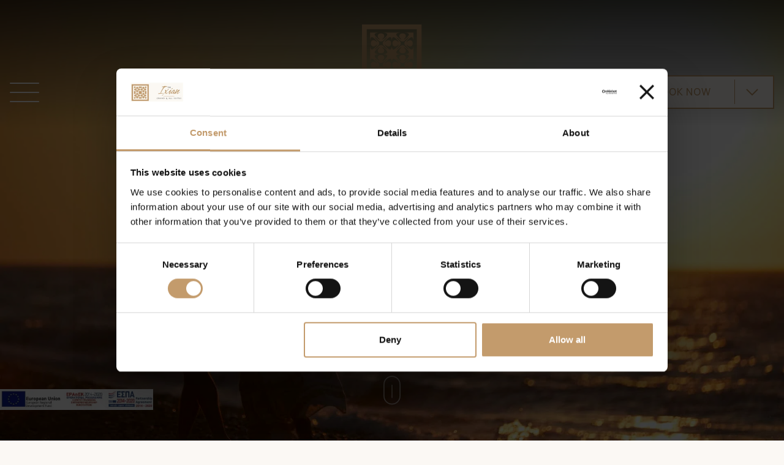

--- FILE ---
content_type: text/html; charset=UTF-8
request_url: https://www.theixiangrand.gr/experiences/beachfront-bliss/
body_size: 79883
content:
<!DOCTYPE html>
<html lang="en-US" prefix="og: http://ogp.me/ns# fb: http://www.facebook.com/2008/fbml">
<head>
	<meta charset="UTF-8">
	<meta name="viewport" content="width=device-width, initial-scale=1, shrink-to-fit=no">
	<link rel="profile" href="http://gmpg.org/xfn/11">
	
<!-- DNS Prefetching Start -->
<meta http-equiv="x-dns-prefetch-control" content="off">
<!-- DNS Prefetching end -->
<link rel='preload' href='https://www.theixiangrand.gr/app/themes/nelios-base/src/css/photoswipe/v4.1.3/photoswipe.css?ver=4.1.1' as='style' media='all' type='text/css' />
<link rel='preload' href='https://www.theixiangrand.gr/app/themes/nelios-base/src/css/photoswipe/v4.1.3/default-skin/default-skin.css?ver=4.1.1' as='style' media='all' type='text/css' />
<link rel='preload' href='https://www.theixiangrand.gr/app/themes/nelios-base/src/css/flickity/flickity.min.css?ver=2.3.0' as='style' media='all' type='text/css' />
<link rel='preload' href='https://www.theixiangrand.gr/app/themes/theixiangrand/css/theme.min.css?ver=1.2.1.6' as='style' media='all' type='text/css' />
<meta name='robots' content='index, follow, max-image-preview:large, max-snippet:-1, max-video-preview:-1' />
<link rel="alternate" hreflang="en" href="https://www.theixiangrand.gr/experiences/beachfront-bliss/" />
<link rel="alternate" hreflang="el" href="https://www.theixiangrand.gr/el/experiences/beachfront-bliss/" />
<link rel="alternate" hreflang="de" href="https://www.theixiangrand.gr/de/experiences/beachfront-bliss/" />
<link rel="alternate" hreflang="x-default" href="https://www.theixiangrand.gr/experiences/beachfront-bliss/" />

	<!-- This site is optimized with the Yoast SEO plugin v26.8 - https://yoast.com/product/yoast-seo-wordpress/ -->
	<title>Beachfront Bliss - The Ixian Grand &amp; All Suites</title>
	<link rel="canonical" href="https://www.theixiangrand.gr/experiences/beachfront-bliss/" />
	<meta property="og:locale" content="en_US" />
	<meta property="og:type" content="article" />
	<meta property="og:title" content="Beachfront Bliss - The Ixian Grand &amp; All Suites" />
	<meta property="og:description" content="Soak up the bliss of our sublime, private slice of beach on Rhodes island and let the lazy, languid moments linger for longer." />
	<meta property="og:url" content="https://www.theixiangrand.gr/experiences/beachfront-bliss/" />
	<meta property="og:site_name" content="The Ixian Grand" />
	<meta property="article:publisher" content="https://www.facebook.com/TheIxianGrand.IxianAllSuites/" />
	<meta property="article:modified_time" content="2023-05-25T08:00:43+00:00" />
	<meta property="og:image" content="https://www.theixiangrand.gr/app/uploads/sites/105/2022/07/BEACH2.jpg" />
	<meta property="og:image:width" content="1920" />
	<meta property="og:image:height" content="1276" />
	<meta property="og:image:type" content="image/jpeg" />
	<meta name="twitter:card" content="summary_large_image" />
	<meta name="twitter:label1" content="Est. reading time" />
	<meta name="twitter:data1" content="1 minute" />
	<script type="application/ld+json" class="yoast-schema-graph">{"@context":"https://schema.org","@graph":[{"@type":"WebPage","@id":"https://www.theixiangrand.gr/experiences/beachfront-bliss/","url":"https://www.theixiangrand.gr/experiences/beachfront-bliss/","name":"Beachfront Bliss - The Ixian Grand & All Suites","isPartOf":{"@id":"https://www.theixiangrand.gr/#website"},"primaryImageOfPage":{"@id":"https://www.theixiangrand.gr/experiences/beachfront-bliss/#primaryimage"},"image":{"@id":"https://www.theixiangrand.gr/experiences/beachfront-bliss/#primaryimage"},"thumbnailUrl":"https://www.theixiangrand.gr/app/uploads/sites/105/2022/07/BEACH2.jpg","datePublished":"2022-07-25T16:35:13+00:00","dateModified":"2023-05-25T08:00:43+00:00","breadcrumb":{"@id":"https://www.theixiangrand.gr/experiences/beachfront-bliss/#breadcrumb"},"inLanguage":"en-US","potentialAction":[{"@type":"ReadAction","target":["https://www.theixiangrand.gr/experiences/beachfront-bliss/"]}]},{"@type":"ImageObject","inLanguage":"en-US","@id":"https://www.theixiangrand.gr/experiences/beachfront-bliss/#primaryimage","url":"https://www.theixiangrand.gr/app/uploads/sites/105/2022/07/BEACH2.jpg","contentUrl":"https://www.theixiangrand.gr/app/uploads/sites/105/2022/07/BEACH2.jpg","width":1920,"height":1276},{"@type":"BreadcrumbList","@id":"https://www.theixiangrand.gr/experiences/beachfront-bliss/#breadcrumb","itemListElement":[{"@type":"ListItem","position":1,"name":"Home","item":"https://www.theixiangrand.gr/"},{"@type":"ListItem","position":2,"name":"All about @vitamin~! sea"}]},{"@type":"WebSite","@id":"https://www.theixiangrand.gr/#website","url":"https://www.theixiangrand.gr/","name":"The Ixian Grand","description":"Let&#039;s Shape your Ideas...","publisher":{"@id":"https://www.theixiangrand.gr/#organization"},"potentialAction":[{"@type":"SearchAction","target":{"@type":"EntryPoint","urlTemplate":"https://www.theixiangrand.gr/?s={search_term_string}"},"query-input":{"@type":"PropertyValueSpecification","valueRequired":true,"valueName":"search_term_string"}}],"inLanguage":"en-US"},{"@type":"Organization","@id":"https://www.theixiangrand.gr/#organization","name":"The Ixian Grand & All Suites","url":"https://www.theixiangrand.gr/","logo":{"@type":"ImageObject","inLanguage":"en-US","@id":"https://www.theixiangrand.gr/#/schema/logo/image/","url":"https://www.theixiangrand.gr/app/uploads/sites/105/2022/09/ms-icon-310x310-1.png","contentUrl":"https://www.theixiangrand.gr/app/uploads/sites/105/2022/09/ms-icon-310x310-1.png","width":310,"height":310,"caption":"The Ixian Grand & All Suites"},"image":{"@id":"https://www.theixiangrand.gr/#/schema/logo/image/"},"sameAs":["https://www.facebook.com/TheIxianGrand.IxianAllSuites/","https://www.instagram.com/theixiangrand/"]}]}</script>
	<!-- / Yoast SEO plugin. -->


<link rel='dns-prefetch' href='//fonts.googleapis.com' />
<link rel="alternate" title="oEmbed (JSON)" type="application/json+oembed" href="https://www.theixiangrand.gr/wp-json/oembed/1.0/embed?url=https%3A%2F%2Fwww.theixiangrand.gr%2Fexperiences%2Fbeachfront-bliss%2F" />
<link rel="alternate" title="oEmbed (XML)" type="text/xml+oembed" href="https://www.theixiangrand.gr/wp-json/oembed/1.0/embed?url=https%3A%2F%2Fwww.theixiangrand.gr%2Fexperiences%2Fbeachfront-bliss%2F&#038;format=xml" />
		<!-- Google Tag Manager -->
		<script defer>
			(function (w, d, s, l, i) {
				w[l] = w[l] || [];
				w[l].push({'gtm.start': new Date().getTime(), event: 'gtm.js'});
				var f = d.getElementsByTagName(s)[0], j = d.createElement(s), dl = l != 'dataLayer' ? '&l=' + l : '';
				j.async = true;
				j.src = 'https://www.googletagmanager.com/gtm.js?id=' + i + dl;
				f.parentNode.insertBefore(j, f);
			})(window, document, 'script', 'dataLayer', 'GTM-K4R2D3');
		</script>
		<!-- End Google Tag Manager -->
		<style id='wp-img-auto-sizes-contain-inline-css'>
img:is([sizes=auto i],[sizes^="auto," i]){contain-intrinsic-size:3000px 1500px}
/*# sourceURL=wp-img-auto-sizes-contain-inline-css */
</style>
<style id='classic-theme-styles-inline-css'>
/*! This file is auto-generated */
.wp-block-button__link{color:#fff;background-color:#32373c;border-radius:9999px;box-shadow:none;text-decoration:none;padding:calc(.667em + 2px) calc(1.333em + 2px);font-size:1.125em}.wp-block-file__button{background:#32373c;color:#fff;text-decoration:none}
/*# sourceURL=/wp-includes/css/classic-themes.min.css */
</style>
<link rel='stylesheet preload preconnect' as='style' type='text/css'  crossorigin='anonymous' id='font-roboto-condensed-css' href='https://fonts.googleapis.com/css2?family=Noto+Serif+Display:ital,wght@0,400;0,700;1,400;1,700&#038;display=swap' media='all' />
<link rel='stylesheet' id='photoswipe-css' href='https://www.theixiangrand.gr/app/themes/nelios-base/src/css/photoswipe/v4.1.3/photoswipe.css?ver=4.1.1' media='all' />
<link rel='stylesheet' id='photoswipe-default-skin-css' href='https://www.theixiangrand.gr/app/themes/nelios-base/src/css/photoswipe/v4.1.3/default-skin/default-skin.css?ver=4.1.1' media='all' />
<link rel='stylesheet' id='flickity-css' href='https://www.theixiangrand.gr/app/themes/nelios-base/src/css/flickity/flickity.min.css?ver=2.3.0' media='all' />
<link rel='stylesheet' id='theme-css' href='https://www.theixiangrand.gr/app/themes/theixiangrand/css/theme.min.css?ver=1.2.1.6' media='all' />
<link rel='stylesheet' id='wp-block-paragraph-css' href='https://www.theixiangrand.gr/wp-includes/blocks/paragraph/style.min.css?ver=6.9' media='all' />
<script src="https://www.theixiangrand.gr/app/themes/nelios-base/src/js/jquery/jquery-3.7.1.min.js?ver=3.7.1" id="jquery-js" defer data-wp-strategy="defer"></script>
<script src="https://www.theixiangrand.gr/app/themes/nelios-base/src/js/isotope/isotope.pkgd.min.js?ver=3.0.6" id="isotope-js" defer data-wp-strategy="defer"></script>
<script src="https://www.theixiangrand.gr/app/themes/nelios-base/src/js/photoswipe/v4.1.3/photoswipe.min.js?ver=4.1.3" id="photoswipe-js" defer data-wp-strategy="defer"></script>
<script src="https://www.theixiangrand.gr/app/themes/nelios-base/src/js/photoswipe/v4.1.3/photoswipe-ui-default.min.js?ver=4.1.3" id="photoswipe-ui-default-js" defer data-wp-strategy="defer"></script>
<script src="https://www.theixiangrand.gr/app/themes/nelios-base/src/js/flickity/flickity.pkgd.min.js?ver=2.3.0" id="flickity-js" defer data-wp-strategy="defer"></script>
<script src="https://www.theixiangrand.gr/app/themes/nelios-base/src/js/flickity/flickity-imagesloaded.js?ver=2.0.0" id="flickity-imagesloaded-js" defer data-wp-strategy="defer"></script>
<script src="https://www.theixiangrand.gr/app/themes/nelios-base/src/js/jquery.preloader/jquery.preloader-1.0.0.js?ver=1.0.0" id="preloader-js" defer data-wp-strategy="defer"></script>
<script src="https://www.theixiangrand.gr/app/themes/nelios-base/src/js/lazyload/lazyload.min.js?ver=17.8.3" id="lazyload-js" defer data-wp-strategy="defer"></script>
<script src="https://www.theixiangrand.gr/app/themes/nelios-base/src/js/gsap/3.6.0/gsap.min.js?ver=3.6.0" id="gsap-js" defer data-wp-strategy="defer"></script>
<script src="https://www.theixiangrand.gr/app/themes/nelios-base/src/js/gsap/3.6.0/ScrollTrigger.min.js?ver=3.6.0" id="gsap-scroll-trigger-js" defer data-wp-strategy="defer"></script>
<script src="https://www.theixiangrand.gr/wp-includes/js/wp-embed.min.js?ver=6.9" id="wp-embed-js" defer data-wp-strategy="defer"></script>
<script src="https://www.theixiangrand.gr/app/themes/theixiangrand/js/theme.min.js?ver=1.2.1.6" id="theme-js" defer data-wp-strategy="defer"></script>
<script src="https://www.theixiangrand.gr/app/themes/nelios-base/src/js/wp-bootstrap5-navwalker/wp-bootstrap5-navwalker.js?ver=5.0.0" id="wp-bootstrap5-navwalker-js" defer data-wp-strategy="defer"></script>
<link rel="https://api.w.org/" href="https://www.theixiangrand.gr/wp-json/" /><link rel="alternate" title="JSON" type="application/json" href="https://www.theixiangrand.gr/wp-json/wp/v2/experience/522" /><link rel="EditURI" type="application/rsd+xml" title="RSD" href="https://www.theixiangrand.gr/xmlrpc.php?rsd" />
<link rel='shortlink' href='https://www.theixiangrand.gr/?p=522' />
<script>
	document.addEventListener( 'wpcf7mailsent', function( event ) {
		if (typeof ga === 'function') {
			ga('send', 'event', 'Contact Form', 'submit');
		}
	}, false );
</script>
		<meta name="mobile-web-app-capable" content="yes">
<meta name="apple-mobile-web-app-capable" content="yes">
<meta name="apple-mobile-web-app-title" content="The Ixian Grand - Let&#039;s Shape your Ideas...">
<link rel="icon" href="https://www.theixiangrand.gr/app/uploads/sites/105/2022/09/path-1.png" sizes="32x32" />
<link rel="icon" href="https://www.theixiangrand.gr/app/uploads/sites/105/2022/09/path-1.png" sizes="192x192" />
<link rel="apple-touch-icon" href="https://www.theixiangrand.gr/app/uploads/sites/105/2022/09/path-1.png" />
<meta name="msapplication-TileImage" content="https://www.theixiangrand.gr/app/uploads/sites/105/2022/09/path-1.png" />

<style id='global-styles-inline-css'>
:root{--wp--preset--aspect-ratio--square: 1;--wp--preset--aspect-ratio--4-3: 4/3;--wp--preset--aspect-ratio--3-4: 3/4;--wp--preset--aspect-ratio--3-2: 3/2;--wp--preset--aspect-ratio--2-3: 2/3;--wp--preset--aspect-ratio--16-9: 16/9;--wp--preset--aspect-ratio--9-16: 9/16;--wp--preset--color--black: #000000;--wp--preset--color--cyan-bluish-gray: #abb8c3;--wp--preset--color--white: #ffffff;--wp--preset--color--pale-pink: #f78da7;--wp--preset--color--vivid-red: #cf2e2e;--wp--preset--color--luminous-vivid-orange: #ff6900;--wp--preset--color--luminous-vivid-amber: #fcb900;--wp--preset--color--light-green-cyan: #7bdcb5;--wp--preset--color--vivid-green-cyan: #00d084;--wp--preset--color--pale-cyan-blue: #8ed1fc;--wp--preset--color--vivid-cyan-blue: #0693e3;--wp--preset--color--vivid-purple: #9b51e0;--wp--preset--color--blue: #0d6efd;--wp--preset--color--indigo: #6610f2;--wp--preset--color--purple: #6f42c1;--wp--preset--color--pink: #d63384;--wp--preset--color--red: #dc3545;--wp--preset--color--orange: #fd7e14;--wp--preset--color--yellow: #ffc107;--wp--preset--color--green: #198754;--wp--preset--color--teal: #20c997;--wp--preset--color--cyan: #0dcaf0;--wp--preset--color--gray: #595959;--wp--preset--color--gray-dark: #343a40;--wp--preset--color--primary: #c39a6B;--wp--preset--color--secondary: #e3c199;--wp--preset--gradient--vivid-cyan-blue-to-vivid-purple: linear-gradient(135deg,rgb(6,147,227) 0%,rgb(155,81,224) 100%);--wp--preset--gradient--light-green-cyan-to-vivid-green-cyan: linear-gradient(135deg,rgb(122,220,180) 0%,rgb(0,208,130) 100%);--wp--preset--gradient--luminous-vivid-amber-to-luminous-vivid-orange: linear-gradient(135deg,rgb(252,185,0) 0%,rgb(255,105,0) 100%);--wp--preset--gradient--luminous-vivid-orange-to-vivid-red: linear-gradient(135deg,rgb(255,105,0) 0%,rgb(207,46,46) 100%);--wp--preset--gradient--very-light-gray-to-cyan-bluish-gray: linear-gradient(135deg,rgb(238,238,238) 0%,rgb(169,184,195) 100%);--wp--preset--gradient--cool-to-warm-spectrum: linear-gradient(135deg,rgb(74,234,220) 0%,rgb(151,120,209) 20%,rgb(207,42,186) 40%,rgb(238,44,130) 60%,rgb(251,105,98) 80%,rgb(254,248,76) 100%);--wp--preset--gradient--blush-light-purple: linear-gradient(135deg,rgb(255,206,236) 0%,rgb(152,150,240) 100%);--wp--preset--gradient--blush-bordeaux: linear-gradient(135deg,rgb(254,205,165) 0%,rgb(254,45,45) 50%,rgb(107,0,62) 100%);--wp--preset--gradient--luminous-dusk: linear-gradient(135deg,rgb(255,203,112) 0%,rgb(199,81,192) 50%,rgb(65,88,208) 100%);--wp--preset--gradient--pale-ocean: linear-gradient(135deg,rgb(255,245,203) 0%,rgb(182,227,212) 50%,rgb(51,167,181) 100%);--wp--preset--gradient--electric-grass: linear-gradient(135deg,rgb(202,248,128) 0%,rgb(113,206,126) 100%);--wp--preset--gradient--midnight: linear-gradient(135deg,rgb(2,3,129) 0%,rgb(40,116,252) 100%);--wp--preset--font-size--small: 13px;--wp--preset--font-size--medium: 20px;--wp--preset--font-size--large: 36px;--wp--preset--font-size--x-large: 42px;--wp--preset--spacing--20: 0.44rem;--wp--preset--spacing--30: 0.67rem;--wp--preset--spacing--40: 1rem;--wp--preset--spacing--50: 1.5rem;--wp--preset--spacing--60: 2.25rem;--wp--preset--spacing--70: 3.38rem;--wp--preset--spacing--80: 5.06rem;--wp--preset--shadow--natural: 6px 6px 9px rgba(0, 0, 0, 0.2);--wp--preset--shadow--deep: 12px 12px 50px rgba(0, 0, 0, 0.4);--wp--preset--shadow--sharp: 6px 6px 0px rgba(0, 0, 0, 0.2);--wp--preset--shadow--outlined: 6px 6px 0px -3px rgb(255, 255, 255), 6px 6px rgb(0, 0, 0);--wp--preset--shadow--crisp: 6px 6px 0px rgb(0, 0, 0);}:where(.is-layout-flex){gap: 0.5em;}:where(.is-layout-grid){gap: 0.5em;}body .is-layout-flex{display: flex;}.is-layout-flex{flex-wrap: wrap;align-items: center;}.is-layout-flex > :is(*, div){margin: 0;}body .is-layout-grid{display: grid;}.is-layout-grid > :is(*, div){margin: 0;}:where(.wp-block-columns.is-layout-flex){gap: 2em;}:where(.wp-block-columns.is-layout-grid){gap: 2em;}:where(.wp-block-post-template.is-layout-flex){gap: 1.25em;}:where(.wp-block-post-template.is-layout-grid){gap: 1.25em;}.has-black-color{color: var(--wp--preset--color--black) !important;}.has-cyan-bluish-gray-color{color: var(--wp--preset--color--cyan-bluish-gray) !important;}.has-white-color{color: var(--wp--preset--color--white) !important;}.has-pale-pink-color{color: var(--wp--preset--color--pale-pink) !important;}.has-vivid-red-color{color: var(--wp--preset--color--vivid-red) !important;}.has-luminous-vivid-orange-color{color: var(--wp--preset--color--luminous-vivid-orange) !important;}.has-luminous-vivid-amber-color{color: var(--wp--preset--color--luminous-vivid-amber) !important;}.has-light-green-cyan-color{color: var(--wp--preset--color--light-green-cyan) !important;}.has-vivid-green-cyan-color{color: var(--wp--preset--color--vivid-green-cyan) !important;}.has-pale-cyan-blue-color{color: var(--wp--preset--color--pale-cyan-blue) !important;}.has-vivid-cyan-blue-color{color: var(--wp--preset--color--vivid-cyan-blue) !important;}.has-vivid-purple-color{color: var(--wp--preset--color--vivid-purple) !important;}.has-black-background-color{background-color: var(--wp--preset--color--black) !important;}.has-cyan-bluish-gray-background-color{background-color: var(--wp--preset--color--cyan-bluish-gray) !important;}.has-white-background-color{background-color: var(--wp--preset--color--white) !important;}.has-pale-pink-background-color{background-color: var(--wp--preset--color--pale-pink) !important;}.has-vivid-red-background-color{background-color: var(--wp--preset--color--vivid-red) !important;}.has-luminous-vivid-orange-background-color{background-color: var(--wp--preset--color--luminous-vivid-orange) !important;}.has-luminous-vivid-amber-background-color{background-color: var(--wp--preset--color--luminous-vivid-amber) !important;}.has-light-green-cyan-background-color{background-color: var(--wp--preset--color--light-green-cyan) !important;}.has-vivid-green-cyan-background-color{background-color: var(--wp--preset--color--vivid-green-cyan) !important;}.has-pale-cyan-blue-background-color{background-color: var(--wp--preset--color--pale-cyan-blue) !important;}.has-vivid-cyan-blue-background-color{background-color: var(--wp--preset--color--vivid-cyan-blue) !important;}.has-vivid-purple-background-color{background-color: var(--wp--preset--color--vivid-purple) !important;}.has-black-border-color{border-color: var(--wp--preset--color--black) !important;}.has-cyan-bluish-gray-border-color{border-color: var(--wp--preset--color--cyan-bluish-gray) !important;}.has-white-border-color{border-color: var(--wp--preset--color--white) !important;}.has-pale-pink-border-color{border-color: var(--wp--preset--color--pale-pink) !important;}.has-vivid-red-border-color{border-color: var(--wp--preset--color--vivid-red) !important;}.has-luminous-vivid-orange-border-color{border-color: var(--wp--preset--color--luminous-vivid-orange) !important;}.has-luminous-vivid-amber-border-color{border-color: var(--wp--preset--color--luminous-vivid-amber) !important;}.has-light-green-cyan-border-color{border-color: var(--wp--preset--color--light-green-cyan) !important;}.has-vivid-green-cyan-border-color{border-color: var(--wp--preset--color--vivid-green-cyan) !important;}.has-pale-cyan-blue-border-color{border-color: var(--wp--preset--color--pale-cyan-blue) !important;}.has-vivid-cyan-blue-border-color{border-color: var(--wp--preset--color--vivid-cyan-blue) !important;}.has-vivid-purple-border-color{border-color: var(--wp--preset--color--vivid-purple) !important;}.has-vivid-cyan-blue-to-vivid-purple-gradient-background{background: var(--wp--preset--gradient--vivid-cyan-blue-to-vivid-purple) !important;}.has-light-green-cyan-to-vivid-green-cyan-gradient-background{background: var(--wp--preset--gradient--light-green-cyan-to-vivid-green-cyan) !important;}.has-luminous-vivid-amber-to-luminous-vivid-orange-gradient-background{background: var(--wp--preset--gradient--luminous-vivid-amber-to-luminous-vivid-orange) !important;}.has-luminous-vivid-orange-to-vivid-red-gradient-background{background: var(--wp--preset--gradient--luminous-vivid-orange-to-vivid-red) !important;}.has-very-light-gray-to-cyan-bluish-gray-gradient-background{background: var(--wp--preset--gradient--very-light-gray-to-cyan-bluish-gray) !important;}.has-cool-to-warm-spectrum-gradient-background{background: var(--wp--preset--gradient--cool-to-warm-spectrum) !important;}.has-blush-light-purple-gradient-background{background: var(--wp--preset--gradient--blush-light-purple) !important;}.has-blush-bordeaux-gradient-background{background: var(--wp--preset--gradient--blush-bordeaux) !important;}.has-luminous-dusk-gradient-background{background: var(--wp--preset--gradient--luminous-dusk) !important;}.has-pale-ocean-gradient-background{background: var(--wp--preset--gradient--pale-ocean) !important;}.has-electric-grass-gradient-background{background: var(--wp--preset--gradient--electric-grass) !important;}.has-midnight-gradient-background{background: var(--wp--preset--gradient--midnight) !important;}.has-small-font-size{font-size: var(--wp--preset--font-size--small) !important;}.has-medium-font-size{font-size: var(--wp--preset--font-size--medium) !important;}.has-large-font-size{font-size: var(--wp--preset--font-size--large) !important;}.has-x-large-font-size{font-size: var(--wp--preset--font-size--x-large) !important;}
/*# sourceURL=global-styles-inline-css */
</style>
</head>

<body class="wp-singular experience-template-default single single-experience postid-522 wp-embed-responsive wp-theme-nelios-base wp-child-theme-theixiangrand site-id-105 page-template-simple bootstrap5 agent-chrome hotel-group-page understrap-no-sidebar" >

		<!-- Google Tag Manager (noscript) -->
		<noscript>
			<iframe src="https://www.googletagmanager.com/ns.html?id=GTM-K4R2D3" height="0" width="0" style="display:none;visibility:hidden"></iframe>
		</noscript>
		<!-- End Google Tag Manager (noscript) -->
		
<div id="mouse-follower" class="mouse-follower">

	<div class="mouse-explore">

		<svg fill="none" xmlns="http://www.w3.org/2000/svg" viewBox="0 0 96 96">
	<rect x="1" y="1" width="94" height="94" rx="47" fill="#FBF8F4"/>
	<path d="M12.12 54h7.28v-1.352h-5.856v-3.856h4.896V47.44h-4.896v-3.608H19.4V42.48h-7.28V54Zm9.2031 0h1.744l3.08-4.624 3.08 4.624h1.736l-3.952-5.832 3.856-5.688h-1.744l-2.976 4.488-2.984-4.488h-1.736l3.856 5.688-3.96 5.832Zm11.8732 0h1.424v-4.256h3.128c.216 0 .552-.016.848-.064 1.856-.288 2.848-1.736 2.848-3.568s-.984-3.28-2.848-3.568c-.296-.048-.624-.064-.848-.064h-4.552V54Zm1.424-5.608v-4.56h3.08c.2 0 .48.016.72.072 1.104.248 1.568 1.248 1.568 2.208 0 .96-.464 1.96-1.568 2.208-.24.056-.52.072-.72.072h-3.08ZM44.16 54h6.768v-1.352h-5.344V42.48H44.16V54Zm13.5048.24c3.448 0 5.376-2.448 5.376-6s-1.928-6-5.376-6c-3.448 0-5.376 2.448-5.376 6s1.928 6 5.376 6Zm-3.864-6c.016-2.76 1.288-4.656 3.864-4.64 2.576.016 3.864 1.88 3.864 4.64s-1.288 4.656-3.864 4.64c-2.576-.016-3.88-1.88-3.864-4.64ZM65.6075 54h1.424v-4.256h3.368L72.4635 54h1.632l-2.224-4.568c1.304-.544 1.984-1.8 1.984-3.32 0-1.832-.984-3.28-2.848-3.568-.296-.048-.624-.064-.848-.064h-4.552V54Zm1.424-5.608v-4.56h3.08c.2 0 .48.016.72.072 1.104.248 1.568 1.248 1.568 2.208 0 .96-.464 1.96-1.568 2.208-.24.056-.52.072-.72.072h-3.08ZM76.8175 54h7.28v-1.352h-5.856v-3.856h4.896V47.44h-4.896v-3.608h5.856V42.48h-7.28V54Z"
		  fill="url(#paint0_linear_3132_8978)"/>
	<rect x="1" y="1" width="94" height="94" rx="47" stroke="url(#paint0_linear_3132_89798)" stroke-width="2"/>
	<defs>
		<linearGradient id="paint0_linear_3132_8978" x1="11" y1="59" x2="84.1492" y2="34.4634" gradientUnits="userSpaceOnUse">
			<stop stop-color="#C39A6B"/>
			<stop offset="1" stop-color="#E3C199"/>
		</linearGradient>
		<linearGradient id="paint0_linear_3132_89798" x1="-.00000143" y1="96" x2="104.534" y2="85.5756" gradientUnits="userSpaceOnUse">
			<stop stop-color="#C39A6B"/>
			<stop offset="1" stop-color="#E3C199"/>
		</linearGradient>
	</defs>
</svg>

	</div>

	<div class="mouse-animation">

		<svg id="eHNk8wPcWoE1" xmlns="http://www.w3.org/2000/svg" xmlns:xlink="http://www.w3.org/1999/xlink" viewBox="0 0 64 64"
	 shape-rendering="geometricPrecision" text-rendering="geometricPrecision" width="64" height="64">
	<defs>
		<linearGradient id="eHNk8wPcWoE3-stroke" x1="-1" y1="63" x2="68.6892" y2="56.0504" spreadMethod="pad"
						gradientUnits="userSpaceOnUse" gradientTransform="translate(0 0)">
			<stop id="eHNk8wPcWoE3-stroke-0" offset="0%" stop-color="#c39a6b"/>
			<stop id="eHNk8wPcWoE3-stroke-1" offset="100%" stop-color="#e3c199"/>
		</linearGradient>
		<linearGradient id="eHNk8wPcWoE4-stroke" x1="14" y1="41" x2="23.873" y2="40.5077" spreadMethod="pad"
						gradientUnits="userSpaceOnUse" gradientTransform="translate(0 0)">
			<stop id="eHNk8wPcWoE4-stroke-0" offset="0%" stop-color="#c39a6b"/>
			<stop id="eHNk8wPcWoE4-stroke-1" offset="100%" stop-color="#e3c199"/>
		</linearGradient>
		<linearGradient id="eHNk8wPcWoE5-stroke" x1="41" y1="41" x2="50.873" y2="40.5077" spreadMethod="pad"
						gradientUnits="userSpaceOnUse" gradientTransform="translate(0 0)">
			<stop id="eHNk8wPcWoE5-stroke-0" offset="0%" stop-color="#c39a6b"/>
			<stop id="eHNk8wPcWoE5-stroke-1" offset="100%" stop-color="#e3c199"/>
		</linearGradient>
	</defs>
	<rect width="62" height="62" rx="31" ry="31" transform="translate(1 1)" fill="#fbf8f4"/>
	<rect width="62" height="62" rx="31" ry="31" transform="translate(1 1)" fill="none"
		  stroke="url(#eHNk8wPcWoE3-stroke)" stroke-width="2"/>
	<path id="eHNk8wPcWoE4" d="M23,41l-9-9l9-9" transform="translate(0 0.000001)" fill="none"
		  stroke="url(#eHNk8wPcWoE4-stroke)" stroke-width="2"/>
	<path id="eHNk8wPcWoE5" d="M41,41l9-9-9-9" fill="none" stroke="url(#eHNk8wPcWoE5-stroke)" stroke-width="2"/>
	<script><![CDATA[!function(t,n){"object"==typeof exports&&"undefined"!=typeof module?module.exports=n():"function"==typeof define&&define.amd?define(n):((t="undefined"!=typeof globalThis?globalThis:t||self).__SVGATOR_PLAYER__=t.__SVGATOR_PLAYER__||{},t.__SVGATOR_PLAYER__["5c7f360c"]=n())}(this,(function(){"use strict";function t(t,n){var e=Object.keys(t);if(Object.getOwnPropertySymbols){var r=Object.getOwnPropertySymbols(t);n&&(r=r.filter((function(n){return Object.getOwnPropertyDescriptor(t,n).enumerable}))),e.push.apply(e,r)}return e}function n(n){for(var e=1;e<arguments.length;e++){var r=null!=arguments[e]?arguments[e]:{};e%2?t(Object(r),!0).forEach((function(t){o(n,t,r[t])})):Object.getOwnPropertyDescriptors?Object.defineProperties(n,Object.getOwnPropertyDescriptors(r)):t(Object(r)).forEach((function(t){Object.defineProperty(n,t,Object.getOwnPropertyDescriptor(r,t))}))}return n}function e(t){return(e="function"==typeof Symbol&&"symbol"==typeof Symbol.iterator?function(t){return typeof t}:function(t){return t&&"function"==typeof Symbol&&t.constructor===Symbol&&t!==Symbol.prototype?"symbol":typeof t})(t)}function r(t,n){if(!(t instanceof n))throw new TypeError("Cannot call a class as a function")}function i(t,n){for(var e=0;e<n.length;e++){var r=n[e];r.enumerable=r.enumerable||!1,r.configurable=!0,"value"in r&&(r.writable=!0),Object.defineProperty(t,r.key,r)}}function u(t,n,e){return n&&i(t.prototype,n),e&&i(t,e),t}function o(t,n,e){return n in t?Object.defineProperty(t,n,{value:e,enumerable:!0,configurable:!0,writable:!0}):t[n]=e,t}function a(t){return(a=Object.setPrototypeOf?Object.getPrototypeOf:function(t){return t.__proto__||Object.getPrototypeOf(t)})(t)}function l(t,n){return(l=Object.setPrototypeOf||function(t,n){return t.__proto__=n,t})(t,n)}function s(){if("undefined"==typeof Reflect||!Reflect.construct)return!1;if(Reflect.construct.sham)return!1;if("function"==typeof Proxy)return!0;try{return Boolean.prototype.valueOf.call(Reflect.construct(Boolean,[],(function(){}))),!0}catch(t){return!1}}function f(t,n,e){return(f=s()?Reflect.construct:function(t,n,e){var r=[null];r.push.apply(r,n);var i=new(Function.bind.apply(t,r));return e&&l(i,e.prototype),i}).apply(null,arguments)}function c(t,n){if(n&&("object"==typeof n||"function"==typeof n))return n;if(void 0!==n)throw new TypeError("Derived constructors may only return object or undefined");return function(t){if(void 0===t)throw new ReferenceError("this hasn't been initialised - super() hasn't been called");return t}(t)}function h(t,n,e){return(h="undefined"!=typeof Reflect&&Reflect.get?Reflect.get:function(t,n,e){var r=function(t,n){for(;!Object.prototype.hasOwnProperty.call(t,n)&&null!==(t=a(t)););return t}(t,n);if(r){var i=Object.getOwnPropertyDescriptor(r,n);return i.get?i.get.call(e):i.value}})(t,n,e||t)}function v(t){return function(t){if(Array.isArray(t))return y(t)}(t)||function(t){if("undefined"!=typeof Symbol&&null!=t[Symbol.iterator]||null!=t["@@iterator"])return Array.from(t)}(t)||function(t,n){if(!t)return;if("string"==typeof t)return y(t,n);var e=Object.prototype.toString.call(t).slice(8,-1);"Object"===e&&t.constructor&&(e=t.constructor.name);if("Map"===e||"Set"===e)return Array.from(t);if("Arguments"===e||/^(?:Ui|I)nt(?:8|16|32)(?:Clamped)?Array$/.test(e))return y(t,n)}(t)||function(){throw new TypeError("Invalid attempt to spread non-iterable instance.\nIn order to be iterable, non-array objects must have a [Symbol.iterator]() method.")}()}function y(t,n){(null==n||n>t.length)&&(n=t.length);for(var e=0,r=new Array(n);e<n;e++)r[e]=t[e];return r}Number.isInteger||(Number.isInteger=function(t){return"number"==typeof t&&isFinite(t)&&Math.floor(t)===t}),Number.EPSILON||(Number.EPSILON=2220446049250313e-31);var g=d(Math.pow(10,-6));function d(t){var n=arguments.length>1&&void 0!==arguments[1]?arguments[1]:6;if(Number.isInteger(t))return t;var e=Math.pow(10,n);return Math.round((+t+Number.EPSILON)*e)/e}function p(t,n){var e=arguments.length>2&&void 0!==arguments[2]?arguments[2]:g;return Math.abs(t-n)<e}var m=Math.PI/180;function b(t){return t}function w(t,n,e){var r=1-e;return 3*e*r*(t*r+n*e)+e*e*e}function x(){var t=arguments.length>0&&void 0!==arguments[0]?arguments[0]:0,n=arguments.length>1&&void 0!==arguments[1]?arguments[1]:0,e=arguments.length>2&&void 0!==arguments[2]?arguments[2]:1,r=arguments.length>3&&void 0!==arguments[3]?arguments[3]:1;return t<0||t>1||e<0||e>1?null:p(t,n)&&p(e,r)?b:function(i){if(i<=0)return t>0?i*n/t:0===n&&e>0?i*r/e:0;if(i>=1)return e<1?1+(i-1)*(r-1)/(e-1):1===e&&t<1?1+(i-1)*(n-1)/(t-1):1;for(var u,o=0,a=1;o<a;){var l=w(t,e,u=(o+a)/2);if(p(i,l))break;l<i?o=u:a=u}return w(n,r,u)}}function A(){return 1}function k(t){return 1===t?1:0}function _(){var t=arguments.length>0&&void 0!==arguments[0]?arguments[0]:1,n=arguments.length>1&&void 0!==arguments[1]?arguments[1]:0;if(1===t){if(0===n)return k;if(1===n)return A}var e=1/t;return function(t){return t>=1?1:(t+=n*e)-t%e}}var S=Math.sin,O=Math.cos,j=Math.acos,M=Math.asin,P=Math.tan,E=Math.atan2,I=Math.PI/180,R=180/Math.PI,F=Math.sqrt,N=function(){function t(){var n=arguments.length>0&&void 0!==arguments[0]?arguments[0]:1,e=arguments.length>1&&void 0!==arguments[1]?arguments[1]:0,i=arguments.length>2&&void 0!==arguments[2]?arguments[2]:0,u=arguments.length>3&&void 0!==arguments[3]?arguments[3]:1,o=arguments.length>4&&void 0!==arguments[4]?arguments[4]:0,a=arguments.length>5&&void 0!==arguments[5]?arguments[5]:0;r(this,t),this.m=[n,e,i,u,o,a],this.i=null,this.w=null,this.s=null}return u(t,[{key:"determinant",get:function(){var t=this.m;return t[0]*t[3]-t[1]*t[2]}},{key:"isIdentity",get:function(){if(null===this.i){var t=this.m;this.i=1===t[0]&&0===t[1]&&0===t[2]&&1===t[3]&&0===t[4]&&0===t[5]}return this.i}},{key:"point",value:function(t,n){var e=this.m;return{x:e[0]*t+e[2]*n+e[4],y:e[1]*t+e[3]*n+e[5]}}},{key:"translateSelf",value:function(){var t=arguments.length>0&&void 0!==arguments[0]?arguments[0]:0,n=arguments.length>1&&void 0!==arguments[1]?arguments[1]:0;if(!t&&!n)return this;var e=this.m;return e[4]+=e[0]*t+e[2]*n,e[5]+=e[1]*t+e[3]*n,this.w=this.s=this.i=null,this}},{key:"rotateSelf",value:function(){var t=arguments.length>0&&void 0!==arguments[0]?arguments[0]:0;if(t%=360){var n=S(t*=I),e=O(t),r=this.m,i=r[0],u=r[1];r[0]=i*e+r[2]*n,r[1]=u*e+r[3]*n,r[2]=r[2]*e-i*n,r[3]=r[3]*e-u*n,this.w=this.s=this.i=null}return this}},{key:"scaleSelf",value:function(){var t=arguments.length>0&&void 0!==arguments[0]?arguments[0]:1,n=arguments.length>1&&void 0!==arguments[1]?arguments[1]:1;if(1!==t||1!==n){var e=this.m;e[0]*=t,e[1]*=t,e[2]*=n,e[3]*=n,this.w=this.s=this.i=null}return this}},{key:"skewSelf",value:function(t,n){if(n%=360,(t%=360)||n){var e=this.m,r=e[0],i=e[1],u=e[2],o=e[3];t&&(t=P(t*I),e[2]+=r*t,e[3]+=i*t),n&&(n=P(n*I),e[0]+=u*n,e[1]+=o*n),this.w=this.s=this.i=null}return this}},{key:"resetSelf",value:function(){var t=arguments.length>0&&void 0!==arguments[0]?arguments[0]:1,n=arguments.length>1&&void 0!==arguments[1]?arguments[1]:0,e=arguments.length>2&&void 0!==arguments[2]?arguments[2]:0,r=arguments.length>3&&void 0!==arguments[3]?arguments[3]:1,i=arguments.length>4&&void 0!==arguments[4]?arguments[4]:0,u=arguments.length>5&&void 0!==arguments[5]?arguments[5]:0,o=this.m;return o[0]=t,o[1]=n,o[2]=e,o[3]=r,o[4]=i,o[5]=u,this.w=this.s=this.i=null,this}},{key:"recomposeSelf",value:function(){var t=arguments.length>0&&void 0!==arguments[0]?arguments[0]:null,n=arguments.length>1&&void 0!==arguments[1]?arguments[1]:null,e=arguments.length>2&&void 0!==arguments[2]?arguments[2]:null,r=arguments.length>3&&void 0!==arguments[3]?arguments[3]:null,i=arguments.length>4&&void 0!==arguments[4]?arguments[4]:null;return this.isIdentity||this.resetSelf(),t&&(t.x||t.y)&&this.translateSelf(t.x,t.y),n&&this.rotateSelf(n),e&&(e.x&&this.skewSelf(e.x,0),e.y&&this.skewSelf(0,e.y)),!r||1===r.x&&1===r.y||this.scaleSelf(r.x,r.y),i&&(i.x||i.y)&&this.translateSelf(i.x,i.y),this}},{key:"decompose",value:function(){var t=arguments.length>0&&void 0!==arguments[0]?arguments[0]:0,n=arguments.length>1&&void 0!==arguments[1]?arguments[1]:0,e=this.m,r=e[0]*e[0]+e[1]*e[1],i=[[e[0],e[1]],[e[2],e[3]]],u=F(r);if(0===u)return{origin:{x:d(e[4]),y:d(e[5])},translate:{x:d(t),y:d(n)},scale:{x:0,y:0},skew:{x:0,y:0},rotate:0};i[0][0]/=u,i[0][1]/=u;var o=e[0]*e[3]-e[1]*e[2]<0;o&&(u=-u);var a=i[0][0]*i[1][0]+i[0][1]*i[1][1];i[1][0]-=i[0][0]*a,i[1][1]-=i[0][1]*a;var l=F(i[1][0]*i[1][0]+i[1][1]*i[1][1]);if(0===l)return{origin:{x:d(e[4]),y:d(e[5])},translate:{x:d(t),y:d(n)},scale:{x:d(u),y:0},skew:{x:0,y:0},rotate:0};i[1][0]/=l,i[1][1]/=l,a/=l;var s=0;return i[1][1]<0?(s=j(i[1][1])*R,i[0][1]<0&&(s=360-s)):s=M(i[0][1])*R,o&&(s=-s),a=E(a,F(i[0][0]*i[0][0]+i[0][1]*i[0][1]))*R,o&&(a=-a),{origin:{x:d(e[4]),y:d(e[5])},translate:{x:d(t),y:d(n)},scale:{x:d(u),y:d(l)},skew:{x:d(a),y:0},rotate:d(s)}}},{key:"clone",value:function(){var t=this.m;return new this.constructor(t[0],t[1],t[2],t[3],t[4],t[5])}},{key:"toString",value:function(){var t=arguments.length>0&&void 0!==arguments[0]?arguments[0]:" ";if(null===this.s){var n=this.m.map((function(t){return d(t)}));1===n[0]&&0===n[1]&&0===n[2]&&1===n[3]?this.s="translate("+n[4]+t+n[5]+")":this.s="matrix("+n.join(t)+")"}return this.s}}],[{key:"create",value:function(t){return t?Array.isArray(t)?f(this,v(t)):t instanceof this?t.clone():(new this).recomposeSelf(t.origin,t.rotate,t.skew,t.scale,t.translate):new this}}]),t}();function T(t,n,e){return t>=.5?e:n}function q(t,n,e){return 0===t||n===e?n:t*(e-n)+n}function B(t,n,e){var r=q(t,n,e);return r<=0?0:r}function L(t,n,e){var r=q(t,n,e);return r<=0?0:r>=1?1:r}function C(t,n,e){return 0===t?n:1===t?e:{x:q(t,n.x,e.x),y:q(t,n.y,e.y)}}function D(t,n,e){var r=function(t,n,e){return Math.round(q(t,n,e))}(t,n,e);return r<=0?0:r>=255?255:r}function z(t,n,e){return 0===t?n:1===t?e:{r:D(t,n.r,e.r),g:D(t,n.g,e.g),b:D(t,n.b,e.b),a:q(t,null==n.a?1:n.a,null==e.a?1:e.a)}}function V(t,n){for(var e=[],r=0;r<t;r++)e.push(n);return e}function G(t,n){if(--n<=0)return t;var e=(t=Object.assign([],t)).length;do{for(var r=0;r<e;r++)t.push(t[r])}while(--n>0);return t}var Y,$=function(){function t(n){r(this,t),this.list=n,this.length=n.length}return u(t,[{key:"setAttribute",value:function(t,n){for(var e=this.list,r=0;r<this.length;r++)e[r].setAttribute(t,n)}},{key:"removeAttribute",value:function(t){for(var n=this.list,e=0;e<this.length;e++)n[e].removeAttribute(t)}},{key:"style",value:function(t,n){for(var e=this.list,r=0;r<this.length;r++)e[r].style[t]=n}}]),t}(),U=/-./g,Q=function(t,n){return n.toUpperCase()};function H(t){return"function"==typeof t?t:T}function J(t){return t?"function"==typeof t?t:Array.isArray(t)?function(t){var n=arguments.length>1&&void 0!==arguments[1]?arguments[1]:b;if(!Array.isArray(t))return n;switch(t.length){case 1:return _(t[0])||n;case 2:return _(t[0],t[1])||n;case 4:return x(t[0],t[1],t[2],t[3])||n}return n}(t,null):function(t,n){var e=arguments.length>2&&void 0!==arguments[2]?arguments[2]:b;switch(t){case"linear":return b;case"steps":return _(n.steps||1,n.jump||0)||e;case"bezier":case"cubic-bezier":return x(n.x1||0,n.y1||0,n.x2||0,n.y2||0)||e}return e}(t.type,t.value,null):null}function Z(t,n,e){var r=arguments.length>3&&void 0!==arguments[3]&&arguments[3],i=n.length-1;if(t<=n[0].t)return r?[0,0,n[0].v]:n[0].v;if(t>=n[i].t)return r?[i,1,n[i].v]:n[i].v;var u,o=n[0],a=null;for(u=1;u<=i;u++){if(!(t>n[u].t)){a=n[u];break}o=n[u]}return null==a?r?[i,1,n[i].v]:n[i].v:o.t===a.t?r?[u,1,a.v]:a.v:(t=(t-o.t)/(a.t-o.t),o.e&&(t=o.e(t)),r?[u,t,e(t,o.v,a.v)]:e(t,o.v,a.v))}function K(t,n){var e=arguments.length>2&&void 0!==arguments[2]?arguments[2]:null;return t&&t.length?"function"!=typeof n?null:("function"!=typeof e&&(e=null),function(r){var i=Z(r,t,n);return null!=i&&e&&(i=e(i)),i}):null}function W(t,n){return t.t-n.t}function X(t,n,r,i,u){var o,a="@"===r[0],l="#"===r[0],s=Y[r],f=T;switch(a?(o=r.substr(1),r=o.replace(U,Q)):l&&(r=r.substr(1)),e(s)){case"function":if(f=s(i,u,Z,J,r,a,n,t),l)return f;break;case"string":f=K(i,H(s));break;case"object":if((f=K(i,H(s.i),s.f))&&"function"==typeof s.u)return s.u(n,f,r,a,t)}return f?function(t,n,e){if(arguments.length>3&&void 0!==arguments[3]&&arguments[3])return t instanceof $?function(r){return t.style(n,e(r))}:function(r){return t.style[n]=e(r)};if(Array.isArray(n)){var r=n.length;return function(i){var u=e(i);if(null==u)for(var o=0;o<r;o++)t[o].removeAttribute(n);else for(var a=0;a<r;a++)t[a].setAttribute(n,u)}}return function(r){var i=e(r);null==i?t.removeAttribute(n):t.setAttribute(n,i)}}(n,r,f,a):null}function tt(t,n,r,i){if(!i||"object"!==e(i))return null;var u=null,o=null;return Array.isArray(i)?o=function(t){if(!t||!t.length)return null;for(var n=0;n<t.length;n++)t[n].e&&(t[n].e=J(t[n].e));return t.sort(W)}(i):(o=i.keys,u=i.data||null),o?X(t,n,r,o,u):null}function nt(t,n,e){if(!e)return null;var r=[];for(var i in e)if(e.hasOwnProperty(i)){var u=tt(t,n,i,e[i]);u&&r.push(u)}return r.length?r:null}function et(t,n){if(!n.settings.duration||n.settings.duration<0)return null;var e,r,i,u,o,a=function(t,n){if(!n)return null;var e=[];if(Array.isArray(n))for(var r=n.length,i=0;i<r;i++){var u=n[i];if(2===u.length){var o=null;if("string"==typeof u[0])o=t.getElementById(u[0]);else if(Array.isArray(u[0])){o=[];for(var a=0;a<u[0].length;a++)if("string"==typeof u[0][a]){var l=t.getElementById(u[0][a]);l&&o.push(l)}o=o.length?1===o.length?o[0]:new $(o):null}if(o){var s=nt(t,o,u[1]);s&&(e=e.concat(s))}}}else for(var f in n)if(n.hasOwnProperty(f)){var c=t.getElementById(f);if(c){var h=nt(t,c,n[f]);h&&(e=e.concat(h))}}return e.length?e:null}(t,n.elements);return a?(e=a,r=n.settings,i=r.duration,u=e.length,o=null,function(t,n){var a=r.iterations||1/0,l=(r.alternate&&a%2==0)^r.direction>0?i:0,s=t%i,f=1+(t-s)/i;n*=r.direction,r.alternate&&f%2==0&&(n=-n);var c=!1;if(f>a)s=l,c=!0,-1===r.fill&&(s=r.direction>0?0:i);else if(n<0&&(s=i-s),s===o)return!1;o=s;for(var h=0;h<u;h++)e[h](s);return c}):null}function rt(t,n){if(Y=n,!t||!t.root||!Array.isArray(t.animations))return null;var e=function(t){for(var n=document.getElementsByTagName("svg"),e=0;e<n.length;e++)if(n[e].id===t.root&&!n[e].svgatorAnimation)return n[e].svgatorAnimation=!0,n[e];return null}(t);if(!e)return null;var r=t.animations.map((function(t){return et(e,t)})).filter((function(t){return!!t}));return r.length?{svg:e,animations:r,animationSettings:t.animationSettings,options:t.options||void 0}:null}function it(t){return+("0x"+(t.replace(/[^0-9a-fA-F]+/g,"")||27))}function ut(t,n,e){return!t||!e||n>t.length?t:t.substring(0,n)+ut(t.substring(n+1),e,e)}function ot(t){var n=arguments.length>1&&void 0!==arguments[1]?arguments[1]:27;return!t||t%n?t%n:ot(t/n,n)}function at(t,n,e){if(t&&t.length){var r=it(e),i=it(n),u=ot(r)+5,o=ut(t,ot(r,5),u);return o=o.replace(/\x7c$/g,"==").replace(/\x2f$/g,"="),o=function(t,n,e){var r=+("0x"+t.substring(0,4));t=t.substring(4);for(var i=n%r+e%27,u=[],o=0;o<t.length;o+=2)if("|"!==t[o]){var a=+("0x"+t[o]+t[o+1])-i;u.push(a)}else{var l=+("0x"+t.substring(o+1,o+1+4))-i;o+=3,u.push(l)}return String.fromCharCode.apply(String,u)}(o=(o=atob(o)).replace(/[\x41-\x5A]/g,""),i,r),o=JSON.parse(o)}}var lt=[{key:"alternate",def:!1},{key:"fill",def:1},{key:"iterations",def:0},{key:"direction",def:1},{key:"speed",def:1},{key:"fps",def:100}],st=function(){function t(n,e){var i=this,u=arguments.length>2&&void 0!==arguments[2]?arguments[2]:null;r(this,t),this._id=0,this._running=!1,this._rollingBack=!1,this._animations=n,this._settings=e,(!u||u<"2022-05-02")&&delete this._settings.speed,lt.forEach((function(t){i._settings[t.key]=i._settings[t.key]||t.def})),this.duration=e.duration,this.offset=e.offset||0,this.rollbackStartOffset=0}return u(t,[{key:"alternate",get:function(){return this._settings.alternate}},{key:"fill",get:function(){return this._settings.fill}},{key:"iterations",get:function(){return this._settings.iterations}},{key:"direction",get:function(){return this._settings.direction}},{key:"speed",get:function(){return this._settings.speed}},{key:"fps",get:function(){return this._settings.fps}},{key:"maxFiniteDuration",get:function(){return this.iterations>0?this.iterations*this.duration:this.duration}},{key:"_apply",value:function(t){for(var n=arguments.length>1&&void 0!==arguments[1]?arguments[1]:{},e=this._animations,r=e.length,i=0,u=0;u<r;u++)n[u]?i++:(n[u]=e[u](t,1),n[u]&&i++);return i}},{key:"_rollback",value:function(t){var n=this,e=1/0,r=null;this.rollbackStartOffset=t,this._rollingBack=!0,this._running=!0;this._id=window.requestAnimationFrame((function i(u){if(n._rollingBack){null==r&&(r=u);var o=Math.round(t-(u-r)*n.speed);if(o>n.duration&&e!==1/0){var a=!!n.alternate&&o/n.duration%2>1,l=o%n.duration;o=(l+=a?n.duration:0)||n.duration}var s=(n.fps?1e3/n.fps:0)*n.speed,f=Math.max(0,o);f<e-s&&(n.offset=f,e=f,n._apply(f));var c=n.iterations>0&&-1===n.fill&&o>=n.maxFiniteDuration;(o<=0||n.offset<o||c)&&n.stop(),n._id=window.requestAnimationFrame(i)}}))}},{key:"_start",value:function(){var t=this,n=arguments.length>0&&void 0!==arguments[0]?arguments[0]:0,e=-1/0,r=null,i={};this._running=!0;var u=function u(o){null==r&&(r=o);var a=Math.round((o-r)*t.speed+n),l=(t.fps?1e3/t.fps:0)*t.speed;if(a>e+l&&!t._rollingBack&&(t.offset=a,e=a,t._apply(a,i)===t._animations.length))return void t.pause(!0);t._id=window.requestAnimationFrame(u)};this._id=window.requestAnimationFrame(u)}},{key:"_pause",value:function(){this._id&&window.cancelAnimationFrame(this._id),this._running=!1}},{key:"play",value:function(){if(!this._running)return this._rollingBack?this._rollback(this.offset):this._start(this.offset)}},{key:"stop",value:function(){this._pause(),this.offset=0,this.rollbackStartOffset=0,this._rollingBack=!1,this._apply(0)}},{key:"reachedToEnd",value:function(){return this.iterations>0&&this.offset>=this.iterations*this.duration}},{key:"restart",value:function(){var t=arguments.length>0&&void 0!==arguments[0]&&arguments[0];this.stop(t),this.play(t)}},{key:"pause",value:function(){this._pause()}},{key:"reverse",value:function(){this.direction=-this.direction}}],[{key:"build",value:function(t,n){delete t.animationSettings,t.options=at(t.options,t.root,"5c7f360c"),t.animations.map((function(n){n.settings=at(n.s,t.root,"5c7f360c"),delete n.s,t.animationSettings||(t.animationSettings=n.settings)}));var e=t.version;if(!(t=rt(t,n)))return null;var r=t.options||{},i=new this(t.animations,t.animationSettings,e);return{el:t.svg,options:r,player:i}}},{key:"push",value:function(t){return this.build(t)}},{key:"init",value:function(){var t=this,n=window.__SVGATOR_PLAYER__&&window.__SVGATOR_PLAYER__["5c7f360c"];Array.isArray(n)&&n.splice(0).forEach((function(n){return t.build(n)}))}}]),t}();function ft(t){return d(t)+""}function ct(t){var n=arguments.length>1&&void 0!==arguments[1]?arguments[1]:" ";return t&&t.length?t.map(ft).join(n):""}function ht(t){if(!t)return"transparent";if(null==t.a||t.a>=1){var n=function(t){return 1===(t=parseInt(t).toString(16)).length?"0"+t:t},e=function(t){return t.charAt(0)===t.charAt(1)},r=n(t.r),i=n(t.g),u=n(t.b);return e(r)&&e(i)&&e(u)&&(r=r.charAt(0),i=i.charAt(0),u=u.charAt(0)),"#"+r+i+u}return"rgba("+t.r+","+t.g+","+t.b+","+t.a+")"}function vt(t){return t?"url(#"+t+")":"none"}!function(){for(var t=0,n=["ms","moz","webkit","o"],e=0;e<n.length&&!window.requestAnimationFrame;++e)window.requestAnimationFrame=window[n[e]+"RequestAnimationFrame"],window.cancelAnimationFrame=window[n[e]+"CancelAnimationFrame"]||window[n[e]+"CancelRequestAnimationFrame"];window.requestAnimationFrame||(window.requestAnimationFrame=function(n){var e=Date.now(),r=Math.max(0,16-(e-t)),i=window.setTimeout((function(){n(e+r)}),r);return t=e+r,i},window.cancelAnimationFrame=window.clearTimeout)}();var yt={f:null,i:function(t,n,e){return 0===t?n:1===t?e:{x:B(t,n.x,e.x),y:B(t,n.y,e.y)}},u:function(t,n){return function(e){var r=n(e);t.setAttribute("rx",ft(r.x)),t.setAttribute("ry",ft(r.y))}}},gt={f:null,i:function(t,n,e){return 0===t?n:1===t?e:{width:B(t,n.width,e.width),height:B(t,n.height,e.height)}},u:function(t,n){return function(e){var r=n(e);t.setAttribute("width",ft(r.width)),t.setAttribute("height",ft(r.height))}}};Object.freeze({M:2,L:2,Z:0,H:1,V:1,C:6,Q:4,T:2,S:4,A:7});var dt={},pt=null;function mt(t){var n=function(){if(pt)return pt;if("object"!==("undefined"==typeof document?"undefined":e(document))||!document.createElementNS)return{};var t=document.createElementNS("http://www.w3.org/2000/svg","svg");return t&&t.style?(t.style.position="absolute",t.style.opacity="0.01",t.style.zIndex="-9999",t.style.left="-9999px",t.style.width="1px",t.style.height="1px",pt={svg:t}):{}}().svg;if(!n)return function(t){return null};var r=document.createElementNS(n.namespaceURI,"path");r.setAttributeNS(null,"d",t),r.setAttributeNS(null,"fill","none"),r.setAttributeNS(null,"stroke","none"),n.appendChild(r);var i=r.getTotalLength();return function(t){var n=r.getPointAtLength(i*t);return{x:n.x,y:n.y}}}function bt(t){return dt[t]?dt[t]:dt[t]=mt(t)}function wt(t,n,e,r){if(!t||!r)return!1;var i=["M",t.x,t.y];if(n&&e&&(i.push("C"),i.push(n.x),i.push(n.y),i.push(e.x),i.push(e.y)),n?!e:e){var u=n||e;i.push("Q"),i.push(u.x),i.push(u.y)}return n||e||i.push("L"),i.push(r.x),i.push(r.y),i.join(" ")}function xt(t,n,e,r){var i=arguments.length>4&&void 0!==arguments[4]?arguments[4]:1,u=wt(t,n,e,r),o=bt(u);try{return o(i)}catch(t){return null}}function At(t,n,e){return t+(n-t)*e}function kt(t,n,e){var r=arguments.length>3&&void 0!==arguments[3]&&arguments[3],i={x:At(t.x,n.x,e),y:At(t.y,n.y,e)};return r&&(i.a=_t(t,n)),i}function _t(t,n){return Math.atan2(n.y-t.y,n.x-t.x)}function St(t,n,e,r){var i=1-r;return i*i*t+2*i*r*n+r*r*e}function Ot(t,n,e,r){return 2*(1-r)*(n-t)+2*r*(e-n)}function jt(t,n,e,r){var i=arguments.length>4&&void 0!==arguments[4]&&arguments[4],u=xt(t,n,null,e,r);return u||(u={x:St(t.x,n.x,e.x,r),y:St(t.y,n.y,e.y,r)}),i&&(u.a=Mt(t,n,e,r)),u}function Mt(t,n,e,r){return Math.atan2(Ot(t.y,n.y,e.y,r),Ot(t.x,n.x,e.x,r))}function Pt(t,n,e,r,i){var u=i*i;return i*u*(r-t+3*(n-e))+3*u*(t+e-2*n)+3*i*(n-t)+t}function Et(t,n,e,r,i){var u=1-i;return 3*(u*u*(n-t)+2*u*i*(e-n)+i*i*(r-e))}function It(t,n,e,r,i){var u=arguments.length>5&&void 0!==arguments[5]&&arguments[5],o=xt(t,n,e,r,i);return o||(o={x:Pt(t.x,n.x,e.x,r.x,i),y:Pt(t.y,n.y,e.y,r.y,i)}),u&&(o.a=Rt(t,n,e,r,i)),o}function Rt(t,n,e,r,i){return Math.atan2(Et(t.y,n.y,e.y,r.y,i),Et(t.x,n.x,e.x,r.x,i))}function Ft(t,n,e){var r=arguments.length>3&&void 0!==arguments[3]&&arguments[3];if(Tt(n)){if(qt(e))return jt(n,e.start,e,t,r)}else if(Tt(e)){if(Bt(n))return jt(n,n.end,e,t,r)}else{if(Bt(n))return qt(e)?It(n,n.end,e.start,e,t,r):jt(n,n.end,e,t,r);if(qt(e))return jt(n,e.start,e,t,r)}return kt(n,e,t,r)}function Nt(t,n,e){var r=Ft(t,n,e,!0);return r.a=function(t){return arguments.length>1&&void 0!==arguments[1]&&arguments[1]?t+Math.PI:t}(r.a)/m,r}function Tt(t){return!t.type||"corner"===t.type}function qt(t){return null!=t.start&&!Tt(t)}function Bt(t){return null!=t.end&&!Tt(t)}var Lt=new N;var Ct={f:ft,i:q},Dt={f:ft,i:L};function zt(t,n,e){return t.map((function(t){return function(t,n,e){var r=t.v;if(!r||"g"!==r.t||r.s||!r.v||!r.r)return t;var i=e.getElementById(r.r),u=i&&i.querySelectorAll("stop")||[];return r.s=r.v.map((function(t,n){var e=u[n]&&u[n].getAttribute("offset");return{c:t,o:e=d(parseInt(e)/100)}})),delete r.v,t}(t,0,e)}))}var Vt={gt:"gradientTransform",c:{x:"cx",y:"cy"},rd:"r",f:{x:"x1",y:"y1"},to:{x:"x2",y:"y2"}};function Gt(t,n,r,i,u,o,a,l){return zt(t,0,l),n=function(t,n,e){for(var r,i,u,o=t.length-1,a={},l=0;l<=o;l++)(r=t[l]).e&&(r.e=n(r.e)),r.v&&"g"===(i=r.v).t&&i.r&&(u=e.getElementById(i.r))&&(a[i.r]={e:u,s:u.querySelectorAll("stop")});return a}(t,i,l),function(i){var u=r(i,t,Yt);if(!u)return"none";if("c"===u.t)return ht(u.v);if("g"===u.t){if(!n[u.r])return vt(u.r);var o=n[u.r];return function(t,n){for(var e=t.s,r=e.length;r<n.length;r++){var i=e[e.length-1].cloneNode();i.id=Qt(i.id),t.e.appendChild(i),e=t.s=t.e.querySelectorAll("stop")}for(var u=0,o=e.length,a=n.length-1;u<o;u++)e[u].setAttribute("stop-color",ht(n[Math.min(u,a)].c)),e[u].setAttribute("offset",n[Math.min(u,a)].o)}(o,u.s),Object.keys(Vt).forEach((function(t){if(void 0!==u[t])if("object"!==e(Vt[t])){var n,r="gt"===t?(n=u[t],Array.isArray(n)?"matrix("+n.join(" ")+")":""):u[t],i=Vt[t];o.e.setAttribute(i,r)}else Object.keys(Vt[t]).forEach((function(n){if(void 0!==u[t][n]){var e=u[t][n],r=Vt[t][n];o.e.setAttribute(r,e)}}))})),vt(u.r)}return"none"}}function Yt(t,e,r){if(0===t)return e;if(1===t)return r;if(e&&r){var i=e.t;if(i===r.t)switch(e.t){case"c":return{t:i,v:z(t,e.v,r.v)};case"g":if(e.r===r.r){var u={t:i,s:$t(t,e.s,r.s),r:e.r};return e.gt&&r.gt&&(u.gt=function(t,n,e){var r=n.length;if(r!==e.length)return T(t,n,e);for(var i=new Array(r),u=0;u<r;u++)i[u]=q(t,n[u],e[u]);return i}(t,e.gt,r.gt)),e.c?(u.c=C(t,e.c,r.c),u.rd=B(t,e.rd,r.rd)):e.f&&(u.f=C(t,e.f,r.f),u.to=C(t,e.to,r.to)),u}}if("c"===e.t&&"g"===r.t||"c"===r.t&&"g"===e.t){var o="c"===e.t?e:r,a="g"===e.t?n({},e):n({},r),l=a.s.map((function(t){return{c:o.v,o:t.o}}));return a.s="c"===e.t?$t(t,l,a.s):$t(t,a.s,l),a}}return T(t,e,r)}function $t(t,n,e){if(n.length===e.length)return n.map((function(n,r){return Ut(t,n,e[r])}));for(var r=Math.max(n.length,e.length),i=[],u=0;u<r;u++){var o=Ut(t,n[Math.min(u,n.length-1)],e[Math.min(u,e.length-1)]);i.push(o)}return i}function Ut(t,n,e){return{o:L(t,n.o,e.o||0),c:z(t,n.c,e.c||{})}}function Qt(t){return t.replace(/-fill-([0-9]+)$/,(function(t,n){return"-fill-"+(+n+1)}))}var Ht={fill:Gt,"fill-opacity":Dt,stroke:Gt,"stroke-opacity":Dt,"stroke-width":Ct,"stroke-dashoffset":{f:ft,i:q},"stroke-dasharray":{f:function(t){var n=arguments.length>1&&void 0!==arguments[1]?arguments[1]:" ";return t&&t.length>0&&(t=t.map((function(t){return d(t,4)}))),ct(t,n)},i:function(t,n,e){var r,i,u,o=n.length,a=e.length;if(o!==a)if(0===o)n=V(o=a,0);else if(0===a)a=o,e=V(o,0);else{var l=(u=(r=o)*(i=a)/function(t,n){for(var e;n;)e=n,n=t%n,t=e;return t||1}(r,i))<0?-u:u;n=G(n,Math.floor(l/o)),e=G(e,Math.floor(l/a)),o=a=l}for(var s=[],f=0;f<o;f++)s.push(d(B(t,n[f],e[f])));return s}},opacity:Dt,transform:function(t,n,r,i){if(!(t=function(t,n){if(!t||"object"!==e(t))return null;var r=!1;for(var i in t)t.hasOwnProperty(i)&&(t[i]&&t[i].length?(t[i].forEach((function(t){t.e&&(t.e=n(t.e))})),r=!0):delete t[i]);return r?t:null}(t,i)))return null;var u=function(e,i,u){var o=arguments.length>3&&void 0!==arguments[3]?arguments[3]:null;return t[e]?r(i,t[e],u):n&&n[e]?n[e]:o};return n&&n.a&&t.o?function(n){var e=r(n,t.o,Nt);return Lt.recomposeSelf(e,u("r",n,q,0)+e.a,u("k",n,C),u("s",n,C),u("t",n,C)).toString()}:function(t){return Lt.recomposeSelf(u("o",t,Ft,null),u("r",t,q,0),u("k",t,C),u("s",t,C),u("t",t,C)).toString()}},r:Ct,"#size":gt,"#radius":yt,_:function(t,n){if(Array.isArray(t))for(var e=0;e<t.length;e++)this[t[e]]=n;else this[t]=n}},Jt=function(t){!function(t,n){if("function"!=typeof n&&null!==n)throw new TypeError("Super expression must either be null or a function");t.prototype=Object.create(n&&n.prototype,{constructor:{value:t,writable:!0,configurable:!0}}),n&&l(t,n)}(o,t);var n,e,i=(n=o,e=s(),function(){var t,r=a(n);if(e){var i=a(this).constructor;t=Reflect.construct(r,arguments,i)}else t=r.apply(this,arguments);return c(this,t)});function o(){return r(this,o),i.apply(this,arguments)}return u(o,null,[{key:"build",value:function(t){var n=h(a(o),"build",this).call(this,t,Ht);if(!n)return null;n.el,n.options,function(t,n,e){t.play()}(n.player)}}]),o}(st);return Jt.init(),Jt}));
		(function(s,i,o,w,a,b){w[o]=w[o]||{};w[o][s]=w[o][s]||[];w[o][s].push(i);})('5c7f360c',{"root":"eHNk8wPcWoE1","version":"2022-05-04","animations":[{"elements":{"eHNk8wPcWoE4":{"transform":{"data":{"t":{"x":-18.5,"y":-31.999999}},"keys":{"o":[{"t":0,"v":{"x":18.5,"y":32,"type":"corner"},"e":[0.6,-0.28,0.735,0.045]},{"t":300,"v":{"x":14.5,"y":32,"type":"corner"},"e":[0.6,-0.28,0.735,0.045]},{"t":600,"v":{"x":18.5,"y":32,"type":"corner"},"e":[0.6,-0.28,0.735,0.045]},{"t":1000,"v":{"x":18.5,"y":32,"type":"corner"},"e":[0.6,-0.28,0.735,0.045]},{"t":1500,"v":{"x":35.18,"y":28.815941,"type":"corner"},"e":[0.6,-0.28,0.735,0.045]},{"t":2000,"v":{"x":35.18,"y":28.815941,"type":"corner"},"e":[0.42,0,0.58,1]},{"t":2500,"v":{"x":39.18,"y":24.815941,"type":"corner"},"e":[0.42,0,0.58,1]},{"t":3000,"v":{"x":35.18,"y":28.815941,"type":"corner"},"e":[0.6,-0.28,0.735,0.045]},{"t":3500,"v":{"x":35.18,"y":28.815941,"type":"corner"},"e":[0.6,-0.28,0.735,0.045]},{"t":4000,"v":{"x":18.5,"y":32,"type":"corner"}}],"r":[{"t":0,"v":0},{"t":1000,"v":0},{"t":1500,"v":-45},{"t":3500,"v":-45},{"t":4000,"v":0}]}}},"eHNk8wPcWoE5":{"transform":{"data":{"t":{"x":-45.5,"y":-32}},"keys":{"o":[{"t":0,"v":{"x":45.5,"y":32,"type":"corner"},"e":[0.6,-0.28,0.735,0.045]},{"t":300,"v":{"x":49.5,"y":32,"type":"corner"},"e":[0.6,-0.28,0.735,0.045]},{"t":600,"v":{"x":45.5,"y":32,"type":"corner"},"e":[0.6,-0.28,0.735,0.045]},{"t":1000,"v":{"x":45.5,"y":32,"type":"corner"},"e":[0.6,-0.28,0.735,0.045]},{"t":1500,"v":{"x":28.82,"y":35.18,"type":"corner"},"e":[0.6,-0.28,0.735,0.045]},{"t":2000,"v":{"x":28.82,"y":35.18,"type":"corner"},"e":[0.42,0,0.58,1]},{"t":2500,"v":{"x":24.82,"y":39.18,"type":"corner"},"e":[0.42,0,0.58,1]},{"t":3000,"v":{"x":28.82,"y":35.18,"type":"corner"},"e":[0.6,-0.28,0.735,0.045]},{"t":3500,"v":{"x":28.82,"y":35.18,"type":"corner"},"e":[0.6,-0.28,0.735,0.045]},{"t":4000,"v":{"x":45.5,"y":32,"type":"corner"}}],"r":[{"t":0,"v":0},{"t":1000,"v":0},{"t":1500,"v":-45},{"t":3500,"v":-45},{"t":4000,"v":0}]}}}},"s":"[base64]"}],"options":"MVDAxMDg4MmY4MDgxNmNU3ZjgxMmZYNDcyZlUX3OTdjNmU3MTJmOGE/U"},'__SVGATOR_PLAYER__',window)]]></script>
</svg>

	</div>

</div>

<div class="site overflow-hidden" id="page">

	
<header id="wrapper-navbar" class="main-header is-sticky fixed-top w-100 menu-gradient" data-scrolled-height="88">

	<div class="header-bar">

		<div class="container-wide px-md-3 px-xxl-5 overflow-visible">

			<div class="d-flex justify-content-between align-items-center position-relative text-offwhite">

				<div class="order-0 col-3 col-md-4 d-flex align-items-center">

					
<div id="menu-trigger" class="burger-button-wrapper d-flex position-relative" data-target="navbarNavOffcanvas" aria-controls="navbarNavOffcanvas" aria-label="Toggle navigation">

	<div class="burger-button position-relative cursor-pointer" id="burger-button">
		<span class="line-1"></span>
		<span class="line-2"></span>
		<span class="line-3"></span>
	</div>

</div>

					<div class="order-2 d-block">

						
<div id="verity-guest-loyalty-menu-link" class="verity-guest-loyalty-menu-link"></div>

<script type="text/html" id="tmpl-verity-guest-loyalty-menu-link" class="verity-guest-loyalty-menu-link">

	<# if ( data.dashboardPermalink && data.dashboardPermalinkTarget ) { #>

	<div class="d-flex flex-row align-items-center ps-xl-2 ms-1 text-offwhite">

		<a class="py-2 px-1" href="{{ data.dashboardPermalink }}" target="{{ data.dashboardPermalinkTarget }}" title="Join our loyalty club">

			<svg fill="none" xmlns="http://www.w3.org/2000/svg" viewBox="0 0 24 24">
	<path d="m21.41 11.58-9-9C12.05 2.22 11.55 2 11 2H4c-1.1 0-2 .9-2 2v7c0 .55.22 1.05.59 1.42l9 9c.36.36.86.58 1.41.58.55 0 1.05-.22 1.41-.59l7-7c.37-.36.59-.86.59-1.41 0-.55-.23-1.06-.59-1.42ZM13 20.01 4 11V4h7v-.01l9 9-7 7.02Z"
		  fill="url(#a)"/>
	<path d="M6.5 8a1.5 1.5 0 1 0 0-3 1.5 1.5 0 0 0 0 3Z" fill="url(#b)"/>
	<path d="M8.9 12.55c0 .57.23 1.07.6 1.45l3.5 3.5 3.5-3.5a2.053 2.053 0 0 0-2.9-2.9l-.6.6-.6-.59c-.37-.38-.89-.61-1.45-.61-1.13 0-2.05.92-2.05 2.05Z"
		  fill="url(#c)"/>
	<defs>
		<linearGradient id="a" x1="2" y1="22" x2="23.778" y2="19.828" gradientUnits="userSpaceOnUse">
			<stop stop-color="#C39A6B"/>
			<stop offset="1" stop-color="#E3C199"/>
		</linearGradient>
		<linearGradient id="b" x1="5" y1="8" x2="8.267" y2="7.674" gradientUnits="userSpaceOnUse">
			<stop stop-color="#C39A6B"/>
			<stop offset="1" stop-color="#E3C199"/>
		</linearGradient>
		<linearGradient id="c" x1="8.9" y1="17.5" x2="17.726" y2="16.477" gradientUnits="userSpaceOnUse">
			<stop stop-color="#C39A6B"/>
			<stop offset="1" stop-color="#E3C199"/>
		</linearGradient>
	</defs>
</svg>

		</a>

		<a class="nav-link d-none d-xl-block text-nowrap text-decoration-one fs-5 ps-2 pe-0" href="{{ data.dashboardPermalink }}" target="{{ data.dashboardPermalinkTarget }}" title="Join our loyalty club">

			<# if ( data.memberInfo && data.memberInfo.memberFirstName ) { #>

			Welcome {{ data.memberInfo.memberFirstName }} ({{ Number(data.memberInfo.cMemberTierPoints).toLocaleString('el-GR') }}pts),

			<# } else { #>

			Join our loyalty club
			<# } #>

		</a>

		<# if ( data.memberInfo && data.memberInfo.memberFirstName ) { #>

		<a href="" class="nav-link d-none d-xl-block verity-guest-loyalty-logout text-decoration-one">

			Sign Out
		</a>

		<# } #>

	</div>

	<# } #>

</script>

					</div>

				</div>

				<div class="col-6 col-md-3 order-3">

					<div class="logo text-center mx-auto">

						<a class="h-100 w-100 text-decoration-none d-block position-relative" href="https://www.theixiangrand.gr">

							<div class="d-block svg-badge">

								<svg fill="none" xmlns="http://www.w3.org/2000/svg" viewBox="0 0 72 71">
	<path class="logo-badge" fill-rule="evenodd" clip-rule="evenodd"
		  d="M5.71 65.302h59.985V5.678H5.711v59.624ZM0 70.977V0h71.406v70.977H0Zm53.446-21c.002 1.385 4.52 5.82 6.045 5.817 2.294-.002 2.266-5.254 2.257-7.14l-.002-.291.001-.294c.007-1.888.027-7.14-2.268-7.138-1.525.002-6.037 4.44-6.037 5.83 0 .164.059.222.17.222.075 0 .221-.165.437-.41.617-.696 1.802-2.036 3.515-2.038 2.258 0 3.273 1.833 3.276 3.828 0 1.995-1.012 3.827-3.272 3.827-1.711.002-2.899-1.333-3.516-2.027-.217-.244-.363-.409-.437-.409-.113 0-.17.058-.17.223ZM48.38 61.24l.275-.001h.299c1.964.01 7.323.035 7.32-2.224-.002-1.551-4.52-5.985-5.984-5.985-.12 0-.228.112-.228.223 0 .071.169.212.42.422.722.602 2.12 1.768 2.122 3.456 0 2.22-1.917 3.161-3.95 3.165-1.98.002-3.897-.94-3.897-3.157-.002-1.688 1.395-2.856 2.117-3.46.252-.21.422-.352.422-.423 0-.112-.116-.223-.23-.223-1.468.001-5.98 4.44-5.98 5.99.004 2.266 5.395 2.23 7.294 2.217Zm-14.81-5.462c1.405-.001 1.936-1.966 2.137-3.922.19 1.969.717 3.954 2.161 3.954 1.52 0 6.04-4.441 6.037-5.825 0-.167-.057-.222-.17-.222-.073 0-.218.163-.432.405-.615.693-1.803 2.035-3.517 2.035-2.261.002-3.28-1.828-3.28-3.823-.002-1.995 1.013-3.83 3.274-3.833 1.715 0 2.906 1.345 3.52 2.039.215.241.359.404.431.404.115 0 .171-.058.171-.221 0-1.391-4.523-5.824-6.045-5.824-1.434.001-1.961 1.966-2.153 3.925-.2-1.97-.733-3.957-2.147-3.956-1.525 0-6.037 4.44-6.037 5.83 0 .164.058.222.171.222.075 0 .221-.165.439-.41.616-.698 1.8-2.036 3.512-2.038 2.257-.002 3.273 1.833 3.276 3.828 0 1.995-1.014 3.827-3.27 3.827-1.716.002-2.904-1.336-3.52-2.029-.215-.242-.36-.406-.434-.406-.113 0-.172.056-.172.223.004 1.384 4.523 5.817 6.048 5.817ZM22.43 61.224a60.035 60.035 0 0 1 .6 0c1.962.009 7.329.034 7.326-2.226 0-1.555-4.52-5.985-5.992-5.985a.237.237 0 0 0-.223.223c0 .071.17.213.421.423.722.603 2.118 1.768 2.118 3.456.004 2.22-1.914 3.16-3.947 3.163-1.974 0-3.893-.938-3.896-3.158-.001-1.688 1.395-2.855 2.115-3.458.25-.21.42-.352.42-.422 0-.113-.11-.224-.223-.224-1.472 0-5.983 4.44-5.983 5.992.004 2.254 5.34 2.226 7.264 2.216ZM9.68 47.994l.003.369-.002.378c-.012 1.956-.045 7.053 2.266 7.051 1.526 0 6.038-4.44 6.037-5.824 0-.168-.06-.225-.169-.225-.074 0-.22.166-.437.41-.616.695-1.802 2.032-3.516 2.032-2.256.002-3.276-1.827-3.276-3.822-.003-1.995 1.015-3.831 3.271-3.832 1.711-.003 2.9 1.333 3.518 2.029.218.245.366.411.44.41.107 0 .165-.055.165-.223 0-1.386-4.52-5.819-6.042-5.819-2.316.003-2.274 5.119-2.258 7.066Zm8.282-27.047c0-1.386-4.518-5.82-6.042-5.82-2.175.002-2.271 4.51-2.26 6.674 0 .144.002.278.004.4a29.17 29.17 0 0 1-.002 1.162c-.01 2.166.094 6.674 2.268 6.672 1.523 0 6.036-4.441 6.036-5.83a.01.01 0 0 0-.003-.008c-.002-.002-.003-.003-.003-.007a.04.04 0 0 1 .003-.013l.003-.01c0-.166-.059-.224-.167-.224-.074 0-.22.165-.437.409-.616.695-1.804 2.034-3.517 2.034-2.248.003-3.268-1.815-3.274-3.806.004-1.988 1.02-3.807 3.27-3.807 1.712-.003 2.9 1.334 3.517 2.03.217.244.364.41.438.41.109 0 .166-.06.166-.226l-.001-.012a.054.054 0 0 1-.002-.012c0-.004 0-.006.002-.009l.002-.007ZM22.33 9.738c-1.977-.015-7.198-.055-7.194 2.226l.001.008.002.012-.002.011a.05.05 0 0 0-.001.01c.003 1.497 4.515 5.931 5.99 5.931.11 0 .222-.06.222-.224 0-.005-.005-.012-.008-.017 0-.005.002-.007.004-.01s.004-.006.004-.012c0-.072-.17-.21-.421-.416-.718-.586-2.1-1.714-2.114-3.385.007-2.205 1.915-3.203 3.885-3.203 2.031-.002 3.942.934 3.95 3.2-.011 1.668-1.391 2.799-2.108 3.386-.252.206-.423.346-.423.418 0 .005.003.008.005.01.002.003.004.005.004.01 0 .003-.003.007-.005.01l-.004.006c0 .165.11.226.222.226 1.472-.003 5.988-4.442 5.987-5.939 0-.01-.003-.014-.003-.022l.001-.01a.05.05 0 0 0 .002-.011c-.003-2.281-5.236-2.234-7.255-2.215l-.374.002c-.104 0-.228 0-.367-.002Zm-4.417 17.004c-1.23 1.209-2.485 2.44-2.485 2.917 0 .003.002.004.003.006.002.002.004.003.005.006-.003.007-.008.017-.008.027 0 .055.059.113.114.113.483 0 1.721-1.236 2.943-2.455 1.065-1.064 2.118-2.115 2.644-2.32a5.29 5.29 0 0 1 1.637-.277c.565-.003 1.075.05 1.578.276.53.206 1.587 1.258 2.656 2.321 1.221 1.215 2.458 2.445 2.94 2.445.058 0 .116-.058.116-.113a.039.039 0 0 0-.004-.015l-.003-.011c0-.003.002-.006.003-.008.003-.002.004-.005.004-.008-.002-.486-1.306-1.752-2.57-2.98-1.046-1.015-2.064-2.004-2.298-2.504a5.302 5.302 0 0 1-.276-1.591c.001-.545.114-1.039.275-1.588.222-.458 1.168-1.377 2.168-2.347 1.3-1.263 2.691-2.613 2.691-3.146 0-.005-.003-.006-.005-.008-.001 0-.002 0-.002-.002 0-.005.002-.01.004-.016a.052.052 0 0 0 .003-.016c0-.057-.058-.057-.116-.057-.482 0-1.72 1.22-2.94 2.422-1.067 1.05-2.121 2.09-2.651 2.296-.503.222-1.011.28-1.576.28-.563 0-1.132-.055-1.637-.278-.527-.206-1.578-1.239-2.643-2.285-1.225-1.204-2.468-2.426-2.95-2.426-.056 0-.114 0-.114.058l.003.016c.002.006.004.011.004.016a.015.015 0 0 1-.004.004c-.002.002-.003.003-.003.005 0 .525 1.34 1.835 2.611 3.077 1.017.994 1.989 1.944 2.192 2.412.225.546.336 1.04.341 1.585a3.999 3.999 0 0 1-.338 1.593c-.21.512-1.253 1.535-2.312 2.576Zm3.216.472c-1.47 0-5.979 4.44-5.979 5.993v.006l.003.015-.001.01a.054.054 0 0 0-.002.011c.003 1.976 4.112 2.252 6.419 2.287-2.306.009-6.416.205-6.416 2.231.002 1.493 4.516 5.928 5.99 5.928.11 0 .224-.056.224-.22 0-.072-.171-.211-.423-.416-.723-.59-2.118-1.726-2.119-3.41-.002-2.221 1.916-3.221 3.89-3.221 2.037-.003 3.954.938 3.954 3.215.002 1.685-1.39 2.823-2.112 3.412-.252.206-.422.345-.422.417 0 .165.11.221.222.221 1.472 0 5.987-4.442 5.984-5.936 0-2.028-4.115-2.218-6.455-2.223 2.34-.039 6.455-.32 6.452-2.294v-.011a.14.14 0 0 1-.002-.011l.001-.011v-.01c0-1.552-4.52-5.988-5.993-5.986-.109 0-.221.11-.221.224a.04.04 0 0 0 .006.014l.003.005c0 .005-.002.009-.004.012a.015.015 0 0 0-.002.007c0 .073.17.216.423.428.718.602 2.096 1.759 2.112 3.428-.006 2.21-1.92 3.148-3.949 3.15-1.967 0-3.877-.934-3.887-3.145.013-1.67 1.39-2.829 2.107-3.43.252-.213.422-.356.422-.429a.02.02 0 0 0-.003-.01c-.001-.003-.003-.005-.003-.009l.003-.006a.048.048 0 0 0 .003-.014c0-.113-.113-.222-.225-.222Zm1.587 8.325h-.155c-.259.002-.6.003-.992-.003.287-.002.546 0 .765.002.146 0 .274.002.382.001Zm0 0h.159c.266 0 .613.001 1.01-.005-.289 0-.55.001-.775.003l-.394.002Zm4.788 16.93c-1.046-1.016-2.065-2.005-2.298-2.506a5.234 5.234 0 0 1-.278-1.61c0-.556.111-1.053.277-1.61.222-.457 1.167-1.375 2.165-2.345 1.301-1.264 2.692-2.616 2.692-3.152 0-.054-.058-.054-.115-.054-.483.002-1.721 1.222-2.944 2.426-1.064 1.05-2.117 2.086-2.644 2.292-.504.223-1.015.28-1.578.283-.565 0-1.132-.057-1.637-.28-.525-.206-1.573-1.235-2.636-2.28-1.228-1.206-2.474-2.43-2.958-2.43-.056 0-.114 0-.114.055 0 .524 1.337 1.83 2.605 3.07 1.02.996 1.995 1.949 2.198 2.419.227.555.343 1.054.343 1.608 0 .556-.116 1.11-.341 1.61-.21.512-1.254 1.538-2.314 2.58-1.23 1.207-2.481 2.437-2.481 2.914 0 .055.057.108.113.108.483 0 1.724-1.237 2.947-2.456 1.064-1.06 2.115-2.108 2.64-2.316a5.334 5.334 0 0 1 1.64-.278c.563 0 1.072.053 1.575.276.53.207 1.587 1.258 2.655 2.32 1.222 1.215 2.459 2.446 2.94 2.445.059 0 .118-.056.118-.109 0-.486-1.305-1.753-2.57-2.98ZM37.84 15.145c-1.434 0-1.961 1.964-2.15 3.922-.2-1.97-.734-3.957-2.146-3.956-1.526 0-6.039 4.442-6.039 5.83 0 .003.002.005.003.006a.01.01 0 0 1 .003.008c0 .005-.002.011-.004.016a.03.03 0 0 0-.002.008c0 .168.059.225.172.225.074 0 .218-.164.433-.406.614-.696 1.8-2.04 3.518-2.04 2.25 0 3.263 1.82 3.273 3.804-.008 1.99-1.018 3.811-3.268 3.811-1.718.002-2.906-1.338-3.52-2.032-.216-.242-.361-.406-.434-.406-.114 0-.171.058-.171.223 0 .004 0 .008.002.012l.001.012c0 .007-.003.007-.003.018 0 1.386 4.52 5.82 6.044 5.82 1.406-.002 1.937-1.968 2.139-3.926.19 1.968.715 3.956 2.162 3.956 1.52 0 6.038-4.44 6.038-5.827 0-.01-.003-.01-.003-.017l.003-.024c0-.165-.06-.223-.172-.223-.072 0-.217.163-.43.405-.615.694-1.805 2.037-3.52 2.037-2.253.003-3.267-1.815-3.274-3.805.003-1.988 1.017-3.805 3.27-3.808 1.716-.002 2.905 1.342 3.52 2.036.214.242.358.405.43.405.115 0 .173-.059.173-.226v-.041c0-1.384-4.524-5.82-6.048-5.817Zm10.417-5.39c-1.974-.016-7.2-.055-7.199 2.226 0 .002 0 .006.002.01l.001.009c0 .005 0 .009-.002.012l-.001.01c0 1.497 4.517 5.931 5.988 5.931.11 0 .227-.06.227-.223 0-.005-.003-.01-.006-.013l-.004-.006c0-.004.003-.007.005-.01a.017.017 0 0 0 .005-.012c0-.072-.17-.21-.422-.416-.719-.585-2.104-1.712-2.12-3.383.009-2.207 1.918-3.204 3.892-3.204 2.03-.003 3.941.936 3.951 3.2-.012 1.669-1.395 2.8-2.113 3.386-.251.206-.421.345-.421.417 0 .005.002.007.004.01.002.002.005.004.005.01a.03.03 0 0 1-.005.01c-.002.003-.004.007-.004.01 0 .163.109.222.228.222 1.464 0 5.977-4.442 5.977-5.938l-.001-.012-.001-.01.002-.02c-.002-2.274-5.2-2.233-7.234-2.217l-.39.002c-.104 0-.226 0-.364-.002ZM43.833 26.76c-1.23 1.208-2.481 2.439-2.48 2.916l.002.007.002.005-.004.026c0 .056.053.115.112.115.48 0 1.716-1.234 2.936-2.452 1.066-1.064 2.12-2.117 2.648-2.323a5.287 5.287 0 0 1 1.64-.278c.563 0 1.073.051 1.582.276.525.205 1.575 1.25 2.64 2.31 1.224 1.22 2.467 2.457 2.952 2.457.057 0 .112-.058.112-.114a.04.04 0 0 0-.004-.013l-.003-.014c0-.002.001-.004.003-.005.002-.003.004-.005.004-.01 0-.483-1.296-1.742-2.555-2.966-1.05-1.02-2.074-2.016-2.303-2.52a5.019 5.019 0 0 1-.282-1.59c0-.544.111-1.038.279-1.587.22-.46 1.17-1.383 2.171-2.357 1.296-1.26 2.68-2.604 2.68-3.136 0-.003-.003-.004-.005-.006-.001 0-.003-.002-.003-.005 0-.004.002-.01.004-.015.002-.005.004-.01.004-.016 0-.058-.056-.058-.11-.058-.488.001-1.738 1.233-2.965 2.442-1.059 1.043-2.1 2.07-2.623 2.277-.509.226-1.017.28-1.581.28-.567 0-1.133-.054-1.64-.278-.525-.206-1.574-1.237-2.638-2.283-1.226-1.205-2.47-2.428-2.953-2.428h-.007c-.056.002-.105.004-.105.058 0 .009.002.021.004.032a.007.007 0 0 1-.002.002c0 .002-.002.002-.002.007 0 .524 1.335 1.83 2.603 3.068 1.019.997 1.994 1.95 2.197 2.42.223.547.335 1.041.339 1.59a3.917 3.917 0 0 1-.337 1.587c-.21.513-1.253 1.538-2.312 2.58Zm3.218.47c-1.47 0-5.982 4.44-5.98 5.995l.002.01.002.012c0 .002 0 .006-.002.01a.048.048 0 0 0-.002.01c0 1.977 4.118 2.25 6.426 2.285-2.308.01-6.425.205-6.422 2.232 0 1.495 4.52 5.931 5.988 5.929.111 0 .227-.056.227-.22 0-.073-.17-.212-.423-.418-.724-.59-2.119-1.726-2.12-3.408-.002-2.22 1.912-3.221 3.892-3.225 2.034 0 3.952.942 3.953 3.217.002 1.684-1.39 2.824-2.112 3.414-.252.206-.422.346-.421.417 0 .163.108.223.225.22 1.464 0 5.976-4.441 5.976-5.936-.003-2.026-4.106-2.217-6.446-2.223 2.34-.038 6.443-.32 6.443-2.294l-.002-.023.002-.019c-.002-1.554-4.52-5.987-5.986-5.987a.236.236 0 0 0-.224.223c0 .006.003.012.005.017l.002.003c0 .006-.003.01-.005.013l-.002.007c0 .073.17.217.424.429.718.602 2.096 1.757 2.114 3.427-.007 2.21-1.921 3.146-3.948 3.15-1.972.001-3.882-.935-3.895-3.146.015-1.67 1.394-2.828 2.112-3.43.253-.213.425-.357.425-.43l-.004-.005c-.003-.004-.006-.008-.006-.013 0-.003.003-.007.005-.01.002-.004.005-.007.005-.01 0-.114-.116-.222-.228-.222Zm1.588 8.326h-.154c-.259.001-.597.002-.988-.003.286-.002.544 0 .762.002l.38.001Zm0 0h.164c.267 0 .614.001 1.011-.005-.291-.001-.556.001-.781.003l-.394.002Zm4.798 16.942c-1.05-1.02-2.074-2.016-2.304-2.519a5.162 5.162 0 0 1-.287-1.61c0-.553.115-1.051.285-1.606.22-.46 1.17-1.384 2.17-2.358 1.297-1.261 2.68-2.607 2.68-3.14 0-.053-.054-.053-.11-.053-.487 0-1.733 1.228-2.958 2.435-1.06 1.045-2.104 2.074-2.627 2.28-.512.225-1.02.281-1.584.281-.563.003-1.13-.056-1.639-.279-.525-.205-1.573-1.235-2.637-2.28-1.226-1.205-2.47-2.429-2.954-2.427-.06 0-.111 0-.111.052 0 .525 1.336 1.833 2.604 3.073 1.018.996 1.991 1.949 2.192 2.418.229.554.342 1.053.342 1.607 0 .555-.11 1.11-.338 1.61-.21.513-1.255 1.542-2.317 2.586-1.227 1.206-2.474 2.433-2.474 2.907 0 .057.053.112.11.109.484 0 1.725-1.237 2.948-2.456 1.064-1.06 2.114-2.108 2.64-2.315a5.35 5.35 0 0 1 1.637-.279c.564 0 1.075.056 1.584.276.523.206 1.567 1.245 2.627 2.3 1.228 1.222 2.477 2.466 2.965 2.464.055 0 .111-.055.111-.108 0-.484-1.295-1.743-2.555-2.968Zm8.29-30.113c.002-.16.002-.35 0-.56 0-2.155-.13-6.696-2.263-6.696-1.527.002-6.038 4.442-6.038 5.83l.002.006c.002.002.003.005.003.01l-.002.013a.046.046 0 0 0-.003.012c0 .164.058.222.168.222.075 0 .222-.166.44-.41.617-.697 1.802-2.033 3.512-2.035 2.252-.003 3.265 1.818 3.273 3.806-.005 1.99-1.017 3.808-3.267 3.808-1.71.001-2.9-1.333-3.518-2.028-.218-.245-.365-.41-.44-.41-.109 0-.165.058-.165.222l.003.026c0 .006-.003.008-.003.016 0 1.388 4.519 5.82 6.044 5.82 2.133-.002 2.26-4.542 2.254-6.697.002-.212.002-.4 0-.563v-.392ZM9.65 9.742l52.073-.033.036 51.525-52.072.034L9.65 9.742Z"
		  fill="#C39A6B"/>
</svg>

							</div>

							<div class="d-block svg-main">

								<svg fill="none" xmlns="http://www.w3.org/2000/svg" viewBox="0 0 208 115">
	<path class="logo-text" fill-rule="evenodd" clip-rule="evenodd"
		  d="M31.792 108.275c-.295.004-.584.005-.866.005h-.786l2.01-4.652 2.044 4.623a45.98 45.98 0 0 1-.713.01l-.228.002-.591.005-.593.005-.277.002Zm3.85 4.043v.029h1.995v-.029a2.297 2.297 0 0 1-.139-.204 12.99 12.99 0 0 1-.8-1.528l-3.952-8.894h-.583l-4.17 9.252c-.155.353-.298.648-.429.882-.13.236-.24.4-.328.492v.029h1.485v-.029a.287.287 0 0 1-.029-.084.665.665 0 0 1-.015-.155c0-.219.041-.436.124-.649.082-.213.16-.409.233-.588l.837-1.922c.287-.009.608-.014.964-.014h2.573c.451 0 .813.005 1.085.014l.88 1.98c.117.271.195.498.237.679.041.183.062.349.062.5 0 .039-.003.082-.008.131a.455.455 0 0 1-.021.108Zm-25.356-1.193a.872.872 0 0 1-.018.168.256.256 0 0 1-.084.145 5.64 5.64 0 0 1-1.536.815c-.296.102-.615.18-.957.236a6.94 6.94 0 0 1-1.102.085c-.883 0-1.688-.132-2.416-.39a5.476 5.476 0 0 1-1.875-1.103 4.901 4.901 0 0 1-1.211-1.715c-.287-.666-.43-1.407-.43-2.222 0-.461.06-.916.179-1.362a5.294 5.294 0 0 1 2.51-3.26c.43-.248.903-.44 1.42-.579a6.527 6.527 0 0 1 1.677-.207c.233 0 .47.011.713.033a9.035 9.035 0 0 1 1.409.244c.22.058.43.124.63.197l.494 1.345-.058.029a4.103 4.103 0 0 0-.655-.472 5.233 5.233 0 0 0-.794-.378 5.553 5.553 0 0 0-.883-.253 4.973 4.973 0 0 0-.936-.09c-.611 0-1.172.097-1.681.288-.51.192-.947.469-1.314.833-.366.364-.65.81-.855 1.339-.203.529-.305 1.131-.305 1.805 0 .743.097 1.431.29 2.067.195.636.483 1.187.867 1.652.383.467.862.832 1.437 1.095.575.266 1.246.397 2.012.397.34 0 .643-.026.91-.08.267-.053.492-.121.677-.199.185-.082.324-.168.418-.263.095-.096.142-.18.142-.259v-.283c0-.34-.004-.634-.014-.88a9.585 9.585 0 0 0-.043-.645 6.09 6.09 0 0 0-.067-.469 3.314 3.314 0 0 0-.087-.364v-.029h1.747v.029a4.59 4.59 0 0 0-.153.851c-.02.189-.034.41-.043.666-.01.254-.015.55-.015.886v.297Zm7.14-3.829c.131.03.264.051.4.062.136.012.267.019.393.019.364 0 .696-.055.997-.165.301-.107.557-.275.768-.498.211-.223.375-.5.491-.833.117-.332.175-.722.175-1.168 0-.363-.042-.694-.124-.989a2.14 2.14 0 0 0-.367-.754 1.657 1.657 0 0 0-.615-.48 2.05 2.05 0 0 0-.867-.172 4.96 4.96 0 0 0-.8.052 2.554 2.554 0 0 0-.45.108v4.818Zm0 2.207a27.045 27.045 0 0 0 .061 1.878c.018.222.04.408.066.559.027.15.055.276.084.378v.029H15.89v-.029c.03-.102.057-.228.084-.378a5.76 5.76 0 0 0 .065-.559c.017-.224.032-.49.044-.795.012-.305.018-.667.018-1.083v-4.739c0-.413-.006-.772-.018-1.081a21.96 21.96 0 0 0-.044-.797 5.926 5.926 0 0 0-.065-.564 3.788 3.788 0 0 0-.084-.382v-.029l.306.029a10.109 10.109 0 0 0 .663.022c.189 0 .445-.022.767-.069.323-.046.733-.07 1.233-.07.466 0 .897.063 1.292.19.396.126.739.31 1.03.553.291.243.518.54.68.891.163.353.244.752.244 1.198 0 .35-.044.673-.134.971a2.954 2.954 0 0 1-.964 1.455 3.35 3.35 0 0 1-.765.471l2.555 3.587c.126.18.243.334.353.466.109.131.213.244.313.338.1.095.195.173.287.233.093.061.187.108.284.142v.029h-2.103a1.31 1.31 0 0 0-.142-.367 3.858 3.858 0 0 0-.28-.454l-2.577-3.633c-.11.01-.22.018-.33.025l-.004.001a6.325 6.325 0 0 1-.753-.003 4.661 4.661 0 0 1-.419-.051v1.638Zm25.24-7.592 7.496 7.976v-5.123c0-.413-.005-.772-.015-1.081-.01-.307-.024-.576-.044-.801a6.448 6.448 0 0 0-.069-.564 3.869 3.869 0 0 0-.083-.378v-.029h1.295v.029a3.343 3.343 0 0 0-.08.378c-.024.15-.046.338-.065.564-.02.225-.034.494-.044.801-.01.309-.015.668-.015 1.081v7.729h-.254l-7.496-7.969v4.979c0 .412.005.772.014 1.079.01.309.024.575.044.799.02.222.04.408.065.559.025.15.051.276.08.378v.029H42.2v-.029c.03-.102.056-.228.084-.378.026-.151.05-.337.069-.559.02-.224.033-.49.043-.799.01-.307.014-.667.014-1.079v-4.739c0-.413-.004-.772-.014-1.081-.01-.307-.024-.576-.044-.801a6.41 6.41 0 0 0-.068-.564 4.153 4.153 0 0 0-.084-.378v-.029h.465Zm15.894 2.206.03-1.581c.092-.004.21-.012.353-.026.143-.011.295-.02.458-.029l.192-.008.3-.012c.164-.009.313-.012.443-.012.665 0 1.253.104 1.765.309.512.207.94.509 1.288.908.347.397.61.886.79 1.464.18.581.27 1.243.27 1.985 0 .669-.063 1.25-.19 1.742a4.439 4.439 0 0 1-.52 1.263 3.22 3.22 0 0 1-.772.856 3.822 3.822 0 0 1-.939.521 4.433 4.433 0 0 1-1.033.256 7.811 7.811 0 0 1-1.35.063c-.122-.004-.245-.011-.371-.018a7.199 7.199 0 0 1-.633-.062c-.02-.297-.037-.666-.052-1.112a87.426 87.426 0 0 1-.032-1.398c-.008-.485-.013-.96-.018-1.42-.005-.461-.008-.855-.008-1.179 0-.156.002-.333.004-.536l.006-.533.001-.099.008-.673c.002-.228.005-.451.01-.669Zm-1.251-2.221a51.36 51.36 0 0 0-.313-.015v.03c.029.102.057.231.084.386.026.156.05.344.068.571.02.225.034.495.044.807.01.314.015.676.015 1.089v4.739c0 .412-.005.772-.015 1.079-.01.309-.024.575-.044.799-.019.222-.042.408-.068.559-.027.15-.055.276-.084.378v.029c.136 0 .326.007.571.018l.782.04c.277.015.552.028.827.041.274.011.508.018.702.018.543 0 1.07-.044 1.579-.132.51-.087.989-.224 1.437-.414a5.23 5.23 0 0 0 1.23-.724c.372-.292.69-.647.957-1.06.267-.412.474-.887.623-1.425.147-.54.221-1.146.221-1.821 0-.94-.14-1.733-.421-2.379-.282-.645-.662-1.167-1.142-1.565a4.43 4.43 0 0 0-1.675-.859 7.577 7.577 0 0 0-2.009-.262c-.261 0-.542.005-.84.015a142.02 142.02 0 0 0-1.602.058c-.216.01-.37.015-.462.015-.053 0-.123 0-.21-.003a6.683 6.683 0 0 1-.255-.012Zm25.457 1.944c0 .281.031.571.095.868.063.3.15.609.262.929.237-.15.46-.306.666-.466.206-.16.386-.333.538-.521a2.3 2.3 0 0 0 .36-.599c.088-.214.132-.448.132-.706 0-.146-.018-.283-.055-.412a1.066 1.066 0 0 0-.163-.341.767.767 0 0 0-.28-.233.895.895 0 0 0-.397-.085c-.389 0-.68.14-.87.416-.193.277-.288.66-.288 1.15Zm.546 8.094c.398 0 .777-.054 1.14-.161.36-.107.692-.262.993-.466-.33-.349-.65-.71-.96-1.081-.311-.371-.603-.75-.874-1.137a16.172 16.172 0 0 1-.754-1.164c-.231-.389-.43-.774-.6-1.153-.228.155-.44.318-.638.488a3.266 3.266 0 0 0-.513.56 2.7 2.7 0 0 0-.346.667 2.353 2.353 0 0 0-.126.789c0 .378.066.731.2 1.056.132.325.319.606.556.845.238.237.52.423.85.556a2.8 2.8 0 0 0 1.072.201Zm4.549-3.495c-.18.966-.563 1.782-1.15 2.446.495.496 1.002.953 1.521 1.372.52.419 1.03.784 1.533 1.094.5.311.985.554 1.451.728.466.175.893.262 1.281.262.155 0 .31-.014.466-.043v.168a5.423 5.423 0 0 0-.229.102 2.44 2.44 0 0 1-.35.122 4.217 4.217 0 0 1-1.124.146c-.378 0-.788-.079-1.227-.236a8.15 8.15 0 0 1-1.364-.655c-.471-.28-.948-.61-1.43-.993a17.4 17.4 0 0 1-1.416-1.26 5.134 5.134 0 0 1-1.393.663 5.672 5.672 0 0 1-1.664.233 4.898 4.898 0 0 1-1.467-.204 3.144 3.144 0 0 1-1.102-.582 2.53 2.53 0 0 1-.695-.917 2.883 2.883 0 0 1-.244-1.208c0-.427.08-.806.24-1.14.16-.332.37-.631.63-.898a5.09 5.09 0 0 1 .891-.727c.335-.219.677-.431 1.026-.635a7.438 7.438 0 0 1-.327-1.062 4.501 4.501 0 0 1-.116-.99c0-.383.06-.727.186-1.036.123-.308.291-.57.505-.784.214-.213.465-.378.753-.494.289-.117.598-.175.929-.175.243 0 .47.034.684.102.213.068.398.17.556.302.158.134.284.299.375.498.092.2.139.431.139.692 0 .331-.069.626-.208.889-.138.261-.32.501-.545.719a5.126 5.126 0 0 1-.776.611c-.29.19-.592.374-.903.554.155.364.34.732.558 1.106a16.372 16.372 0 0 0 1.54 2.212c.295.359.6.708.916 1.048.232-.315.415-.673.549-1.077.133-.403.2-.844.2-1.324 0-.407-.023-.747-.07-1.022a8.87 8.87 0 0 0-.14-.702v-.029h1.31v.029a2.36 2.36 0 0 0-.077.388l-.033.282v.003l-.022.189-.054.474-.011.094a9.96 9.96 0 0 1-.102.665Zm18.45-.164c-.296.004-.583.005-.865.005h-.787l2.009-4.652 2.045 4.623c-.214.005-.452.008-.713.01l-.232.002h-.001l-.585.005-.592.005-.279.002Zm3.851 4.043v.029h1.994v-.029a2.491 2.491 0 0 1-.139-.204 8.325 8.325 0 0 1-.233-.393 13.703 13.703 0 0 1-.567-1.135l-3.952-8.894h-.583l-4.17 9.252c-.155.353-.298.648-.429.882-.131.236-.24.4-.328.492v.029h1.485v-.029a.32.32 0 0 1-.029-.084.666.666 0 0 1-.014-.155c0-.219.041-.436.123-.649.083-.213.16-.409.233-.588l.837-1.922c.287-.009.608-.014.964-.014h2.573c.451 0 .813.005 1.085.014l.88 1.98c.117.271.195.498.236.679.042.183.063.349.063.5 0 .039-.003.082-.008.131a.417.417 0 0 1-.021.108Zm8.15-.611c.572 0 1.099-.025 1.579-.073.481-.049.9-.103 1.259-.166.417-.068.799-.149 1.144-.241l-.212 1.178a48.425 48.425 0 0 0-1.103-.04l-.248-.003-.199-.003-.163-.004-.088-.002c-.043 0-.085-.001-.124-.003l-.094-.001-.066-.001-.035-.001h-3.186v-.029a3.49 3.49 0 0 0 .083-.378c.027-.151.051-.337.07-.559.02-.224.034-.49.044-.799.009-.307.014-.667.014-1.079v-4.739c0-.413-.005-.772-.014-1.081-.01-.307-.024-.576-.044-.801a6.167 6.167 0 0 0-.07-.564 3.49 3.49 0 0 0-.083-.378v-.029h1.748v.029a3.979 3.979 0 0 0-.085.378c-.027.15-.048.338-.066.564-.016.225-.031.494-.044.801-.011.309-.017.668-.017 1.081v6.943Zm12.162-.073c-.481.048-1.008.073-1.581.073v-6.943c0-.413.007-.772.018-1.081.013-.307.028-.576.044-.801.018-.226.038-.414.067-.564a3.49 3.49 0 0 1 .083-.378v-.029h-1.746v.029c.029.102.056.228.082.378.028.15.05.338.069.564.02.225.034.494.044.801.01.309.015.668.015 1.081v4.739c0 .412-.005.772-.015 1.079-.01.309-.024.575-.044.799a5.95 5.95 0 0 1-.069.559c-.026.15-.053.276-.082.378v.029h3.144l.236.003.211.005h.001l.163.004.2.003.246.003a28.507 28.507 0 0 1 1.103.04l.212-1.178c-.344.092-.726.173-1.143.241-.36.063-.778.117-1.258.166Zm20.014-8.064h-.16a2.118 2.118 0 0 0-.187-.379 1.766 1.766 0 0 0-.837-.705 1.788 1.788 0 0 0-.694-.125 1.72 1.72 0 0 0-.634.111 1.256 1.256 0 0 0-.462.305 1.316 1.316 0 0 0-.28.466c-.063.18-.094.379-.094.597 0 .35.097.683.295 1 .195.318.443.632.739.942.296.311.616.621.961.932.344.31.664.634.96.969.296.335.542.685.737 1.051.198.367.297.76.297 1.183 0 .314-.056.632-.165.949a2.442 2.442 0 0 1-.505.855 2.523 2.523 0 0 1-.881.614c-.36.159-.786.239-1.281.239-.277 0-.54-.027-.79-.078a4.89 4.89 0 0 1-1.26-.432 4.227 4.227 0 0 1-.411-.241l.168-1.607h.182c.054.227.141.444.262.65a2.172 2.172 0 0 0 1.056.925c.228.093.477.143.749.143.247 0 .469-.038.666-.114.196-.074.365-.179.506-.314.141-.133.248-.29.324-.476.075-.183.113-.386.113-.604 0-.306-.057-.587-.169-.848a3.35 3.35 0 0 0-.439-.739 6.261 6.261 0 0 0-.62-.676 53.025 53.025 0 0 0-.708-.66 18.19 18.19 0 0 1-.71-.679 5.478 5.478 0 0 1-.619-.747 3.813 3.813 0 0 1-.44-.851 2.869 2.869 0 0 1-.167-1.001c0-.383.073-.727.221-1.036a2.5 2.5 0 0 1 .589-.79 2.7 2.7 0 0 1 1.795-.678c.243 0 .467.019.67.058a4.47 4.47 0 0 1 .976.3l.155.068.004.002.003.001a5.1 5.1 0 0 0 .135.06l-.05 1.36Zm13.61.113c.01.309.015.668.015 1.081v4.084c0 .577-.088 1.055-.259 1.43a2.356 2.356 0 0 1-.678.893 2.441 2.441 0 0 1-.956.463 4.657 4.657 0 0 1-2.198 0 2.485 2.485 0 0 1-.96-.463 2.323 2.323 0 0 1-.681-.893c-.173-.375-.259-.853-.259-1.43v-4.084c0-.413.005-.772.015-1.081.009-.307.024-.576.043-.801.02-.226.042-.414.069-.564.027-.15.056-.276.085-.378v-.029h-1.747v.029c.029.102.057.228.082.378.028.15.051.338.07.564.02.225.034.494.044.801.01.309.015.668.015 1.081v4.003c0 .693.106 1.282.319 1.764.214.484.509.876.886 1.179a3.5 3.5 0 0 0 1.324.659 6.317 6.317 0 0 0 1.642.205 5.86 5.86 0 0 0 1.622-.215c.494-.143.92-.372 1.274-.684.354-.314.63-.716.83-1.206.199-.489.297-1.081.297-1.775v-3.93c0-.413.007-.772.018-1.081.013-.307.028-.576.043-.801.019-.226.039-.414.067-.564.026-.15.055-.276.084-.378v-.029h-1.296v.029c.03.102.056.228.08.378s.047.338.066.564c.02.225.034.494.044.801Zm6.92 8.635c.03-.102.057-.228.081-.378a7.95 7.95 0 0 0 .065-.559c.02-.224.034-.49.044-.799.01-.307.014-.667.014-1.079v-4.739c0-.413-.004-.772-.014-1.081-.01-.307-.024-.576-.044-.801a7.786 7.786 0 0 0-.065-.564 3.107 3.107 0 0 0-.081-.378v-.029h1.741v.029a3.979 3.979 0 0 0-.085.378c-.027.15-.048.338-.066.564a25.417 25.417 0 0 0-.061 1.882v4.739a24.77 24.77 0 0 0 .061 1.878c.018.222.039.408.066.559.027.15.056.276.085.378v.029h-1.741v-.029Zm8.808-9.691c.461-.05.977-.076 1.549-.076v6.952c0 .412-.004.772-.014 1.079-.01.309-.024.575-.043.799-.02.222-.041.408-.065.559a3.54 3.54 0 0 1-.081.378v.029h1.74v-.029a3.719 3.719 0 0 1-.084-.378 6.069 6.069 0 0 1-.066-.559c-.016-.224-.031-.49-.044-.799a30.287 30.287 0 0 1-.018-1.079v-6.952c.573 0 1.09.026 1.551.076.462.052.859.107 1.194.165.388.073.737.152 1.048.239l-.212-1.179a25.261 25.261 0 0 1-.652.029 19.8 19.8 0 0 1-.451.012l-.421.006h-.025l-.092.003h-.001a62.16 62.16 0 0 0-.282.006c-.111.003-.188.003-.236.003h-4.157c-.048 0-.128 0-.236-.003a71.64 71.64 0 0 0-.28-.006l-.095-.003h-.026l-.422-.006a20.21 20.21 0 0 1-.452-.012 26.373 26.373 0 0 1-.65-.029l-.212 1.179c.306-.087.654-.166 1.042-.239.334-.058.732-.113 1.193-.165Zm13.241-.723c.599-.005 1.148-.011 1.649-.02a42.99 42.99 0 0 0 1.28-.032 5.88 5.88 0 0 0 .722-.058l-.358.969a5.218 5.218 0 0 0-.56-.117 12.835 12.835 0 0 0-.674-.083 9.057 9.057 0 0 0-1.331-.029 12.93 12.93 0 0 0-.469.025l-.463.025-.001.001-.068.003v3.974c.5-.005.951-.02 1.354-.044.402-.024.745-.049 1.026-.073.331-.029.621-.062.874-.101l-.226 1.055a54.656 54.656 0 0 0-1.026-.123 27.13 27.13 0 0 0-.983-.093 13.934 13.934 0 0 0-1.019-.039v4.563c.573 0 1.099-.025 1.58-.073.481-.049.899-.103 1.258-.166a11.81 11.81 0 0 0 1.144-.241l-.212 1.178a48.8 48.8 0 0 0-1.103-.04l-.247-.003-.2-.003-.163-.004a11.888 11.888 0 0 1-.212-.005l-.094-.001-.142-.002h-3.144v-.029c.029-.102.057-.228.082-.378.028-.151.051-.337.07-.559.02-.224.034-.49.044-.799.01-.307.015-.667.015-1.079v-4.739c0-.413-.005-.772-.015-1.081-.01-.307-.024-.575-.044-.801a5.833 5.833 0 0 0-.07-.564 3.515 3.515 0 0 0-.082-.378v-.029c.606 0 1.208-.002 1.808-.007Zm13.417 1.666h.16l.05-1.36-.041-.018-.256-.113a4.587 4.587 0 0 0-.976-.3 3.555 3.555 0 0 0-.669-.058 2.697 2.697 0 0 0-1.795.678 2.5 2.5 0 0 0-.589.79 2.35 2.35 0 0 0-.222 1.036c0 .364.056.698.167 1.001.112.304.259.587.44.851.182.265.388.514.62.747.229.233.467.459.709.679.243.223.479.442.709.66.231.219.437.443.62.676.18.233.327.481.439.739.112.261.168.542.168.848 0 .218-.039.421-.113.604a1.336 1.336 0 0 1-.323.476c-.141.135-.311.24-.507.314a1.839 1.839 0 0 1-.666.114c-.272 0-.52-.05-.749-.143a2.172 2.172 0 0 1-1.056-.925 2.29 2.29 0 0 1-.261-.65h-.182l-.168 1.607a4.45 4.45 0 0 0 .978.484c.212.076.441.139.692.189.25.051.513.078.789.078.496 0 .923-.08 1.281-.239.36-.156.654-.361.882-.614.228-.252.396-.537.505-.855.11-.317.164-.635.164-.949 0-.423-.098-.816-.295-1.183a5.533 5.533 0 0 0-.738-1.051 11.858 11.858 0 0 0-.961-.969 17.847 17.847 0 0 1-.96-.932 5.732 5.732 0 0 1-.74-.942 1.863 1.863 0 0 1-.294-1c0-.218.031-.417.094-.597.063-.179.157-.334.28-.466.124-.131.278-.233.463-.305a1.71 1.71 0 0 1 .633-.111c.268 0 .499.043.694.125.197.082.365.185.504.309.137.123.248.256.334.396.084.141.148.268.186.379Z"
		  fill="#FBF8F4"/>
	<path class="logo-title" fill-rule="evenodd" clip-rule="evenodd"
		  d="M49.987 5.304c-5.103.849-4.76 4.59-4.76 4.59.682 3.567 4.93 1.36 4.93 1.36 3.908-1.872 7.138-1.872 7.138-1.872 3.57 0 .851 3.06.851 3.06-11.514 12.797-21.68 38.084-24.4 44.852-.17.425-.312.776-.423 1.048-1.702 4.177-2.98 4.13-4.096 4.088-.108-.004-.216-.008-.322-.008-1.19 0-5.44.341-5.44.341-10.198 1.188-9.52 4.594-9.52 4.594 0 3.909 7.314 1.355 7.314 1.355 5.041-1.087 22.545-3.053 29.897-3.879h.004a268.41 268.41 0 0 0 3.246-.373c.181-.026.36-.044.53-.061.952-.097 1.707-.173 1.851-1.473.167-1.52-2.381-1.694-2.381-1.694s-8.842 0-13.773.345c-4.928.334-3.23-3.235-3.23-3.235 11.565-27.71 27.035-43.69 27.035-43.69 8.037-7.457 17.766-7.654 22.035-7.74.789-.016 1.39-.028 1.762-.082 2.382-.334 1.704-2.034 1.704-2.034-.762-1.824-7.77-1.744-11.07-1.706-.392.004-.732.008-1.003.008-2.55 0-4.25-.343-6.121-1.708-1.87-1.355-3.4-.674-5.95 1.197-1.729 1.269-6.044 1.677-10.232 2.073-1.983.187-3.938.372-5.576.644Zm22.246 33.917c-1.962 3.088.28 3.931.28 3.931.474.17.78.058.78.058 1.674-.377 1.86 1.198 1.86 1.198v3.538c0 2.47-3.48 5.863-3.48 5.863-3.787 3.226-22.021 24.686-22.021 24.686-5.332 5.058-3.226 5.897-3.226 5.897 2.243 1.547 4.768-3.788 4.768-3.788 3.644-6.597 17.11-20.624 20.199-23.013 3.088-2.382 3.507-.694 3.644.148.14.838.706 7.434.706 7.434 2.24 6.874 8.835 2.38 10.657 1.123.716-.497 4.04-3.17 7.884-6.264 5.961-4.796 13.175-10.6 13.858-10.854 1.124-.424 1.124 1.13 1.124 1.13s-3.649 7.992-5.329 12.34c-1.682 4.348 1.96 6.59 1.96 6.59 3.287 2.522 5.895-.142 5.895-.142l7.295-7.85c2.519-1.961 2.943.98 2.943.98.844 5.75 5.332 5.89 5.332 5.89 4.346.28 10.519-8.558 10.519-8.558 3.084-1.54 2.384 2.109 2.384 2.109-.225 3.72 1.682 5.608 1.682 5.608 3.364 4.351 6.455.14 6.455.14 3.506-4.063 5.046-.28 5.046-.28 3.085 4.349 5.33.419 5.33.419 12.204-17.118 18.098-22.163 19.919-21.184 1.221.662-.444 3.262-2.896 7.09h-.001v.001c-1.217 1.9-2.627 4.102-3.975 6.52-4.067 7.294 2.101 8.976 2.101 8.976 5.975 2.288 17.582-11.311 20.138-14.306h.001c.265-.312.433-.509.486-.56.559-.562 2.381-2.52 2.381-3.918 0-1.414-1.403-.293-1.403-.293s-6.735 7.44-13.046 12.347c-6.309 4.908-5.749.278-5.749.278 1.014-5.985 8.621-13.928 13.9-19.44.537-.561 1.05-1.097 1.529-1.603 5.188-5.468 0-7.293 0-7.293-3.41-1.455-15.8 9.446-20.663 13.725h-.001c-.74.651-1.305 1.149-1.639 1.427-2.523 2.102-2.523.145-2.523.145-.141-2.953 9.117-13.891 11.64-16.28 2.523-2.374-.142-3.783-.142-3.783-2.52-1.961-10.239 4.354-10.239 4.354.28.976-.562 4.62-.562 4.62-1.41 5.648-12.122 16.744-17.262 22.069h-.001a136.915 136.915 0 0 0-2.232 2.341c-2.945 3.232-3.228.559-3.228.559-.694-3.256 2.947-8.825 5.33-12.469.491-.75.928-1.42 1.263-1.97 1.961-3.23-.984-4.914-.984-4.914-2.484-1.987-4.965 2.18-7.055 5.692-.272.456-.537.902-.794 1.32-2.246 3.644-10.38 10.516-13.749 12.201-3.366 1.681-2.66-.98-2.66-.98 5.046-14.451 14.442-19.074 14.442-19.074 6.024-3.925 7.147-3.366 11.069-1.412l.015.008c3.928 1.962 3.783-1.828 3.783-1.828-1.401-6.448-7.011-6.029-7.011-6.029-6.629-.373-16.266 10.062-20.564 14.716l-.001.002c-.523.565-.966 1.046-1.316 1.41-3.227 3.37-15.287 14.456-15.287 14.456-1.687.98-3.745 1.43-2.95-1.548.893-3.352 14.873-22.86 14.873-22.86 1.681-5.334-2.248-5.195-2.248-5.195-3.328-.458-9.494 6.574-12.249 9.716-.608.694-1.05 1.198-1.258 1.39-1.134 1.045-4.456 3.84-4.456 3.84C85.69 65.534 84.016 63.066 84.016 63.066c-4.773-.14-3.506-10.24-3.086-13.186.422-2.94 20.198-18.517 20.198-18.517s2.667-1.119 0-3.921c-2.528-2.662-4.42 1.485-5.33 3.475-.049.11-.096.212-.14.307-.827 1.796-10.189 9.685-12.245 11.418l-.1.085c-1.82 1.542-2.944.844-2.944-1.823 0-2.664-.557-5.61-2.386-6.444-1.822-.852-4.209.553-4.349 1.814-.14 1.267-1.4 2.947-1.4 2.947Zm54.985-15.716s2.247-2.374 4.49-2.24c2.245.147 4.066-1.823 4.066-1.823s1.965-.281 1.263 1.27c-.7 1.54-3.084 6.171-7.152 6.869 0 0-1.404.417-2.806-.984-1.402-1.402.139-3.092.139-3.092ZM58 89.066h92.635v1.663H58v-1.663Z"
		  fill="#C39A6B"/>
	<path class="logo-text" fill-rule="evenodd" clip-rule="evenodd"
		  d="M118.179 6.684a274.953 274.953 0 0 1-3.619.025v.032a5.275 5.275 0 0 1 .158.987c.021.236.035.514.047.838.01.323.014.7.014 1.132v4.96c0 .434-.004.809-.014 1.133-.012.322-.026.6-.047.833a5.591 5.591 0 0 1-.158.984v.03h3.29c.051 0 .134 0 .249.004l.221.005.171.003c.148.004.304.005.469.007a49.047 49.047 0 0 1 .88.027c.123.005.214.01.275.016l.221-1.235c-.362.096-.76.181-1.196.25a16.83 16.83 0 0 1-2.973.252V12.19c.339 0 .695.013 1.067.042.37.028.714.06 1.029.094.366.042.723.084 1.074.13l.236-1.105c-.264.04-.568.076-.914.106-.295.026-.653.052-1.075.076-.423.026-.895.043-1.417.048V7.419l.354-.02.202-.01a20.307 20.307 0 0 1 .93-.04c.361 0 .679.015.956.043.276.028.511.056.705.088.223.036.419.076.587.122l.374-1.015a5.846 5.846 0 0 1-.755.063c-.371.014-.817.025-1.341.034Zm-21.415.698c-.6 0-1.14.026-1.623.08-.482.052-.9.11-1.25.17-.407.077-.77.16-1.09.251l.22-1.233c.063.004.154.009.276.014l.226.01.182.006c.148.005.307.01.472.011l.468.008a29.933 29.933 0 0 1 .393.007c.116.003.196.003.248.003h4.352c.05 0 .132 0 .246-.003a32.105 32.105 0 0 0 .393-.007l.469-.008a20.284 20.284 0 0 0 .881-.027 10.6 10.6 0 0 0 .274-.014l.222 1.233a13.226 13.226 0 0 0-1.098-.25 20.307 20.307 0 0 0-1.25-.172 15.005 15.005 0 0 0-1.624-.08v7.277c0 .434.007.809.019 1.133.013.322.027.6.047.834.016.235.04.428.068.587.027.157.056.29.087.396v.03H96.55v-.03c.03-.107.058-.24.084-.396.025-.159.046-.352.068-.587.02-.233.036-.512.045-.834.011-.324.016-.7.016-1.133V7.382Zm14.008 5.028c-.204-.005-.458-.01-.762-.01-.239-.002-.493-.006-.762-.01l-.233-.003c-.359-.005-.732-.008-1.12-.01-.389-.002-.769-.006-1.141-.009-.37-.002-.723 0-1.059.005-.335.005-.627.01-.874.023v2.262a27.029 27.029 0 0 0 .063 1.966c.019.236.041.43.069.588.028.157.057.29.087.396v.03h-1.828v-.03c.03-.107.059-.24.087-.396.029-.159.051-.352.073-.588.02-.232.035-.51.046-.833.01-.324.015-.7.015-1.133v-4.96c0-.432-.005-.809-.015-1.132a16.916 16.916 0 0 0-.046-.838 7.042 7.042 0 0 0-.073-.59 4.072 4.072 0 0 0-.087-.397V6.71h1.828v.032c-.03.106-.059.238-.087.396a6.46 6.46 0 0 0-.069.59 27.06 27.06 0 0 0-.063 1.97v1.952c.263.01.562.015.898.019h1.084l1.084-.012c.288-.003.571-.009.845-.014l.252-.005c.353-.008.683-.017.991-.026l.123-.004.674-.026V9.698a28.533 28.533 0 0 0-.065-1.97 6.085 6.085 0 0 0-.07-.59 3.553 3.553 0 0 0-.087-.397V6.71h1.829v.032c-.03.106-.059.238-.087.396a6.01 6.01 0 0 0-.072.59c-.02.237-.036.515-.046.839-.012.323-.017.7-.017 1.132v4.96c0 .434.005.809.017 1.133.01.322.026.6.046.833.019.236.043.43.072.588.028.157.057.29.087.396v.03h-1.829v-.03c.031-.107.06-.24.087-.396.028-.159.052-.352.07-.588a28.488 28.488 0 0 0 .065-1.967V12.41Z"
		  fill="#FBF8F4"/>
</svg>

							</div>

						</a>

					</div>

				</div>

				<div class="order-4 col-3 col-md-4 text-end justify-content-end d-flex align-items-center">

					

		
	
		<div id="navbar-language-switcher" class="navbar-language-switcher dropdown d-flex align-items-center justify-content-center ps-xl-3 ms-1">

			<a class="btn dropdown-toggle border-0 text-uppercase px-3 nav-link" href="#" role="button" id="dropdownLangMenuLink" data-bs-toggle="dropdown" aria-haspopup="true" aria-expanded="false">

				en
			</a>

			<div class="dropdown-menu border-0" aria-labelledby="dropdownLangMenuLink">

				
					
				
					
						<a class="dropdown-item btn btn-sm text-uppercase text-center" href="https://www.theixiangrand.gr/el/experiences/beachfront-bliss/">

							el
						</a>

					
				
					
						<a class="dropdown-item btn btn-sm text-uppercase text-center" href="https://www.theixiangrand.gr/de/experiences/beachfront-bliss/">

							de
						</a>

					
				
			</div>

		</div>

	

					
						<div class="ar-svg d-none align-items-center d-lg-flex pe-4 me-3 me-xl-0 pe-xl-0">

							<svg fill="none" xmlns="http://www.w3.org/2000/svg" viewBox="0 0 24 24">
	<path d="M10.554 6.24 7.171 2.335c-.39-.45-1.105-.448-1.558.006L2.831 5.128c-.828.829-1.065 2.06-.586 3.047a29.207 29.207 0 0 0 13.561 13.58c.986.479 2.216.242 3.044-.587l2.808-2.813c.455-.455.456-1.174.002-1.564l-3.92-3.365c-.41-.352-1.047-.306-1.458.106l-1.364 1.366a.462.462 0 0 1-.553.088 14.557 14.557 0 0 1-5.36-5.367.463.463 0 0 1 .088-.554l1.36-1.361c.412-.414.457-1.054.101-1.465v.001Z"
		  stroke="url(#a)" stroke-width="2" stroke-linecap="round" stroke-linejoin="round"/>
	<defs>
		<linearGradient id="a" x1="2" y1="22" x2="23.778" y2="19.829" gradientUnits="userSpaceOnUse">
			<stop stop-color="#C39A6B"/>
			<stop offset="1" stop-color="#E3C199"/>
		</linearGradient>
	</defs>
</svg>

						</div>

						<a class="d-none d-xl-block text-decoration-none text-nowrap text-decoration-one fs-5 nav-link pe-4 ps-2 me-3" href="tel:+302241092944">

							+30 22410 92944
						</a>

					
					<div class="d-none d-lg-block">

						

	<div id="webhotelier-link" class="webhotelier-link d-none d-lg-block text-uppercase">

		<div class="buttons-wrapper position-relative">

			<div class="book-btn d-inline-flex w-100 position-relative align-items-center text-primary justify-content-evenly p-0 btn bg-offwhite border-primary">

				<div class="text-nowrap py-3 px-4">

					Book Now
				</div>

				<div class="border-start border-primary py-2 ms-2 px-3">

					<svg fill="none" xmlns="http://www.w3.org/2000/svg" viewBox="0 0 24 24">
	<path d="m3 8 9 9 9-9" stroke="#C39A6B" stroke-width="2"/>
	<defs>
		<linearGradient id="a" x1="3" y1="17" x2="22.038" y2="13.203" gradientUnits="userSpaceOnUse">
			<stop stop-color="#C39A6B"/>
			<stop offset="1" stop-color="#E3C199"/>
		</linearGradient>
	</defs>
</svg>

				</div>

			</div>

			<div class="more-buttons color-primary pt-1 w-100 position-absolute">

				<a class="btn btn-outline-primary text-start d-flex w-100 align-items-center border-bottom-0 px-2 text-nowrap" href="https://theixiangrand.reserve-online.net/?lang=en" target="_blank" rel="noopener" title="BOOK NOW">

					<svg fill="none" xmlns="http://www.w3.org/2000/svg" viewBox="0 0 24 24">
	<path fill-rule="evenodd" clip-rule="evenodd"
		  d="M12 6h5.205A4.8 4.8 0 0 1 22 10.795V19h-2v-3H4v3H2V5h2v9h7V7a1 1 0 0 1 1-1Zm1 2v6h7v-3.205A2.798 2.798 0 0 0 17.205 8H13Z"
		  fill="url(#a)"/>
	<path d="M10 10.5a2.5 2.5 0 1 1-5 0 2.5 2.5 0 0 1 5 0Z" fill="url(#b)"/>
	<defs>
		<linearGradient id="a" x1="2" y1="19" x2="23.557" y2="15.929" gradientUnits="userSpaceOnUse">
			<stop stop-color="#C39A6B"/>
			<stop offset="1" stop-color="#E3C199"/>
		</linearGradient>
		<linearGradient id="b" x1="2" y1="19" x2="23.557" y2="15.929" gradientUnits="userSpaceOnUse">
			<stop stop-color="#C39A6B"/>
			<stop offset="1" stop-color="#E3C199"/>
		</linearGradient>
	</defs>
</svg>

					<div class="ps-2">

						Book Hotel
					</div>

				</a>

				<a class="btn btn-outline-primary text-start d-flex w-100 align-items-center border-top-0 px-2 text-nowrap" href="https://theixiangrand.hotelwithflight.com/?lang=en" target="_blank" title="HOTEL &amp; FLIGHT">

					<svg fill="none" xmlns="http://www.w3.org/2000/svg" viewBox="0 0 24 24">
	<path fill-rule="evenodd" clip-rule="evenodd"
		  d="M7.202 2.398A1 1 0 0 1 8 2h2a1 1 0 0 1 .868.504L14.58 9H19a1 1 0 0 1 .447.106l3 1.5A1 1 0 0 1 23 11.5V14a1 1 0 0 1-1 1h-7.42l-3.712 6.496A1 1 0 0 1 10 22H8a1 1 0 0 1-.961-1.275L8.674 15H6.236l-3.789 1.894a1 1 0 0 1-1.383-1.245L2.432 12 1.064 8.351a1 1 0 0 1 1.383-1.245L6.237 9h2.437L7.04 3.275a1 1 0 0 1 .163-.877ZM9.326 4l1.636 5.725A1 1 0 0 1 10 11H6a1 1 0 0 1-.447-.106l-1.722-.86.605 1.615a1 1 0 0 1 0 .702l-.605 1.616 1.722-.861A1 1 0 0 1 6 13h4a1 1 0 0 1 .962 1.275L9.326 20h.094l3.712-6.496A1 1 0 0 1 14 13h7v-.882L18.764 11H14a1 1 0 0 1-.868-.504L9.42 4h-.094Z"
		  fill="url(#a)"/>
	<defs>
		<linearGradient id="a" x1="1" y1="22" x2="24.906" y2="19.378" gradientUnits="userSpaceOnUse">
			<stop stop-color="#C39A6B"/>
			<stop offset="1" stop-color="#E3C199"/>
		</linearGradient>
	</defs>
</svg>

					<div class="ps-2">

						Flight &amp; Hotel
					</div>

				</a>

			</div>

		</div>

	</div>


					</div>

				</div>

			</div>

		</div>

	</div>

</header>

	
		
			
				

	<section id="wrapper-first-slideshow" class="wrapper-first-slideshow position-relative vh-100  section-wrapper">

		
			<div class="slideshow first-slideshow vh-100" data-flickity='{
				"autoPlay": 6000,
				"cellSelector": ".slideshow-cell",
				"__prevNextButtons": false,
				"prevNextButtons": false,
				"__pageDots": false,
				"pageDots": false,
				"arrowShape": "M1.5 52.63l28.7 28.05a5.17 5.17 0 007.27 0 4.95 4.95 0 000-7.04L17.39 54.06h76.62a5 5 0 100-10.01H17.45l20.02-19.53a4.84 4.84 0 000-7.04 5.11 5.11 0 00-7.2 0L1.5 45.53A4.95 4.95 0 000 49a4.78 4.78 0 001.49 3.57v.06z",
				"__draggable": ">1",
				"draggable": false,
				"wrapAround": false,
				"pauseAutoPlayOnHover": false,
				"fade": true,
				"imagesLoaded": true
				}'>

				
					<div class="slideshow-cell w-100 h-100 gradient-light fill">

						<picture class="fill d-none d-md-block" decoding="async" fetchpriority="high">
<source type="image/webp" srcset="https://www.theixiangrand.gr/app/uploads/sites/105/2022/07/BEACH2-1920x1080.jpg.webp"/>
<img width="1920" height="1080" src="https://www.theixiangrand.gr/app/uploads/sites/105/2022/07/BEACH2-1920x1080.jpg" alt="BEACH2" decoding="async" fetchpriority="high" class=""/>
</picture>
						<picture class="fill d-block d-md-none" decoding="async">
<source type="image/webp" srcset="https://www.theixiangrand.gr/app/uploads/sites/105/2022/07/BEACH2-795x1110.jpg.webp"/>
<img width="795" height="1110" src="https://www.theixiangrand.gr/app/uploads/sites/105/2022/07/BEACH2-795x1110.jpg" alt="BEACH2" decoding="async" class=""/>
</picture>

					</div>

				
			</div>

		
		
			<div class="container">

				<div class="first-slideshow-slogan col-12 col-lg-6 translate-center text-center text-white">

					
						<div class="first-slideshow-slogan-title text-shadow display-1 font-family-alt position-relative mb-0 pb-3 first-slideshow-slogan-title-decoration">

							Beachfront Bliss
						</div>

					
					
						<div class="first-slideshow-slogan-subtitle text-shadow-sm display-2 fw-light pt-3">

							Directly on the beach of Ixia
						</div>

					
				</div>

			</div>

			

	<a id="scroll-down" class="helper scroll-down d-block icon icon-lg" title="Scroll to Content" href="#">

		<svg id="efY2EaqWFRN1" xmlns="http://www.w3.org/2000/svg" xmlns:xlink="http://www.w3.org/1999/xlink" viewBox="0 0 32 62"
	 shape-rendering="geometricPrecision" text-rendering="geometricPrecision" width="32" height="62">
	<rect id="efY2EaqWFRN2" width="30" height="52" rx="15" ry="15" transform="translate(1 1)" fill="none" stroke="#fff"
		  stroke-width="2"/>
	<rect id="efY2EaqWFRN3" width="2" height="2" rx="1" ry="1" transform="translate(15 12)" opacity="0" fill="#fff"/>
	<script><![CDATA[!function(t,n){"object"==typeof exports&&"undefined"!=typeof module?module.exports=n():"function"==typeof define&&define.amd?define(n):((t="undefined"!=typeof globalThis?globalThis:t||self).__SVGATOR_PLAYER__=t.__SVGATOR_PLAYER__||{},t.__SVGATOR_PLAYER__["5c7f360c"]=n())}(this,(function(){"use strict";function t(t,n){var e=Object.keys(t);if(Object.getOwnPropertySymbols){var r=Object.getOwnPropertySymbols(t);n&&(r=r.filter((function(n){return Object.getOwnPropertyDescriptor(t,n).enumerable}))),e.push.apply(e,r)}return e}function n(n){for(var e=1;e<arguments.length;e++){var r=null!=arguments[e]?arguments[e]:{};e%2?t(Object(r),!0).forEach((function(t){o(n,t,r[t])})):Object.getOwnPropertyDescriptors?Object.defineProperties(n,Object.getOwnPropertyDescriptors(r)):t(Object(r)).forEach((function(t){Object.defineProperty(n,t,Object.getOwnPropertyDescriptor(r,t))}))}return n}function e(t){return(e="function"==typeof Symbol&&"symbol"==typeof Symbol.iterator?function(t){return typeof t}:function(t){return t&&"function"==typeof Symbol&&t.constructor===Symbol&&t!==Symbol.prototype?"symbol":typeof t})(t)}function r(t,n){if(!(t instanceof n))throw new TypeError("Cannot call a class as a function")}function i(t,n){for(var e=0;e<n.length;e++){var r=n[e];r.enumerable=r.enumerable||!1,r.configurable=!0,"value"in r&&(r.writable=!0),Object.defineProperty(t,r.key,r)}}function u(t,n,e){return n&&i(t.prototype,n),e&&i(t,e),t}function o(t,n,e){return n in t?Object.defineProperty(t,n,{value:e,enumerable:!0,configurable:!0,writable:!0}):t[n]=e,t}function a(t){return(a=Object.setPrototypeOf?Object.getPrototypeOf:function(t){return t.__proto__||Object.getPrototypeOf(t)})(t)}function l(t,n){return(l=Object.setPrototypeOf||function(t,n){return t.__proto__=n,t})(t,n)}function s(){if("undefined"==typeof Reflect||!Reflect.construct)return!1;if(Reflect.construct.sham)return!1;if("function"==typeof Proxy)return!0;try{return Boolean.prototype.valueOf.call(Reflect.construct(Boolean,[],(function(){}))),!0}catch(t){return!1}}function f(t,n,e){return(f=s()?Reflect.construct:function(t,n,e){var r=[null];r.push.apply(r,n);var i=new(Function.bind.apply(t,r));return e&&l(i,e.prototype),i}).apply(null,arguments)}function c(t,n){if(n&&("object"==typeof n||"function"==typeof n))return n;if(void 0!==n)throw new TypeError("Derived constructors may only return object or undefined");return function(t){if(void 0===t)throw new ReferenceError("this hasn't been initialised - super() hasn't been called");return t}(t)}function h(t,n,e){return(h="undefined"!=typeof Reflect&&Reflect.get?Reflect.get:function(t,n,e){var r=function(t,n){for(;!Object.prototype.hasOwnProperty.call(t,n)&&null!==(t=a(t)););return t}(t,n);if(r){var i=Object.getOwnPropertyDescriptor(r,n);return i.get?i.get.call(e):i.value}})(t,n,e||t)}function v(t){return function(t){if(Array.isArray(t))return y(t)}(t)||function(t){if("undefined"!=typeof Symbol&&null!=t[Symbol.iterator]||null!=t["@@iterator"])return Array.from(t)}(t)||function(t,n){if(!t)return;if("string"==typeof t)return y(t,n);var e=Object.prototype.toString.call(t).slice(8,-1);"Object"===e&&t.constructor&&(e=t.constructor.name);if("Map"===e||"Set"===e)return Array.from(t);if("Arguments"===e||/^(?:Ui|I)nt(?:8|16|32)(?:Clamped)?Array$/.test(e))return y(t,n)}(t)||function(){throw new TypeError("Invalid attempt to spread non-iterable instance.\nIn order to be iterable, non-array objects must have a [Symbol.iterator]() method.")}()}function y(t,n){(null==n||n>t.length)&&(n=t.length);for(var e=0,r=new Array(n);e<n;e++)r[e]=t[e];return r}Number.isInteger||(Number.isInteger=function(t){return"number"==typeof t&&isFinite(t)&&Math.floor(t)===t}),Number.EPSILON||(Number.EPSILON=2220446049250313e-31);var g=d(Math.pow(10,-6));function d(t){var n=arguments.length>1&&void 0!==arguments[1]?arguments[1]:6;if(Number.isInteger(t))return t;var e=Math.pow(10,n);return Math.round((+t+Number.EPSILON)*e)/e}function p(t,n){var e=arguments.length>2&&void 0!==arguments[2]?arguments[2]:g;return Math.abs(t-n)<e}var m=Math.PI/180;function b(t){return t}function w(t,n,e){var r=1-e;return 3*e*r*(t*r+n*e)+e*e*e}function x(){var t=arguments.length>0&&void 0!==arguments[0]?arguments[0]:0,n=arguments.length>1&&void 0!==arguments[1]?arguments[1]:0,e=arguments.length>2&&void 0!==arguments[2]?arguments[2]:1,r=arguments.length>3&&void 0!==arguments[3]?arguments[3]:1;return t<0||t>1||e<0||e>1?null:p(t,n)&&p(e,r)?b:function(i){if(i<=0)return t>0?i*n/t:0===n&&e>0?i*r/e:0;if(i>=1)return e<1?1+(i-1)*(r-1)/(e-1):1===e&&t<1?1+(i-1)*(n-1)/(t-1):1;for(var u,o=0,a=1;o<a;){var l=w(t,e,u=(o+a)/2);if(p(i,l))break;l<i?o=u:a=u}return w(n,r,u)}}function A(){return 1}function k(t){return 1===t?1:0}function _(){var t=arguments.length>0&&void 0!==arguments[0]?arguments[0]:1,n=arguments.length>1&&void 0!==arguments[1]?arguments[1]:0;if(1===t){if(0===n)return k;if(1===n)return A}var e=1/t;return function(t){return t>=1?1:(t+=n*e)-t%e}}var S=Math.sin,O=Math.cos,j=Math.acos,M=Math.asin,P=Math.tan,E=Math.atan2,I=Math.PI/180,R=180/Math.PI,F=Math.sqrt,N=function(){function t(){var n=arguments.length>0&&void 0!==arguments[0]?arguments[0]:1,e=arguments.length>1&&void 0!==arguments[1]?arguments[1]:0,i=arguments.length>2&&void 0!==arguments[2]?arguments[2]:0,u=arguments.length>3&&void 0!==arguments[3]?arguments[3]:1,o=arguments.length>4&&void 0!==arguments[4]?arguments[4]:0,a=arguments.length>5&&void 0!==arguments[5]?arguments[5]:0;r(this,t),this.m=[n,e,i,u,o,a],this.i=null,this.w=null,this.s=null}return u(t,[{key:"determinant",get:function(){var t=this.m;return t[0]*t[3]-t[1]*t[2]}},{key:"isIdentity",get:function(){if(null===this.i){var t=this.m;this.i=1===t[0]&&0===t[1]&&0===t[2]&&1===t[3]&&0===t[4]&&0===t[5]}return this.i}},{key:"point",value:function(t,n){var e=this.m;return{x:e[0]*t+e[2]*n+e[4],y:e[1]*t+e[3]*n+e[5]}}},{key:"translateSelf",value:function(){var t=arguments.length>0&&void 0!==arguments[0]?arguments[0]:0,n=arguments.length>1&&void 0!==arguments[1]?arguments[1]:0;if(!t&&!n)return this;var e=this.m;return e[4]+=e[0]*t+e[2]*n,e[5]+=e[1]*t+e[3]*n,this.w=this.s=this.i=null,this}},{key:"rotateSelf",value:function(){var t=arguments.length>0&&void 0!==arguments[0]?arguments[0]:0;if(t%=360){var n=S(t*=I),e=O(t),r=this.m,i=r[0],u=r[1];r[0]=i*e+r[2]*n,r[1]=u*e+r[3]*n,r[2]=r[2]*e-i*n,r[3]=r[3]*e-u*n,this.w=this.s=this.i=null}return this}},{key:"scaleSelf",value:function(){var t=arguments.length>0&&void 0!==arguments[0]?arguments[0]:1,n=arguments.length>1&&void 0!==arguments[1]?arguments[1]:1;if(1!==t||1!==n){var e=this.m;e[0]*=t,e[1]*=t,e[2]*=n,e[3]*=n,this.w=this.s=this.i=null}return this}},{key:"skewSelf",value:function(t,n){if(n%=360,(t%=360)||n){var e=this.m,r=e[0],i=e[1],u=e[2],o=e[3];t&&(t=P(t*I),e[2]+=r*t,e[3]+=i*t),n&&(n=P(n*I),e[0]+=u*n,e[1]+=o*n),this.w=this.s=this.i=null}return this}},{key:"resetSelf",value:function(){var t=arguments.length>0&&void 0!==arguments[0]?arguments[0]:1,n=arguments.length>1&&void 0!==arguments[1]?arguments[1]:0,e=arguments.length>2&&void 0!==arguments[2]?arguments[2]:0,r=arguments.length>3&&void 0!==arguments[3]?arguments[3]:1,i=arguments.length>4&&void 0!==arguments[4]?arguments[4]:0,u=arguments.length>5&&void 0!==arguments[5]?arguments[5]:0,o=this.m;return o[0]=t,o[1]=n,o[2]=e,o[3]=r,o[4]=i,o[5]=u,this.w=this.s=this.i=null,this}},{key:"recomposeSelf",value:function(){var t=arguments.length>0&&void 0!==arguments[0]?arguments[0]:null,n=arguments.length>1&&void 0!==arguments[1]?arguments[1]:null,e=arguments.length>2&&void 0!==arguments[2]?arguments[2]:null,r=arguments.length>3&&void 0!==arguments[3]?arguments[3]:null,i=arguments.length>4&&void 0!==arguments[4]?arguments[4]:null;return this.isIdentity||this.resetSelf(),t&&(t.x||t.y)&&this.translateSelf(t.x,t.y),n&&this.rotateSelf(n),e&&(e.x&&this.skewSelf(e.x,0),e.y&&this.skewSelf(0,e.y)),!r||1===r.x&&1===r.y||this.scaleSelf(r.x,r.y),i&&(i.x||i.y)&&this.translateSelf(i.x,i.y),this}},{key:"decompose",value:function(){var t=arguments.length>0&&void 0!==arguments[0]?arguments[0]:0,n=arguments.length>1&&void 0!==arguments[1]?arguments[1]:0,e=this.m,r=e[0]*e[0]+e[1]*e[1],i=[[e[0],e[1]],[e[2],e[3]]],u=F(r);if(0===u)return{origin:{x:d(e[4]),y:d(e[5])},translate:{x:d(t),y:d(n)},scale:{x:0,y:0},skew:{x:0,y:0},rotate:0};i[0][0]/=u,i[0][1]/=u;var o=e[0]*e[3]-e[1]*e[2]<0;o&&(u=-u);var a=i[0][0]*i[1][0]+i[0][1]*i[1][1];i[1][0]-=i[0][0]*a,i[1][1]-=i[0][1]*a;var l=F(i[1][0]*i[1][0]+i[1][1]*i[1][1]);if(0===l)return{origin:{x:d(e[4]),y:d(e[5])},translate:{x:d(t),y:d(n)},scale:{x:d(u),y:0},skew:{x:0,y:0},rotate:0};i[1][0]/=l,i[1][1]/=l,a/=l;var s=0;return i[1][1]<0?(s=j(i[1][1])*R,i[0][1]<0&&(s=360-s)):s=M(i[0][1])*R,o&&(s=-s),a=E(a,F(i[0][0]*i[0][0]+i[0][1]*i[0][1]))*R,o&&(a=-a),{origin:{x:d(e[4]),y:d(e[5])},translate:{x:d(t),y:d(n)},scale:{x:d(u),y:d(l)},skew:{x:d(a),y:0},rotate:d(s)}}},{key:"clone",value:function(){var t=this.m;return new this.constructor(t[0],t[1],t[2],t[3],t[4],t[5])}},{key:"toString",value:function(){var t=arguments.length>0&&void 0!==arguments[0]?arguments[0]:" ";if(null===this.s){var n=this.m.map((function(t){return d(t)}));1===n[0]&&0===n[1]&&0===n[2]&&1===n[3]?this.s="translate("+n[4]+t+n[5]+")":this.s="matrix("+n.join(t)+")"}return this.s}}],[{key:"create",value:function(t){return t?Array.isArray(t)?f(this,v(t)):t instanceof this?t.clone():(new this).recomposeSelf(t.origin,t.rotate,t.skew,t.scale,t.translate):new this}}]),t}();function T(t,n,e){return t>=.5?e:n}function q(t,n,e){return 0===t||n===e?n:t*(e-n)+n}function B(t,n,e){var r=q(t,n,e);return r<=0?0:r}function L(t,n,e){var r=q(t,n,e);return r<=0?0:r>=1?1:r}function C(t,n,e){return 0===t?n:1===t?e:{x:q(t,n.x,e.x),y:q(t,n.y,e.y)}}function D(t,n,e){var r=function(t,n,e){return Math.round(q(t,n,e))}(t,n,e);return r<=0?0:r>=255?255:r}function z(t,n,e){return 0===t?n:1===t?e:{r:D(t,n.r,e.r),g:D(t,n.g,e.g),b:D(t,n.b,e.b),a:q(t,null==n.a?1:n.a,null==e.a?1:e.a)}}function V(t,n){for(var e=[],r=0;r<t;r++)e.push(n);return e}function G(t,n){if(--n<=0)return t;var e=(t=Object.assign([],t)).length;do{for(var r=0;r<e;r++)t.push(t[r])}while(--n>0);return t}var Y,$=function(){function t(n){r(this,t),this.list=n,this.length=n.length}return u(t,[{key:"setAttribute",value:function(t,n){for(var e=this.list,r=0;r<this.length;r++)e[r].setAttribute(t,n)}},{key:"removeAttribute",value:function(t){for(var n=this.list,e=0;e<this.length;e++)n[e].removeAttribute(t)}},{key:"style",value:function(t,n){for(var e=this.list,r=0;r<this.length;r++)e[r].style[t]=n}}]),t}(),U=/-./g,Q=function(t,n){return n.toUpperCase()};function H(t){return"function"==typeof t?t:T}function J(t){return t?"function"==typeof t?t:Array.isArray(t)?function(t){var n=arguments.length>1&&void 0!==arguments[1]?arguments[1]:b;if(!Array.isArray(t))return n;switch(t.length){case 1:return _(t[0])||n;case 2:return _(t[0],t[1])||n;case 4:return x(t[0],t[1],t[2],t[3])||n}return n}(t,null):function(t,n){var e=arguments.length>2&&void 0!==arguments[2]?arguments[2]:b;switch(t){case"linear":return b;case"steps":return _(n.steps||1,n.jump||0)||e;case"bezier":case"cubic-bezier":return x(n.x1||0,n.y1||0,n.x2||0,n.y2||0)||e}return e}(t.type,t.value,null):null}function Z(t,n,e){var r=arguments.length>3&&void 0!==arguments[3]&&arguments[3],i=n.length-1;if(t<=n[0].t)return r?[0,0,n[0].v]:n[0].v;if(t>=n[i].t)return r?[i,1,n[i].v]:n[i].v;var u,o=n[0],a=null;for(u=1;u<=i;u++){if(!(t>n[u].t)){a=n[u];break}o=n[u]}return null==a?r?[i,1,n[i].v]:n[i].v:o.t===a.t?r?[u,1,a.v]:a.v:(t=(t-o.t)/(a.t-o.t),o.e&&(t=o.e(t)),r?[u,t,e(t,o.v,a.v)]:e(t,o.v,a.v))}function K(t,n){var e=arguments.length>2&&void 0!==arguments[2]?arguments[2]:null;return t&&t.length?"function"!=typeof n?null:("function"!=typeof e&&(e=null),function(r){var i=Z(r,t,n);return null!=i&&e&&(i=e(i)),i}):null}function W(t,n){return t.t-n.t}function X(t,n,r,i,u){var o,a="@"===r[0],l="#"===r[0],s=Y[r],f=T;switch(a?(o=r.substr(1),r=o.replace(U,Q)):l&&(r=r.substr(1)),e(s)){case"function":if(f=s(i,u,Z,J,r,a,n,t),l)return f;break;case"string":f=K(i,H(s));break;case"object":if((f=K(i,H(s.i),s.f))&&"function"==typeof s.u)return s.u(n,f,r,a,t)}return f?function(t,n,e){if(arguments.length>3&&void 0!==arguments[3]&&arguments[3])return t instanceof $?function(r){return t.style(n,e(r))}:function(r){return t.style[n]=e(r)};if(Array.isArray(n)){var r=n.length;return function(i){var u=e(i);if(null==u)for(var o=0;o<r;o++)t[o].removeAttribute(n);else for(var a=0;a<r;a++)t[a].setAttribute(n,u)}}return function(r){var i=e(r);null==i?t.removeAttribute(n):t.setAttribute(n,i)}}(n,r,f,a):null}function tt(t,n,r,i){if(!i||"object"!==e(i))return null;var u=null,o=null;return Array.isArray(i)?o=function(t){if(!t||!t.length)return null;for(var n=0;n<t.length;n++)t[n].e&&(t[n].e=J(t[n].e));return t.sort(W)}(i):(o=i.keys,u=i.data||null),o?X(t,n,r,o,u):null}function nt(t,n,e){if(!e)return null;var r=[];for(var i in e)if(e.hasOwnProperty(i)){var u=tt(t,n,i,e[i]);u&&r.push(u)}return r.length?r:null}function et(t,n){if(!n.settings.duration||n.settings.duration<0)return null;var e,r,i,u,o,a=function(t,n){if(!n)return null;var e=[];if(Array.isArray(n))for(var r=n.length,i=0;i<r;i++){var u=n[i];if(2===u.length){var o=null;if("string"==typeof u[0])o=t.getElementById(u[0]);else if(Array.isArray(u[0])){o=[];for(var a=0;a<u[0].length;a++)if("string"==typeof u[0][a]){var l=t.getElementById(u[0][a]);l&&o.push(l)}o=o.length?1===o.length?o[0]:new $(o):null}if(o){var s=nt(t,o,u[1]);s&&(e=e.concat(s))}}}else for(var f in n)if(n.hasOwnProperty(f)){var c=t.getElementById(f);if(c){var h=nt(t,c,n[f]);h&&(e=e.concat(h))}}return e.length?e:null}(t,n.elements);return a?(e=a,r=n.settings,i=r.duration,u=e.length,o=null,function(t,n){var a=r.iterations||1/0,l=(r.alternate&&a%2==0)^r.direction>0?i:0,s=t%i,f=1+(t-s)/i;n*=r.direction,r.alternate&&f%2==0&&(n=-n);var c=!1;if(f>a)s=l,c=!0,-1===r.fill&&(s=r.direction>0?0:i);else if(n<0&&(s=i-s),s===o)return!1;o=s;for(var h=0;h<u;h++)e[h](s);return c}):null}function rt(t,n){if(Y=n,!t||!t.root||!Array.isArray(t.animations))return null;var e=function(t){for(var n=document.getElementsByTagName("svg"),e=0;e<n.length;e++)if(n[e].id===t.root&&!n[e].svgatorAnimation)return n[e].svgatorAnimation=!0,n[e];return null}(t);if(!e)return null;var r=t.animations.map((function(t){return et(e,t)})).filter((function(t){return!!t}));return r.length?{svg:e,animations:r,animationSettings:t.animationSettings,options:t.options||void 0}:null}function it(t){return+("0x"+(t.replace(/[^0-9a-fA-F]+/g,"")||27))}function ut(t,n,e){return!t||!e||n>t.length?t:t.substring(0,n)+ut(t.substring(n+1),e,e)}function ot(t){var n=arguments.length>1&&void 0!==arguments[1]?arguments[1]:27;return!t||t%n?t%n:ot(t/n,n)}function at(t,n,e){if(t&&t.length){var r=it(e),i=it(n),u=ot(r)+5,o=ut(t,ot(r,5),u);return o=o.replace(/\x7c$/g,"==").replace(/\x2f$/g,"="),o=function(t,n,e){var r=+("0x"+t.substring(0,4));t=t.substring(4);for(var i=n%r+e%27,u=[],o=0;o<t.length;o+=2)if("|"!==t[o]){var a=+("0x"+t[o]+t[o+1])-i;u.push(a)}else{var l=+("0x"+t.substring(o+1,o+1+4))-i;o+=3,u.push(l)}return String.fromCharCode.apply(String,u)}(o=(o=atob(o)).replace(/[\x41-\x5A]/g,""),i,r),o=JSON.parse(o)}}var lt=[{key:"alternate",def:!1},{key:"fill",def:1},{key:"iterations",def:0},{key:"direction",def:1},{key:"speed",def:1},{key:"fps",def:100}],st=function(){function t(n,e){var i=this,u=arguments.length>2&&void 0!==arguments[2]?arguments[2]:null;r(this,t),this._id=0,this._running=!1,this._rollingBack=!1,this._animations=n,this._settings=e,(!u||u<"2022-05-02")&&delete this._settings.speed,lt.forEach((function(t){i._settings[t.key]=i._settings[t.key]||t.def})),this.duration=e.duration,this.offset=e.offset||0,this.rollbackStartOffset=0}return u(t,[{key:"alternate",get:function(){return this._settings.alternate}},{key:"fill",get:function(){return this._settings.fill}},{key:"iterations",get:function(){return this._settings.iterations}},{key:"direction",get:function(){return this._settings.direction}},{key:"speed",get:function(){return this._settings.speed}},{key:"fps",get:function(){return this._settings.fps}},{key:"maxFiniteDuration",get:function(){return this.iterations>0?this.iterations*this.duration:this.duration}},{key:"_apply",value:function(t){for(var n=arguments.length>1&&void 0!==arguments[1]?arguments[1]:{},e=this._animations,r=e.length,i=0,u=0;u<r;u++)n[u]?i++:(n[u]=e[u](t,1),n[u]&&i++);return i}},{key:"_rollback",value:function(t){var n=this,e=1/0,r=null;this.rollbackStartOffset=t,this._rollingBack=!0,this._running=!0;this._id=window.requestAnimationFrame((function i(u){if(n._rollingBack){null==r&&(r=u);var o=Math.round(t-(u-r)*n.speed);if(o>n.duration&&e!==1/0){var a=!!n.alternate&&o/n.duration%2>1,l=o%n.duration;o=(l+=a?n.duration:0)||n.duration}var s=(n.fps?1e3/n.fps:0)*n.speed,f=Math.max(0,o);f<e-s&&(n.offset=f,e=f,n._apply(f));var c=n.iterations>0&&-1===n.fill&&o>=n.maxFiniteDuration;(o<=0||n.offset<o||c)&&n.stop(),n._id=window.requestAnimationFrame(i)}}))}},{key:"_start",value:function(){var t=this,n=arguments.length>0&&void 0!==arguments[0]?arguments[0]:0,e=-1/0,r=null,i={};this._running=!0;var u=function u(o){null==r&&(r=o);var a=Math.round((o-r)*t.speed+n),l=(t.fps?1e3/t.fps:0)*t.speed;if(a>e+l&&!t._rollingBack&&(t.offset=a,e=a,t._apply(a,i)===t._animations.length))return void t.pause(!0);t._id=window.requestAnimationFrame(u)};this._id=window.requestAnimationFrame(u)}},{key:"_pause",value:function(){this._id&&window.cancelAnimationFrame(this._id),this._running=!1}},{key:"play",value:function(){if(!this._running)return this._rollingBack?this._rollback(this.offset):this._start(this.offset)}},{key:"stop",value:function(){this._pause(),this.offset=0,this.rollbackStartOffset=0,this._rollingBack=!1,this._apply(0)}},{key:"reachedToEnd",value:function(){return this.iterations>0&&this.offset>=this.iterations*this.duration}},{key:"restart",value:function(){var t=arguments.length>0&&void 0!==arguments[0]&&arguments[0];this.stop(t),this.play(t)}},{key:"pause",value:function(){this._pause()}},{key:"reverse",value:function(){this.direction=-this.direction}}],[{key:"build",value:function(t,n){delete t.animationSettings,t.options=at(t.options,t.root,"5c7f360c"),t.animations.map((function(n){n.settings=at(n.s,t.root,"5c7f360c"),delete n.s,t.animationSettings||(t.animationSettings=n.settings)}));var e=t.version;if(!(t=rt(t,n)))return null;var r=t.options||{},i=new this(t.animations,t.animationSettings,e);return{el:t.svg,options:r,player:i}}},{key:"push",value:function(t){return this.build(t)}},{key:"init",value:function(){var t=this,n=window.__SVGATOR_PLAYER__&&window.__SVGATOR_PLAYER__["5c7f360c"];Array.isArray(n)&&n.splice(0).forEach((function(n){return t.build(n)}))}}]),t}();function ft(t){return d(t)+""}function ct(t){var n=arguments.length>1&&void 0!==arguments[1]?arguments[1]:" ";return t&&t.length?t.map(ft).join(n):""}function ht(t){if(!t)return"transparent";if(null==t.a||t.a>=1){var n=function(t){return 1===(t=parseInt(t).toString(16)).length?"0"+t:t},e=function(t){return t.charAt(0)===t.charAt(1)},r=n(t.r),i=n(t.g),u=n(t.b);return e(r)&&e(i)&&e(u)&&(r=r.charAt(0),i=i.charAt(0),u=u.charAt(0)),"#"+r+i+u}return"rgba("+t.r+","+t.g+","+t.b+","+t.a+")"}function vt(t){return t?"url(#"+t+")":"none"}!function(){for(var t=0,n=["ms","moz","webkit","o"],e=0;e<n.length&&!window.requestAnimationFrame;++e)window.requestAnimationFrame=window[n[e]+"RequestAnimationFrame"],window.cancelAnimationFrame=window[n[e]+"CancelAnimationFrame"]||window[n[e]+"CancelRequestAnimationFrame"];window.requestAnimationFrame||(window.requestAnimationFrame=function(n){var e=Date.now(),r=Math.max(0,16-(e-t)),i=window.setTimeout((function(){n(e+r)}),r);return t=e+r,i},window.cancelAnimationFrame=window.clearTimeout)}();var yt={f:null,i:function(t,n,e){return 0===t?n:1===t?e:{x:B(t,n.x,e.x),y:B(t,n.y,e.y)}},u:function(t,n){return function(e){var r=n(e);t.setAttribute("rx",ft(r.x)),t.setAttribute("ry",ft(r.y))}}},gt={f:null,i:function(t,n,e){return 0===t?n:1===t?e:{width:B(t,n.width,e.width),height:B(t,n.height,e.height)}},u:function(t,n){return function(e){var r=n(e);t.setAttribute("width",ft(r.width)),t.setAttribute("height",ft(r.height))}}};Object.freeze({M:2,L:2,Z:0,H:1,V:1,C:6,Q:4,T:2,S:4,A:7});var dt={},pt=null;function mt(t){var n=function(){if(pt)return pt;if("object"!==("undefined"==typeof document?"undefined":e(document))||!document.createElementNS)return{};var t=document.createElementNS("http://www.w3.org/2000/svg","svg");return t&&t.style?(t.style.position="absolute",t.style.opacity="0.01",t.style.zIndex="-9999",t.style.left="-9999px",t.style.width="1px",t.style.height="1px",pt={svg:t}):{}}().svg;if(!n)return function(t){return null};var r=document.createElementNS(n.namespaceURI,"path");r.setAttributeNS(null,"d",t),r.setAttributeNS(null,"fill","none"),r.setAttributeNS(null,"stroke","none"),n.appendChild(r);var i=r.getTotalLength();return function(t){var n=r.getPointAtLength(i*t);return{x:n.x,y:n.y}}}function bt(t){return dt[t]?dt[t]:dt[t]=mt(t)}function wt(t,n,e,r){if(!t||!r)return!1;var i=["M",t.x,t.y];if(n&&e&&(i.push("C"),i.push(n.x),i.push(n.y),i.push(e.x),i.push(e.y)),n?!e:e){var u=n||e;i.push("Q"),i.push(u.x),i.push(u.y)}return n||e||i.push("L"),i.push(r.x),i.push(r.y),i.join(" ")}function xt(t,n,e,r){var i=arguments.length>4&&void 0!==arguments[4]?arguments[4]:1,u=wt(t,n,e,r),o=bt(u);try{return o(i)}catch(t){return null}}function At(t,n,e){return t+(n-t)*e}function kt(t,n,e){var r=arguments.length>3&&void 0!==arguments[3]&&arguments[3],i={x:At(t.x,n.x,e),y:At(t.y,n.y,e)};return r&&(i.a=_t(t,n)),i}function _t(t,n){return Math.atan2(n.y-t.y,n.x-t.x)}function St(t,n,e,r){var i=1-r;return i*i*t+2*i*r*n+r*r*e}function Ot(t,n,e,r){return 2*(1-r)*(n-t)+2*r*(e-n)}function jt(t,n,e,r){var i=arguments.length>4&&void 0!==arguments[4]&&arguments[4],u=xt(t,n,null,e,r);return u||(u={x:St(t.x,n.x,e.x,r),y:St(t.y,n.y,e.y,r)}),i&&(u.a=Mt(t,n,e,r)),u}function Mt(t,n,e,r){return Math.atan2(Ot(t.y,n.y,e.y,r),Ot(t.x,n.x,e.x,r))}function Pt(t,n,e,r,i){var u=i*i;return i*u*(r-t+3*(n-e))+3*u*(t+e-2*n)+3*i*(n-t)+t}function Et(t,n,e,r,i){var u=1-i;return 3*(u*u*(n-t)+2*u*i*(e-n)+i*i*(r-e))}function It(t,n,e,r,i){var u=arguments.length>5&&void 0!==arguments[5]&&arguments[5],o=xt(t,n,e,r,i);return o||(o={x:Pt(t.x,n.x,e.x,r.x,i),y:Pt(t.y,n.y,e.y,r.y,i)}),u&&(o.a=Rt(t,n,e,r,i)),o}function Rt(t,n,e,r,i){return Math.atan2(Et(t.y,n.y,e.y,r.y,i),Et(t.x,n.x,e.x,r.x,i))}function Ft(t,n,e){var r=arguments.length>3&&void 0!==arguments[3]&&arguments[3];if(Tt(n)){if(qt(e))return jt(n,e.start,e,t,r)}else if(Tt(e)){if(Bt(n))return jt(n,n.end,e,t,r)}else{if(Bt(n))return qt(e)?It(n,n.end,e.start,e,t,r):jt(n,n.end,e,t,r);if(qt(e))return jt(n,e.start,e,t,r)}return kt(n,e,t,r)}function Nt(t,n,e){var r=Ft(t,n,e,!0);return r.a=function(t){return arguments.length>1&&void 0!==arguments[1]&&arguments[1]?t+Math.PI:t}(r.a)/m,r}function Tt(t){return!t.type||"corner"===t.type}function qt(t){return null!=t.start&&!Tt(t)}function Bt(t){return null!=t.end&&!Tt(t)}var Lt=new N;var Ct={f:ft,i:q},Dt={f:ft,i:L};function zt(t,n,e){return t.map((function(t){return function(t,n,e){var r=t.v;if(!r||"g"!==r.t||r.s||!r.v||!r.r)return t;var i=e.getElementById(r.r),u=i&&i.querySelectorAll("stop")||[];return r.s=r.v.map((function(t,n){var e=u[n]&&u[n].getAttribute("offset");return{c:t,o:e=d(parseInt(e)/100)}})),delete r.v,t}(t,0,e)}))}var Vt={gt:"gradientTransform",c:{x:"cx",y:"cy"},rd:"r",f:{x:"x1",y:"y1"},to:{x:"x2",y:"y2"}};function Gt(t,n,r,i,u,o,a,l){return zt(t,0,l),n=function(t,n,e){for(var r,i,u,o=t.length-1,a={},l=0;l<=o;l++)(r=t[l]).e&&(r.e=n(r.e)),r.v&&"g"===(i=r.v).t&&i.r&&(u=e.getElementById(i.r))&&(a[i.r]={e:u,s:u.querySelectorAll("stop")});return a}(t,i,l),function(i){var u=r(i,t,Yt);if(!u)return"none";if("c"===u.t)return ht(u.v);if("g"===u.t){if(!n[u.r])return vt(u.r);var o=n[u.r];return function(t,n){for(var e=t.s,r=e.length;r<n.length;r++){var i=e[e.length-1].cloneNode();i.id=Qt(i.id),t.e.appendChild(i),e=t.s=t.e.querySelectorAll("stop")}for(var u=0,o=e.length,a=n.length-1;u<o;u++)e[u].setAttribute("stop-color",ht(n[Math.min(u,a)].c)),e[u].setAttribute("offset",n[Math.min(u,a)].o)}(o,u.s),Object.keys(Vt).forEach((function(t){if(void 0!==u[t])if("object"!==e(Vt[t])){var n,r="gt"===t?(n=u[t],Array.isArray(n)?"matrix("+n.join(" ")+")":""):u[t],i=Vt[t];o.e.setAttribute(i,r)}else Object.keys(Vt[t]).forEach((function(n){if(void 0!==u[t][n]){var e=u[t][n],r=Vt[t][n];o.e.setAttribute(r,e)}}))})),vt(u.r)}return"none"}}function Yt(t,e,r){if(0===t)return e;if(1===t)return r;if(e&&r){var i=e.t;if(i===r.t)switch(e.t){case"c":return{t:i,v:z(t,e.v,r.v)};case"g":if(e.r===r.r){var u={t:i,s:$t(t,e.s,r.s),r:e.r};return e.gt&&r.gt&&(u.gt=function(t,n,e){var r=n.length;if(r!==e.length)return T(t,n,e);for(var i=new Array(r),u=0;u<r;u++)i[u]=q(t,n[u],e[u]);return i}(t,e.gt,r.gt)),e.c?(u.c=C(t,e.c,r.c),u.rd=B(t,e.rd,r.rd)):e.f&&(u.f=C(t,e.f,r.f),u.to=C(t,e.to,r.to)),u}}if("c"===e.t&&"g"===r.t||"c"===r.t&&"g"===e.t){var o="c"===e.t?e:r,a="g"===e.t?n({},e):n({},r),l=a.s.map((function(t){return{c:o.v,o:t.o}}));return a.s="c"===e.t?$t(t,l,a.s):$t(t,a.s,l),a}}return T(t,e,r)}function $t(t,n,e){if(n.length===e.length)return n.map((function(n,r){return Ut(t,n,e[r])}));for(var r=Math.max(n.length,e.length),i=[],u=0;u<r;u++){var o=Ut(t,n[Math.min(u,n.length-1)],e[Math.min(u,e.length-1)]);i.push(o)}return i}function Ut(t,n,e){return{o:L(t,n.o,e.o||0),c:z(t,n.c,e.c||{})}}function Qt(t){return t.replace(/-fill-([0-9]+)$/,(function(t,n){return"-fill-"+(+n+1)}))}var Ht={fill:Gt,"fill-opacity":Dt,stroke:Gt,"stroke-opacity":Dt,"stroke-width":Ct,"stroke-dashoffset":{f:ft,i:q},"stroke-dasharray":{f:function(t){var n=arguments.length>1&&void 0!==arguments[1]?arguments[1]:" ";return t&&t.length>0&&(t=t.map((function(t){return d(t,4)}))),ct(t,n)},i:function(t,n,e){var r,i,u,o=n.length,a=e.length;if(o!==a)if(0===o)n=V(o=a,0);else if(0===a)a=o,e=V(o,0);else{var l=(u=(r=o)*(i=a)/function(t,n){for(var e;n;)e=n,n=t%n,t=e;return t||1}(r,i))<0?-u:u;n=G(n,Math.floor(l/o)),e=G(e,Math.floor(l/a)),o=a=l}for(var s=[],f=0;f<o;f++)s.push(d(B(t,n[f],e[f])));return s}},opacity:Dt,transform:function(t,n,r,i){if(!(t=function(t,n){if(!t||"object"!==e(t))return null;var r=!1;for(var i in t)t.hasOwnProperty(i)&&(t[i]&&t[i].length?(t[i].forEach((function(t){t.e&&(t.e=n(t.e))})),r=!0):delete t[i]);return r?t:null}(t,i)))return null;var u=function(e,i,u){var o=arguments.length>3&&void 0!==arguments[3]?arguments[3]:null;return t[e]?r(i,t[e],u):n&&n[e]?n[e]:o};return n&&n.a&&t.o?function(n){var e=r(n,t.o,Nt);return Lt.recomposeSelf(e,u("r",n,q,0)+e.a,u("k",n,C),u("s",n,C),u("t",n,C)).toString()}:function(t){return Lt.recomposeSelf(u("o",t,Ft,null),u("r",t,q,0),u("k",t,C),u("s",t,C),u("t",t,C)).toString()}},r:Ct,"#size":gt,"#radius":yt,_:function(t,n){if(Array.isArray(t))for(var e=0;e<t.length;e++)this[t[e]]=n;else this[t]=n}},Jt=function(t){!function(t,n){if("function"!=typeof n&&null!==n)throw new TypeError("Super expression must either be null or a function");t.prototype=Object.create(n&&n.prototype,{constructor:{value:t,writable:!0,configurable:!0}}),n&&l(t,n)}(o,t);var n,e,i=(n=o,e=s(),function(){var t,r=a(n);if(e){var i=a(this).constructor;t=Reflect.construct(r,arguments,i)}else t=r.apply(this,arguments);return c(this,t)});function o(){return r(this,o),i.apply(this,arguments)}return u(o,null,[{key:"build",value:function(t){var n=h(a(o),"build",this).call(this,t,Ht);if(!n)return null;n.el,n.options,function(t,n,e){t.play()}(n.player)}}]),o}(st);return Jt.init(),Jt}));
(function(s,i,o,w,a,b){w[o]=w[o]||{};w[o][s]=w[o][s]||[];w[o][s].push(i);})('5c7f360c',{"root":"efY2EaqWFRN1","version":"2022-05-04","animations":[{"elements":{"efY2EaqWFRN2":{"transform":{"data":{"t":{"x":-15,"y":-26}},"keys":{"o":[{"t":0,"v":{"x":16,"y":27,"type":"corner"}},{"t":300,"v":{"x":16,"y":27,"type":"corner"}},{"t":600,"v":{"x":16,"y":31,"type":"corner"}},{"t":900,"v":{"x":16,"y":35,"type":"corner"}},{"t":1200,"v":{"x":16,"y":35,"type":"corner"}},{"t":1500,"v":{"x":16,"y":27,"type":"corner"}}]}},"opacity":[{"t":0,"v":1},{"t":300,"v":1},{"t":600,"v":0.6},{"t":900,"v":0.4},{"t":1200,"v":0.2},{"t":1500,"v":1}]},"efY2EaqWFRN3":{"#size":[{"t":0,"v":{"width":2,"height":2}},{"t":300,"v":{"width":2,"height":8}},{"t":600,"v":{"width":2,"height":30}},{"t":900,"v":{"width":2,"height":8}},{"t":1200,"v":{"width":2,"height":2}},{"t":1500,"v":{"width":2,"height":2}}],"transform":{"data":{"t":{"x":-1,"y":-1}},"keys":{"o":[{"t":0,"v":{"x":16,"y":13,"type":"corner"}},{"t":300,"v":{"x":16,"y":13,"type":"corner"}},{"t":600,"v":{"x":16,"y":17,"type":"corner"}},{"t":900,"v":{"x":16,"y":42,"type":"corner"}},{"t":1200,"v":{"x":16,"y":48,"type":"corner"}},{"t":1500,"v":{"x":16,"y":13,"type":"corner"}}]}},"opacity":[{"t":0,"v":0},{"t":300,"v":1},{"t":600,"v":0.6},{"t":900,"v":0.4},{"t":1200,"v":0.2},{"t":1500,"v":0}]}},"s":"[base64]/"}],"options":"MRDAxMFc4ODJmODA4MTPZlN2Y4MU8yZjQ3MmYN3OTdjVjZlNzEyZjhhY"},'__SVGATOR_PLAYER__',window)]]></script>
</svg>

	</a>


		
	</section>

	
			
		
	
	
<section class="page-wrapper section-wrapper" id="page-wrapper">

	<div class="container" id="content" tabindex="-1">

		<div class="row mb-5">

			<!-- Do the left sidebar check -->
			
<div class="col-md content-area" id="primary">

			<main class="site-main" id="main">

				
					
					

 <article class="post-522 experience type-experience status-publish has-post-thumbnail hentry experience_category-leisure" id="post-522">

	<div class="entry-content">

		<div class="row mb-4 mb-lg-5">

			<div class="col-12 col-lg-7">

				<header class="entry-header position-relative">

					
					
						<div class="svg-title-decoration">

							<svg width="161" height="161" fill="none" xmlns="http://www.w3.org/2000/svg">
    <g opacity=".08" fill="#C39A6B">
        <path d="M70.59 100.161c-.025-.025-.04-.016-.061-.037-.025-.025-.04-.065-.063-.087-.514-.514-.869-.51-1.216-.164-.873.874 2.49 12.639-4.684 19.813-6.983 6.982-15.767 4.496-21.956-1.65-6.137-6.18-8.63-14.971-1.647-21.953 7.174-7.174 18.946-3.804 19.819-4.678.347-.347.346-.706-.168-1.22-.022-.022-.064-.04-.086-.062-.025-.025-.016-.04-.04-.065-4.295-4.294-32.056-4.053-36.775.665-6.75 6.75 6.924 21.024 13.661 27.699.981.976 1.82 1.79 2.44 2.41.619.619 1.436 1.461 2.412 2.442 6.682 6.744 20.95 20.41 27.698 13.661 4.72-4.719 4.967-32.473.666-36.774ZM118.501 37.451c-6.675-6.675-21.153-20.36-27.776-13.738-4.722 4.722-4.957 32.477-.662 36.771.025.025.04.016.064.04.022.022.04.065.063.087.513.514.87.517 1.22.167.876-.876-2.493-12.648 4.675-19.815 6.982-6.983 15.762-4.48 21.942 1.656 6.146 6.19 8.642 14.964 1.66 21.946-7.168 7.168-18.933 3.805-19.81 4.681-.35.35-.35.703.164 1.217.022.022.063.038.087.063.021.02.013.036.038.061 4.3 4.3 32.048 4.06 36.77-.663 6.623-6.622-7.056-21.094-13.738-27.776-.944-.95-1.752-1.74-2.356-2.344-.603-.603-1.39-1.408-2.341-2.353ZM99.697 89.712c-.365.366-.356 1.037-.006 1.387.019.019.065.022.09.035.018.024.012.067.033.089.865.864 12.754-2.845 19.816 4.093 6.818 6.88 3.8 15.714-2.483 21.996-6.109 6.11-14.951 9.137-21.832 2.319-6.935-7.065-3.217-18.964-4.08-19.828-.022-.022-.062-.012-.09-.034-.012-.025-.016-.07-.034-.09-.35-.35-1.044-.337-1.396.016-4.549 4.548-4.797 32.303.018 37.117.022.022.05.031.075.055.018.019.036.056.055.075 7.388 7.388 25.426-11.673 30.334-16.58 5.075-5.075 24.132-23.11 16.745-30.498-.019-.02-.057-.037-.075-.056-.025-.025-.031-.05-.056-.075-4.814-4.814-32.575-4.56-37.114-.02Z"/>
        <path d="M80.396 35.758c-2.811 2.81-.592 27.063-2.713 31.94-.885 2.266-2.284 4.019-4.03 5.765-1.754 1.753-3.69 3.335-5.952 4.217-4.88 2.124-29.138-.09-31.931 2.704-.186.185-.353.352-.174.531.028.029.087.044.115.072.012.018-.01.034.01.053 2.925 2.925 27.228.284 31.888 2.151 2.402.998 4.272 2.193 5.972 3.874 1.694 1.712 3.05 3.743 3.88 5.978 2.036 4.83-.604 29.133 2.148 31.885.016.016.043.012.065.022.022.028.037.081.06.102.172.174.519.186.705 0 2.793-2.793.396-27.234 2.53-32.105 1.052-2.092 2.47-4.191 4.223-5.944 1.747-1.746 3.49-3.155 5.759-4.038 4.868-2.13 29.303.273 32.114-2.539.173-.173.17-.53-.003-.702-.022-.022-.075-.038-.102-.06-.013-.018-.007-.049-.022-.064-2.753-2.752-27.062-.106-32.068-1.967-2.059-1.006-4.087-2.365-5.796-4.062-1.684-1.696-2.882-3.563-4.056-5.79-1.69-4.836.957-29.144-1.97-32.07-.015-.016-.034.003-.052-.01-.027-.028-.043-.086-.071-.114-.18-.18-.356-.003-.53.17Z"/>
        <path d="M60.96 70.939c.353-.353.52-.892.013-1.4-.016-.015-.062-.019-.084-.034-.028-.028-.006-.055-.037-.087-.858-.857-12.607 3.022-19.661-3.914-6.815-6.87-3.96-15.892 2.149-22.001 6.282-6.283 15.122-9.3 22.166-2.314 6.935 7.054 3.068 18.792 3.926 19.65.031.03.056.012.09.04.012.018.015.065.031.08.508.508 1.025.363 1.39-.003 4.539-4.539 4.786-32.306.148-36.943-.024-.025-.052-.035-.074-.057-.022-.021-.037-.055-.056-.074-7.564-7.564-25.426 11.667-30.5 16.742-4.908 4.907-24.142 22.772-16.578 30.336.019.019.053.035.074.056.022.022.032.05.056.075 4.639 4.637 32.4 4.396 36.948-.152Z"/>
    </g>
</svg>

						</div>

						
						<h2 class="entry-title h1 position-relative">

							All about <span class="bg-gradient">vitamin</span> sea
						</h2>

					
					
				</header><!-- .entry-header -->

			</div>

		</div>

		<div class="row justify-content-evenly">

			<div class="col-12 col-lg-6">

				


				

			</div>

			<div class="col-0 col-lg-1"></div>

			<div class="col-lg-5 pe-lg-5 mt-5 fs-4 mt-lg-0">

				
<p>Live the sea, sun and beach ideal on Ixia beach, one of the most beautiful beaches in all of Rhodes island. Feeling blessed that it graces our seafront, we invite you to follow your impulses and soak up the sun and enjoy the waves of the sea shore at your feet. Take your pick from the sunbeds, relax beyond measure as you indulge in the bliss of our private slice of beach heaven. Let the moments linger for longer, until you feel that you’ve got your daily fix of vitamin sea.</p>

			</div>

		</div>

	</div><!-- .entry-content -->

</article><!-- #post-## -->

				
			</main><!-- #main -->

			<!-- Do the right sidebar check -->
			</div><!-- #primary -->


		</div><!-- .row -->

	</div><!-- #content -->

</section><!-- #single-wrapper -->







	
	<section class="section-wrapper-gallery section-wrapper container-fluid">

		
		<div class="slideshow inner-slider pswp-gallery vh-70" data-photoswipe-options='{&quot;closeOnScroll&quot;:true,&quot;escKey&quot;:true,&quot;arrowKeys&quot;:true,&quot;loop&quot;:true,&quot;history&quot;:true,&quot;focus&quot;:true,&quot;modal&quot;:true,&quot;showHideOpacity&quot;:true,&quot;closeEl&quot;:true,&quot;captionEl&quot;:false,&quot;fullscreenEl&quot;:null,&quot;zoomEl&quot;:true,&quot;shareEl&quot;:true,&quot;counterEl&quot;:true,&quot;arrowEl&quot;:true,&quot;preloaderEl&quot;:true,&quot;bgOpacity&quot;:&quot;0.7&quot;}' data-flickity='{"cellSelector":".slideshow-cell","wrapAround":false,"prevNextButtons":false,"pageDots":false,"imagesloaded":true,"draggable":true,"adaptiveHeight":false,"initialIndex":1,"freeScroll":true,"contain":true,"arrowShape":"M35.34 50.83l27.7 20.44V30.39L35.33 50.83m-1.18 0L63.72 29v43.66L34.17 50.83h-.02z M48.01 50.83l27.7 20.44V30.39L48 50.83m-1.18 0L76.4 29v43.66L46.83 50.83h-.01z M0 50.33h100v1H0v-1z"}' >

			
			<a
				class="slideshow-cell h-100 px-2 px-md-3 animation-cursor"
			   	href="#"
				 data-src="https://www.theixiangrand.gr/app/uploads/sites/105/2022/07/BEACH2.jpg"
				data-width="1920"
				data-height="1276"
				data-title="BEACH2"
				data-slug="beach2"
				data-index="0"
			>
								<picture class="cover-images" loading="eager" data-mouse-follower="animation-cursor" decoding="async">
<source type="image/webp" srcset="https://www.theixiangrand.gr/app/uploads/sites/105/2022/07/BEACH2.jpg.webp 1920w, https://www.theixiangrand.gr/app/uploads/sites/105/2022/07/BEACH2-600x399.jpg.webp 600w, https://www.theixiangrand.gr/app/uploads/sites/105/2022/07/BEACH2-900x598.jpg.webp 900w, https://www.theixiangrand.gr/app/uploads/sites/105/2022/07/BEACH2-768x510.jpg.webp 768w, https://www.theixiangrand.gr/app/uploads/sites/105/2022/07/BEACH2-1536x1021.jpg.webp 1536w" sizes="(max-width: 1920px) 100vw, 1920px"/>
<img width="1920" height="1276" src="https://www.theixiangrand.gr/app/uploads/sites/105/2022/07/BEACH2.jpg" alt="BEACH2" loading="eager" data-mouse-follower="animation-cursor" decoding="async" srcset="https://www.theixiangrand.gr/app/uploads/sites/105/2022/07/BEACH2.jpg 1920w, https://www.theixiangrand.gr/app/uploads/sites/105/2022/07/BEACH2-600x399.jpg 600w, https://www.theixiangrand.gr/app/uploads/sites/105/2022/07/BEACH2-900x598.jpg 900w, https://www.theixiangrand.gr/app/uploads/sites/105/2022/07/BEACH2-768x510.jpg 768w, https://www.theixiangrand.gr/app/uploads/sites/105/2022/07/BEACH2-1536x1021.jpg 1536w" sizes="(max-width: 1920px) 100vw, 1920px" class="h-100"/>
</picture>

			</a>

			
			<a
				class="slideshow-cell h-100 px-2 px-md-3 animation-cursor"
			   	href="#"
				 data-src="https://www.theixiangrand.gr/app/uploads/sites/105/2022/07/BEACH5.jpg"
				data-width="1920"
				data-height="1280"
				data-title="BEACH5"
				data-slug="beach5"
				data-index="1"
			>
								<picture class="cover-images" loading="eager" data-mouse-follower="animation-cursor" decoding="async">
<source type="image/webp" srcset="https://www.theixiangrand.gr/app/uploads/sites/105/2022/07/BEACH5.jpg.webp 1920w, https://www.theixiangrand.gr/app/uploads/sites/105/2022/07/BEACH5-600x400.jpg.webp 600w, https://www.theixiangrand.gr/app/uploads/sites/105/2022/07/BEACH5-900x600.jpg.webp 900w, https://www.theixiangrand.gr/app/uploads/sites/105/2022/07/BEACH5-768x512.jpg.webp 768w, https://www.theixiangrand.gr/app/uploads/sites/105/2022/07/BEACH5-1536x1024.jpg.webp 1536w" sizes="(max-width: 1920px) 100vw, 1920px"/>
<img width="1920" height="1280" src="https://www.theixiangrand.gr/app/uploads/sites/105/2022/07/BEACH5.jpg" alt="BEACH5" loading="eager" data-mouse-follower="animation-cursor" decoding="async" srcset="https://www.theixiangrand.gr/app/uploads/sites/105/2022/07/BEACH5.jpg 1920w, https://www.theixiangrand.gr/app/uploads/sites/105/2022/07/BEACH5-600x400.jpg 600w, https://www.theixiangrand.gr/app/uploads/sites/105/2022/07/BEACH5-900x600.jpg 900w, https://www.theixiangrand.gr/app/uploads/sites/105/2022/07/BEACH5-768x512.jpg 768w, https://www.theixiangrand.gr/app/uploads/sites/105/2022/07/BEACH5-1536x1024.jpg 1536w" sizes="(max-width: 1920px) 100vw, 1920px" class="h-100"/>
</picture>

			</a>

			
			<a
				class="slideshow-cell h-100 px-2 px-md-3 animation-cursor"
			   	href="#"
				 data-src="https://www.theixiangrand.gr/app/uploads/sites/105/2022/07/BEACH1.jpg"
				data-width="1920"
				data-height="1079"
				data-title="BEACH1"
				data-slug="beach1"
				data-index="2"
			>
								<picture class="cover-images" loading="eager" data-mouse-follower="animation-cursor" decoding="async">
<source type="image/webp" srcset="https://www.theixiangrand.gr/app/uploads/sites/105/2022/07/BEACH1.jpg.webp 1920w, https://www.theixiangrand.gr/app/uploads/sites/105/2022/07/BEACH1-600x337.jpg.webp 600w, https://www.theixiangrand.gr/app/uploads/sites/105/2022/07/BEACH1-900x506.jpg.webp 900w, https://www.theixiangrand.gr/app/uploads/sites/105/2022/07/BEACH1-768x432.jpg.webp 768w, https://www.theixiangrand.gr/app/uploads/sites/105/2022/07/BEACH1-1536x863.jpg.webp 1536w" sizes="(max-width: 1920px) 100vw, 1920px"/>
<img width="1920" height="1079" src="https://www.theixiangrand.gr/app/uploads/sites/105/2022/07/BEACH1.jpg" alt="BEACH1" loading="eager" data-mouse-follower="animation-cursor" decoding="async" srcset="https://www.theixiangrand.gr/app/uploads/sites/105/2022/07/BEACH1.jpg 1920w, https://www.theixiangrand.gr/app/uploads/sites/105/2022/07/BEACH1-600x337.jpg 600w, https://www.theixiangrand.gr/app/uploads/sites/105/2022/07/BEACH1-900x506.jpg 900w, https://www.theixiangrand.gr/app/uploads/sites/105/2022/07/BEACH1-768x432.jpg 768w, https://www.theixiangrand.gr/app/uploads/sites/105/2022/07/BEACH1-1536x863.jpg 1536w" sizes="(max-width: 1920px) 100vw, 1920px" class="h-100"/>
</picture>

			</a>

			
			<a
				class="slideshow-cell h-100 px-2 px-md-3 animation-cursor"
			   	href="#"
				 data-src="https://www.theixiangrand.gr/app/uploads/sites/105/2022/07/BEACH3.jpg"
				data-width="1920"
				data-height="1280"
				data-title="BEACH3"
				data-slug="beach3"
				data-index="3"
			>
								<picture class="cover-images" loading="eager" data-mouse-follower="animation-cursor" decoding="async">
<source type="image/webp" srcset="https://www.theixiangrand.gr/app/uploads/sites/105/2022/07/BEACH3.jpg.webp 1920w, https://www.theixiangrand.gr/app/uploads/sites/105/2022/07/BEACH3-600x400.jpg.webp 600w, https://www.theixiangrand.gr/app/uploads/sites/105/2022/07/BEACH3-900x600.jpg.webp 900w, https://www.theixiangrand.gr/app/uploads/sites/105/2022/07/BEACH3-768x512.jpg.webp 768w, https://www.theixiangrand.gr/app/uploads/sites/105/2022/07/BEACH3-1536x1024.jpg.webp 1536w" sizes="(max-width: 1920px) 100vw, 1920px"/>
<img width="1920" height="1280" src="https://www.theixiangrand.gr/app/uploads/sites/105/2022/07/BEACH3.jpg" alt="BEACH3" loading="eager" data-mouse-follower="animation-cursor" decoding="async" srcset="https://www.theixiangrand.gr/app/uploads/sites/105/2022/07/BEACH3.jpg 1920w, https://www.theixiangrand.gr/app/uploads/sites/105/2022/07/BEACH3-600x400.jpg 600w, https://www.theixiangrand.gr/app/uploads/sites/105/2022/07/BEACH3-900x600.jpg 900w, https://www.theixiangrand.gr/app/uploads/sites/105/2022/07/BEACH3-768x512.jpg 768w, https://www.theixiangrand.gr/app/uploads/sites/105/2022/07/BEACH3-1536x1024.jpg 1536w" sizes="(max-width: 1920px) 100vw, 1920px" class="h-100"/>
</picture>

			</a>

			
			<a
				class="slideshow-cell h-100 px-2 px-md-3 animation-cursor"
			   	href="#"
				 data-src="https://www.theixiangrand.gr/app/uploads/sites/105/2022/07/POOLSEA1.jpg"
				data-width="1920"
				data-height="1079"
				data-title="POOL&amp;SEA1"
				data-slug="poolsea1"
				data-index="4"
			>
								<picture class="cover-images" loading="eager" data-mouse-follower="animation-cursor" decoding="async">
<source type="image/webp" srcset="https://www.theixiangrand.gr/app/uploads/sites/105/2022/07/POOLSEA1.jpg.webp 1920w, https://www.theixiangrand.gr/app/uploads/sites/105/2022/07/POOLSEA1-600x337.jpg.webp 600w, https://www.theixiangrand.gr/app/uploads/sites/105/2022/07/POOLSEA1-900x506.jpg.webp 900w, https://www.theixiangrand.gr/app/uploads/sites/105/2022/07/POOLSEA1-768x432.jpg.webp 768w, https://www.theixiangrand.gr/app/uploads/sites/105/2022/07/POOLSEA1-1536x863.jpg.webp 1536w" sizes="(max-width: 1920px) 100vw, 1920px"/>
<img width="1920" height="1079" src="https://www.theixiangrand.gr/app/uploads/sites/105/2022/07/POOLSEA1.jpg" alt="POOL&amp;SEA1" loading="eager" data-mouse-follower="animation-cursor" decoding="async" srcset="https://www.theixiangrand.gr/app/uploads/sites/105/2022/07/POOLSEA1.jpg 1920w, https://www.theixiangrand.gr/app/uploads/sites/105/2022/07/POOLSEA1-600x337.jpg 600w, https://www.theixiangrand.gr/app/uploads/sites/105/2022/07/POOLSEA1-900x506.jpg 900w, https://www.theixiangrand.gr/app/uploads/sites/105/2022/07/POOLSEA1-768x432.jpg 768w, https://www.theixiangrand.gr/app/uploads/sites/105/2022/07/POOLSEA1-1536x863.jpg 1536w" sizes="(max-width: 1920px) 100vw, 1920px" class="h-100"/>
</picture>

			</a>

			
			<a
				class="slideshow-cell h-100 px-2 px-md-3 animation-cursor"
			   	href="#"
				 data-src="https://www.theixiangrand.gr/app/uploads/sites/105/2022/07/HOTEL1.jpg"
				data-width="1920"
				data-height="1079"
				data-title="HOTEL1"
				data-slug="hotel1"
				data-index="5"
			>
								<picture class="cover-images" loading="eager" data-mouse-follower="animation-cursor" decoding="async">
<source type="image/webp" srcset="https://www.theixiangrand.gr/app/uploads/sites/105/2022/07/HOTEL1.jpg.webp 1920w, https://www.theixiangrand.gr/app/uploads/sites/105/2022/07/HOTEL1-600x337.jpg.webp 600w, https://www.theixiangrand.gr/app/uploads/sites/105/2022/07/HOTEL1-900x506.jpg.webp 900w, https://www.theixiangrand.gr/app/uploads/sites/105/2022/07/HOTEL1-768x432.jpg.webp 768w, https://www.theixiangrand.gr/app/uploads/sites/105/2022/07/HOTEL1-1536x863.jpg.webp 1536w" sizes="(max-width: 1920px) 100vw, 1920px"/>
<img width="1920" height="1079" src="https://www.theixiangrand.gr/app/uploads/sites/105/2022/07/HOTEL1.jpg" alt="HOTEL1" loading="eager" data-mouse-follower="animation-cursor" decoding="async" srcset="https://www.theixiangrand.gr/app/uploads/sites/105/2022/07/HOTEL1.jpg 1920w, https://www.theixiangrand.gr/app/uploads/sites/105/2022/07/HOTEL1-600x337.jpg 600w, https://www.theixiangrand.gr/app/uploads/sites/105/2022/07/HOTEL1-900x506.jpg 900w, https://www.theixiangrand.gr/app/uploads/sites/105/2022/07/HOTEL1-768x432.jpg 768w, https://www.theixiangrand.gr/app/uploads/sites/105/2022/07/HOTEL1-1536x863.jpg 1536w" sizes="(max-width: 1920px) 100vw, 1920px" class="h-100"/>
</picture>

			</a>

			
		</div>

	</section>





	<section class="promos-wrapper section-wrapper container-fluid px-0">

		<div class="container">

			<div class="row">

				<div class="col-12 col-lg-9 offset-lg-1 position-relative">

					<div class="svg-title-decoration">

						<svg width="161" height="161" fill="none" xmlns="http://www.w3.org/2000/svg">
    <g opacity=".08" fill="#C39A6B">
        <path d="M70.59 100.161c-.025-.025-.04-.016-.061-.037-.025-.025-.04-.065-.063-.087-.514-.514-.869-.51-1.216-.164-.873.874 2.49 12.639-4.684 19.813-6.983 6.982-15.767 4.496-21.956-1.65-6.137-6.18-8.63-14.971-1.647-21.953 7.174-7.174 18.946-3.804 19.819-4.678.347-.347.346-.706-.168-1.22-.022-.022-.064-.04-.086-.062-.025-.025-.016-.04-.04-.065-4.295-4.294-32.056-4.053-36.775.665-6.75 6.75 6.924 21.024 13.661 27.699.981.976 1.82 1.79 2.44 2.41.619.619 1.436 1.461 2.412 2.442 6.682 6.744 20.95 20.41 27.698 13.661 4.72-4.719 4.967-32.473.666-36.774ZM118.501 37.451c-6.675-6.675-21.153-20.36-27.776-13.738-4.722 4.722-4.957 32.477-.662 36.771.025.025.04.016.064.04.022.022.04.065.063.087.513.514.87.517 1.22.167.876-.876-2.493-12.648 4.675-19.815 6.982-6.983 15.762-4.48 21.942 1.656 6.146 6.19 8.642 14.964 1.66 21.946-7.168 7.168-18.933 3.805-19.81 4.681-.35.35-.35.703.164 1.217.022.022.063.038.087.063.021.02.013.036.038.061 4.3 4.3 32.048 4.06 36.77-.663 6.623-6.622-7.056-21.094-13.738-27.776-.944-.95-1.752-1.74-2.356-2.344-.603-.603-1.39-1.408-2.341-2.353ZM99.697 89.712c-.365.366-.356 1.037-.006 1.387.019.019.065.022.09.035.018.024.012.067.033.089.865.864 12.754-2.845 19.816 4.093 6.818 6.88 3.8 15.714-2.483 21.996-6.109 6.11-14.951 9.137-21.832 2.319-6.935-7.065-3.217-18.964-4.08-19.828-.022-.022-.062-.012-.09-.034-.012-.025-.016-.07-.034-.09-.35-.35-1.044-.337-1.396.016-4.549 4.548-4.797 32.303.018 37.117.022.022.05.031.075.055.018.019.036.056.055.075 7.388 7.388 25.426-11.673 30.334-16.58 5.075-5.075 24.132-23.11 16.745-30.498-.019-.02-.057-.037-.075-.056-.025-.025-.031-.05-.056-.075-4.814-4.814-32.575-4.56-37.114-.02Z"/>
        <path d="M80.396 35.758c-2.811 2.81-.592 27.063-2.713 31.94-.885 2.266-2.284 4.019-4.03 5.765-1.754 1.753-3.69 3.335-5.952 4.217-4.88 2.124-29.138-.09-31.931 2.704-.186.185-.353.352-.174.531.028.029.087.044.115.072.012.018-.01.034.01.053 2.925 2.925 27.228.284 31.888 2.151 2.402.998 4.272 2.193 5.972 3.874 1.694 1.712 3.05 3.743 3.88 5.978 2.036 4.83-.604 29.133 2.148 31.885.016.016.043.012.065.022.022.028.037.081.06.102.172.174.519.186.705 0 2.793-2.793.396-27.234 2.53-32.105 1.052-2.092 2.47-4.191 4.223-5.944 1.747-1.746 3.49-3.155 5.759-4.038 4.868-2.13 29.303.273 32.114-2.539.173-.173.17-.53-.003-.702-.022-.022-.075-.038-.102-.06-.013-.018-.007-.049-.022-.064-2.753-2.752-27.062-.106-32.068-1.967-2.059-1.006-4.087-2.365-5.796-4.062-1.684-1.696-2.882-3.563-4.056-5.79-1.69-4.836.957-29.144-1.97-32.07-.015-.016-.034.003-.052-.01-.027-.028-.043-.086-.071-.114-.18-.18-.356-.003-.53.17Z"/>
        <path d="M60.96 70.939c.353-.353.52-.892.013-1.4-.016-.015-.062-.019-.084-.034-.028-.028-.006-.055-.037-.087-.858-.857-12.607 3.022-19.661-3.914-6.815-6.87-3.96-15.892 2.149-22.001 6.282-6.283 15.122-9.3 22.166-2.314 6.935 7.054 3.068 18.792 3.926 19.65.031.03.056.012.09.04.012.018.015.065.031.08.508.508 1.025.363 1.39-.003 4.539-4.539 4.786-32.306.148-36.943-.024-.025-.052-.035-.074-.057-.022-.021-.037-.055-.056-.074-7.564-7.564-25.426 11.667-30.5 16.742-4.908 4.907-24.142 22.772-16.578 30.336.019.019.053.035.074.056.022.022.032.05.056.075 4.639 4.637 32.4 4.396 36.948-.152Z"/>
    </g>
</svg>

					</div>

					<h2 class="bg-gradient fw-bolder pb-5 mb-3">

						View also
					</h2>

				</div>

				<div class="col-md-12 d-none d-md-flex">

					
						
						<div class="card promo-card overflow-hidden position-relative">

							<div class="position-absolute top-50 bottom-0 start-0 end-0 promo-overlay"></div>

							
							
								<picture class="wp-post-image" decoding="async" loading="lazy">
<source type="image/webp" srcset="https://www.theixiangrand.gr/app/uploads/sites/105/2022/07/BEACH3-805x575.jpg.webp"/>
<img width="805" height="575" src="https://www.theixiangrand.gr/app/uploads/sites/105/2022/07/BEACH3-805x575.jpg" alt="BEACH3" decoding="async" loading="lazy" class="obj-cover w-100"/>
</picture>

							
							<div class="align-items-end card-img-overlay d-flex justify-content-center">

								<h4 class="fs-3 lh-1 text-center card-title bg-gradient fw-bolder">

									
									
									Experience
								</h4>

							</div>

							<a class="stretched-link explore-cursor" data-mouse-follower="explore-cursor" href="https://www.theixiangrand.gr/experiences/" title="Experience"></a>

						</div>

					
						
						<div class="card promo-card overflow-hidden position-relative">

							<div class="position-absolute top-50 bottom-0 start-0 end-0 promo-overlay"></div>

							
							
								<picture class="wp-post-image" decoding="async" loading="lazy">
<source type="image/webp" srcset="https://www.theixiangrand.gr/app/uploads/sites/105/2022/07/SSV6-1-805x575.jpg.webp"/>
<img width="805" height="575" src="https://www.theixiangrand.gr/app/uploads/sites/105/2022/07/SSV6-1-805x575.jpg" alt="SSV6" decoding="async" loading="lazy" class="obj-cover w-100"/>
</picture>

							
							<div class="align-items-end card-img-overlay d-flex justify-content-center">

								<h4 class="fs-3 lh-1 text-center card-title bg-gradient fw-bolder">

									
									
									Stay
								</h4>

							</div>

							<a class="stretched-link explore-cursor" data-mouse-follower="explore-cursor" href="https://www.theixiangrand.gr/accommodation/" title="Stay"></a>

						</div>

					
						
						<div class="card promo-card overflow-hidden position-relative">

							<div class="position-absolute top-50 bottom-0 start-0 end-0 promo-overlay"></div>

							
							
								<picture class="wp-post-image" decoding="async" loading="lazy">
<source type="image/webp" srcset="https://www.theixiangrand.gr/app/uploads/sites/105/2022/07/location-hero-805x575.jpg.webp"/>
<img width="805" height="575" src="https://www.theixiangrand.gr/app/uploads/sites/105/2022/07/location-hero-805x575.jpg" alt="location-hero" decoding="async" loading="lazy" class="obj-cover w-100"/>
</picture>

							
							<div class="align-items-end card-img-overlay d-flex justify-content-center">

								<h4 class="fs-3 lh-1 text-center card-title bg-gradient fw-bolder">

									
									
									Location
								</h4>

							</div>

							<a class="stretched-link explore-cursor" data-mouse-follower="explore-cursor" href="https://www.theixiangrand.gr/location/" title="Location"></a>

						</div>

					
				</div>

				
			</div>

		</div>

		<div class="container-fluid ps-2 ms-1 px-md-0">

			<div id="promo-slider" class="px-0 promo-slider d-md-none" data-flickity='{"accessibility":false,"wrapAround":false,"prevNextButtons":false,"pageDots":false,"imagesloaded":true,"contain":true,"adaptiveHeight":true,"cellSelector":".promo-card-slider","freeScroll":true}'>

				
					
					<div class="promo-slider-wrapper promo-card-slider me-0 w-90">

						<div class="card overflow-hidden position-relative ratio ratio-square fill">

							
							
								<picture class="card-img wp-post-image" decoding="async" loading="lazy">
<source type="image/webp" srcset="https://www.theixiangrand.gr/app/uploads/sites/105/2022/07/BEACH3-295x295.jpg.webp 295w, https://www.theixiangrand.gr/app/uploads/sites/105/2022/07/BEACH3-300x300.jpg.webp 300w, https://www.theixiangrand.gr/app/uploads/sites/105/2022/07/BEACH3-1064x1064.jpg.webp 1064w" sizes="auto, (max-width: 295px) 100vw, 295px"/>
<img width="295" height="295" src="https://www.theixiangrand.gr/app/uploads/sites/105/2022/07/BEACH3-295x295.jpg" alt="BEACH3" decoding="async" loading="lazy" srcset="https://www.theixiangrand.gr/app/uploads/sites/105/2022/07/BEACH3-295x295.jpg 295w, https://www.theixiangrand.gr/app/uploads/sites/105/2022/07/BEACH3-300x300.jpg 300w, https://www.theixiangrand.gr/app/uploads/sites/105/2022/07/BEACH3-1064x1064.jpg 1064w" sizes="auto, (max-width: 295px) 100vw, 295px" class="img"/>
</picture>

							
							<div class="align-items-end card-img-overlay d-flex justify-content-center bg-gradient-black">

								<a class="bg-gradient text-decoration-none" href="https://www.theixiangrand.gr/experiences/" title="">

									<h4 class="text-center card-title bg-gradient text-uppercase fw-bolder">

										Experience
									</h4>

								</a>

							</div>

							<a class="stretched-link" href="https://www.theixiangrand.gr/experiences/" title="The @joys~! of following your impulses"></a>

						</div>

					</div>

				
					
					<div class="promo-slider-wrapper promo-card-slider me-0 w-90">

						<div class="card overflow-hidden position-relative ratio ratio-square fill">

							
							
								<picture class="card-img wp-post-image" decoding="async" loading="lazy">
<source type="image/webp" srcset="https://www.theixiangrand.gr/app/uploads/sites/105/2022/07/SSV6-1-295x295.jpg.webp 295w, https://www.theixiangrand.gr/app/uploads/sites/105/2022/07/SSV6-1-300x300.jpg.webp 300w, https://www.theixiangrand.gr/app/uploads/sites/105/2022/07/SSV6-1-1064x1064.jpg.webp 1064w" sizes="auto, (max-width: 295px) 100vw, 295px"/>
<img width="295" height="295" src="https://www.theixiangrand.gr/app/uploads/sites/105/2022/07/SSV6-1-295x295.jpg" alt="SSV6" decoding="async" loading="lazy" srcset="https://www.theixiangrand.gr/app/uploads/sites/105/2022/07/SSV6-1-295x295.jpg 295w, https://www.theixiangrand.gr/app/uploads/sites/105/2022/07/SSV6-1-300x300.jpg 300w, https://www.theixiangrand.gr/app/uploads/sites/105/2022/07/SSV6-1-1064x1064.jpg 1064w" sizes="auto, (max-width: 295px) 100vw, 295px" class="img"/>
</picture>

							
							<div class="align-items-end card-img-overlay d-flex justify-content-center bg-gradient-black">

								<a class="bg-gradient text-decoration-none" href="https://www.theixiangrand.gr/accommodation/" title="">

									<h4 class="text-center card-title bg-gradient text-uppercase fw-bolder">

										Stay
									</h4>

								</a>

							</div>

							<a class="stretched-link" href="https://www.theixiangrand.gr/accommodation/" title="Browse our @Rooms &amp; Suites~! &amp; find the perfect match"></a>

						</div>

					</div>

				
					
					<div class="promo-slider-wrapper promo-card-slider me-0 w-90">

						<div class="card overflow-hidden position-relative ratio ratio-square fill">

							
							
								<picture class="card-img wp-post-image" decoding="async" loading="lazy">
<source type="image/webp" srcset="https://www.theixiangrand.gr/app/uploads/sites/105/2022/07/location-hero-295x295.jpg.webp 295w, https://www.theixiangrand.gr/app/uploads/sites/105/2022/07/location-hero-300x300.jpg.webp 300w, https://www.theixiangrand.gr/app/uploads/sites/105/2022/07/location-hero-1064x1064.jpg.webp 1064w" sizes="auto, (max-width: 295px) 100vw, 295px"/>
<img width="295" height="295" src="https://www.theixiangrand.gr/app/uploads/sites/105/2022/07/location-hero-295x295.jpg" alt="location-hero" decoding="async" loading="lazy" srcset="https://www.theixiangrand.gr/app/uploads/sites/105/2022/07/location-hero-295x295.jpg 295w, https://www.theixiangrand.gr/app/uploads/sites/105/2022/07/location-hero-300x300.jpg 300w, https://www.theixiangrand.gr/app/uploads/sites/105/2022/07/location-hero-1064x1064.jpg 1064w" sizes="auto, (max-width: 295px) 100vw, 295px" class="img"/>
</picture>

							
							<div class="align-items-end card-img-overlay d-flex justify-content-center bg-gradient-black">

								<a class="bg-gradient text-decoration-none" href="https://www.theixiangrand.gr/location/" title="">

									<h4 class="text-center card-title bg-gradient text-uppercase fw-bolder">

										Location
									</h4>

								</a>

							</div>

							<a class="stretched-link" href="https://www.theixiangrand.gr/location/" title="What more @could you need~!?"></a>

						</div>

					</div>

				
				
			</div>

		</div>

	</section>




<div id="wrapper-footer" class="wrapper-footer wrapper pb-0">

	

	<div class="footer-newsletter-form container mb-5 pb-5">

		<div class="row d-flex align-items-center">

			<div class="col-12 col-lg-5 position-relative offset-lg-2">

				<div class="svg-title-decoration">

					<svg width="161" height="161" fill="none" xmlns="http://www.w3.org/2000/svg">
    <g opacity=".08" fill="#C39A6B">
        <path d="M70.59 100.161c-.025-.025-.04-.016-.061-.037-.025-.025-.04-.065-.063-.087-.514-.514-.869-.51-1.216-.164-.873.874 2.49 12.639-4.684 19.813-6.983 6.982-15.767 4.496-21.956-1.65-6.137-6.18-8.63-14.971-1.647-21.953 7.174-7.174 18.946-3.804 19.819-4.678.347-.347.346-.706-.168-1.22-.022-.022-.064-.04-.086-.062-.025-.025-.016-.04-.04-.065-4.295-4.294-32.056-4.053-36.775.665-6.75 6.75 6.924 21.024 13.661 27.699.981.976 1.82 1.79 2.44 2.41.619.619 1.436 1.461 2.412 2.442 6.682 6.744 20.95 20.41 27.698 13.661 4.72-4.719 4.967-32.473.666-36.774ZM118.501 37.451c-6.675-6.675-21.153-20.36-27.776-13.738-4.722 4.722-4.957 32.477-.662 36.771.025.025.04.016.064.04.022.022.04.065.063.087.513.514.87.517 1.22.167.876-.876-2.493-12.648 4.675-19.815 6.982-6.983 15.762-4.48 21.942 1.656 6.146 6.19 8.642 14.964 1.66 21.946-7.168 7.168-18.933 3.805-19.81 4.681-.35.35-.35.703.164 1.217.022.022.063.038.087.063.021.02.013.036.038.061 4.3 4.3 32.048 4.06 36.77-.663 6.623-6.622-7.056-21.094-13.738-27.776-.944-.95-1.752-1.74-2.356-2.344-.603-.603-1.39-1.408-2.341-2.353ZM99.697 89.712c-.365.366-.356 1.037-.006 1.387.019.019.065.022.09.035.018.024.012.067.033.089.865.864 12.754-2.845 19.816 4.093 6.818 6.88 3.8 15.714-2.483 21.996-6.109 6.11-14.951 9.137-21.832 2.319-6.935-7.065-3.217-18.964-4.08-19.828-.022-.022-.062-.012-.09-.034-.012-.025-.016-.07-.034-.09-.35-.35-1.044-.337-1.396.016-4.549 4.548-4.797 32.303.018 37.117.022.022.05.031.075.055.018.019.036.056.055.075 7.388 7.388 25.426-11.673 30.334-16.58 5.075-5.075 24.132-23.11 16.745-30.498-.019-.02-.057-.037-.075-.056-.025-.025-.031-.05-.056-.075-4.814-4.814-32.575-4.56-37.114-.02Z"/>
        <path d="M80.396 35.758c-2.811 2.81-.592 27.063-2.713 31.94-.885 2.266-2.284 4.019-4.03 5.765-1.754 1.753-3.69 3.335-5.952 4.217-4.88 2.124-29.138-.09-31.931 2.704-.186.185-.353.352-.174.531.028.029.087.044.115.072.012.018-.01.034.01.053 2.925 2.925 27.228.284 31.888 2.151 2.402.998 4.272 2.193 5.972 3.874 1.694 1.712 3.05 3.743 3.88 5.978 2.036 4.83-.604 29.133 2.148 31.885.016.016.043.012.065.022.022.028.037.081.06.102.172.174.519.186.705 0 2.793-2.793.396-27.234 2.53-32.105 1.052-2.092 2.47-4.191 4.223-5.944 1.747-1.746 3.49-3.155 5.759-4.038 4.868-2.13 29.303.273 32.114-2.539.173-.173.17-.53-.003-.702-.022-.022-.075-.038-.102-.06-.013-.018-.007-.049-.022-.064-2.753-2.752-27.062-.106-32.068-1.967-2.059-1.006-4.087-2.365-5.796-4.062-1.684-1.696-2.882-3.563-4.056-5.79-1.69-4.836.957-29.144-1.97-32.07-.015-.016-.034.003-.052-.01-.027-.028-.043-.086-.071-.114-.18-.18-.356-.003-.53.17Z"/>
        <path d="M60.96 70.939c.353-.353.52-.892.013-1.4-.016-.015-.062-.019-.084-.034-.028-.028-.006-.055-.037-.087-.858-.857-12.607 3.022-19.661-3.914-6.815-6.87-3.96-15.892 2.149-22.001 6.282-6.283 15.122-9.3 22.166-2.314 6.935 7.054 3.068 18.792 3.926 19.65.031.03.056.012.09.04.012.018.015.065.031.08.508.508 1.025.363 1.39-.003 4.539-4.539 4.786-32.306.148-36.943-.024-.025-.052-.035-.074-.057-.022-.021-.037-.055-.056-.074-7.564-7.564-25.426 11.667-30.5 16.742-4.908 4.907-24.142 22.772-16.578 30.336.019.019.053.035.074.056.022.022.032.05.056.075 4.639 4.637 32.4 4.396 36.948-.152Z"/>
    </g>
</svg>

				</div>

				
					<h2 class="h1">

						<span class="bg-gradient">Join in</span>

						
							<span class="text-black">before the secret’s out</span>

						
					</h2>

				
			</div>

			<div class="col-12 col-lg-4 offset-lg-1 my-2">

				<div class="position-relative">

					<a target="_blank" href="https://newsletter.theixiangrand.gr/MDML9Q/website-newsletter-subscription" class="btn btn-primary text-uppercase btn-submit border-0 lh-2" title="Subscribe" aria-label="Subscribe">

						Join our newsletter
					</a>

				</div>

			</div>

		</div>

	</div>


	<div class="container">

		<footer class="site-footer" id="colophon">

			<div class="row wrapper border border-primary border-start-0 border-end-0 py-5">

				<div class="col-md-4 col-xxl-3">

					

	<div class="footer-logo mb-4">

		
			<div class="ar-svg">

				<svg width="212" height="72" viewBox="0 0 212 72" fill="none" xmlns="http://www.w3.org/2000/svg">
<path fill-rule="evenodd" clip-rule="evenodd" d="M100.97 67.863C100.783 67.8651 100.601 67.8656 100.423 67.8656H99.9278L101.195 64.932L102.485 67.8473C102.35 67.8504 102.2 67.8525 102.035 67.8536L101.891 67.855L101.891 67.855L101.891 67.855L101.89 67.855C101.77 67.8562 101.646 67.8575 101.518 67.8583C101.395 67.8597 101.271 67.8606 101.144 67.8616L100.97 67.863ZM103.398 70.4127V70.431H104.656V70.4127C104.64 70.3944 104.611 70.3516 104.569 70.2842C104.526 70.2174 104.477 70.1343 104.422 70.0361C104.367 69.9385 104.308 69.8272 104.245 69.7035C104.182 69.5792 104.122 69.4522 104.064 69.3201L101.571 63.7109H101.204L98.5735 69.5457C98.4759 69.7687 98.3855 69.9547 98.303 70.1025C98.2205 70.2513 98.1516 70.3547 98.0962 70.4127V70.431H99.0326V70.4127C99.0263 70.4033 99.0206 70.386 99.0143 70.3594C99.0081 70.3343 99.0049 70.3014 99.0049 70.2618C99.0049 70.1239 99.031 69.987 99.0833 69.8528C99.135 69.7181 99.1841 69.5948 99.23 69.4815L99.758 68.2693C99.9387 68.2636 100.141 68.2604 100.366 68.2604H101.989C102.273 68.2604 102.502 68.2636 102.673 68.2693L103.228 69.518C103.302 69.6893 103.351 69.8324 103.377 69.9463C103.403 70.0622 103.417 70.1667 103.417 70.2618C103.417 70.2863 103.415 70.3135 103.412 70.3443C103.409 70.3751 103.404 70.3975 103.398 70.4127ZM87.4054 69.6601C87.4054 69.6935 87.4017 69.729 87.3944 69.7661C87.3866 69.8032 87.3688 69.8334 87.3412 69.8575C87.2038 69.9619 87.0544 70.0565 86.8936 70.1442C86.7332 70.2309 86.5593 70.3077 86.3729 70.3719C86.1859 70.4362 85.9848 70.4852 85.7691 70.5207C85.5534 70.5552 85.3216 70.574 85.074 70.574C84.5167 70.574 84.0091 70.491 83.55 70.328C83.091 70.1646 82.6966 69.9322 82.3676 69.6324C82.0391 69.3326 81.7842 68.9728 81.6035 68.5508C81.4228 68.1309 81.333 67.6634 81.333 67.1495C81.333 66.8586 81.3701 66.5719 81.4453 66.2904C81.52 66.0089 81.6297 65.742 81.7733 65.4877C81.9174 65.2338 82.0945 65.0004 82.306 64.7868C82.517 64.5747 82.7583 64.3904 83.0288 64.2342C83.2999 64.0781 83.5981 63.9569 83.924 63.8692C84.2499 63.7825 84.6024 63.7386 84.9821 63.7386C85.1288 63.7386 85.2787 63.7454 85.4318 63.759C85.5848 63.7731 85.7362 63.7934 85.8861 63.819C86.036 63.8457 86.1807 63.876 86.3201 63.913C86.4591 63.9496 86.5917 63.9914 86.717 64.0373L87.0294 64.886L86.9923 64.9043C86.8732 64.7972 86.7353 64.6985 86.5792 64.6066C86.4235 64.5147 86.2564 64.4353 86.0788 64.3679C85.9018 64.3005 85.7159 64.2473 85.5216 64.2086C85.3268 64.171 85.1304 64.1517 84.9314 64.1517C84.546 64.1517 84.1924 64.2128 83.8712 64.3329C83.55 64.4546 83.2737 64.6291 83.0424 64.8583C82.8115 65.0881 82.6319 65.3696 82.5034 65.7028C82.3749 66.0366 82.3107 66.4163 82.3107 66.8414C82.3107 67.3099 82.3718 67.7444 82.494 68.145C82.6167 68.5461 82.7985 68.8939 83.0403 69.1874C83.2821 69.4814 83.5845 69.7118 83.9469 69.8778C84.3094 70.0455 84.7324 70.128 85.2161 70.128C85.4302 70.128 85.6213 70.1118 85.79 70.0779C85.9582 70.0444 86.1003 70.0016 86.2167 69.952C86.3332 69.9003 86.4209 69.846 86.4805 69.7864C86.5405 69.7259 86.5703 69.6726 86.5703 69.623V69.4444C86.5703 69.2302 86.5672 69.0448 86.5609 68.8892C86.5551 68.7325 86.5457 68.5967 86.5337 68.4829C86.5212 68.3674 86.5076 68.2693 86.492 68.1867C86.4768 68.1042 86.4585 68.028 86.4371 67.9575V67.9392H87.5386V67.9575C87.5203 68.0217 87.5031 68.0969 87.4858 68.1836C87.4691 68.2714 87.4545 68.3748 87.4425 68.4938C87.4299 68.6134 87.4211 68.7529 87.4148 68.9143C87.4085 69.0741 87.4054 69.261 87.4054 69.4726V69.6601ZM91.9092 67.2452C91.9918 67.264 92.0758 67.2775 92.1615 67.2843C92.2471 67.2921 92.3297 67.2963 92.4096 67.2963C92.6388 67.2963 92.8483 67.2619 93.0384 67.1924C93.228 67.1245 93.3893 67.019 93.5225 66.878C93.6557 66.7375 93.7591 66.5631 93.8322 66.3526C93.9059 66.1437 93.9424 65.8977 93.9424 65.6162C93.9424 65.3869 93.9163 65.1785 93.8646 64.9921C93.8124 64.8056 93.7351 64.6474 93.6327 64.5168C93.5303 64.3873 93.4008 64.286 93.2447 64.2139C93.0885 64.1424 92.9068 64.1058 92.6984 64.1058C92.4874 64.1058 92.3192 64.1168 92.1933 64.1382C92.068 64.1596 91.9735 64.1821 91.9092 64.2066V67.2452ZM91.9092 68.637C91.9092 68.8971 91.9129 69.1243 91.9207 69.318C91.928 69.5128 91.9374 69.6805 91.9479 69.8215C91.9588 69.962 91.9724 70.079 91.9891 70.1745C92.0064 70.2691 92.0236 70.3485 92.0419 70.4127V70.431H90.9404V70.4127C90.9587 70.3485 90.9765 70.2691 90.9932 70.1745C91.0099 70.079 91.024 69.962 91.0344 69.8215C91.0454 69.6805 91.0543 69.5128 91.0621 69.3201C91.07 69.1279 91.0736 68.8997 91.0736 68.637V65.6481C91.0736 65.388 91.07 65.1613 91.0621 64.9665C91.0543 64.7727 91.0454 64.6046 91.0344 64.4636C91.024 64.3231 91.0099 64.2045 90.9932 64.1079C90.9765 64.0118 90.9587 63.9314 90.9404 63.8671V63.8488L91.1331 63.8671C91.1916 63.8729 91.2564 63.8771 91.3285 63.8781C91.4 63.8802 91.4747 63.8812 91.551 63.8812C91.6706 63.8812 91.8319 63.8671 92.0351 63.8374C92.2388 63.8086 92.4978 63.7935 92.8133 63.7935C93.1068 63.7935 93.3789 63.8332 93.628 63.9131C93.8777 63.9925 94.0939 64.1089 94.2777 64.262C94.461 64.415 94.6041 64.6025 94.7065 64.8239C94.8094 65.0464 94.8606 65.2981 94.8606 65.5796C94.8606 65.8 94.8324 66.0042 94.7754 66.1917C94.719 66.3803 94.6396 66.5505 94.5368 66.7036C94.4344 66.8566 94.3111 66.9924 94.1675 67.1099C94.0234 67.2279 93.863 67.3271 93.6855 67.4065L95.2967 69.669C95.376 69.7828 95.4502 69.88 95.5191 69.963C95.5881 70.0455 95.6539 70.1171 95.7166 70.1761C95.7792 70.2362 95.8398 70.2853 95.8978 70.3229C95.9563 70.3615 96.0158 70.3913 96.0769 70.4127V70.431H94.7504C94.741 70.373 94.7112 70.2952 94.6611 70.1996C94.6104 70.1025 94.5514 70.0079 94.484 69.9134L92.8592 67.6217C92.7898 67.6284 92.7204 67.633 92.6514 67.6377L92.6482 67.6379C92.5777 67.6421 92.5057 67.6452 92.4325 67.6452C92.3464 67.6452 92.2602 67.6421 92.173 67.6363C92.0858 67.6301 91.9975 67.6186 91.9092 67.6039V68.637ZM107.828 63.8489L112.556 68.8794V65.6481C112.556 65.388 112.553 65.1613 112.546 64.9665C112.54 64.7728 112.531 64.6035 112.519 64.4615C112.507 64.3189 112.492 64.2004 112.475 64.1058C112.459 64.0108 112.441 63.9314 112.423 63.8672V63.8489H113.239V63.8672C113.221 63.9314 113.204 64.0108 113.189 64.1058C113.174 64.2004 113.16 64.3189 113.148 64.4615C113.135 64.6035 113.127 64.7728 113.12 64.9665C113.114 65.1613 113.111 65.388 113.111 65.6481V70.5229H112.951L108.223 65.4971V68.637C108.223 68.8971 108.226 69.1243 108.231 69.3181C108.238 69.5129 108.247 69.6805 108.259 69.8215C108.272 69.962 108.285 70.079 108.3 70.1746C108.316 70.2691 108.333 70.3485 108.351 70.4127V70.431H107.534V70.4127C107.552 70.3485 107.57 70.2691 107.587 70.1746C107.604 70.079 107.618 69.962 107.63 69.8215C107.643 69.6805 107.652 69.5129 107.658 69.3181C107.664 69.1243 107.667 68.8971 107.667 68.637V65.6481C107.667 65.388 107.664 65.1613 107.658 64.9665C107.652 64.7728 107.643 64.6035 107.63 64.4615C107.618 64.3189 107.604 64.2004 107.587 64.1058C107.57 64.0108 107.552 63.9314 107.534 63.8672V63.8489H107.828ZM117.853 65.2402C117.859 64.9184 117.865 64.5863 117.871 64.2432C117.93 64.2405 118.004 64.2353 118.094 64.227C118.184 64.2197 118.281 64.2139 118.383 64.2087C118.423 64.2071 118.464 64.2053 118.504 64.2035C118.567 64.2007 118.63 64.1979 118.693 64.1956C118.797 64.1904 118.891 64.1883 118.973 64.1883C119.392 64.1883 119.763 64.2536 120.086 64.3831C120.409 64.5137 120.679 64.7043 120.899 64.9555C121.117 65.2062 121.283 65.5144 121.396 65.8794C121.51 66.2455 121.567 66.6628 121.567 67.1313C121.567 67.5533 121.527 67.9194 121.448 68.2296C121.368 68.5409 121.257 68.8062 121.119 69.0266C120.979 69.2465 120.817 69.4272 120.632 69.5661C120.447 69.7055 120.25 69.8147 120.04 69.8946C119.831 69.9745 119.613 70.0283 119.388 70.0565C119.164 70.0868 118.944 70.1004 118.73 70.1004C118.677 70.1004 118.613 70.0993 118.537 70.0962C118.46 70.0936 118.382 70.0894 118.303 70.0847C118.223 70.08 118.147 70.0737 118.076 70.0664C118.004 70.0586 117.946 70.0518 117.903 70.0455C117.891 69.8586 117.88 69.6256 117.871 69.3441C117.862 69.0626 117.855 68.7681 117.851 68.4625C117.846 68.1565 117.842 67.8572 117.839 67.5669C117.836 67.276 117.834 67.0279 117.834 66.8231C117.834 66.725 117.836 66.6132 117.837 66.4852C117.838 66.3788 117.839 66.2679 117.841 66.1522L117.841 66.1517L117.841 66.1508L117.841 66.1496L117.841 66.0867L117.846 65.6622C117.848 65.5185 117.85 65.3775 117.853 65.2402ZM117.064 63.8394C117.002 63.8363 116.936 63.8332 116.866 63.83V63.8488C116.884 63.9131 116.902 63.9946 116.919 64.0922C116.936 64.1904 116.95 64.3095 116.962 64.4526C116.975 64.5941 116.984 64.7644 116.99 64.9613C116.996 65.1592 116.999 65.388 116.999 65.648V68.637C116.999 68.8971 116.996 69.1242 116.99 69.318C116.984 69.5128 116.975 69.6805 116.962 69.8215C116.95 69.962 116.936 70.0789 116.919 70.1745C116.902 70.269 116.884 70.3484 116.866 70.4127V70.4309C116.952 70.4309 117.072 70.4351 117.227 70.4424L117.72 70.4675C117.894 70.4769 118.068 70.4853 118.241 70.4931C118.414 70.5004 118.561 70.5046 118.684 70.5046C119.026 70.5046 119.358 70.4769 119.68 70.4216C120.001 70.3667 120.303 70.28 120.586 70.1604C120.869 70.0419 121.128 69.8894 121.362 69.7034C121.596 69.5196 121.797 69.2955 121.966 69.0355C122.134 68.7754 122.264 68.4756 122.358 68.1361C122.451 67.7961 122.498 67.4138 122.498 66.9882C122.498 66.3949 122.409 65.8951 122.232 65.4877C122.054 65.0809 121.815 64.7513 121.512 64.5006C121.209 64.2494 120.857 64.0687 120.456 63.9585C120.055 63.8488 119.633 63.7935 119.189 63.7935C119.024 63.7935 118.847 63.7966 118.659 63.8029C118.47 63.8086 118.289 63.8149 118.114 63.8212C117.94 63.8274 117.785 63.8332 117.649 63.8394C117.512 63.8457 117.415 63.8488 117.357 63.8488C117.324 63.8488 117.279 63.8488 117.224 63.8468C117.169 63.8457 117.115 63.8426 117.064 63.8394ZM133.12 65.0657C133.12 65.2427 133.139 65.4255 133.18 65.613C133.219 65.8021 133.274 65.9969 133.345 66.199C133.495 66.1039 133.634 66.0058 133.765 65.905C133.895 65.8042 134.008 65.695 134.104 65.5764C134.201 65.4595 134.277 65.3326 134.332 65.1983C134.387 65.0636 134.414 64.9158 134.414 64.7534C134.414 64.6614 134.403 64.5747 134.38 64.4933C134.357 64.4128 134.322 64.3413 134.277 64.2781C134.231 64.2159 134.171 64.1669 134.1 64.1313C134.028 64.0963 133.945 64.0781 133.85 64.0781C133.605 64.0781 133.421 64.1658 133.301 64.3402C133.18 64.5147 133.12 64.7565 133.12 65.0657ZM133.464 70.1703C133.715 70.1703 133.954 70.1364 134.183 70.069C134.41 70.0016 134.619 69.9034 134.809 69.7749C134.601 69.5546 134.399 69.3274 134.203 69.0929C134.007 68.8589 133.824 68.6202 133.652 68.3763C133.481 68.134 133.322 67.8896 133.177 67.642C133.031 67.3965 132.905 67.1537 132.798 66.915C132.655 67.0127 132.521 67.1156 132.396 67.2226C132.273 67.3302 132.165 67.4472 132.073 67.5757C131.982 67.7042 131.908 67.8446 131.855 67.9961C131.801 68.147 131.775 68.3131 131.775 68.4938C131.775 68.7325 131.816 68.955 131.901 69.1597C131.985 69.365 132.102 69.5425 132.252 69.6929C132.402 69.8423 132.58 69.9598 132.787 70.0439C132.993 70.128 133.219 70.1703 133.464 70.1703ZM136.333 67.9663C136.22 68.5753 135.978 69.0897 135.608 69.5086C135.92 69.8214 136.24 70.1097 136.567 70.374C136.894 70.6383 137.216 70.8686 137.534 71.0644C137.85 71.2603 138.155 71.4133 138.449 71.5235C138.743 71.6337 139.012 71.6885 139.257 71.6885C139.355 71.6885 139.453 71.6797 139.551 71.6614V71.7674C139.514 71.7825 139.466 71.8039 139.407 71.8316C139.347 71.8588 139.273 71.8844 139.186 71.9089C139.098 71.9335 138.996 71.9549 138.878 71.9732C138.761 71.9914 138.627 72.0008 138.477 72.0008C138.238 72.0008 137.98 71.9507 137.703 71.852C137.426 71.7517 137.139 71.6144 136.843 71.4389C136.546 71.2624 136.245 71.054 135.94 70.8127C135.636 70.5709 135.339 70.3056 135.048 70.0178C134.781 70.1985 134.488 70.3379 134.169 70.4361C133.849 70.5338 133.499 70.5829 133.12 70.5829C132.777 70.5829 132.468 70.5401 132.195 70.4544C131.92 70.3688 131.689 70.2466 131.499 70.0873C131.309 69.928 131.163 69.7358 131.061 69.5086C130.958 69.283 130.907 69.0286 130.907 68.7466C130.907 68.4776 130.958 68.2384 131.059 68.028C131.159 67.8185 131.292 67.63 131.456 67.4618C131.619 67.2931 131.807 67.1401 132.018 67.0028C132.229 66.8649 132.445 66.7312 132.665 66.6027C132.576 66.3734 132.507 66.1499 132.459 65.9326C132.41 65.7154 132.385 65.507 132.385 65.308C132.385 65.0667 132.424 64.8495 132.503 64.6546C132.58 64.4604 132.687 64.2953 132.821 64.1606C132.956 64.0258 133.114 63.9219 133.296 63.8488C133.478 63.7752 133.674 63.7386 133.882 63.7386C134.035 63.7386 134.179 63.76 134.313 63.8028C134.448 63.8457 134.565 63.9099 134.664 63.9935C134.764 64.0781 134.843 64.182 134.901 64.3073C134.959 64.4332 134.988 64.5789 134.988 64.744C134.988 64.9523 134.945 65.1388 134.857 65.3043C134.77 65.4694 134.655 65.6203 134.513 65.7582C134.37 65.8955 134.208 66.0246 134.024 66.1436C133.841 66.2632 133.651 66.3792 133.455 66.4925C133.553 66.7223 133.669 66.9547 133.806 67.1902C133.942 67.4258 134.091 67.6603 134.254 67.8953C134.416 68.1288 134.59 68.3591 134.777 68.5857C134.964 68.8119 135.156 69.0323 135.355 69.2464C135.502 69.048 135.618 68.8218 135.702 68.5675C135.786 68.3131 135.828 68.0348 135.828 67.7324C135.828 67.4754 135.813 67.2608 135.784 67.0874C135.755 66.915 135.726 66.7667 135.695 66.6445V66.6262H136.521V66.6445C136.5 66.7181 136.483 66.7996 136.473 66.8894C136.466 66.9459 136.459 67.0057 136.452 67.0688L136.439 67.1882C136.428 67.2807 136.417 67.3799 136.404 67.4864L136.404 67.4868L136.397 67.5464C136.382 67.677 136.361 67.8164 136.333 67.9663ZM147.97 67.863C147.783 67.8651 147.602 67.8656 147.424 67.8656H146.928L148.195 64.932L149.484 67.8473C149.35 67.8504 149.2 67.8525 149.035 67.8536L148.888 67.855C148.768 67.8563 148.645 67.8575 148.519 67.8583C148.396 67.8597 148.271 67.8606 148.145 67.8616L147.97 67.863ZM150.398 70.4127V70.431H151.656V70.4127C151.641 70.3944 151.611 70.3516 151.568 70.2842C151.525 70.2174 151.477 70.1343 151.421 70.0361C151.367 69.9385 151.307 69.8272 151.245 69.7035C151.182 69.5792 151.122 69.4522 151.064 69.3201L148.571 63.7109H148.204L145.574 69.5457C145.476 69.7687 145.386 69.9547 145.303 70.1025C145.22 70.2513 145.152 70.3547 145.096 70.4127V70.431H146.033V70.4127C146.027 70.4033 146.021 70.386 146.014 70.3594C146.008 70.3343 146.005 70.3014 146.005 70.2618C146.005 70.1239 146.031 69.987 146.083 69.8528C146.135 69.7181 146.184 69.5948 146.23 69.4815L146.758 68.2693C146.939 68.2636 147.141 68.2604 147.366 68.2604H148.989C149.273 68.2604 149.502 68.2636 149.673 68.2693L150.228 69.518C150.302 69.6893 150.351 69.8324 150.377 69.9463C150.403 70.0622 150.417 70.1667 150.417 70.2618C150.417 70.2863 150.414 70.3135 150.412 70.3443C150.409 70.3751 150.405 70.3975 150.398 70.4127ZM155.539 70.0273C155.899 70.0273 156.232 70.0116 156.535 69.9813C156.838 69.9505 157.102 69.9161 157.329 69.8764C157.592 69.8336 157.833 69.7829 158.05 69.7244L157.916 70.4676C157.879 70.465 157.825 70.4618 157.751 70.4587C157.678 70.4556 157.596 70.4524 157.505 70.4493C157.416 70.4462 157.321 70.4441 157.221 70.4425C157.167 70.4419 157.115 70.4411 157.064 70.4402C157.022 70.4395 156.98 70.4388 156.939 70.4383L156.836 70.4362L156.836 70.4362C156.788 70.4352 156.743 70.4343 156.703 70.4331L156.644 70.4322L156.644 70.4322L156.643 70.4321L156.643 70.4321C156.604 70.4315 156.574 70.431 156.553 70.431H154.57V70.4128C154.589 70.3485 154.606 70.2691 154.623 70.1746C154.64 70.079 154.654 69.962 154.666 69.8215C154.679 69.6805 154.688 69.5129 154.694 69.3181C154.7 69.1243 154.703 68.8971 154.703 68.637V65.6481C154.703 65.388 154.7 65.1613 154.694 64.9665C154.688 64.7728 154.679 64.6035 154.666 64.4615C154.654 64.3189 154.64 64.2004 154.623 64.1058C154.606 64.0108 154.589 63.9314 154.57 63.8672V63.8489H155.672V63.8672C155.654 63.9314 155.636 64.0108 155.619 64.1058C155.602 64.2004 155.589 64.3189 155.577 64.4615C155.567 64.6035 155.558 64.7728 155.55 64.9665C155.543 65.1613 155.539 65.388 155.539 65.6481V70.0273ZM163.209 69.9813C162.906 70.0116 162.574 70.0273 162.212 70.0273V65.6481C162.212 65.388 162.217 65.1613 162.224 64.9665C162.232 64.7728 162.241 64.6035 162.252 64.4615C162.263 64.3189 162.276 64.2004 162.293 64.1058C162.31 64.0108 162.328 63.9314 162.346 63.8672V63.8489H161.245V63.8672C161.263 63.9314 161.28 64.0108 161.296 64.1058C161.314 64.2004 161.328 64.3189 161.34 64.4615C161.353 64.6035 161.362 64.7728 161.368 64.9665C161.374 65.1613 161.377 65.388 161.377 65.6481V68.637C161.377 68.8971 161.374 69.1243 161.368 69.3181C161.362 69.5129 161.353 69.6805 161.34 69.8215C161.328 69.962 161.314 70.079 161.296 70.1746C161.28 70.2691 161.263 70.3485 161.245 70.4128V70.431H163.228C163.241 70.431 163.258 70.4312 163.278 70.4315L163.317 70.4322L163.377 70.4331C163.417 70.4343 163.462 70.4352 163.51 70.4362L163.613 70.4383C163.654 70.4388 163.696 70.4395 163.739 70.4402L163.739 70.4402C163.789 70.4411 163.841 70.4419 163.895 70.4425C163.994 70.4441 164.089 70.4462 164.179 70.4493C164.27 70.4524 164.352 70.4556 164.425 70.4587C164.498 70.4618 164.554 70.465 164.59 70.4676L164.724 69.7244C164.507 69.7829 164.266 69.8336 164.003 69.8764C163.776 69.9161 163.512 69.9505 163.209 69.9813ZM175.832 64.8949H175.731C175.707 64.825 175.667 64.7451 175.614 64.6563C175.56 64.568 175.489 64.4839 175.403 64.4066C175.315 64.3283 175.21 64.2635 175.086 64.2118C174.962 64.1596 174.816 64.133 174.648 64.133C174.498 64.133 174.364 64.1565 174.248 64.2024C174.132 64.2484 174.035 64.3126 173.957 64.3951C173.879 64.4782 173.82 64.5758 173.78 64.6892C173.74 64.8025 173.72 64.9278 173.72 65.0657C173.72 65.2861 173.782 65.4961 173.906 65.6961C174.03 65.8967 174.186 66.0946 174.373 66.2904C174.559 66.4863 174.761 66.6822 174.979 66.878C175.196 67.0739 175.397 67.2781 175.584 67.4891C175.771 67.7006 175.926 67.9215 176.049 68.1523C176.174 68.3837 176.236 68.6318 176.236 68.8981C176.236 69.0966 176.201 69.2966 176.132 69.4972C176.064 69.6977 175.958 69.8774 175.814 70.0362C175.67 70.1955 175.484 70.325 175.258 70.4237C175.031 70.524 174.762 70.5741 174.45 70.5741C174.276 70.5741 174.11 70.5574 173.952 70.525C173.794 70.4932 173.649 70.4535 173.516 70.4054C173.383 70.3584 173.264 70.3077 173.157 70.2524C173.053 70.1975 172.966 70.1464 172.898 70.1004L173.004 69.0872H173.119C173.153 69.2303 173.208 69.3671 173.284 69.4972C173.361 69.6277 173.455 69.7426 173.567 69.8413C173.678 69.9416 173.807 70.02 173.95 70.08C174.094 70.139 174.251 70.1704 174.422 70.1704C174.579 70.1704 174.719 70.1464 174.843 70.0983C174.966 70.0518 175.073 69.9855 175.162 69.9004C175.251 69.8168 175.318 69.7176 175.366 69.6006C175.413 69.4846 175.438 69.3567 175.438 69.2193C175.438 69.0266 175.402 68.849 175.331 68.6845C175.261 68.5216 175.168 68.3654 175.054 68.2187C174.938 68.0714 174.809 67.9304 174.663 67.792C174.519 67.6546 174.37 67.5162 174.217 67.3757C174.064 67.2373 173.914 67.0942 173.769 66.9475C173.623 66.8007 173.493 66.6435 173.378 66.4764C173.264 66.3098 173.171 66.1317 173.101 65.9395C173.03 65.7489 172.996 65.5379 172.996 65.3081C172.996 65.0668 173.042 64.8495 173.135 64.6547C173.228 64.4604 173.352 64.2943 173.506 64.1565C173.661 64.0191 173.837 63.9131 174.033 63.8394C174.229 63.7658 174.431 63.7292 174.639 63.7292C174.792 63.7292 174.933 63.7413 175.061 63.7658C175.19 63.7903 175.305 63.8201 175.407 63.8535C175.51 63.8875 175.6 63.9209 175.676 63.9549L175.778 63.9995L175.864 64.0374L175.832 64.8949ZM184.416 64.9665C184.422 65.1613 184.426 65.388 184.426 65.6481V68.2239C184.426 68.5879 184.37 68.8893 184.262 69.1259C184.153 69.363 184.011 69.551 183.835 69.6894C183.659 69.8294 183.458 69.926 183.232 69.9813C183.006 70.0362 182.774 70.0644 182.538 70.0644C182.303 70.0644 182.072 70.0362 181.846 69.9813C181.619 69.926 181.417 69.8294 181.24 69.6894C181.062 69.551 180.919 69.363 180.81 69.1259C180.701 68.8893 180.647 68.5879 180.647 68.2239V65.6481C180.647 65.388 180.65 65.1613 180.656 64.9665C180.662 64.7728 180.672 64.6035 180.684 64.4615C180.696 64.3189 180.71 64.2004 180.727 64.1058C180.744 64.0108 180.762 63.9314 180.781 63.8672V63.8489H179.679V63.8672C179.697 63.9314 179.715 64.0108 179.731 64.1058C179.748 64.2004 179.763 64.3189 179.775 64.4615C179.787 64.6035 179.796 64.7728 179.802 64.9665C179.809 65.1613 179.812 65.388 179.812 65.6481V68.1732C179.812 68.6104 179.879 68.9817 180.013 69.2857C180.148 69.5907 180.334 69.8382 180.572 70.0294C180.808 70.2211 181.087 70.3594 181.407 70.4451C181.726 70.5308 182.072 70.5741 182.443 70.5741C182.813 70.5741 183.153 70.5281 183.466 70.4383C183.777 70.3485 184.046 70.2038 184.269 70.0069C184.492 69.809 184.667 69.5557 184.793 69.2465C184.918 68.9378 184.98 68.5649 184.98 68.1268V65.6481C184.98 65.388 184.984 65.1613 184.992 64.9665C185 64.7728 185.009 64.6035 185.019 64.4615C185.03 64.3189 185.043 64.2004 185.061 64.1058C185.077 64.0108 185.096 63.9314 185.114 63.8672V63.8489H184.297V63.8672C184.315 63.9314 184.332 64.0108 184.347 64.1058C184.362 64.2004 184.376 64.3189 184.388 64.4615C184.401 64.6035 184.41 64.7728 184.416 64.9665ZM188.781 70.4127C188.8 70.3485 188.817 70.2691 188.832 70.1746C188.847 70.079 188.861 69.962 188.873 69.8215C188.885 69.6805 188.894 69.5129 188.9 69.3181C188.907 69.1243 188.909 68.8971 188.909 68.637V65.6481C188.909 65.388 188.907 65.1613 188.9 64.9665C188.894 64.7728 188.885 64.6035 188.873 64.4615C188.861 64.3189 188.847 64.2004 188.832 64.1058C188.817 64.0108 188.8 63.9314 188.781 63.8672V63.8489H189.879V63.8672C189.86 63.9314 189.842 64.0108 189.825 64.1058C189.808 64.2004 189.795 64.3189 189.784 64.4615C189.774 64.6035 189.764 64.7728 189.756 64.9665C189.749 65.1613 189.745 65.388 189.745 65.6481V68.637C189.745 68.8971 189.749 69.1243 189.756 69.3181C189.764 69.5129 189.774 69.6805 189.784 69.8215C189.795 69.962 189.808 70.079 189.825 70.1746C189.842 70.2691 189.86 70.3485 189.879 70.4127V70.431H188.781V70.4127ZM194.336 64.3006C194.627 64.2687 194.952 64.2526 195.313 64.2526V68.637C195.313 68.8971 195.31 69.1243 195.304 69.318C195.298 69.5128 195.288 69.6805 195.276 69.8215C195.264 69.962 195.251 70.079 195.236 70.1745C195.22 70.2691 195.203 70.3485 195.185 70.4127V70.431H196.282V70.4127C196.264 70.3485 196.245 70.2691 196.229 70.1745C196.212 70.079 196.199 69.962 196.187 69.8215C196.177 69.6805 196.168 69.5128 196.16 69.318C196.153 69.1243 196.149 68.8971 196.149 68.637V64.2526C196.51 64.2526 196.836 64.2687 197.127 64.3006C197.418 64.333 197.668 64.368 197.879 64.4045C198.124 64.4505 198.345 64.5006 198.541 64.5555L198.407 63.8118C198.37 63.8149 198.315 63.818 198.242 63.8212C198.168 63.8243 198.087 63.8274 197.996 63.83C197.906 63.8332 197.811 63.8363 197.711 63.8374C197.618 63.8393 197.53 63.8404 197.446 63.8413L197.43 63.8415L197.372 63.8429L197.372 63.8429L197.371 63.8429C197.306 63.8445 197.246 63.8459 197.193 63.8468C197.124 63.8488 197.075 63.8488 197.044 63.8488H194.423C194.392 63.8488 194.342 63.8488 194.274 63.8468C194.22 63.8459 194.162 63.8445 194.097 63.843L194.037 63.8415L194.021 63.8413C193.937 63.8404 193.848 63.8393 193.755 63.8374C193.655 63.8363 193.561 63.8332 193.47 63.83C193.38 63.8274 193.299 63.8243 193.225 63.8212C193.152 63.818 193.097 63.8149 193.06 63.8118L192.926 64.5555C193.119 64.5006 193.338 64.4505 193.583 64.4045C193.794 64.368 194.045 64.333 194.336 64.3006ZM202.687 63.8447C203.065 63.8415 203.411 63.8374 203.727 63.8321C204.042 63.828 204.311 63.8212 204.534 63.8118C204.758 63.8029 204.91 63.7904 204.99 63.7752L204.764 64.3863C204.663 64.3586 204.546 64.334 204.411 64.3126C204.295 64.2943 204.153 64.2771 203.986 64.2599C203.819 64.2432 203.628 64.2343 203.41 64.2343C203.337 64.2343 203.248 64.2364 203.146 64.2416C203.043 64.2453 202.945 64.2515 202.85 64.2578C202.754 64.2628 202.657 64.2682 202.558 64.2737L202.515 64.2761V66.7824C202.83 66.7793 203.115 66.7699 203.369 66.7547C203.622 66.7396 203.839 66.7239 204.016 66.7088C204.225 66.6905 204.408 66.6691 204.567 66.6446L204.425 67.3099C204.213 67.2822 203.998 67.2572 203.777 67.2326C203.588 67.2107 203.381 67.1919 203.158 67.1741C202.934 67.1574 202.72 67.1496 202.515 67.1496V70.0273C202.876 70.0273 203.208 70.0116 203.511 69.9813C203.815 69.9505 204.078 69.916 204.305 69.8763C204.568 69.8335 204.809 69.7829 205.026 69.7244L204.893 70.4676C204.856 70.4649 204.801 70.4618 204.727 70.4587C204.654 70.4555 204.572 70.4524 204.481 70.4493C204.392 70.4461 204.297 70.444 204.197 70.4425C204.144 70.4419 204.092 70.441 204.041 70.4402C203.998 70.4395 203.956 70.4388 203.915 70.4383L203.812 70.4361C203.764 70.4352 203.719 70.4343 203.679 70.4331L203.619 70.4321C203.58 70.4315 203.551 70.431 203.53 70.431H201.547V70.4127C201.565 70.3485 201.582 70.2691 201.599 70.1746C201.616 70.079 201.63 69.962 201.642 69.8215C201.655 69.6805 201.664 69.5128 201.67 69.318C201.676 69.1243 201.68 68.8971 201.68 68.637V65.6481C201.68 65.388 201.676 65.1613 201.67 64.9665C201.664 64.7727 201.655 64.6035 201.642 64.4615C201.63 64.3189 201.616 64.2003 201.599 64.1058C201.582 64.0107 201.565 63.9314 201.547 63.8671V63.8489C201.929 63.8489 202.309 63.8478 202.687 63.8447ZM211.149 64.8949H211.25L211.282 64.0374L211.258 64.0268C211.213 64.0071 211.159 63.983 211.094 63.9549C211.018 63.9209 210.928 63.8875 210.825 63.8535C210.723 63.8201 210.608 63.7903 210.479 63.7658C210.351 63.7413 210.21 63.7292 210.057 63.7292C209.849 63.7292 209.647 63.7658 209.451 63.8394C209.255 63.9131 209.08 64.0191 208.925 64.1565C208.771 64.2943 208.646 64.4604 208.553 64.6547C208.459 64.8495 208.414 65.0668 208.414 65.3081C208.414 65.5379 208.449 65.7489 208.518 65.9395C208.589 66.1317 208.682 66.3098 208.796 66.4764C208.911 66.6435 209.041 66.8007 209.187 66.9475C209.332 67.0942 209.482 67.2373 209.635 67.3757C209.788 67.5162 209.936 67.6546 210.082 67.792C210.227 67.9304 210.357 68.0714 210.472 68.2187C210.586 68.3654 210.679 68.5216 210.75 68.6845C210.82 68.849 210.856 69.0266 210.856 69.2193C210.856 69.3567 210.831 69.4846 210.784 69.6006C210.736 69.7176 210.669 69.8168 210.58 69.9004C210.492 69.9855 210.385 70.0518 210.261 70.0983C210.136 70.1464 209.997 70.1704 209.841 70.1704C209.669 70.1704 209.512 70.139 209.368 70.08C209.225 70.02 209.096 69.9416 208.985 69.8413C208.873 69.7426 208.779 69.6277 208.702 69.4972C208.626 69.3671 208.571 69.2303 208.537 69.0872H208.423L208.317 70.1004C208.384 70.1464 208.471 70.1975 208.576 70.2524C208.682 70.3077 208.801 70.3584 208.934 70.4054C209.067 70.4535 209.212 70.4932 209.37 70.525C209.528 70.5574 209.694 70.5741 209.868 70.5741C210.18 70.5741 210.45 70.524 210.676 70.4237C210.903 70.325 211.088 70.1955 211.232 70.0362C211.376 69.8774 211.482 69.6977 211.55 69.4972C211.62 69.2966 211.654 69.0966 211.654 68.8981C211.654 68.6318 211.592 68.3837 211.468 68.1523C211.344 67.9215 211.189 67.7006 211.002 67.4891C210.816 67.2781 210.614 67.0739 210.397 66.878C210.179 66.6822 209.977 66.4863 209.791 66.2904C209.604 66.0946 209.448 65.8967 209.324 65.6961C209.2 65.4961 209.139 65.2861 209.139 65.0657C209.139 64.9278 209.158 64.8025 209.198 64.6892C209.238 64.5758 209.297 64.4782 209.374 64.3951C209.453 64.3126 209.55 64.2484 209.666 64.2024C209.782 64.1565 209.916 64.133 210.066 64.133C210.235 64.133 210.38 64.1596 210.504 64.2118C210.628 64.2635 210.733 64.3283 210.821 64.4066C210.908 64.4839 210.978 64.568 211.032 64.6563C211.085 64.7451 211.125 64.825 211.149 64.8949Z" fill="#212121" />
<path fill-rule="evenodd" clip-rule="evenodd" d="M112.446 2.91728C109.227 3.4526 109.443 5.8122 109.443 5.8122C109.873 8.06212 112.553 6.66976 112.553 6.66976C115.018 5.48944 117.055 5.48943 117.055 5.48943C119.306 5.48943 117.591 7.41868 117.591 7.41868C110.329 15.4904 103.918 31.4389 102.202 35.7076C102.094 35.9755 102.005 36.1974 101.935 36.3684C100.862 39.0033 100.056 38.9733 99.3523 38.9472C99.2836 38.9447 99.216 38.9422 99.1492 38.9422C98.3982 38.9422 95.7184 39.1573 95.7184 39.1573C89.2862 39.9063 89.7134 42.0543 89.7134 42.0543C89.7134 44.52 94.3266 42.9093 94.3266 42.9093C97.5061 42.2238 108.545 40.9837 113.182 40.4627L113.183 40.4627L113.183 40.4627L113.184 40.4625C114.33 40.3338 115.084 40.2491 115.232 40.2275C115.347 40.2111 115.459 40.1997 115.567 40.1888C116.167 40.128 116.644 40.0798 116.734 39.2602C116.839 38.3008 115.232 38.1917 115.232 38.1917C115.232 38.1917 109.656 38.1917 106.546 38.4089C103.438 38.6199 104.508 36.3684 104.508 36.3684C111.803 18.8918 121.56 8.81314 121.56 8.81314C126.629 4.11006 132.765 3.98579 135.458 3.93127C135.955 3.9212 136.335 3.91351 136.569 3.87981C138.071 3.66881 137.643 2.59712 137.643 2.59712C137.163 1.4466 132.743 1.49698 130.662 1.52069C130.414 1.52352 130.2 1.52596 130.029 1.52596C128.421 1.52596 127.348 1.30974 126.168 0.448522C124.989 -0.405905 124.024 0.023397 122.416 1.20372C121.325 2.004 118.604 2.26119 115.963 2.51082C114.712 2.62904 113.479 2.74557 112.446 2.91728ZM126.477 24.3093C125.239 26.2569 126.654 26.7885 126.654 26.7885C126.952 26.8956 127.146 26.8251 127.146 26.8251C128.201 26.5875 128.318 27.5808 128.318 27.5808V29.8119C128.318 31.3704 126.124 33.5096 126.124 33.5096C123.735 35.5443 112.234 49.0794 112.234 49.0794C108.872 52.2694 110.2 52.7984 110.2 52.7984C111.615 53.7746 113.207 50.4096 113.207 50.4096C115.505 46.2487 123.999 37.402 125.947 35.8953C127.894 34.3927 128.158 35.4576 128.245 35.9883C128.333 36.5168 128.69 40.6772 128.69 40.6772C130.103 45.0125 134.263 42.1787 135.412 41.3854C135.864 41.0721 137.96 39.3857 140.384 37.4351L140.384 37.435L140.384 37.4349C144.144 34.4098 148.694 30.7491 149.125 30.5891C149.833 30.3217 149.833 31.302 149.833 31.302C149.833 31.302 147.532 36.3424 146.473 39.0843C145.412 41.8267 147.709 43.241 147.709 43.241C149.782 44.8318 151.427 43.1511 151.427 43.1511L156.028 38.2006C157.617 36.9633 157.884 38.8189 157.884 38.8189C158.416 42.445 161.247 42.5328 161.247 42.5328C163.988 42.7104 167.881 37.1357 167.881 37.1357C169.826 36.1648 169.385 38.4659 169.385 38.4659C169.243 40.8119 170.446 42.0032 170.446 42.0032C172.567 44.7472 174.517 42.0909 174.517 42.0909C176.728 39.5287 177.7 41.9144 177.7 41.9144C179.645 44.6574 181.061 42.1787 181.061 42.1787C188.758 31.3824 192.476 28.2002 193.624 28.8181C194.394 29.2355 193.344 30.8752 191.797 33.2897L191.797 33.2899L191.797 33.2907C191.029 34.4886 190.14 35.8773 189.29 37.402C186.725 42.0032 190.615 43.0634 190.615 43.0634C194.384 44.5071 201.704 35.9297 203.316 34.0408C203.484 33.8441 203.59 33.72 203.624 33.6872C203.976 33.3331 205.125 32.0979 205.125 31.2163C205.125 30.3248 204.24 31.032 204.24 31.032C204.24 31.032 199.992 35.724 196.012 38.8189C192.033 41.9144 192.386 38.9944 192.386 38.9944C193.026 35.2197 197.824 30.2096 201.153 26.7332C201.492 26.3795 201.815 26.0416 202.118 25.7226C205.39 22.2736 202.118 21.123 202.118 21.123C199.967 20.2051 192.152 27.0801 189.085 29.7791L189.085 29.7793C188.618 30.1899 188.261 30.5038 188.051 30.6789C186.459 32.0049 186.459 30.7708 186.459 30.7708C186.371 28.9079 192.21 22.0093 193.801 20.5025C195.392 19.0052 193.711 18.1168 193.711 18.1168C192.122 16.8796 187.253 20.8629 187.253 20.8629C187.43 21.4781 186.899 23.7772 186.899 23.7772C186.009 27.3392 179.254 34.3374 176.011 37.6959C175.392 38.3373 174.901 38.8459 174.604 39.1725C172.746 41.2109 172.567 39.5245 172.567 39.5245C172.129 37.4711 174.426 33.959 175.929 31.6607L175.929 31.66C176.239 31.1866 176.515 30.7648 176.726 30.4178C177.963 28.3804 176.105 27.3186 176.105 27.3186C174.539 26.0656 172.974 28.6942 171.655 30.9089C171.484 31.1966 171.317 31.4774 171.154 31.7417C169.738 34.0397 164.608 38.374 162.483 39.4368C160.36 40.497 160.805 38.8189 160.805 38.8189C163.988 29.7038 169.914 26.7885 169.914 26.7885C173.713 24.3125 174.422 24.6657 176.895 25.898L176.905 25.9028C179.382 27.14 179.291 24.7501 179.291 24.7501C178.407 20.6833 174.869 20.9475 174.869 20.9475C170.688 20.7119 164.61 27.2938 161.899 30.229L161.899 30.2294C161.569 30.5864 161.289 30.8895 161.068 31.1197C159.033 33.2453 151.427 40.2369 151.427 40.2369C150.363 40.8547 149.065 41.1394 149.566 39.2603C150.13 37.1461 158.947 24.8431 158.947 24.8431C160.007 21.4781 157.529 21.5659 157.529 21.5659C155.43 21.2775 151.541 25.7127 149.804 27.6942C149.42 28.1316 149.141 28.4494 149.01 28.5705C148.294 29.2301 146.2 30.9928 146.2 30.9928C134.964 40.9049 133.908 39.348 133.908 39.348C130.898 39.2603 131.697 32.8902 131.962 31.032C132.228 29.1774 144.701 19.353 144.701 19.353C144.701 19.353 146.383 18.6475 144.701 16.8796C143.107 15.2008 141.913 17.8166 141.34 19.0718C141.308 19.1407 141.279 19.2055 141.251 19.2653C140.73 20.3982 134.825 25.3739 133.528 26.4666L133.528 26.4667L133.528 26.4667L133.465 26.5201C132.317 27.4931 131.608 27.0523 131.608 25.3706C131.608 23.6905 131.256 21.8317 130.103 21.3063C128.954 20.7689 127.449 21.6552 127.36 22.4501C127.272 23.2497 126.477 24.3093 126.477 24.3093ZM177.23 55.7466H118.804V56.7953H177.23V55.7466ZM163.988 12.9839C162.573 12.8993 161.156 14.3966 161.156 14.3966C161.156 14.3966 160.184 15.4626 161.068 16.3468C161.952 17.2305 162.838 16.9672 162.838 16.9672C165.404 16.5275 166.907 13.6059 167.348 12.635C167.791 11.6568 166.552 11.8344 166.552 11.8344C166.552 11.8344 165.404 13.0769 163.988 12.9839Z" fill="#C39A6B" />
<path fill-rule="evenodd" clip-rule="evenodd" d="M155.455 3.78715C155.124 3.79185 154.761 3.79603 154.366 3.79916C153.97 3.8023 153.571 3.80334 153.172 3.80334V3.82371C153.19 3.89003 153.208 3.9736 153.227 4.07335C153.244 4.17258 153.26 4.29688 153.272 4.44572C153.285 4.59457 153.294 4.77005 153.301 4.97426C153.308 5.17847 153.31 5.4161 153.31 5.6882V8.81657C153.31 9.09024 153.308 9.32683 153.301 9.53104C153.294 9.73472 153.285 9.9102 153.272 10.057C153.26 10.2053 153.244 10.3275 153.227 10.4272C153.208 10.5265 153.19 10.61 153.172 10.6774V10.6957H155.247C155.279 10.6957 155.332 10.6967 155.405 10.6988C155.447 10.7001 155.494 10.7009 155.544 10.7019C155.578 10.7025 155.614 10.7032 155.652 10.704C155.745 10.7061 155.843 10.7072 155.947 10.7082C156.051 10.7098 156.15 10.7119 156.245 10.7161C156.34 10.7192 156.426 10.7223 156.502 10.7255C156.58 10.7286 156.637 10.7312 156.676 10.7354L156.815 9.95616C156.587 10.0173 156.336 10.0705 156.061 10.1144C155.823 10.1562 155.546 10.1938 155.228 10.2256C154.912 10.257 154.564 10.2732 154.186 10.2732V7.26022C154.4 7.26022 154.624 7.26857 154.859 7.28685C155.092 7.30409 155.309 7.32446 155.507 7.34587C155.738 7.37251 155.963 7.39914 156.185 7.42734L156.334 6.73064C156.168 6.75623 155.976 6.77869 155.758 6.79802C155.572 6.81421 155.346 6.83092 155.079 6.84606C154.813 6.86225 154.515 6.87269 154.186 6.87583V4.25092C154.261 4.24728 154.335 4.24301 154.409 4.23877C154.452 4.23632 154.494 4.23389 154.537 4.2316C154.635 4.22533 154.74 4.21958 154.847 4.21541C154.954 4.21018 155.046 4.20705 155.123 4.20705C155.351 4.20705 155.551 4.21645 155.726 4.23369C155.9 4.25197 156.049 4.2692 156.171 4.28957C156.311 4.31202 156.435 4.33762 156.541 4.36634L156.777 3.72656C156.693 3.74328 156.534 3.75634 156.3 3.76574C156.067 3.77462 155.785 3.78193 155.455 3.78715ZM141.948 4.22745C141.57 4.22745 141.229 4.24417 140.924 4.2776C140.62 4.31102 140.357 4.34706 140.136 4.38571C139.88 4.43375 139.651 4.4865 139.449 4.54395L139.588 3.76578C139.627 3.76839 139.684 3.77152 139.762 3.77466C139.806 3.77708 139.853 3.7788 139.904 3.78064L139.904 3.78064C139.941 3.78196 139.979 3.78335 140.019 3.78509C140.112 3.78823 140.212 3.79084 140.316 3.79188C140.42 3.79293 140.519 3.79502 140.612 3.79711C140.667 3.79774 140.719 3.79873 140.767 3.79965L140.859 3.80129C140.932 3.80338 140.983 3.80338 141.016 3.80338H141.016H143.761H143.761C143.792 3.80338 143.844 3.80338 143.916 3.80129L144.009 3.79965C144.057 3.79873 144.108 3.79774 144.164 3.79711C144.257 3.79502 144.355 3.79293 144.46 3.79188C144.564 3.79084 144.663 3.78823 144.758 3.78509C144.798 3.78332 144.836 3.78193 144.873 3.78059C144.923 3.77877 144.971 3.77706 145.015 3.77466C145.092 3.77152 145.149 3.76839 145.188 3.76578L145.328 4.54395C145.122 4.4865 144.891 4.43375 144.635 4.38571C144.414 4.34706 144.151 4.31102 143.847 4.2776C143.543 4.24417 143.201 4.22745 142.823 4.22745V8.81661C142.823 9.09028 142.827 9.32687 142.835 9.53108C142.843 9.73476 142.852 9.91024 142.864 10.057C142.874 10.2053 142.889 10.3275 142.907 10.4273C142.924 10.5265 142.943 10.6101 142.962 10.6775V10.6957H141.814V10.6775C141.833 10.6101 141.851 10.5265 141.867 10.4273C141.882 10.3275 141.896 10.2053 141.91 10.057C141.923 9.91024 141.932 9.73476 141.938 9.53108C141.945 9.32687 141.948 9.09028 141.948 8.81661V4.22745ZM150.783 7.3992C150.654 7.39606 150.494 7.39293 150.302 7.39293C150.152 7.3913 149.992 7.38904 149.821 7.38663L149.821 7.38663L149.675 7.38457C149.449 7.38144 149.213 7.37935 148.968 7.37778C148.723 7.37674 148.483 7.37465 148.249 7.37256C148.015 7.37151 147.793 7.37256 147.581 7.37569C147.369 7.37882 147.185 7.38248 147.029 7.38979V8.81662C147.029 9.09029 147.032 9.32688 147.041 9.53109C147.049 9.73477 147.058 9.91025 147.069 10.057C147.081 10.2053 147.095 10.3275 147.113 10.4273C147.13 10.5265 147.149 10.6101 147.168 10.6775V10.6957H146.015V10.6775C146.033 10.6101 146.052 10.5265 146.069 10.4273C146.088 10.3275 146.102 10.2053 146.115 10.057C146.128 9.91025 146.138 9.73477 146.145 9.53109C146.151 9.32688 146.154 9.09029 146.154 8.81662V5.68825C146.154 5.41615 146.151 5.17852 146.145 4.97431C146.138 4.77011 146.128 4.59462 146.115 4.44578C146.102 4.29693 146.088 4.17263 146.069 4.0734C146.052 3.97365 146.033 3.89009 146.015 3.82376V3.80339H147.168V3.82376C147.149 3.89009 147.13 3.97365 147.113 4.0734C147.095 4.17263 147.081 4.29693 147.069 4.44578C147.058 4.59462 147.049 4.77011 147.041 4.97431C147.032 5.17852 147.029 5.41615 147.029 5.68825V6.91871C147.195 6.9255 147.384 6.92863 147.596 6.93072C147.807 6.93177 148.029 6.93177 148.259 6.93072L148.279 6.93054C148.503 6.92851 148.731 6.92645 148.963 6.92341C149.145 6.92141 149.323 6.9179 149.496 6.91449H149.496L149.655 6.9114C149.878 6.90618 150.086 6.90095 150.28 6.8952L150.358 6.89227L150.358 6.89225C150.519 6.88618 150.661 6.88084 150.783 6.87588V5.68825C150.783 5.41615 150.779 5.17852 150.77 4.97431C150.762 4.77011 150.753 4.59462 150.742 4.44578C150.731 4.29693 150.716 4.17263 150.698 4.0734C150.681 3.97365 150.662 3.89009 150.643 3.82376V3.80339H151.797V3.82376C151.777 3.89009 151.759 3.97365 151.741 4.0734C151.723 4.17263 151.708 4.29693 151.696 4.44578C151.683 4.59462 151.673 4.77011 151.667 4.97431C151.66 5.17852 151.657 5.41615 151.657 5.68825V8.81662C151.657 9.09029 151.66 9.32688 151.667 9.53109C151.673 9.73477 151.683 9.91025 151.696 10.057C151.708 10.2053 151.723 10.3275 151.741 10.4273C151.759 10.5265 151.777 10.6101 151.797 10.6775V10.6957H150.643V10.6775C150.662 10.6101 150.681 10.5265 150.698 10.4273C150.716 10.3275 150.731 10.2053 150.742 10.057C150.753 9.91025 150.762 9.73477 150.77 9.53109C150.779 9.32688 150.783 9.09029 150.783 8.81662V7.3992Z" fill="#212121" />
<path fill-rule="evenodd" clip-rule="evenodd" d="M5.71051 65.3017H65.6951V5.67752H5.71051V65.3017ZM0 70.9768V0H71.4056V70.9768H0ZM53.4455 49.9773C53.4479 51.3622 57.9666 55.797 59.4912 55.794C61.7845 55.7923 61.7573 50.5404 61.7475 48.6538C61.7469 48.545 61.7464 48.4474 61.7464 48.3627C61.7463 48.2772 61.7467 48.1787 61.7471 48.0687C61.7542 46.181 61.774 40.9285 59.4787 40.9308C57.954 40.9332 53.4419 45.3704 53.4419 46.7601C53.4419 46.925 53.5006 46.9826 53.6128 46.9826C53.6868 46.9826 53.833 46.8175 54.0493 46.5731C54.6655 45.877 55.8514 44.5373 57.5636 44.5355C59.8223 44.5355 60.8366 46.3678 60.8396 48.3627C60.8396 50.3576 59.8283 52.1899 57.5684 52.1899C55.8567 52.1917 54.6694 50.8567 54.0521 50.1626C53.8353 49.9189 53.6888 49.7542 53.6146 49.7542C53.5025 49.7542 53.4455 49.8118 53.4455 49.9773ZM48.3811 61.2402C48.4832 61.2396 48.5751 61.2389 48.6556 61.2388C48.7435 61.2388 48.8438 61.2392 48.955 61.2398C50.919 61.2489 56.2775 61.274 56.2746 59.0148C56.2728 57.4637 51.7547 53.0296 50.2906 53.0296C50.1719 53.0296 50.0627 53.1423 50.0627 53.2533C50.0627 53.3244 50.2319 53.4655 50.483 53.675C51.2046 54.2769 52.6024 55.4428 52.6046 57.1309C52.6046 59.3507 50.6877 60.2923 48.6556 60.2959C46.6752 60.2977 44.7583 59.3555 44.7583 57.1387C44.7565 55.4511 46.1533 54.2831 46.8753 53.6793C47.1269 53.469 47.2965 53.3271 47.2965 53.2557C47.2965 53.1441 47.1808 53.0332 47.0674 53.0332C45.5991 53.0344 41.0864 57.4727 41.0876 59.0238C41.091 61.2886 46.4817 61.2528 48.3811 61.2402ZM33.5706 55.7784C34.9758 55.7766 35.5072 53.8123 35.7076 51.8558C35.8977 53.8249 36.4249 55.8096 37.8692 55.8096C39.389 55.8096 43.909 51.3688 43.906 49.9851C43.906 49.8177 43.849 49.7626 43.7356 49.7626C43.6629 49.7626 43.5183 49.9257 43.3039 50.1677C42.6893 50.8613 41.5009 52.2025 39.7867 52.2025C37.5255 52.2049 36.5077 50.3749 36.5077 48.3801C36.5047 46.3852 37.5201 44.5493 39.7807 44.5475C41.4964 44.5475 42.6869 45.8915 43.3016 46.5855C43.5155 46.827 43.6597 46.9898 43.732 46.9898C43.8466 46.9898 43.903 46.9316 43.903 46.7685C43.903 45.3776 39.38 40.9452 37.8584 40.9452C36.4237 40.9464 35.8965 42.9107 35.7052 44.8696C35.5048 42.8999 34.9722 40.9134 33.558 40.914C32.0333 40.914 27.5206 45.3542 27.5206 46.7439C27.5206 46.9076 27.5794 46.9664 27.6921 46.9664C27.7668 46.9664 27.9135 46.8006 28.1305 46.5552C28.7471 45.8583 29.9312 44.5199 31.6435 44.5181C33.9004 44.5157 34.9165 46.351 34.9195 48.3459C34.9195 50.3408 33.9046 52.1731 31.6489 52.1731C29.9328 52.1749 28.7451 50.8375 28.1294 50.1442C27.914 49.9017 27.7686 49.738 27.6951 49.738C27.5824 49.738 27.523 49.7938 27.523 49.9611C27.5266 51.3448 32.0459 55.7784 33.5706 55.7784ZM22.4296 61.2237C22.543 61.2231 22.6446 61.2226 22.7325 61.2226C22.82 61.2226 22.9198 61.223 23.0305 61.2236C24.9922 61.2327 30.3586 61.2576 30.3557 58.998C30.3557 57.4434 25.8358 53.0134 24.3639 53.0134C24.25 53.0134 24.1408 53.1243 24.1408 53.2359C24.1408 53.3074 24.3105 53.449 24.5621 53.659C25.2839 54.2616 26.6803 55.4273 26.6803 57.1147C26.6839 59.3345 24.7664 60.2755 22.7325 60.2779C20.7587 60.2779 18.84 59.3399 18.837 57.1195C18.8356 55.4325 20.2315 54.2645 20.9521 53.6616C21.2027 53.4519 21.3716 53.3105 21.3716 53.2395C21.3716 53.1273 21.2613 53.0158 21.1491 53.0158C19.6773 53.0158 15.1663 57.4554 15.1663 59.0076C15.1697 61.2618 20.5051 61.2338 22.4296 61.2237ZM9.68032 47.9941C9.68148 48.1344 9.68251 48.2583 9.68251 48.3627C9.68276 48.4696 9.68195 48.5968 9.68103 48.7412C9.66854 50.6975 9.636 55.7938 11.9473 55.7922C13.4725 55.7922 17.9847 51.352 17.9835 49.9677C17.9835 49.8004 17.9241 49.7434 17.8155 49.7434C17.7412 49.7437 17.5949 49.9086 17.3785 50.1526C16.7619 50.8478 15.5757 52.1851 13.8624 52.1851C11.606 52.1875 10.5858 50.3576 10.5858 48.3627C10.5834 46.3678 11.6012 44.5319 13.857 44.5307C15.5681 44.528 16.7564 45.8642 17.3753 46.56C17.5935 46.8054 17.7409 46.9712 17.8155 46.9706C17.9217 46.9706 17.9799 46.9154 17.9799 46.7469C17.9799 45.3608 13.4599 40.9284 11.9377 40.9284C9.62157 40.9306 9.66412 46.0468 9.68032 47.9941ZM17.9625 20.9467C17.9625 19.5612 13.4443 15.1265 11.9203 15.1265C9.74549 15.1289 9.64893 19.6368 9.65913 21.8014C9.66022 21.9452 9.66207 22.0787 9.66376 22.2004C9.66576 22.3447 9.66752 22.4722 9.66752 22.5799C9.66752 22.7815 9.66512 23.0478 9.66152 23.3626C9.65193 25.5291 9.75629 30.037 11.9305 30.0346C13.4533 30.0346 17.9661 25.5938 17.9661 24.2047C17.9661 24.2007 17.9645 24.1987 17.9629 24.1969C17.9615 24.1951 17.9601 24.1935 17.9601 24.1903C17.9601 24.1863 17.9617 24.1817 17.9633 24.1774C17.9647 24.1734 17.9661 24.1695 17.9661 24.1664C17.9661 24.0014 17.9073 23.9432 17.7987 23.9432C17.7247 23.9432 17.5786 24.108 17.3623 24.3519C16.7456 25.0471 15.5584 26.3855 13.845 26.3855C11.597 26.3885 10.5768 24.5706 10.5708 22.5799C10.575 20.5923 11.5916 18.7725 13.8414 18.7725C15.5526 18.7703 16.7401 20.1071 17.358 20.8027C17.5751 21.0472 17.7219 21.2124 17.7963 21.2124C17.9049 21.2124 17.9625 21.1525 17.9625 20.9875C17.9625 20.9835 17.9615 20.9789 17.9606 20.9745C17.9597 20.9705 17.9589 20.9667 17.9589 20.9635C17.9589 20.9594 17.9599 20.9566 17.9609 20.954C17.9617 20.9517 17.9625 20.9495 17.9625 20.9467ZM22.3296 9.7384C20.3531 9.72313 15.1324 9.6828 15.1357 11.9644C15.1357 11.9666 15.1364 11.9695 15.137 11.9725C15.1378 11.9761 15.1387 11.9801 15.1387 11.9836C15.1387 11.9876 15.1379 11.9914 15.1372 11.9952C15.1364 11.9988 15.1357 12.0023 15.1357 12.0058C15.1387 13.5023 19.6515 17.9364 21.1257 17.9364C21.2367 17.9364 21.3482 17.8765 21.3482 17.7121C21.3482 17.7067 21.3434 17.6995 21.3398 17.6953C21.3398 17.6905 21.3417 17.688 21.3437 17.6853C21.3459 17.6823 21.3482 17.6792 21.3482 17.6725C21.3482 17.6009 21.1785 17.4623 20.9268 17.2568C20.2094 16.6713 18.8267 15.5426 18.813 13.8723C18.8202 11.6669 20.7275 10.6695 22.6977 10.6695C24.7292 10.6671 26.6395 11.6034 26.6479 13.8681C26.6368 15.5373 25.2566 16.6675 24.5395 17.2548C24.2875 17.4612 24.1174 17.6005 24.1174 17.6725C24.1174 17.6781 24.1196 17.6808 24.1218 17.6834C24.1238 17.6859 24.1258 17.6883 24.1258 17.6929C24.1258 17.6957 24.1229 17.7 24.1206 17.7035C24.1189 17.706 24.1174 17.7081 24.1174 17.7091C24.1174 17.8741 24.2266 17.9352 24.3387 17.9352C25.8112 17.9316 30.3269 13.4927 30.3257 11.9962C30.3257 11.9866 30.3227 11.9818 30.3227 11.974C30.3227 11.9707 30.3235 11.9671 30.3242 11.9635C30.325 11.9599 30.3257 11.9563 30.3257 11.953C30.3229 9.67152 25.0899 9.71935 23.0708 9.7378C22.9296 9.73909 22.804 9.74024 22.6971 9.74044C22.5928 9.74044 22.4693 9.73948 22.3296 9.7384ZM17.9129 26.7419C16.6822 27.9505 15.4284 29.1818 15.4284 29.6591C15.4284 29.6617 15.4298 29.6633 15.4315 29.6651C15.4329 29.6667 15.4345 29.6684 15.4356 29.6711C15.4332 29.6783 15.4284 29.6879 15.4284 29.6975C15.4284 29.7533 15.4866 29.8115 15.5424 29.8115C16.0248 29.8115 17.2634 28.575 18.485 27.3556C19.5504 26.292 20.6029 25.2414 21.1293 25.0354C21.6337 24.8681 22.2035 24.7589 22.7661 24.7589C23.3305 24.7565 23.8409 24.8099 24.3441 25.0354C24.8737 25.2412 25.9309 26.2928 26.9997 27.3561C28.2211 28.5711 29.4578 29.8013 29.9395 29.8013C29.9983 29.8013 30.0564 29.7431 30.0564 29.6879C30.0564 29.6828 30.0542 29.6776 30.0521 29.6729C30.0503 29.6687 30.0486 29.6649 30.0486 29.6615C30.0486 29.6588 30.0506 29.6564 30.0525 29.654C30.0545 29.6516 30.0564 29.6492 30.0564 29.6465C30.0545 29.1602 28.7501 27.8938 27.4854 26.6658C26.4399 25.6506 25.4215 24.6618 25.188 24.1616C25.0255 23.6673 24.9163 23.1203 24.9115 22.5709C24.9133 22.0263 25.0255 21.5321 25.1868 20.9827C25.4089 20.5251 26.3555 19.6061 27.3551 18.6358C28.6559 17.3731 30.0462 16.0234 30.0462 15.4899C30.0462 15.4854 30.0434 15.4837 30.0412 15.4825C30.04 15.4818 30.0391 15.4812 30.0391 15.4803C30.0391 15.4752 30.0409 15.4695 30.0427 15.464C30.0445 15.4586 30.0462 15.4533 30.0462 15.4485C30.0462 15.391 29.9875 15.391 29.9299 15.391C29.448 15.3919 28.2108 16.6104 26.9893 17.8134C25.923 18.8637 24.8685 19.9022 24.3387 20.1088C23.8361 20.3314 23.3275 20.3889 22.7631 20.3889C22.1999 20.3889 21.6313 20.3338 21.1257 20.1106C20.5995 19.9048 19.5483 18.872 18.4835 17.8257C17.2582 16.6217 16.0148 15.4 15.5322 15.4C15.477 15.4 15.4188 15.4 15.4188 15.4581C15.4188 15.4629 15.4206 15.4685 15.4224 15.474C15.4242 15.4796 15.426 15.4851 15.426 15.4899C15.4247 15.492 15.4232 15.4932 15.4219 15.4942C15.4202 15.4955 15.4188 15.4966 15.4188 15.4989C15.4188 16.0237 16.7598 17.3344 18.0305 18.5763C19.0471 19.57 20.0188 20.5197 20.2225 20.9875C20.4474 21.5339 20.5583 22.0287 20.5631 22.5733C20.5583 23.1227 20.4474 23.6697 20.2254 24.1664C20.0148 24.6777 18.9724 25.7014 17.9129 26.7419ZM21.1293 27.2138C19.6581 27.2138 15.1501 31.654 15.1501 33.2074C15.1501 33.2096 15.1503 33.2115 15.1507 33.2133C15.1515 33.2181 15.1531 33.2222 15.1531 33.2278C15.1531 33.2311 15.1524 33.2346 15.1517 33.2382C15.1509 33.2419 15.1501 33.2457 15.1501 33.2494C15.1526 35.2251 19.2625 35.5006 21.5689 35.5356C19.2626 35.5448 15.1531 35.741 15.1531 37.767C15.1549 39.2604 19.6695 43.6952 21.1425 43.6952C21.2535 43.6952 21.3668 43.6394 21.3668 43.4745C21.3662 43.4025 21.196 43.2638 20.9439 43.0585C20.2214 42.4699 18.8263 41.3334 18.825 39.6491C18.8226 37.4275 20.7413 36.4277 22.7157 36.4277C24.752 36.4253 26.6689 37.3663 26.6689 39.6425C26.6707 41.3276 25.2783 42.4659 24.5573 43.0553C24.3054 43.2612 24.1354 43.4002 24.1354 43.4721C24.1354 43.637 24.2458 43.6934 24.3567 43.6934C25.8292 43.6934 30.3443 39.2508 30.3413 37.7568C30.3413 35.7293 26.2257 35.5395 23.8857 35.5339C26.2257 35.4954 30.3407 35.2141 30.3377 33.2398C30.3377 33.2362 30.3374 33.2325 30.3371 33.2287C30.3368 33.225 30.3365 33.2212 30.3365 33.2176C30.3365 33.2139 30.3369 33.2103 30.3372 33.2068C30.3375 33.2037 30.3377 33.2007 30.3377 33.1978C30.3377 31.645 25.8178 27.209 24.3441 27.2114C24.235 27.2114 24.1228 27.3206 24.1228 27.4352C24.1228 27.4381 24.1262 27.4439 24.129 27.4486C24.1301 27.4506 24.1311 27.4524 24.1318 27.4537C24.1318 27.4592 24.1299 27.463 24.1282 27.4661C24.1269 27.4685 24.1258 27.4706 24.1258 27.4729C24.1258 27.5455 24.2965 27.6888 24.5494 27.901C25.2668 28.503 26.6451 29.6599 26.6611 31.3295C26.6551 33.5397 24.7412 34.4772 22.7121 34.479C20.7449 34.479 18.8352 33.5445 18.825 31.3343C18.8378 29.6633 20.2152 28.5054 20.9316 27.9031C21.1839 27.691 21.3542 27.5478 21.3542 27.4753C21.3542 27.4714 21.3527 27.4683 21.3511 27.4653C21.3497 27.4625 21.3482 27.4597 21.3482 27.4561C21.3489 27.4541 21.3497 27.452 21.3505 27.45C21.3524 27.4448 21.3542 27.4398 21.3542 27.4364C21.3542 27.323 21.2409 27.2138 21.1293 27.2138ZM22.7157 35.5394C22.6682 35.5395 22.6167 35.5396 22.5615 35.5398C22.3025 35.5405 21.9619 35.5416 21.5689 35.5356C21.8558 35.5344 22.1148 35.5362 22.3345 35.5377C22.4799 35.5387 22.6081 35.5395 22.7157 35.5394ZM22.7157 35.5394C22.7649 35.5394 22.818 35.5395 22.8748 35.5395C23.1411 35.5399 23.4877 35.5404 23.8857 35.5339C23.5964 35.5332 23.3342 35.5353 23.1103 35.5371C22.9605 35.5383 22.8279 35.5394 22.7157 35.5394ZM27.5041 52.4684C26.4579 51.453 25.4387 50.4637 25.206 49.9629C25.0417 49.4621 24.9283 48.9073 24.9283 48.3531C24.9283 47.7965 25.0393 47.2999 25.2048 46.7439C25.4274 46.2856 26.3722 45.3676 27.3701 44.3978C28.6711 43.1337 30.0624 41.7816 30.0624 41.2457C30.0624 41.1923 30.0043 41.1923 29.9467 41.1923C29.4644 41.1936 28.2255 42.4142 27.0035 43.618C25.9385 44.6672 24.8864 45.7037 24.3591 45.9096C23.8553 46.1333 23.3443 46.1909 22.7811 46.1933C22.2161 46.1933 21.6487 46.1357 21.1437 45.9132C20.6192 45.7074 19.5708 44.6775 18.5076 43.633C17.2804 42.4274 16.0335 41.2024 15.5502 41.2037C15.4944 41.2037 15.4356 41.2037 15.4356 41.2577C15.4369 41.7821 16.7732 43.0881 18.0413 44.3276C19.0606 45.3238 20.0358 46.277 20.2386 46.7469C20.466 47.3023 20.5823 47.8013 20.5823 48.3555C20.5823 48.9109 20.466 49.4645 20.241 49.9653C20.0306 50.4773 18.9872 51.5026 17.9272 52.5441C16.6976 53.7522 15.4458 54.9823 15.4458 55.4587C15.4458 55.5145 15.5034 55.5672 15.5592 55.5672C16.0418 55.5672 17.2826 54.3304 18.5056 53.1112C19.5699 52.0503 20.6207 51.0027 21.1467 50.7954C21.6541 50.6287 22.2221 50.5171 22.7859 50.5171C23.3491 50.5171 23.8577 50.5699 24.3609 50.793C24.891 50.9997 25.9475 52.0505 27.0156 53.1129C28.2377 54.3284 29.4749 55.5589 29.9563 55.5576C30.0145 55.5576 30.0738 55.5025 30.0738 55.4491C30.0738 54.9625 28.7693 53.6964 27.5041 52.4684ZM37.8392 15.1457C36.4051 15.1457 35.8779 17.1105 35.6884 19.0676C35.4881 17.0985 34.9548 15.1109 33.543 15.1121C32.0165 15.1121 27.5044 19.554 27.5044 20.9419C27.5044 20.9452 27.5057 20.9468 27.507 20.9485C27.5084 20.9503 27.5098 20.9521 27.5098 20.9557C27.5098 20.9613 27.5079 20.967 27.5064 20.9716C27.5053 20.9749 27.5044 20.9777 27.5044 20.9797C27.5044 21.1477 27.5626 21.2052 27.6765 21.2052C27.7496 21.2052 27.8944 21.0414 28.1089 20.7986C28.7232 20.1032 29.9099 18.7599 31.6267 18.7599C33.877 18.7587 34.8901 20.5785 34.8997 22.5631C34.8925 24.5532 33.8818 26.3741 31.6315 26.3741C29.9144 26.3759 28.7264 25.0361 28.1111 24.3421C27.8961 24.0996 27.751 23.936 27.6777 23.936C27.5644 23.936 27.5068 23.9942 27.5068 24.1592C27.5068 24.1628 27.5077 24.1668 27.5086 24.1709C27.5095 24.1749 27.5104 24.1789 27.5104 24.1825C27.5104 24.1903 27.5068 24.1903 27.5068 24.2005C27.5068 25.5872 32.0261 30.0202 33.5514 30.0202C34.9572 30.019 35.4881 28.0529 35.6896 26.0946C35.8791 28.0631 36.4051 30.0514 37.8518 30.0514C39.3716 30.0514 43.8904 25.6106 43.8904 24.2239C43.8904 24.2143 43.8874 24.2143 43.8874 24.2071C43.8874 24.2005 43.8904 24.1903 43.8904 24.1825C43.8904 24.0176 43.8292 23.96 43.7182 23.96C43.6457 23.96 43.5013 24.1231 43.2872 24.365C42.6726 25.0591 41.4834 26.4023 39.7687 26.4023C37.5153 26.4053 36.5005 24.5874 36.4939 22.5973C36.4969 20.6091 37.5111 18.7917 39.7645 18.7893C41.4799 18.7875 42.6693 20.131 43.2839 20.8252C43.4979 21.0669 43.6421 21.2298 43.7146 21.2298C43.8292 21.2298 43.8874 21.171 43.8874 21.0043C43.8874 20.9995 43.8862 20.9875 43.8862 20.9797C43.8862 20.9737 43.8874 20.9737 43.8874 20.9635C43.8874 19.5786 39.3626 15.1439 37.8392 15.1457ZM48.256 9.75526C46.2818 9.74035 41.0553 9.70087 41.057 11.9818C41.057 11.9842 41.0578 11.9878 41.0585 11.9914C41.0593 11.995 41.06 11.9986 41.06 12.001C41.06 12.0061 41.0592 12.0098 41.0584 12.0133C41.0577 12.0165 41.057 12.0195 41.057 12.0232C41.057 13.5197 45.574 17.9544 47.0446 17.9544C47.1544 17.9544 47.2725 17.8932 47.2725 17.7313C47.2725 17.7263 47.2691 17.7218 47.2661 17.718C47.2645 17.7158 47.263 17.7138 47.2623 17.7121C47.2623 17.7076 47.2646 17.7053 47.2669 17.7027C47.2696 17.6998 47.2725 17.6966 47.2725 17.6899C47.2725 17.6182 47.1024 17.4797 46.85 17.2743C46.1314 16.6894 44.7463 15.562 44.7295 13.8915C44.7385 11.6843 46.6476 10.6869 48.622 10.6869C50.6517 10.6839 52.5632 11.6231 52.5734 13.8867C52.561 15.5557 51.178 16.6866 50.4604 17.2734C50.2086 17.4793 50.0387 17.6183 50.0387 17.6899C50.0387 17.6947 50.041 17.6971 50.0432 17.6995C50.0455 17.7019 50.0477 17.7043 50.0477 17.7091C50.0471 17.713 50.0449 17.7166 50.0428 17.7199C50.0407 17.7233 50.0387 17.7265 50.0387 17.7295C50.0387 17.8932 50.1479 17.952 50.2672 17.952C51.7313 17.952 56.244 13.5101 56.244 12.0136C56.244 12.0096 56.2434 12.0058 56.2428 12.002C56.2422 11.9984 56.2416 11.9949 56.2416 11.9914C56.2416 11.9836 56.244 11.977 56.244 11.9728C56.2418 9.69796 51.044 9.73898 49.0103 9.75503C48.8622 9.75619 48.7309 9.75723 48.6196 9.75723C48.5163 9.75723 48.3941 9.75631 48.256 9.75526ZM43.8328 26.7601C42.6035 27.9684 41.352 29.1987 41.3533 29.6765C41.3533 29.679 41.3541 29.6808 41.355 29.6829C41.3557 29.6844 41.3564 29.6859 41.3569 29.6879C41.3557 29.6975 41.3533 29.7077 41.3533 29.7143C41.3533 29.7701 41.4055 29.8289 41.4649 29.8289C41.9458 29.8289 43.1812 28.5952 44.4008 27.3773C45.4672 26.3125 46.5214 25.2597 47.0488 25.054C47.558 24.8855 48.1236 24.7763 48.6886 24.7763C49.2518 24.7763 49.7616 24.8273 50.2708 25.0522C50.7959 25.257 51.8463 26.3028 52.911 27.3627C54.135 28.5813 55.3779 29.8187 55.8632 29.8187C55.9196 29.8187 55.9747 29.7605 55.9747 29.7047C55.9747 29.7012 55.973 29.6967 55.9712 29.692C55.9694 29.6872 55.9675 29.6823 55.9675 29.6783C55.9675 29.6762 55.969 29.6745 55.9706 29.6727C55.9726 29.6704 55.9747 29.6679 55.9747 29.6639C55.9741 29.1795 54.6792 27.9209 53.4202 26.6971C52.3707 25.677 51.3461 24.6811 51.1165 24.1777C50.9462 23.6841 50.8382 23.1395 50.8346 22.5877C50.8346 22.0425 50.9462 21.5489 51.1135 20.9995C51.3332 20.5404 52.2832 19.617 53.2851 18.6432C54.5814 17.3832 55.9646 16.0389 55.9646 15.5067C55.9646 15.5039 55.9625 15.5026 55.9605 15.5013C55.9586 15.5001 55.9568 15.4989 55.9568 15.4965C55.9568 15.4921 55.9586 15.4868 55.9606 15.4814C55.9625 15.4759 55.9646 15.4702 55.9646 15.4653C55.9646 15.4072 55.9094 15.4072 55.8542 15.4072C55.3667 15.4084 54.1173 16.6396 52.8901 17.8488C51.8314 18.892 50.7892 19.919 50.2672 20.1256C49.758 20.3517 49.25 20.4063 48.6856 20.4063C48.1194 20.4063 47.5526 20.3517 47.0458 20.128C46.5209 19.9221 45.4717 18.8907 44.4081 17.8453C43.1824 16.6404 41.9377 15.4168 41.4547 15.4168L41.4483 15.417C41.3922 15.4192 41.3431 15.4212 41.3431 15.4749C41.3431 15.4839 41.3455 15.4965 41.3473 15.5067C41.3466 15.5083 41.3459 15.5089 41.3452 15.5095C41.3441 15.5105 41.3431 15.5114 41.3431 15.5163C41.3431 16.0396 42.6783 17.3451 43.9458 18.5843C44.965 19.5809 45.9404 20.5346 46.1425 21.0043C46.3657 21.5513 46.4778 22.0455 46.482 22.5931C46.4778 23.1413 46.3693 23.6865 46.1449 24.1807C45.9345 24.694 44.8919 25.7189 43.8328 26.7601ZM47.0512 27.2306C45.5812 27.2306 41.069 31.6708 41.0714 33.2248C41.0714 33.2285 41.0722 33.2315 41.0731 33.2347C41.074 33.2383 41.075 33.242 41.075 33.247C41.075 33.2494 41.0741 33.253 41.0732 33.2566C41.0723 33.2602 41.0714 33.2638 41.0714 33.2662C41.0714 35.2439 45.1891 35.5179 47.4972 35.5525C45.1892 35.5617 41.072 35.7573 41.075 37.7838C41.075 39.279 45.5949 43.715 47.0632 43.7126C47.1742 43.7126 47.2905 43.6568 47.2905 43.4925C47.2904 43.4203 47.1195 43.2811 46.8665 43.0749C46.1432 42.4855 44.7483 41.3488 44.7475 39.6671C44.7445 37.4473 46.659 36.4456 48.6394 36.4421C50.6733 36.4421 52.5908 37.3837 52.592 39.6587C52.5942 41.3429 51.2011 42.4829 50.48 43.0729C50.2276 43.2794 50.0576 43.4185 50.0585 43.4901C50.0585 43.6532 50.1665 43.7126 50.284 43.7102C51.7481 43.7102 56.2602 39.2688 56.2602 37.7736C56.2573 35.7484 52.1539 35.5568 49.8142 35.5508C52.1538 35.5125 56.2566 35.2316 56.2566 33.2566C56.2566 33.2494 56.2554 33.2422 56.2554 33.2344C56.2554 33.2278 56.2566 33.2224 56.2566 33.2152C56.2554 31.6606 51.7361 27.2282 50.2708 27.2282C50.1551 27.2282 50.0465 27.3374 50.0465 27.4507C50.0465 27.4573 50.0495 27.4631 50.0523 27.4683C50.0528 27.4693 50.0532 27.4702 50.0537 27.4711C50.0537 27.4765 50.0515 27.4804 50.0495 27.4838C50.0479 27.4865 50.0465 27.4889 50.0465 27.4915C50.0465 27.5643 50.2176 27.7077 50.4709 27.92C51.1888 28.5217 52.5671 29.6769 52.5848 31.3469C52.5782 33.5571 50.6637 34.4928 48.637 34.4964C46.665 34.4982 44.7553 33.5619 44.7421 31.3505C44.7567 29.6812 46.1358 28.5235 46.8541 27.9206C47.1074 27.7079 47.2785 27.5643 47.2785 27.4915C47.2785 27.4898 47.2769 27.4879 47.2751 27.4857C47.2723 27.4824 47.2689 27.4783 47.2689 27.4729C47.2689 27.4702 47.2715 27.4664 47.2739 27.4628C47.2763 27.4594 47.2785 27.4561 47.2785 27.4537C47.2785 27.3392 47.1634 27.2306 47.0512 27.2306ZM48.6394 35.5562C48.5917 35.5563 48.54 35.5564 48.4846 35.5566C48.2264 35.5573 47.8877 35.5583 47.4972 35.5525C47.7827 35.5513 48.0405 35.5531 48.2594 35.5545C48.4042 35.5555 48.5319 35.5563 48.6394 35.5562ZM48.6394 35.5562C48.6899 35.5562 48.7445 35.5563 48.8029 35.5563C49.0699 35.5567 49.4166 35.5573 49.8142 35.5508C49.5226 35.55 49.2584 35.5521 49.0329 35.5539C48.8837 35.5551 48.7514 35.5562 48.6394 35.5562ZM53.4367 52.4982C52.3873 51.4782 51.3628 50.4823 51.1327 49.9791C50.9624 49.4789 50.8496 48.9241 50.846 48.3699C50.846 47.8163 50.9612 47.3179 51.1309 46.7625C51.3517 46.3026 52.3008 45.3792 53.3016 44.4054C54.5983 43.1439 55.9819 41.7977 55.9819 41.2649C55.9819 41.2115 55.9268 41.2115 55.871 41.2115C55.3844 41.2115 54.1385 42.4396 52.9135 43.6473C51.8536 44.692 50.8094 45.7214 50.2858 45.927C49.7736 46.1519 49.2662 46.2083 48.7024 46.2083C48.1386 46.2107 47.5712 46.1519 47.0632 45.9294C46.5384 45.7241 45.4897 44.6936 44.4265 43.6488C43.2005 42.4441 41.9552 41.2204 41.4721 41.2217C41.4121 41.2217 41.3605 41.2217 41.3605 41.2739C41.3605 41.7991 42.697 43.1068 43.9646 44.3472C44.9826 45.3432 45.9561 46.2958 46.1575 46.7649C46.3855 47.3191 46.4988 47.8181 46.4988 48.3717C46.4988 48.9271 46.3885 49.4813 46.1611 49.9821C45.9519 50.4954 44.9058 51.5239 43.8441 52.5676C42.6171 53.7739 41.3695 55.0005 41.3695 55.4755C41.3695 55.5319 41.4235 55.587 41.4805 55.584C41.9635 55.584 43.2046 54.3469 44.4276 53.1278C45.4915 52.0673 46.5417 51.0204 47.0674 50.8134C47.5748 50.6478 48.1398 50.5345 48.7054 50.5345C49.2686 50.5345 49.7796 50.5903 50.2894 50.8098C50.8115 51.0155 51.8557 52.0548 52.9162 53.1103C54.1438 54.3321 55.3934 55.5758 55.8806 55.5738C55.9358 55.5738 55.9921 55.5187 55.9921 55.4659C55.9921 54.9823 54.6965 53.7228 53.4367 52.4982ZM61.7278 22.3848C61.7285 22.2242 61.7293 22.0353 61.7272 21.8254C61.7272 19.6704 61.5965 15.1289 59.4637 15.1289C57.9366 15.1313 53.4263 19.5708 53.4263 20.9587C53.4263 20.9617 53.4273 20.9634 53.4283 20.9651C53.4296 20.9673 53.4311 20.9697 53.4311 20.9749C53.4311 20.9789 53.4298 20.9833 53.4286 20.9877C53.4274 20.9919 53.4263 20.996 53.4263 20.9995C53.4263 21.1644 53.4839 21.222 53.5942 21.222C53.6689 21.222 53.8159 21.0563 54.0334 20.8111C54.6509 20.115 55.8363 18.7787 57.5462 18.7773C59.7983 18.7743 60.8108 20.5947 60.8192 22.5829C60.8144 24.5724 59.8019 26.3909 57.5516 26.3909C55.8414 26.3923 54.6529 25.0578 54.034 24.3629C53.8162 24.1182 53.6689 23.9528 53.5942 23.9528C53.4851 23.9528 53.4287 24.011 53.4287 24.1753C53.4287 24.1825 53.4323 24.1933 53.4323 24.2005C53.4323 24.2071 53.4287 24.2095 53.4287 24.2173C53.4287 25.6046 57.948 30.037 59.4733 30.037C61.6061 30.0346 61.7338 25.4949 61.7272 23.3405C61.7293 23.1282 61.7285 22.9391 61.7278 22.7775C61.7275 22.7062 61.7272 22.6402 61.7272 22.5799C61.7272 22.5208 61.7275 22.4555 61.7278 22.3848ZM9.64893 9.74224L61.7218 9.70865L61.7578 61.234L9.68611 61.2682L9.64893 9.74224Z" fill="#C39A6B" />
</svg>

			</div>

		
	</div>


					
	<div class="contact-details text-grey fs-6 py-2">

		
		
			<a href="https://g.page/TheIxianGrand-IxianAllSuites?share" target="_blank" class=" text-decoration-none text-gray link-gradient">

		
			
				
					El. Venizelou (Side Road) Ixia,

				
				
					Rhodes,

				
				
					Dodecanese,

				
				
					85101,

				
				
					Greece.

				
			
		
			</a>

		
	</div>

					

	<div class="align-items-center d-flex footer-awards mt-4">

		
			
				<a class="" href="https://flipbook.flipbook.gr/the-ixian-grand-most-loved-hotel-winner#page1" target="_blank" title="">

					<img width="130" height="130" src="https://www.theixiangrand.gr/app/uploads/sites/105/2025/11/theIxianAward-flitered-130x130-transparent.png" class="img-fluid pe-4" alt="Most Loved Hotel 2025" decoding="async" loading="lazy" />
				</a>

			
		
			
				<picture class="pe-4" decoding="async" loading="lazy">
<source type="image/webp" srcset="https://www.theixiangrand.gr/app/uploads/sites/105/2022/07/tripadvisor-certificate-of-excellence-2018-1.png.webp"/>
<img width="112" height="112" src="https://www.theixiangrand.gr/app/uploads/sites/105/2022/07/tripadvisor-certificate-of-excellence-2018-1.png" alt="tripadvisor-certificate-of-excellence-2018 1" decoding="async" loading="lazy" class="img img-fluid"/>
</picture>

			
		
		
			<a class="btn-link ms-4 text-uppercase" href="https://www.theixiangrand.gr/awards/" target="_self" title="View all awards">

				View all awards
			</a>

		
	</div>


				</div><!-- col end -->

				<div class="col-md-4 col-xxl-2 offset-xxl-2 px-md-0 my-4 my-md-0 pt-4 pt-md-0">

					<div class="">

						<p class="bg-gradient fw-bold text-uppercase mb-3 fs-5">

							Contact
						</p>

						
	<div class="contact-details fs-6">

		
			
				<p class="py-2 mb-0">

					<svg fill="none" xmlns="http://www.w3.org/2000/svg" viewBox="0 0 24 24">
	<path d="M10.554 6.24 7.171 2.335c-.39-.45-1.105-.448-1.558.006L2.831 5.128c-.828.829-1.065 2.06-.586 3.047a29.207 29.207 0 0 0 13.561 13.58c.986.479 2.216.242 3.044-.587l2.808-2.813c.455-.455.456-1.174.002-1.564l-3.92-3.365c-.41-.352-1.047-.306-1.458.106l-1.364 1.366a.462.462 0 0 1-.553.088 14.557 14.557 0 0 1-5.36-5.367.463.463 0 0 1 .088-.554l1.36-1.361c.412-.414.457-1.054.101-1.465v.001Z"
		  stroke="url(#paint0_linear_1244_15513)" stroke-width="2" stroke-linecap="round" stroke-linejoin="round"/>
	<defs>
		<linearGradient id="paint0_linear_1244_15513" x1="-3.12924e-07" y1="22" x2="22.8868" y2="19.8214" gradientUnits="userSpaceOnUse">
			<stop stop-color="#C39A6B"/>
			<stop offset="1" stop-color="#E3C199"/>
		</linearGradient>
	</defs>
</svg>

					<a class="ms-1 fw-bold text-gray text-decoration-none link-gradient" href="tel:+302241092944" title="Telephone">

						+30 22410 92944
					</a>

				</p>

			
			
			
				<p class="py-2 mb-0">

					<svg width="22" height="18" viewBox="0 0 22 18" fill="none" xmlns="http://www.w3.org/2000/svg">
	<path fill-rule="evenodd" clip-rule="evenodd" d="M2 2H20V4.01953L11 11.2195L2 4.01959V2ZM2 6.58083V16H20V6.58078L11.6247 13.281L11 13.7807L10.3753 13.281L2 6.58083ZM0 0H2H20H22V2V16V18H20H2H0V16V2V0Z" fill="url(#paint0_linear_1258_15524)"/>
	<defs>
		<linearGradient id="paint0_linear_1258_15524" x1="-3.27825e-07" y1="18" x2="23.8398" y2="15.0943" gradientUnits="userSpaceOnUse">
			<stop stop-color="#C39A6B"/>
			<stop offset="1" stop-color="#E3C199"/>
		</linearGradient>
	</defs>
</svg>

					<a class="ms-1 fw-bold text-decoration-none text-gray link-gradient" href="mailto:info@theixiangrand.gr" title="Email">

						info@theixiangrand.gr
					</a>

				</p>

			
		
	</div>

					</div>

					
<p class="fw-bold my-2 fs-6">

	<a class="link-gradient text-decoration-none" href="https://www.carrentalrhodes.gr/" target="_blank" title="Rent a Car Premium Partner">

		Rent a Car Premium Partner
	</a>

</p>

					
	<ul class="list-inline list-unstyled mt-3">

					<li class="list-inline-item me-3 me-md-4">
				<a class="social-icon" href="https://www.facebook.com/TheIxianGrandAndAllSuites" target="_blank" rel="noopener" title="Facebook">
					<svg width="28" height="28" viewBox="0 0 28 28" fill="none" xmlns="http://www.w3.org/2000/svg">
	<path d="M14.0014 0.667969C6.63877 0.667969 0.669434 6.6373 0.669434 14C0.669434 20.6533 5.5441 26.168 11.9188 27.172V17.8546H8.5321V14H11.9188V11.0626C11.9188 7.71864 13.9094 5.87464 16.9534 5.87464C18.4121 5.87464 19.9401 6.13464 19.9401 6.13464V9.4133H18.2548C16.6014 9.4133 16.0841 10.4426 16.0841 11.4973V13.9973H19.7788L19.1881 17.852H16.0841V27.1693C22.4588 26.1706 27.3334 20.6546 27.3334 14C27.3334 6.6373 21.3641 0.667969 14.0014 0.667969Z" fill="url(#paint0_linear_1258_15533)"/>
	<defs>
		<linearGradient id="paint0_linear_1258_15533" x1="0.669433" y1="27.172" x2="29.7002" y2="24.2594" gradientUnits="userSpaceOnUse">
			<stop stop-color="#C39A6B"/>
			<stop offset="1" stop-color="#E3C199"/>
		</linearGradient>
	</defs>
</svg>
				</a>
			</li>
		
					<li class="list-inline-item me-3 me-md-4">
				<a class="social-icon" href="https://www.instagram.com/theixiangrand/" target="_blank" rel="noopener" title="Instagram">
					<svg width="32" height="32" viewBox="0 0 32 32" fill="none" xmlns="http://www.w3.org/2000/svg">
	<path d="M15.9988 9.83594C14.3637 9.83594 12.7955 10.4855 11.6393 11.6417C10.4831 12.7979 9.8335 14.3661 9.8335 16.0013C9.8335 17.6364 10.4831 19.2046 11.6393 20.3608C12.7955 21.517 14.3637 22.1666 15.9988 22.1666C17.634 22.1666 19.2022 21.517 20.3584 20.3608C21.5146 19.2046 22.1642 17.6364 22.1642 16.0013C22.1642 14.3661 21.5146 12.7979 20.3584 11.6417C19.2022 10.4855 17.634 9.83594 15.9988 9.83594ZM15.9988 20.0053C14.9365 20.0053 13.9178 19.5833 13.1666 18.8321C12.4155 18.081 11.9935 17.0622 11.9935 15.9999C11.9935 14.9377 12.4155 13.9189 13.1666 13.1677C13.9178 12.4166 14.9365 11.9946 15.9988 11.9946C17.0611 11.9946 18.0799 12.4166 18.831 13.1677C19.5822 13.9189 20.0042 14.9377 20.0042 15.9999C20.0042 17.0622 19.5822 18.081 18.831 18.8321C18.0799 19.5833 17.0611 20.0053 15.9988 20.0053Z" fill="url(#paint0_linear_1258_15534)"/>
	<path d="M22.408 11.0465C23.2019 11.0465 23.8454 10.403 23.8454 9.60921C23.8454 8.81539 23.2019 8.17188 22.408 8.17188C21.6142 8.17188 20.9707 8.81539 20.9707 9.60921C20.9707 10.403 21.6142 11.0465 22.408 11.0465Z" fill="url(#paint1_linear_1258_15534)"/>
	<path d="M27.3771 8.14915C27.0684 7.35205 26.5968 6.62819 25.9922 6.02389C25.3877 5.41959 24.6637 4.94817 23.8664 4.63981C22.9336 4.28962 21.948 4.10027 20.9518 4.07981C19.6678 4.02381 19.2611 4.00781 16.0051 4.00781C12.7491 4.00781 12.3318 4.00781 11.0584 4.07981C10.063 4.09922 9.07812 4.28861 8.14644 4.63981C7.34902 4.94781 6.62479 5.41911 6.02022 6.02345C5.41565 6.62779 4.94408 7.35184 4.63577 8.14915C4.28551 9.08196 4.09659 10.0676 4.07711 11.0638C4.01977 12.3465 4.00244 12.7531 4.00244 16.0105C4.00244 19.2665 4.00244 19.6811 4.07711 20.9571C4.09711 21.9545 4.28511 22.9385 4.63577 23.8731C4.94494 24.6702 5.41697 25.3939 6.02169 25.9982C6.62641 26.6024 7.35053 27.0739 8.14778 27.3825C9.07769 27.7467 10.0629 27.9497 11.0611 27.9825C12.3451 28.0385 12.7518 28.0558 16.0078 28.0558C19.2638 28.0558 19.6811 28.0558 20.9544 27.9825C21.9506 27.9622 22.9361 27.7733 23.8691 27.4238C24.6661 27.1147 25.3899 26.6429 25.9944 26.0384C26.5989 25.434 27.0707 24.7101 27.3798 23.9131C27.7304 22.9798 27.9184 21.9958 27.9384 20.9985C27.9958 19.7158 28.0131 19.3091 28.0131 16.0518C28.0131 12.7945 28.0131 12.3811 27.9384 11.1051C27.9229 10.0948 27.733 9.09481 27.3771 8.14915ZM25.7531 20.8585C25.7445 21.6269 25.6043 22.3881 25.3384 23.1091C25.1382 23.6276 24.8317 24.0985 24.4385 24.4914C24.0454 24.8843 23.5744 25.1905 23.0558 25.3905C22.3427 25.6551 21.5896 25.7953 20.8291 25.8051C19.5624 25.8638 19.2051 25.8785 15.9571 25.8785C12.7064 25.8785 12.3744 25.8785 11.0838 25.8051C10.3237 25.7958 9.57088 25.6556 8.85844 25.3905C8.33802 25.1918 7.86511 24.8861 7.47029 24.4931C7.07548 24.1001 6.76756 23.6286 6.56644 23.1091C6.30437 22.3959 6.16419 21.6436 6.15177 20.8838C6.09444 19.6171 6.08111 19.2598 6.08111 16.0118C6.08111 12.7625 6.08111 12.4305 6.15177 11.1385C6.16039 10.3705 6.30065 9.6097 6.56644 8.88915C6.97311 7.83715 7.80644 7.00915 8.85844 6.60648C9.57123 6.34267 10.3238 6.20243 11.0838 6.19181C12.3518 6.13448 12.7078 6.11848 15.9571 6.11848C19.2064 6.11848 19.5398 6.11848 20.8291 6.19181C21.5897 6.20096 22.3429 6.34124 23.0558 6.60648C23.5743 6.80684 24.0453 7.11342 24.4384 7.50652C24.8315 7.89962 25.1381 8.37057 25.3384 8.88915C25.6005 9.60241 25.7407 10.3547 25.7531 11.1145C25.8104 12.3825 25.8251 12.7385 25.8251 15.9878C25.8251 19.2358 25.8251 19.5851 25.7678 20.8598H25.7531V20.8585Z" fill="url(#paint2_linear_1258_15534)"/>
	<defs>
		<linearGradient id="paint0_linear_1258_15534" x1="9.8335" y1="22.1666" x2="23.2603" y2="20.8276" gradientUnits="userSpaceOnUse">
			<stop stop-color="#C39A6B"/>
			<stop offset="1" stop-color="#E3C199"/>
		</linearGradient>
		<linearGradient id="paint1_linear_1258_15534" x1="20.9707" y1="11.0465" x2="24.1009" y2="10.7344" gradientUnits="userSpaceOnUse">
			<stop stop-color="#C39A6B"/>
			<stop offset="1" stop-color="#E3C199"/>
		</linearGradient>
		<linearGradient id="paint2_linear_1258_15534" x1="4.00244" y1="28.0558" x2="30.1483" y2="25.4525" gradientUnits="userSpaceOnUse">
			<stop stop-color="#C39A6B"/>
			<stop offset="1" stop-color="#E3C199"/>
		</linearGradient>
	</defs>
</svg>
				</a>
			</li>
		
		
		
					<li class="list-inline-item me-3 me-md-4">
				<a class="social-icon" href="https://www.tiktok.com/@theixiangrand" target="_blank" rel="noopener" title="Tiktok">
					<svg width="28" height="28" version="1.1" id="Layer_1" xmlns="http://www.w3.org/2000/svg" xmlns:xlink="http://www.w3.org/1999/xlink" x="0px" y="0px" viewBox="0 0 114.3 124.5" enable-background="new 0 0 114.3 124.5" xml:space="preserve">
  <!-- Define the linear gradient -->
	<defs>
		<linearGradient id="paint0_linear_1258_15539" x1="0.666504" y1="27.3093" x2="29.6761" y2="24.4164" gradientUnits="userSpaceOnUse">
			<stop stop-color="#C39A6B"/>
			<stop offset="1" stop-color="#E3C199"/>
		</linearGradient>
	</defs>

	<!-- Apply the linear gradient to the path -->
	<path d="M107.5,31.2c-25.7-1.1-26-25.1-26-26.1V4.8c0-0.5-0.4-0.8-0.8-0.8H60.4c-0.5,0-0.8,0.4-0.8,0.8v77.7c0,8.3-6.7,15.1-15,15.1
    c-8.3,0-15.1-6.8-15.1-15.1c0-8.3,6.8-15.1,15.1-15.1c1.5,0,2.9,0.2,4.4,0.7c0.3,0.1,0.5,0,0.7-0.1c0.2-0.2,0.3-0.4,0.3-0.7V46.7
    c0-0.4-0.3-0.8-0.7-0.8c-1.6-0.2-3.2-0.3-4.8-0.3C26.1,45.5,10.4,59.3,8,77.7c-1.3,9.8,1.3,19.5,7.4,27.3c6,7.8,14.7,12.8,24.5,14.1
    c1.6,0.2,3.2,0.3,4.8,0.3c18.5,0,34.2-13.8,36.6-32.2c0.3-2.1,0.3-4,0.3-6.1V44.6c9.6,7.5,25.3,8.2,25.9,8.2c0.2,0,0.5-0.1,0.6-0.2
    c0.2-0.2,0.3-0.4,0.3-0.6V32C108.3,31.6,108,31.2,107.5,31.2z" fill="url(#paint0_linear_1258_15539)" />
</svg>
				</a>
			</li>
		
					<li class="list-inline-item me-3 me-md-4">
				<a class="social-icon" href="https://www.pinterest.com/theixiangrand/" target="_blank" rel="noopener" title="Pinterest">
					<svg width="28" height="28" viewBox="0 0 28 28" fill="none" xmlns="http://www.w3.org/2000/svg">
	<path d="M13.9865 0.667969C6.62917 0.667969 0.666504 6.63197 0.666504 13.988C0.666504 19.6306 4.17717 24.4546 9.13317 26.396C9.01584 25.3426 8.91184 23.7213 9.1785 22.572C9.42117 21.532 10.7412 15.9506 10.7412 15.9506C10.7412 15.9506 10.3425 15.152 10.3425 13.972C10.3425 12.1213 11.4158 10.7386 12.7532 10.7386C13.8905 10.7386 14.4385 11.592 14.4385 12.6146C14.4385 13.7586 13.7105 15.4666 13.3358 17.0506C13.0225 18.376 14.0012 19.4573 15.3078 19.4573C17.6745 19.4573 19.4958 16.9613 19.4958 13.3573C19.4958 10.168 17.2038 7.93864 13.9318 7.93864C10.1412 7.93864 7.91584 10.7813 7.91584 13.7186C7.91584 14.8626 8.35717 16.0906 8.90784 16.7586C8.95463 16.8089 8.98768 16.8705 9.00379 16.9373C9.01991 17.004 9.01854 17.0739 8.99984 17.14C8.8985 17.56 8.67317 18.4653 8.6305 18.6506C8.57184 18.8946 8.43717 18.9466 8.18384 18.8293C6.52117 18.0546 5.48117 15.6226 5.48117 13.668C5.48117 9.46664 8.53317 5.60797 14.2825 5.60797C18.9038 5.60797 22.4945 8.89997 22.4945 13.3013C22.4945 17.8933 19.5998 21.5853 15.5825 21.5853C14.2318 21.5853 12.9638 20.8853 12.5292 20.0573L11.6985 23.2226C11.3985 24.38 10.5865 25.8306 10.0438 26.716C11.3213 27.1104 12.6509 27.3104 13.9878 27.3093C21.3438 27.3093 27.3078 21.3453 27.3078 13.9893C27.3078 6.6333 21.3425 0.667969 13.9865 0.667969Z" fill="url(#paint0_linear_1258_15539)"/>
	<defs>
		<linearGradient id="paint0_linear_1258_15539" x1="0.666504" y1="27.3093" x2="29.6761" y2="24.4164" gradientUnits="userSpaceOnUse">
			<stop stop-color="#C39A6B"/>
			<stop offset="1" stop-color="#E3C199"/>
		</linearGradient>
	</defs>
</svg>
				</a>
			</li>
		
		
		
		
		
	</ul>


				</div><!-- col end -->

				<div class="col-md-4 col-xxl-3 offset-xxl-2 pt-4 pt-md-0">

					<div class="">

	<p class="bg-gradient fw-bold text-uppercase mb-3 fs-5">

		Navigation
	</p>

	<nav class="footer-navbar navbar p-0"><ul id="footer-bottom-menu" class="list-group ps-0 w-100 d-block"><li itemscope="itemscope" itemtype="https://www.schema.org/SiteNavigationElement" id="menu-item-5385" class="menu-item menu-item-type-post_type menu-item-object-page menu-item-5385 nav-item"><a title="Loyalty Club" href="https://www.theixiangrand.gr/loyalty/" class="nav-link fw-bold fs-6 text-decoration-none text-gray link-gradient ps-0 pe-4">Loyalty Club</a></li>
<li itemscope="itemscope" itemtype="https://www.schema.org/SiteNavigationElement" id="menu-item-419" class="menu-item menu-item-type-post_type menu-item-object-page menu-item-419 nav-item"><a title="Awards" href="https://www.theixiangrand.gr/awards/" class="nav-link fw-bold fs-6 text-decoration-none text-gray link-gradient ps-0 pe-4">Awards</a></li>
<li itemscope="itemscope" itemtype="https://www.schema.org/SiteNavigationElement" id="menu-item-416" class="menu-item menu-item-type-post_type menu-item-object-page menu-item-416 nav-item"><a title="The Gallery" href="https://www.theixiangrand.gr/gallery/" class="nav-link fw-bold fs-6 text-decoration-none text-gray link-gradient ps-0 pe-4">The Gallery</a></li>
</ul></nav>
	
	
		<div class="d-flex py-3 py-md-4">

			<div class="pe-3">

				
					<div class="ar-svg">

						<img src="https://www.theixiangrand.gr/app/uploads/sites/105/2022/06/badge.svg" class="" alt="badge" decoding="async" loading="lazy" />
					</div>

				
			</div>

			<div class="">

				
					<h3 class="fs-4 mb-3 bg-gradient">

						Our worry-free guarantee
					</h3>

				
				
					<div class="fs-6"> <p>We have flexible cancellation policies so that you don’t have to worry about changing or cancelling your stay.</p>
</div>

				
				
			</div>

		</div>

	
	

	
	<div class="espa-banners text-center text-md-start pt-4">

			
				
					
						
					
				
					
						<a class="w-100 h-100" href="/app/uploads/sites/105/2023/07/espa.pdf" target="_blank" title="">

					
						
							<picture class="" decoding="async" loading="lazy">
<source type="image/webp" srcset="https://www.theixiangrand.gr/app/uploads/sites/105/2022/09/espaEn.jpeg.webp"/>
<img width="601" height="82" src="https://www.theixiangrand.gr/app/uploads/sites/105/2022/09/espaEn.jpeg" alt="ESPA Banner" decoding="async" loading="lazy" class="img img-fluid"/>
</picture>

						
					
						</a>

					
				
			
	</div>


</div>

				</div><!-- col end -->

			</div><!-- row end -->

			<div class="row pt-6 pb-5 mb-4 mb-lg-0 py-lg-4">

				<div class="col-12 col-md-4 text-center text-md-start">

					
<div class="footer-copyright fs-6">

	<span class="fw-bold text-grey">

		
			&copy; 2026 The Ixian Grand &amp; All Suites
		
	</span>

</div>

				</div><!-- col end -->

				<div class="col-12 col-md-4 text-md-center">

					
<nav class="footer-navbar navbar p-0"><ul id="footer-policies" class="flex-row mx-auto nav"><li itemscope="itemscope" itemtype="https://www.schema.org/SiteNavigationElement" id="menu-item-1412" class="menu-item menu-item-type-post_type menu-item-object-page menu-item-1412 nav-item"><a title="Hotel Policies" href="https://www.theixiangrand.gr/hotel-policies/" class="nav-link fw-bold fs-6 text-decoration-none text-gray link-gradient">Hotel Policies</a></li>
<li itemscope="itemscope" itemtype="https://www.schema.org/SiteNavigationElement" id="menu-item-2096" class="menu-item menu-item-type-post_type menu-item-object-page menu-item-privacy-policy menu-item-2096 nav-item"><a title="Privacy Policy" href="https://www.theixiangrand.gr/privacy-policy/" class="nav-link fw-bold fs-6 text-decoration-none text-gray link-gradient">Privacy Policy</a></li>
</ul></nav>
				</div><!-- col end -->

				<div class="col-12 col-md-4 text-center text-md-end">

					
<span class="text-grey fs-6">Created by <a class=" text-decoration-none text-gray link-gradient" href="https://www.nelios.com" target="_blank" rel="noopener" data-no-translation>Nelios</a></span>

				</div><!-- col end -->

			</div><!-- row end -->

		</footer><!-- #colophon -->

	</div><!-- container end -->

</div><!-- wrapper end -->

</div><!-- #page we need this extra closing tag here -->



	<a class="helper scroll-top d-none bg-black icon icon-stroke-white" title="Scroll to Top" href="#">

		<svg width="20" height="12" viewBox="0 0 20 12" fill="none" xmlns="http://www.w3.org/2000/svg">
	<path d="M1 11L10 2L19 11" stroke="url(#paint0_linear_1239_19094)" stroke-width="2"/>
	<defs>
		<linearGradient id="paint0_linear_1239_19094" x1="1" y1="2" x2="20.0377" y2="5.797" gradientUnits="userSpaceOnUse">
			<stop stop-color="#C39A6B"/>
			<stop offset="1" stop-color="#E3C199"/>
		</linearGradient>
	</defs>
</svg>

	</a>





	<div class="webhotelier-link w-100 fixed-bottom bg-offwhite d-lg-none d-inline-flex justify-content-center align-items-center border-top border-primary">

		
		<div class="col-2 d-flex justify-content-center align-items-center border-end border-primary">



			<a class="py-2 px-2" href="tel:+302241092944" title="Telephone">

				<svg fill="none" xmlns="http://www.w3.org/2000/svg" viewBox="0 0 24 24">
	<path d="M10.554 6.24 7.171 2.335c-.39-.45-1.105-.448-1.558.006L2.831 5.128c-.828.829-1.065 2.06-.586 3.047a29.207 29.207 0 0 0 13.561 13.58c.986.479 2.216.242 3.044-.587l2.808-2.813c.455-.455.456-1.174.002-1.564l-3.92-3.365c-.41-.352-1.047-.306-1.458.106l-1.364 1.366a.462.462 0 0 1-.553.088 14.557 14.557 0 0 1-5.36-5.367.463.463 0 0 1 .088-.554l1.36-1.361c.412-.414.457-1.054.101-1.465v.001Z"
		  stroke="url(#paint0_linear_1244_15513)" stroke-width="2" stroke-linecap="round" stroke-linejoin="round"/>
	<defs>
		<linearGradient id="paint0_linear_1244_15513" x1="-3.12924e-07" y1="22" x2="22.8868" y2="19.8214" gradientUnits="userSpaceOnUse">
			<stop stop-color="#C39A6B"/>
			<stop offset="1" stop-color="#E3C199"/>
		</linearGradient>
	</defs>
</svg>

			</a>

		</div>

		
		
			<div class="col-10">

				<div class="buttons-wrapper position-relative">

					<div class="btn d-inline-flex w-100 position-relative align-items-center text-primary justify-content-evenly p-0 bg-offwhite text-uppercase">

						<div class="col-8">

							<div class="text-nowrap py-3 px-4">

								Book Now
							</div>

						</div>

						<div class="col-2">

							<div class="border-start border-primary py-2 px-3">

								<svg width="20" height="12" viewBox="0 0 20 12" fill="none" xmlns="http://www.w3.org/2000/svg">
	<path d="M1 11L10 2L19 11" stroke="url(#paint0_linear_1239sd_19094)" stroke-width="2"/>
	<defs>
		<linearGradient id="paint0_linear_1239sd_19094" x1="1" y1="2" x2="20.0377" y2="5.797" gradientUnits="userSpaceOnUse">
			<stop stop-color="#C39A6B"/>
			<stop offset="1" stop-color="#E3C199"/>
		</linearGradient>
	</defs>
</svg>

							</div>

						</div>

					</div>

					<div class="more-buttons pb-1 w-100 position-absolute">

						<a class="btn btn-outline-primary text-start d-flex w-100 align-items-center border-bottom-0 px-2 text-nowrap" href="https://theixiangrand.reserve-online.net/?lang=en" target="_blank" rel="noopener" title="BOOK NOW">

							<svg fill="none" xmlns="http://www.w3.org/2000/svg" viewBox="0 0 24 24">
	<path fill-rule="evenodd" clip-rule="evenodd"
		  d="M12 6h5.205A4.8 4.8 0 0 1 22 10.795V19h-2v-3H4v3H2V5h2v9h7V7a1 1 0 0 1 1-1Zm1 2v6h7v-3.205A2.798 2.798 0 0 0 17.205 8H13Z"
		  fill="url(#bedroom-mob-a)"/>
	<path d="M10 10.5a2.5 2.5 0 1 1-5 0 2.5 2.5 0 0 1 5 0Z" fill="url(#bedroom-mob-b)"/>
	<defs>
		<linearGradient id="bedroom-mob-a" x1="2" y1="19" x2="23.557" y2="15.929" gradientUnits="userSpaceOnUse">
			<stop stop-color="#C39A6B"/>
			<stop offset="1" stop-color="#E3C199"/>
		</linearGradient>
		<linearGradient id="bedroom-mob-b" x1="2" y1="19" x2="23.557" y2="15.929" gradientUnits="userSpaceOnUse">
			<stop stop-color="#C39A6B"/>
			<stop offset="1" stop-color="#E3C199"/>
		</linearGradient>
	</defs>
</svg>

							<div class="ps-2">

								Book Hotel
							</div>

						</a>

						<a class="btn btn-outline-primary text-start d-flex w-100 align-items-center border-top-0 px-2 text-nowrap" href="https://theixiangrand.hotelwithflight.com/?lang=en" target="_blank" title="HOTEL &amp; FLIGHT">

							<svg fill="none" xmlns="http://www.w3.org/2000/svg" viewBox="0 0 24 24">
	<path fill-rule="evenodd" clip-rule="evenodd"
		  d="M7.202 2.398A1 1 0 0 1 8 2h2a1 1 0 0 1 .868.504L14.58 9H19a1 1 0 0 1 .447.106l3 1.5A1 1 0 0 1 23 11.5V14a1 1 0 0 1-1 1h-7.42l-3.712 6.496A1 1 0 0 1 10 22H8a1 1 0 0 1-.961-1.275L8.674 15H6.236l-3.789 1.894a1 1 0 0 1-1.383-1.245L2.432 12 1.064 8.351a1 1 0 0 1 1.383-1.245L6.237 9h2.437L7.04 3.275a1 1 0 0 1 .163-.877ZM9.326 4l1.636 5.725A1 1 0 0 1 10 11H6a1 1 0 0 1-.447-.106l-1.722-.86.605 1.615a1 1 0 0 1 0 .702l-.605 1.616 1.722-.861A1 1 0 0 1 6 13h4a1 1 0 0 1 .962 1.275L9.326 20h.094l3.712-6.496A1 1 0 0 1 14 13h7v-.882L18.764 11H14a1 1 0 0 1-.868-.504L9.42 4h-.094Z"
		  fill="url(#plane-mob)"/>
	<defs>
		<linearGradient id="plane-mob" x1="1" y1="22" x2="24.906" y2="19.378" gradientUnits="userSpaceOnUse">
			<stop stop-color="#C39A6B"/>
			<stop offset="1" stop-color="#E3C199"/>
		</linearGradient>
	</defs>
</svg>

							<div class="ps-2">

								Flight &amp; Hotel
							</div>

						</a>

					</div>

				</div>

			</div>

		</div>

		
	</div>





<div id="navbarNavOffcanvas" class="navbarNavOffcanvas bg-white position-fixed top-0 start-0 vw-100 vh-100 overflow-auto" aria-hidden="true">

	<div class="offcanvas-content position-relative d-lg-flex align-items-lg-center bg-offwhite h-100">

		<div class="container">

			<div class="row g-0">

				<div class="col-lg-3 offset-lg-2 offset-xxl-3 mt-4 with-pattern position-relative">

					<div id="wrapper-menu-primary" class="wrapper-menu-primary px-5 px-lg-0"><ul id="primary-menu" class="primary-menu navbar-nav font-family-alt"><li itemscope="itemscope" itemtype="https://www.schema.org/SiteNavigationElement" id="menu-item-406" class="menu-item menu-item-type-post_type menu-item-object-page menu-item-406 nav-item"><a title="The Hotel" href="https://www.theixiangrand.gr/the-hotel/" class="bg-gradient nav-link d-inline-block text-decoration-none text-decoration-one fw-bolder">The Hotel</a></li>
<li itemscope="itemscope" itemtype="https://www.schema.org/SiteNavigationElement" id="menu-item-401" class="menu-item menu-item-type-post_type menu-item-object-page menu-item-401 nav-item"><a title="The Rooms &amp; Suites" href="https://www.theixiangrand.gr/accommodation/" class="bg-gradient nav-link d-inline-block text-decoration-none text-decoration-one fw-bolder">The Rooms &amp; Suites</a></li>
<li itemscope="itemscope" itemtype="https://www.schema.org/SiteNavigationElement" id="menu-item-403" class="menu-item menu-item-type-post_type menu-item-object-page menu-item-403 nav-item"><a title="The Restaurants &amp; Bars" href="https://www.theixiangrand.gr/dining/" class="bg-gradient nav-link d-inline-block text-decoration-none text-decoration-one fw-bolder">The Restaurants &amp; Bars</a></li>
<li itemscope="itemscope" itemtype="https://www.schema.org/SiteNavigationElement" id="menu-item-404" class="menu-item menu-item-type-post_type menu-item-object-page menu-item-404 nav-item"><a title="Experience" href="https://www.theixiangrand.gr/experiences/" class="bg-gradient nav-link d-inline-block text-decoration-none text-decoration-one fw-bolder">Experience</a></li>
<li itemscope="itemscope" itemtype="https://www.schema.org/SiteNavigationElement" id="menu-item-1638" class="menu-item menu-item-type-post_type menu-item-object-page menu-item-1638 nav-item"><a title="The Location" href="https://www.theixiangrand.gr/location/" class="bg-gradient nav-link d-inline-block text-decoration-none text-decoration-one fw-bolder">The Location</a></li>
<li itemscope="itemscope" itemtype="https://www.schema.org/SiteNavigationElement" id="menu-item-3989" class="menu-item menu-item-type-post_type menu-item-object-page menu-item-3989 nav-item"><a title="The Events" href="https://www.theixiangrand.gr/events/" class="bg-gradient nav-link d-inline-block text-decoration-none text-decoration-one fw-bolder">The Events</a></li>
<li itemscope="itemscope" itemtype="https://www.schema.org/SiteNavigationElement" id="menu-item-5074" class="menu-item menu-item-type-post_type menu-item-object-page menu-item-5074 nav-item"><a title="The Loyalty" href="https://www.theixiangrand.gr/loyalty/" class="bg-gradient nav-link d-inline-block text-decoration-none text-decoration-one fw-bolder">The Loyalty</a></li>
<li itemscope="itemscope" itemtype="https://www.schema.org/SiteNavigationElement" id="menu-item-402" class="menu-item menu-item-type-post_type menu-item-object-page menu-item-402 nav-item"><a title="The Offers" href="https://www.theixiangrand.gr/offers/" class="bg-gradient nav-link d-inline-block text-decoration-none text-decoration-one fw-bolder">The Offers</a></li>
<li itemscope="itemscope" itemtype="https://www.schema.org/SiteNavigationElement" id="menu-item-400" class="menu-item menu-item-type-post_type menu-item-object-page menu-item-400 nav-item"><a title="The Gallery" href="https://www.theixiangrand.gr/gallery/" class="bg-gradient nav-link d-inline-block text-decoration-none text-decoration-one fw-bolder">The Gallery</a></li>
<li itemscope="itemscope" itemtype="https://www.schema.org/SiteNavigationElement" id="menu-item-2614" class="menu-item menu-item-type-post_type menu-item-object-page menu-item-2614 nav-item"><a title="The Resort Map" href="https://www.theixiangrand.gr/interactive-map/" class="bg-gradient nav-link d-inline-block text-decoration-none text-decoration-one fw-bolder">The Resort Map</a></li>
<li itemscope="itemscope" itemtype="https://www.schema.org/SiteNavigationElement" id="menu-item-408" class="menu-item menu-item-type-post_type menu-item-object-page menu-item-408 nav-item"><a title="Contact Us" href="https://www.theixiangrand.gr/contact/" class="bg-gradient nav-link d-inline-block text-decoration-none text-decoration-one fw-bolder">Contact Us</a></li>
</ul></div>
				</div>

				<div class="col-lg-4 col-xxl-3 position-relative align-self-lg-end">

					<div id="wrapper-menu-secondary" class="wrapper-menu-secondary px-5 px-lg-0"><ul id="secondary-menu" class="secondary-menu navbar-nav font-family-alt"><li itemscope="itemscope" itemtype="https://www.schema.org/SiteNavigationElement" id="menu-item-1548" class="menu-item menu-item-type-post_type menu-item-object-page menu-item-1548 nav-item"><a title="Awards" href="https://www.theixiangrand.gr/awards/" class="bg-gradient nav-link py-lg-0 d-inline-block text-decoration-none text-decoration-one fw-bolder">Awards</a></li>
<li itemscope="itemscope" itemtype="https://www.schema.org/SiteNavigationElement" id="menu-item-1627" class="menu-item menu-item-type-post_type menu-item-object-page menu-item-1627 nav-item"><a title="The All-Inclusive Experience" href="https://www.theixiangrand.gr/the-all-inclusive-experience/" class="bg-gradient nav-link py-lg-0 d-inline-block text-decoration-none text-decoration-one fw-bolder">The All-Inclusive Experience</a></li>
</ul></div>
				</div>

			</div>

		</div>

	</div>

</div>

<svg>
	<defs>
		<linearGradient id="a-compare-active" x1="-7.2e-7" y1="48" x2="52.2669" y2="42.7878" gradientUnits="userSpaceOnUse">
			<stop stop-color="#C39A6B"/>
			<stop offset="1" stop-color="#E3C199"/>
		</linearGradient>
		<linearGradient id="b-compare-active" x1="-7.2e-7" y1="48" x2="52.2669" y2="42.7878" gradientUnits="userSpaceOnUse">
			<stop stop-color="#C39A6B"/>
			<stop offset="1" stop-color="#E3C199"/>
		</linearGradient>
		<linearGradient id="a-compare" x1="14" y1="34.004" x2="35.778" y2="31.833" gradientUnits="userSpaceOnUse">
			<stop stop-color="#C39A6B"/>
			<stop offset="1" stop-color="#E3C199"/>
		</linearGradient>
		<linearGradient id="b-compare" x1="0" y1="48" x2="52.267" y2="42.788" gradientUnits="userSpaceOnUse">
			<stop stop-color="#C39A6B"/>
			<stop offset="1" stop-color="#E3C199"/>
		</linearGradient>
	</defs>
</svg>


	
<div class="pswp" tabindex="-1" role="dialog" aria-hidden="true">

	<div class="pswp__bg"></div>

	<div class="pswp__scroll-wrap">
		<div class="pswp__container">
			<div class="pswp__item"></div>
			<div class="pswp__item"></div>
			<div class="pswp__item"></div>
		</div>

		<div class="pswp__ui pswp__ui--hidden">

			<div class="pswp__top-bar">

				<div class="pswp__counter"></div>

				<button class="pswp__button pswp__button--close" title="Close (Esc)"></button>

				<button class="pswp__button pswp__button--share" title="Share"></button>

				<button class="pswp__button pswp__button--fs" title="Toggle fullscreen"></button>

				<button class="pswp__button pswp__button--zoom" title="Zoom in/out"></button>

				<div class="pswp__preloader">
					<div class="pswp__preloader__icn">
						<div class="pswp__preloader__cut">
							<div class="pswp__preloader__donut"></div>
						</div>
					</div>
				</div>
			</div>

			<div class="pswp__share-modal pswp__share-modal--hidden pswp__single-tap">
				<div class="pswp__share-tooltip"></div>
			</div>

			<button class="pswp__button pswp__button--arrow--left" title="Previous (arrow left)"></button>

			<button class="pswp__button pswp__button--arrow--right" title="Next (arrow right)"></button>

			<div class="pswp__caption">
				<div class="pswp__caption__center"></div>
			</div>

		</div>

	</div>

</div>


<script type="speculationrules">
{"prefetch":[{"source":"document","where":{"and":[{"href_matches":"/*"},{"not":{"href_matches":["/wp-*.php","/wp-admin/*","/app/uploads/sites/105/*","/app/*","/app/plugins/*","/app/themes/theixiangrand/*","/app/themes/nelios-base/*","/*\\?(.+)"]}},{"not":{"selector_matches":"a[rel~=\"nofollow\"]"}},{"not":{"selector_matches":".no-prefetch, .no-prefetch a"}}]},"eagerness":"conservative"}]}
</script>
<style>
.espa-banners{
display:flex;
flex-direction:column;
align-items:start;
}
.espa-banners a[href="https://www.cntraveller.com/article/vote-readers-choice-awards"]{
width:auto!important;
}
.espa-banners a:first-child {
margin-bottom:50px;
}
@media screen and (max-width:768px){
.espa-banners{
text-align:start!important;
}
</style>			<script>
				document.addEventListener('DOMContentLoaded', function() {
					const newsletterForm = document.getElementById( 'ms-sub-form' );
					if (typeof(newsletterForm) !== 'undefined' && newsletterForm !== null) {
						newsletterForm.addEventListener( 'submit', function() {
							if (typeof gtag === 'function') {
								gtag( 'event', 'form_submit', {
									event_category: 'Forms',
									event_action: 'Submit',
									event_label: 'Newsletter Form'
								});
							}
							return true;
						});
					}
				});
			</script>
		<script src="https://www.theixiangrand.gr/wp-includes/js/imagesloaded.min.js?ver=5.0.0" id="imagesloaded-js" defer data-wp-strategy="defer"></script>
<script src="https://www.theixiangrand.gr/wp-includes/js/masonry.min.js?ver=4.2.2" id="masonry-js" defer data-wp-strategy="defer"></script>

</body>

</html>


--- FILE ---
content_type: application/x-javascript
request_url: https://www.theixiangrand.gr/app/themes/nelios-base/src/js/jquery.preloader/jquery.preloader-1.0.0.js?ver=1.0.0
body_size: 313
content:
/**
* Image Preloader 1.1 // 2011.01.31
* <http://idered.pl/news/jquery/preloader/>
* 
* @author    Idered <IderedPL@gmail.com>
*/
$.fn.preloader = function(options) {
	var defaults = {
		onDone : function() {
		},
		onEachLoad : function(img) {
		},
		onLoadError : function(img) {
		},
		fadeIn : 500,
		delay : 100,
		interval : 200,
		parentWrap : 'a',
		loader : 'img/loader.gif'
	},
	options = $.extend(defaults, options),
	images = $(this).find('img'),
	loaderCss = {
		background : 'url(' + options.loader + ') 50% 50% no-repeat',
		display : 'inline-block'
	},
	delayTime = 0
	loadError = false;
	
	images.css({
			visibility : 'visible',
			opacity : 0
		}).each(function() {
			if($(this).parent(options.parentWrap).length) 
				$(this).parent(options.parentWrap).css(loaderCss);
			else 
				$(this).wrap('<a class="unwrap"/>').parent().css(loaderCss);
		});
	
	var timer = setInterval(function() {
			init();
		}, options.interval);
	
	init = function() {
		images = images.filter(function() {
		
				this.onerror = function() {
					loadError = true;
				};				
				
				if(loadError == 1) {
				
					$(this).css({ visibility : 'visible',	opacity : 1 });
					
					if($(this).parent().hasClass('unwrap')) 
						$(this).unwrap();
					else 
						$(this).parent().attr('style', '');
						
					options.onLoadError($(this));
					
					return null;					
				} else if(this.complete && this.naturalWidth !== 0) {				
				
					delayTime = delayTime + options.delay;
					$(this).css({ visibility : 'visible' })
						.delay(delayTime).animate({ opacity : 1 }, options.fadeIn, function() {
						
							if($(this).parent().hasClass('unwrap')) 
								$(this).unwrap();
							else 
								$(this).parent().attr('style', '');
								
							options.onEachLoad($(this));
						});
				} else
					return this;
			}
		);
		
		if(images.length == 0) {
			clearInterval(timer);
			options.onDone();
		}		
	};
}
 

--- FILE ---
content_type: image/svg+xml
request_url: https://www.theixiangrand.gr/app/uploads/sites/105/2022/06/badge.svg
body_size: 567
content:
<svg width="64" height="65" fill="none" xmlns="http://www.w3.org/2000/svg"><path fill-rule="evenodd" clip-rule="evenodd" d="M29.377 1.954a4 4 0 0 1 5.246 0l3.407 2.96a2 2 0 0 0 1.485.482l4.496-.392a4 4 0 0 1 4.245 3.084l1.016 4.397a2 2 0 0 0 .918 1.264l3.868 2.325a4 4 0 0 1 1.621 4.99l-1.762 4.155a2 2 0 0 0 0 1.562l1.762 4.154a4 4 0 0 1-1.621 4.99l-3.868 2.326a2.01 2.01 0 0 0-.275.2L63.02 51.555a1 1 0 0 1-.483 1.681l-8.583 1.981-1.98 8.584a1 1 0 0 1-1.682.482L35.389 49.38l-.766.665a4 4 0 0 1-5.246 0l-.74-.642-14.88 14.88a1 1 0 0 1-1.681-.481l-1.981-8.584-8.584-1.98a1 1 0 0 1-.482-1.682l13.083-13.082a2.009 2.009 0 0 0-.303-.223l-3.867-2.326a4 4 0 0 1-1.622-4.99l1.762-4.154a2 2 0 0 0 0-1.562L8.32 21.064a4 4 0 0 1 1.622-4.99l3.867-2.325a2 2 0 0 0 .918-1.264l1.017-4.397a4 4 0 0 1 4.244-3.084l4.496.392a2 2 0 0 0 1.486-.482l3.407-2.96Zm7.525 46.111 13.53 13.529 1.715-7.434a1 1 0 0 1 .75-.75l7.434-1.716-11.27-11.269-.805 3.486a4 4 0 0 1-4.245 3.084l-4.496-.392a2 2 0 0 0-1.485.483l-1.128.98Zm-10.932-.98 1.154 1.004L13.62 61.594l-1.716-7.434a1 1 0 0 0-.75-.75L3.72 51.694l11.228-11.228.797 3.445a4 4 0 0 0 4.244 3.084l4.496-.392a2 2 0 0 1 1.486.483Zm7.342-43.621a2 2 0 0 0-2.624 0l-3.407 2.96a4 4 0 0 1-2.97.965l-4.496-.392a2 2 0 0 0-2.123 1.542l-1.016 4.397a4 4 0 0 1-1.836 2.527l-3.868 2.325a2 2 0 0 0-.81 2.495l1.762 4.155a4 4 0 0 1 0 3.123l-1.762 4.155a2 2 0 0 0 .81 2.495l3.868 2.326a4 4 0 0 1 1.836 2.527l1.016 4.397a2 2 0 0 0 2.123 1.541l4.496-.391a4 4 0 0 1 2.97.965l3.407 2.96a2 2 0 0 0 2.624 0l3.406-2.96a4 4 0 0 1 2.971-.965l4.496.392a2 2 0 0 0 2.122-1.542l1.017-4.397a4 4 0 0 1 1.836-2.527l3.867-2.326a2 2 0 0 0 .811-2.495l-1.762-4.155a4 4 0 0 1 0-3.123l1.762-4.155a2 2 0 0 0-.81-2.495l-3.868-2.325a4 4 0 0 1-1.836-2.527l-1.017-4.397a2 2 0 0 0-2.122-1.542l-4.496.392a4 4 0 0 1-2.97-.966l-3.407-2.96Zm5.895 17.829a1 1 0 0 1 0 1.414l-8.5 8.5a1 1 0 0 1-1.414 0l-4.5-4.5a1 1 0 0 1 1.414-1.414L30 29.086l7.793-7.793a1 1 0 0 1 1.414 0ZM19 26c0-7.18 5.82-13 13-13s13 5.82 13 13-5.82 13-13 13-13-5.82-13-13Zm13-15c-8.285 0-15 6.715-15 15 0 8.284 6.715 15 15 15 8.284 0 15-6.716 15-15 0-8.285-6.716-15-15-15Z" fill="url(#a)"/><defs><linearGradient id="a" x1=".736" y1="64.577" x2="68.898" y2="57.889" gradientUnits="userSpaceOnUse"><stop stop-color="#C39A6B"/><stop offset="1" stop-color="#E3C199"/></linearGradient></defs></svg>

--- FILE ---
content_type: application/x-javascript
request_url: https://www.theixiangrand.gr/app/themes/theixiangrand/js/theme.min.js?ver=1.2.1.6
body_size: 28180
content:
/*!
	 * Nelios v1.2.2 (https://www.nelios.com)
	 * Copyright 2010-2025 Nelios
	 * Licensed under GPL-3.0 (https://www.gnu.org/licenses/gpl-3.0.html)
	 */
!function(e,t){"object"==typeof exports&&"undefined"!=typeof module?t(exports):"function"==typeof define&&define.amd?define(["exports"],t):t((e="undefined"!=typeof globalThis?globalThis:e||self).theixiangrand={})}(this,(function(e){"use strict";"undefined"!=typeof globalThis?globalThis:"undefined"!=typeof window?window:"undefined"!=typeof global?global:"undefined"!=typeof self&&self;function t(e){return e&&e.__esModule&&Object.prototype.hasOwnProperty.call(e,"default")?e.default:e}function n(e){if(e.__esModule)return e;var t=e.default;if("function"==typeof t){var n=function e(){return this instanceof e?Reflect.construct(t,arguments,this.constructor):t.apply(this,arguments)};n.prototype=t.prototype}else n={};return Object.defineProperty(n,"__esModule",{value:!0}),Object.keys(e).forEach((function(t){var i=Object.getOwnPropertyDescriptor(e,t);Object.defineProperty(n,t,i.get?i:{enumerable:!0,get:function(){return e[t]}})})),n}var i,o={exports:{}},s={exports:{}};function r(){return i||(i=1,function(e){e.exports=function(){const e=()=>{const{jQuery:e}=window;return e&&!document.body.hasAttribute("data-bs-no-jquery")?e:null},t=/[^.]*(?=\..*)\.|.*/,n=/\..*/,i=/::\d+$/,o={};let s=1;const r={mouseenter:"mouseover",mouseleave:"mouseout"},a=/^(mouseenter|mouseleave)/i,l=new Set(["click","dblclick","mouseup","mousedown","contextmenu","mousewheel","DOMMouseScroll","mouseover","mouseout","mousemove","selectstart","selectend","keydown","keypress","keyup","orientationchange","touchstart","touchmove","touchend","touchcancel","pointerdown","pointermove","pointerup","pointerleave","pointercancel","gesturestart","gesturechange","gestureend","focus","blur","change","reset","select","submit","focusin","focusout","load","unload","beforeunload","resize","move","DOMContentLoaded","readystatechange","error","abort","scroll"]);function c(e,t){return t&&`${t}::${s++}`||e.uidEvent||s++}function d(e){const t=c(e);return e.uidEvent=t,o[t]=o[t]||{},o[t]}function u(e,t){return function n(i){return i.delegateTarget=e,n.oneOff&&y.off(e,i.type,t),t.apply(e,[i])}}function f(e,t,n){return function i(o){const s=e.querySelectorAll(t);for(let{target:r}=o;r&&r!==this;r=r.parentNode)for(let a=s.length;a--;)if(s[a]===r)return o.delegateTarget=r,i.oneOff&&y.off(e,o.type,t,n),n.apply(r,[o]);return null}}function h(e,t,n=null){const i=Object.keys(e);for(let o=0,s=i.length;o<s;o++){const s=e[i[o]];if(s.originalHandler===t&&s.delegationSelector===n)return s}return null}function p(e,t,n){const i="string"==typeof t,o=i?n:t;let s=_(e);return l.has(s)||(s=e),[i,o,s]}function m(e,n,i,o,s){if("string"!=typeof n||!e)return;if(i||(i=o,o=null),a.test(n)){const e=e=>function(t){if(!t.relatedTarget||t.relatedTarget!==t.delegateTarget&&!t.delegateTarget.contains(t.relatedTarget))return e.call(this,t)};o?o=e(o):i=e(i)}const[r,l,m]=p(n,i,o),g=d(e),v=g[m]||(g[m]={}),_=h(v,l,r?i:null);if(_)return void(_.oneOff=_.oneOff&&s);const y=c(l,n.replace(t,"")),b=r?f(e,i,o):u(e,i);b.delegationSelector=r?i:null,b.originalHandler=l,b.oneOff=s,b.uidEvent=y,v[y]=b,e.addEventListener(m,b,r)}function g(e,t,n,i,o){const s=h(t[n],i,o);s&&(e.removeEventListener(n,s,Boolean(o)),delete t[n][s.uidEvent])}function v(e,t,n,i){const o=t[n]||{};Object.keys(o).forEach((s=>{if(s.includes(i)){const i=o[s];g(e,t,n,i.originalHandler,i.delegationSelector)}}))}function _(e){return e=e.replace(n,""),r[e]||e}const y={on(e,t,n,i){m(e,t,n,i,!1)},one(e,t,n,i){m(e,t,n,i,!0)},off(e,t,n,o){if("string"!=typeof t||!e)return;const[s,r,a]=p(t,n,o),l=a!==t,c=d(e),u=t.startsWith(".");if(void 0!==r){if(!c||!c[a])return;return void g(e,c,a,r,s?n:null)}u&&Object.keys(c).forEach((n=>{v(e,c,n,t.slice(1))}));const f=c[a]||{};Object.keys(f).forEach((n=>{const o=n.replace(i,"");if(!l||t.includes(o)){const t=f[n];g(e,c,a,t.originalHandler,t.delegationSelector)}}))},trigger(t,n,i){if("string"!=typeof n||!t)return null;const o=e(),s=_(n),r=n!==s,a=l.has(s);let c,d=!0,u=!0,f=!1,h=null;return r&&o&&(c=o.Event(n,i),o(t).trigger(c),d=!c.isPropagationStopped(),u=!c.isImmediatePropagationStopped(),f=c.isDefaultPrevented()),a?(h=document.createEvent("HTMLEvents"),h.initEvent(s,d,!0)):h=new CustomEvent(n,{bubbles:d,cancelable:!0}),void 0!==i&&Object.keys(i).forEach((e=>{Object.defineProperty(h,e,{get:()=>i[e]})})),f&&h.preventDefault(),u&&t.dispatchEvent(h),h.defaultPrevented&&void 0!==c&&c.preventDefault(),h}};return y}()}(s)),s.exports}var a,l,c={exports:{}},d={exports:{}};function u(){return a||(a=1,function(e){e.exports=function(){const e=new Map,t={set(t,n,i){e.has(t)||e.set(t,new Map);const o=e.get(t);(o.has(n)||0===o.size)&&o.set(n,i)},get:(t,n)=>e.has(t)&&e.get(t).get(n)||null,remove(t,n){if(!e.has(t))return;const i=e.get(t);i.delete(n),0===i.size&&e.delete(t)}};return t}()}(d)),d.exports}
/*!
	  * Bootstrap base-component.js v5.1.3 (https://getbootstrap.com/)
	  * Copyright 2011-2021 The Bootstrap Authors (https://github.com/twbs/bootstrap/graphs/contributors)
	  * Licensed under MIT (https://github.com/twbs/bootstrap/blob/main/LICENSE)
	  */function f(){return l||(l=1,function(e){e.exports=function(e,t){const n=e=>e&&"object"==typeof e&&"default"in e?e:{default:e},i=n(e),o=n(t),s=1e3,r="transitionend",a=e=>{if(!e)return 0;let{transitionDuration:t,transitionDelay:n}=window.getComputedStyle(e);const i=Number.parseFloat(t),o=Number.parseFloat(n);return i||o?(t=t.split(",")[0],n=n.split(",")[0],(Number.parseFloat(t)+Number.parseFloat(n))*s):0},l=e=>{e.dispatchEvent(new Event(r))},c=e=>!(!e||"object"!=typeof e)&&(void 0!==e.jquery&&(e=e[0]),void 0!==e.nodeType),d=e=>c(e)?e.jquery?e[0]:e:"string"==typeof e&&e.length>0?document.querySelector(e):null,u=e=>{"function"==typeof e&&e()},f=(e,t,n=!0)=>{if(!n)return void u(e);const i=5,o=a(t)+i;let s=!1;const c=({target:n})=>{n===t&&(s=!0,t.removeEventListener(r,c),u(e))};t.addEventListener(r,c),setTimeout((()=>{s||l(t)}),o)},h="5.1.3";class p{constructor(e){(e=d(e))&&(this._element=e,i.default.set(this._element,this.constructor.DATA_KEY,this))}dispose(){i.default.remove(this._element,this.constructor.DATA_KEY),o.default.off(this._element,this.constructor.EVENT_KEY),Object.getOwnPropertyNames(this).forEach((e=>{this[e]=null}))}_queueCallback(e,t,n=!0){f(e,t,n)}static getInstance(e){return i.default.get(d(e),this.DATA_KEY)}static getOrCreateInstance(e,t={}){return this.getInstance(e)||new this(e,"object"==typeof t?t:null)}static get VERSION(){return h}static get NAME(){throw new Error('You have to implement the static method "NAME", for each component!')}static get DATA_KEY(){return`bs.${this.NAME}`}static get EVENT_KEY(){return`.${this.DATA_KEY}`}}return p}(u(),r())}(c)),c.exports}
/*!
	  * Bootstrap alert.js v5.1.3 (https://getbootstrap.com/)
	  * Copyright 2011-2021 The Bootstrap Authors (https://github.com/twbs/bootstrap/graphs/contributors)
	  * Licensed under MIT (https://github.com/twbs/bootstrap/blob/main/LICENSE)
	  */!function(e){e.exports=function(e,t){const n=e=>e&&"object"==typeof e&&"default"in e?e:{default:e},i=n(e),o=n(t),s=e=>{let t=e.getAttribute("data-bs-target");if(!t||"#"===t){let n=e.getAttribute("href");if(!n||!n.includes("#")&&!n.startsWith("."))return null;n.includes("#")&&!n.startsWith("#")&&(n=`#${n.split("#")[1]}`),t=n&&"#"!==n?n.trim():null}return t},r=e=>{const t=s(e);return t?document.querySelector(t):null},a=e=>!e||e.nodeType!==Node.ELEMENT_NODE||!!e.classList.contains("disabled")||(void 0!==e.disabled?e.disabled:e.hasAttribute("disabled")&&"false"!==e.getAttribute("disabled")),l=()=>{const{jQuery:e}=window;return e&&!document.body.hasAttribute("data-bs-no-jquery")?e:null},c=[],d=e=>{"loading"===document.readyState?(c.length||document.addEventListener("DOMContentLoaded",(()=>{c.forEach((e=>e()))})),c.push(e)):e()},u=e=>{d((()=>{const t=l();if(t){const n=e.NAME,i=t.fn[n];t.fn[n]=e.jQueryInterface,t.fn[n].Constructor=e,t.fn[n].noConflict=()=>(t.fn[n]=i,e.jQueryInterface)}}))},f=(e,t="hide")=>{const n=`click.dismiss${e.EVENT_KEY}`,o=e.NAME;i.default.on(document,n,`[data-bs-dismiss="${o}"]`,(function(n){if(["A","AREA"].includes(this.tagName)&&n.preventDefault(),a(this))return;const i=r(this)||this.closest(`.${o}`);e.getOrCreateInstance(i)[t]()}))},h="alert",p=".bs.alert",m=`close${p}`,g=`closed${p}`,v="fade",_="show";class y extends o.default{static get NAME(){return h}close(){if(i.default.trigger(this._element,m).defaultPrevented)return;this._element.classList.remove(_);const e=this._element.classList.contains(v);this._queueCallback((()=>this._destroyElement()),this._element,e)}_destroyElement(){this._element.remove(),i.default.trigger(this._element,g),this.dispose()}static jQueryInterface(e){return this.each((function(){const t=y.getOrCreateInstance(this);if("string"==typeof e){if(void 0===t[e]||e.startsWith("_")||"constructor"===e)throw new TypeError(`No method named "${e}"`);t[e](this)}}))}}return f(y,"close"),u(y),y}(r(),f())}(o);var h=t(o.exports),p={exports:{}};
/*!
	  * Bootstrap button.js v5.1.3 (https://getbootstrap.com/)
	  * Copyright 2011-2021 The Bootstrap Authors (https://github.com/twbs/bootstrap/graphs/contributors)
	  * Licensed under MIT (https://github.com/twbs/bootstrap/blob/main/LICENSE)
	  */
!function(e){e.exports=function(e,t){const n=e=>e&&"object"==typeof e&&"default"in e?e:{default:e},i=n(e),o=n(t),s=()=>{const{jQuery:e}=window;return e&&!document.body.hasAttribute("data-bs-no-jquery")?e:null},r=[],a=e=>{"loading"===document.readyState?(r.length||document.addEventListener("DOMContentLoaded",(()=>{r.forEach((e=>e()))})),r.push(e)):e()},l=e=>{a((()=>{const t=s();if(t){const n=e.NAME,i=t.fn[n];t.fn[n]=e.jQueryInterface,t.fn[n].Constructor=e,t.fn[n].noConflict=()=>(t.fn[n]=i,e.jQueryInterface)}}))},c="button",d="active",u='[data-bs-toggle="button"]',f="click.bs.button.data-api";class h extends o.default{static get NAME(){return c}toggle(){this._element.setAttribute("aria-pressed",this._element.classList.toggle(d))}static jQueryInterface(e){return this.each((function(){const t=h.getOrCreateInstance(this);"toggle"===e&&t[e]()}))}}return i.default.on(document,f,u,(e=>{e.preventDefault();const t=e.target.closest(u);h.getOrCreateInstance(t).toggle()})),l(h),h}(r(),f())}(p);var m,g=t(p.exports),v={exports:{}},_={exports:{}};function y(){return m||(m=1,function(e){e.exports=function(){function e(e){return"true"===e||"false"!==e&&(e===Number(e).toString()?Number(e):""===e||"null"===e?null:e)}function t(e){return e.replace(/[A-Z]/g,(e=>`-${e.toLowerCase()}`))}return{setDataAttribute(e,n,i){e.setAttribute(`data-bs-${t(n)}`,i)},removeDataAttribute(e,n){e.removeAttribute(`data-bs-${t(n)}`)},getDataAttributes(t){if(!t)return{};const n={};return Object.keys(t.dataset).filter((e=>e.startsWith("bs"))).forEach((i=>{let o=i.replace(/^bs/,"");o=o.charAt(0).toLowerCase()+o.slice(1,o.length),n[o]=e(t.dataset[i])})),n},getDataAttribute:(n,i)=>e(n.getAttribute(`data-bs-${t(i)}`)),offset(e){const t=e.getBoundingClientRect();return{top:t.top+window.pageYOffset,left:t.left+window.pageXOffset}},position:e=>({top:e.offsetTop,left:e.offsetLeft})}}()}(_)),_.exports}var b,w={exports:{}};
/*!
	  * Bootstrap selector-engine.js v5.1.3 (https://getbootstrap.com/)
	  * Copyright 2011-2021 The Bootstrap Authors (https://github.com/twbs/bootstrap/graphs/contributors)
	  * Licensed under MIT (https://github.com/twbs/bootstrap/blob/main/LICENSE)
	  */function E(){return b||(b=1,function(e){e.exports=function(){const e=e=>!(!e||"object"!=typeof e)&&(void 0!==e.jquery&&(e=e[0]),void 0!==e.nodeType),t=t=>!(!e(t)||0===t.getClientRects().length)&&"visible"===getComputedStyle(t).getPropertyValue("visibility"),n=e=>!e||e.nodeType!==Node.ELEMENT_NODE||!!e.classList.contains("disabled")||(void 0!==e.disabled?e.disabled:e.hasAttribute("disabled")&&"false"!==e.getAttribute("disabled")),i=3;return{find:(e,t=document.documentElement)=>[].concat(...Element.prototype.querySelectorAll.call(t,e)),findOne:(e,t=document.documentElement)=>Element.prototype.querySelector.call(t,e),children:(e,t)=>[].concat(...e.children).filter((e=>e.matches(t))),parents(e,t){const n=[];let o=e.parentNode;for(;o&&o.nodeType===Node.ELEMENT_NODE&&o.nodeType!==i;)o.matches(t)&&n.push(o),o=o.parentNode;return n},prev(e,t){let n=e.previousElementSibling;for(;n;){if(n.matches(t))return[n];n=n.previousElementSibling}return[]},next(e,t){let n=e.nextElementSibling;for(;n;){if(n.matches(t))return[n];n=n.nextElementSibling}return[]},focusableChildren(e){const i=["a","button","input","textarea","select","details","[tabindex]",'[contenteditable="true"]'].map((e=>`${e}:not([tabindex^="-"])`)).join(", ");return this.find(i,e).filter((e=>!n(e)&&t(e)))}}}()}(w)),w.exports}
/*!
	  * Bootstrap collapse.js v5.1.3 (https://getbootstrap.com/)
	  * Copyright 2011-2021 The Bootstrap Authors (https://github.com/twbs/bootstrap/graphs/contributors)
	  * Licensed under MIT (https://github.com/twbs/bootstrap/blob/main/LICENSE)
	  */!function(e){e.exports=function(e,t,n,i,o){const s=e=>e&&"object"==typeof e&&"default"in e?e:{default:e},r=s(e),a=s(t),l=s(n),c=s(i),d=s(o),u=e=>null==e?`${e}`:{}.toString.call(e).match(/\s([a-z]+)/i)[1].toLowerCase(),f=e=>{let t=e.getAttribute("data-bs-target");if(!t||"#"===t){let n=e.getAttribute("href");if(!n||!n.includes("#")&&!n.startsWith("."))return null;n.includes("#")&&!n.startsWith("#")&&(n=`#${n.split("#")[1]}`),t=n&&"#"!==n?n.trim():null}return t},h=e=>{const t=f(e);return t&&document.querySelector(t)?t:null},p=e=>{const t=f(e);return t?document.querySelector(t):null},m=e=>!(!e||"object"!=typeof e)&&(void 0!==e.jquery&&(e=e[0]),void 0!==e.nodeType),g=e=>m(e)?e.jquery?e[0]:e:"string"==typeof e&&e.length>0?document.querySelector(e):null,v=(e,t,n)=>{Object.keys(n).forEach((i=>{const o=n[i],s=t[i],r=s&&m(s)?"element":u(s);if(!new RegExp(o).test(r))throw new TypeError(`${e.toUpperCase()}: Option "${i}" provided type "${r}" but expected type "${o}".`)}))},_=e=>{e.offsetHeight},y=()=>{const{jQuery:e}=window;return e&&!document.body.hasAttribute("data-bs-no-jquery")?e:null},b=[],w=e=>{"loading"===document.readyState?(b.length||document.addEventListener("DOMContentLoaded",(()=>{b.forEach((e=>e()))})),b.push(e)):e()},E=e=>{w((()=>{const t=y();if(t){const n=e.NAME,i=t.fn[n];t.fn[n]=e.jQueryInterface,t.fn[n].Constructor=e,t.fn[n].noConflict=()=>(t.fn[n]=i,e.jQueryInterface)}}))},L="collapse",A="bs.collapse",k=`.${A}`,C={toggle:!0,parent:null},x={toggle:"boolean",parent:"(null|element)"},O=`show${k}`,S=`shown${k}`,T=`hide${k}`,M=`hidden${k}`,j=`click${k}.data-api`,$="show",N="collapse",D="collapsing",I="collapsed",q=`:scope .${N} .${N}`,P="collapse-horizontal",W="width",H="height",z=".collapse.show, .collapse.collapsing",B='[data-bs-toggle="collapse"]';class R extends d.default{constructor(e,t){super(e),this._isTransitioning=!1,this._config=this._getConfig(t),this._triggerArray=[];const n=c.default.find(B);for(let e=0,t=n.length;e<t;e++){const t=n[e],i=h(t),o=c.default.find(i).filter((e=>e===this._element));null!==i&&o.length&&(this._selector=i,this._triggerArray.push(t))}this._initializeChildren(),this._config.parent||this._addAriaAndCollapsedClass(this._triggerArray,this._isShown()),this._config.toggle&&this.toggle()}static get Default(){return C}static get NAME(){return L}toggle(){this._isShown()?this.hide():this.show()}show(){if(this._isTransitioning||this._isShown())return;let e,t=[];if(this._config.parent){const e=c.default.find(q,this._config.parent);t=c.default.find(z,this._config.parent).filter((t=>!e.includes(t)))}const n=c.default.findOne(this._selector);if(t.length){const i=t.find((e=>n!==e));if(e=i?R.getInstance(i):null,e&&e._isTransitioning)return}if(a.default.trigger(this._element,O).defaultPrevented)return;t.forEach((t=>{n!==t&&R.getOrCreateInstance(t,{toggle:!1}).hide(),e||r.default.set(t,A,null)}));const i=this._getDimension();this._element.classList.remove(N),this._element.classList.add(D),this._element.style[i]=0,this._addAriaAndCollapsedClass(this._triggerArray,!0),this._isTransitioning=!0;const o=()=>{this._isTransitioning=!1,this._element.classList.remove(D),this._element.classList.add(N,$),this._element.style[i]="",a.default.trigger(this._element,S)},s=`scroll${i[0].toUpperCase()+i.slice(1)}`;this._queueCallback(o,this._element,!0),this._element.style[i]=`${this._element[s]}px`}hide(){if(this._isTransitioning||!this._isShown())return;if(a.default.trigger(this._element,T).defaultPrevented)return;const e=this._getDimension();this._element.style[e]=`${this._element.getBoundingClientRect()[e]}px`,_(this._element),this._element.classList.add(D),this._element.classList.remove(N,$);const t=this._triggerArray.length;for(let e=0;e<t;e++){const t=this._triggerArray[e],n=p(t);n&&!this._isShown(n)&&this._addAriaAndCollapsedClass([t],!1)}this._isTransitioning=!0;const n=()=>{this._isTransitioning=!1,this._element.classList.remove(D),this._element.classList.add(N),a.default.trigger(this._element,M)};this._element.style[e]="",this._queueCallback(n,this._element,!0)}_isShown(e=this._element){return e.classList.contains($)}_getConfig(e){return(e={...C,...l.default.getDataAttributes(this._element),...e}).toggle=Boolean(e.toggle),e.parent=g(e.parent),v(L,e,x),e}_getDimension(){return this._element.classList.contains(P)?W:H}_initializeChildren(){if(!this._config.parent)return;const e=c.default.find(q,this._config.parent);c.default.find(B,this._config.parent).filter((t=>!e.includes(t))).forEach((e=>{const t=p(e);t&&this._addAriaAndCollapsedClass([e],this._isShown(t))}))}_addAriaAndCollapsedClass(e,t){e.length&&e.forEach((e=>{t?e.classList.remove(I):e.classList.add(I),e.setAttribute("aria-expanded",t)}))}static jQueryInterface(e){return this.each((function(){const t={};"string"==typeof e&&/show|hide/.test(e)&&(t.toggle=!1);const n=R.getOrCreateInstance(this,t);if("string"==typeof e){if(void 0===n[e])throw new TypeError(`No method named "${e}"`);n[e]()}}))}}return a.default.on(document,j,B,(function(e){("A"===e.target.tagName||e.delegateTarget&&"A"===e.delegateTarget.tagName)&&e.preventDefault();const t=h(this);c.default.find(t).forEach((e=>{R.getOrCreateInstance(e,{toggle:!1}).toggle()}))})),E(R),R}(u(),r(),y(),E(),f())}(v);var L=t(v.exports),A={exports:{}},k="top",C="bottom",x="right",O="left",S="auto",T=[k,C,x,O],M="start",j="end",N="clippingParents",D="viewport",I="popper",q="reference",P=T.reduce((function(e,t){return e.concat([t+"-"+M,t+"-"+j])}),[]),W=[].concat(T,[S]).reduce((function(e,t){return e.concat([t,t+"-"+M,t+"-"+j])}),[]),H="beforeRead",z="read",B="afterRead",R="beforeMain",F="main",V="afterMain",Q="beforeWrite",U="write",K="afterWrite",Y=[H,z,B,R,F,V,Q,U,K];function J(e){return e?(e.nodeName||"").toLowerCase():null}function Z(e){if(null==e)return window;if("[object Window]"!==e.toString()){var t=e.ownerDocument;return t&&t.defaultView||window}return e}function X(e){return e instanceof Z(e).Element||e instanceof Element}function G(e){return e instanceof Z(e).HTMLElement||e instanceof HTMLElement}function ee(e){return"undefined"!=typeof ShadowRoot&&(e instanceof Z(e).ShadowRoot||e instanceof ShadowRoot)}var te={name:"applyStyles",enabled:!0,phase:"write",fn:function(e){var t=e.state;Object.keys(t.elements).forEach((function(e){var n=t.styles[e]||{},i=t.attributes[e]||{},o=t.elements[e];G(o)&&J(o)&&(Object.assign(o.style,n),Object.keys(i).forEach((function(e){var t=i[e];!1===t?o.removeAttribute(e):o.setAttribute(e,!0===t?"":t)})))}))},effect:function(e){var t=e.state,n={popper:{position:t.options.strategy,left:"0",top:"0",margin:"0"},arrow:{position:"absolute"},reference:{}};return Object.assign(t.elements.popper.style,n.popper),t.styles=n,t.elements.arrow&&Object.assign(t.elements.arrow.style,n.arrow),function(){Object.keys(t.elements).forEach((function(e){var i=t.elements[e],o=t.attributes[e]||{},s=Object.keys(t.styles.hasOwnProperty(e)?t.styles[e]:n[e]).reduce((function(e,t){return e[t]="",e}),{});G(i)&&J(i)&&(Object.assign(i.style,s),Object.keys(o).forEach((function(e){i.removeAttribute(e)})))}))}},requires:["computeStyles"]};function ne(e){return e.split("-")[0]}var ie=Math.max,oe=Math.min,se=Math.round;function re(){var e=navigator.userAgentData;return null!=e&&e.brands&&Array.isArray(e.brands)?e.brands.map((function(e){return e.brand+"/"+e.version})).join(" "):navigator.userAgent}function ae(){return!/^((?!chrome|android).)*safari/i.test(re())}function le(e,t,n){void 0===t&&(t=!1),void 0===n&&(n=!1);var i=e.getBoundingClientRect(),o=1,s=1;t&&G(e)&&(o=e.offsetWidth>0&&se(i.width)/e.offsetWidth||1,s=e.offsetHeight>0&&se(i.height)/e.offsetHeight||1);var r=(X(e)?Z(e):window).visualViewport,a=!ae()&&n,l=(i.left+(a&&r?r.offsetLeft:0))/o,c=(i.top+(a&&r?r.offsetTop:0))/s,d=i.width/o,u=i.height/s;return{width:d,height:u,top:c,right:l+d,bottom:c+u,left:l,x:l,y:c}}function ce(e){var t=le(e),n=e.offsetWidth,i=e.offsetHeight;return Math.abs(t.width-n)<=1&&(n=t.width),Math.abs(t.height-i)<=1&&(i=t.height),{x:e.offsetLeft,y:e.offsetTop,width:n,height:i}}function de(e,t){var n=t.getRootNode&&t.getRootNode();if(e.contains(t))return!0;if(n&&ee(n)){var i=t;do{if(i&&e.isSameNode(i))return!0;i=i.parentNode||i.host}while(i)}return!1}function ue(e){return Z(e).getComputedStyle(e)}function fe(e){return["table","td","th"].indexOf(J(e))>=0}function he(e){return((X(e)?e.ownerDocument:e.document)||window.document).documentElement}function pe(e){return"html"===J(e)?e:e.assignedSlot||e.parentNode||(ee(e)?e.host:null)||he(e)}function me(e){return G(e)&&"fixed"!==ue(e).position?e.offsetParent:null}function ge(e){for(var t=Z(e),n=me(e);n&&fe(n)&&"static"===ue(n).position;)n=me(n);return n&&("html"===J(n)||"body"===J(n)&&"static"===ue(n).position)?t:n||function(e){var t=/firefox/i.test(re());if(/Trident/i.test(re())&&G(e)&&"fixed"===ue(e).position)return null;var n=pe(e);for(ee(n)&&(n=n.host);G(n)&&["html","body"].indexOf(J(n))<0;){var i=ue(n);if("none"!==i.transform||"none"!==i.perspective||"paint"===i.contain||-1!==["transform","perspective"].indexOf(i.willChange)||t&&"filter"===i.willChange||t&&i.filter&&"none"!==i.filter)return n;n=n.parentNode}return null}(e)||t}function ve(e){return["top","bottom"].indexOf(e)>=0?"x":"y"}function _e(e,t,n){return ie(e,oe(t,n))}function ye(e){return Object.assign({},{top:0,right:0,bottom:0,left:0},e)}function be(e,t){return t.reduce((function(t,n){return t[n]=e,t}),{})}var we={name:"arrow",enabled:!0,phase:"main",fn:function(e){var t,n=e.state,i=e.name,o=e.options,s=n.elements.arrow,r=n.modifiersData.popperOffsets,a=ne(n.placement),l=ve(a),c=[O,x].indexOf(a)>=0?"height":"width";if(s&&r){var d=function(e,t){return ye("number"!=typeof(e="function"==typeof e?e(Object.assign({},t.rects,{placement:t.placement})):e)?e:be(e,T))}(o.padding,n),u=ce(s),f="y"===l?k:O,h="y"===l?C:x,p=n.rects.reference[c]+n.rects.reference[l]-r[l]-n.rects.popper[c],m=r[l]-n.rects.reference[l],g=ge(s),v=g?"y"===l?g.clientHeight||0:g.clientWidth||0:0,_=p/2-m/2,y=d[f],b=v-u[c]-d[h],w=v/2-u[c]/2+_,E=_e(y,w,b),L=l;n.modifiersData[i]=((t={})[L]=E,t.centerOffset=E-w,t)}},effect:function(e){var t=e.state,n=e.options.element,i=void 0===n?"[data-popper-arrow]":n;null!=i&&("string"!=typeof i||(i=t.elements.popper.querySelector(i)))&&de(t.elements.popper,i)&&(t.elements.arrow=i)},requires:["popperOffsets"],requiresIfExists:["preventOverflow"]};function Ee(e){return e.split("-")[1]}var Le={top:"auto",right:"auto",bottom:"auto",left:"auto"};function Ae(e){var t,n=e.popper,i=e.popperRect,o=e.placement,s=e.variation,r=e.offsets,a=e.position,l=e.gpuAcceleration,c=e.adaptive,d=e.roundOffsets,u=e.isFixed,f=r.x,h=void 0===f?0:f,p=r.y,m=void 0===p?0:p,g="function"==typeof d?d({x:h,y:m}):{x:h,y:m};h=g.x,m=g.y;var v=r.hasOwnProperty("x"),_=r.hasOwnProperty("y"),y=O,b=k,w=window;if(c){var E=ge(n),L="clientHeight",A="clientWidth";if(E===Z(n)&&"static"!==ue(E=he(n)).position&&"absolute"===a&&(L="scrollHeight",A="scrollWidth"),o===k||(o===O||o===x)&&s===j)b=C,m-=(u&&E===w&&w.visualViewport?w.visualViewport.height:E[L])-i.height,m*=l?1:-1;if(o===O||(o===k||o===C)&&s===j)y=x,h-=(u&&E===w&&w.visualViewport?w.visualViewport.width:E[A])-i.width,h*=l?1:-1}var S,T=Object.assign({position:a},c&&Le),M=!0===d?function(e,t){var n=e.x,i=e.y,o=t.devicePixelRatio||1;return{x:se(n*o)/o||0,y:se(i*o)/o||0}}({x:h,y:m},Z(n)):{x:h,y:m};return h=M.x,m=M.y,l?Object.assign({},T,((S={})[b]=_?"0":"",S[y]=v?"0":"",S.transform=(w.devicePixelRatio||1)<=1?"translate("+h+"px, "+m+"px)":"translate3d("+h+"px, "+m+"px, 0)",S)):Object.assign({},T,((t={})[b]=_?m+"px":"",t[y]=v?h+"px":"",t.transform="",t))}var ke={name:"computeStyles",enabled:!0,phase:"beforeWrite",fn:function(e){var t=e.state,n=e.options,i=n.gpuAcceleration,o=void 0===i||i,s=n.adaptive,r=void 0===s||s,a=n.roundOffsets,l=void 0===a||a,c={placement:ne(t.placement),variation:Ee(t.placement),popper:t.elements.popper,popperRect:t.rects.popper,gpuAcceleration:o,isFixed:"fixed"===t.options.strategy};null!=t.modifiersData.popperOffsets&&(t.styles.popper=Object.assign({},t.styles.popper,Ae(Object.assign({},c,{offsets:t.modifiersData.popperOffsets,position:t.options.strategy,adaptive:r,roundOffsets:l})))),null!=t.modifiersData.arrow&&(t.styles.arrow=Object.assign({},t.styles.arrow,Ae(Object.assign({},c,{offsets:t.modifiersData.arrow,position:"absolute",adaptive:!1,roundOffsets:l})))),t.attributes.popper=Object.assign({},t.attributes.popper,{"data-popper-placement":t.placement})},data:{}},Ce={passive:!0};var xe={name:"eventListeners",enabled:!0,phase:"write",fn:function(){},effect:function(e){var t=e.state,n=e.instance,i=e.options,o=i.scroll,s=void 0===o||o,r=i.resize,a=void 0===r||r,l=Z(t.elements.popper),c=[].concat(t.scrollParents.reference,t.scrollParents.popper);return s&&c.forEach((function(e){e.addEventListener("scroll",n.update,Ce)})),a&&l.addEventListener("resize",n.update,Ce),function(){s&&c.forEach((function(e){e.removeEventListener("scroll",n.update,Ce)})),a&&l.removeEventListener("resize",n.update,Ce)}},data:{}},Oe={left:"right",right:"left",bottom:"top",top:"bottom"};function Se(e){return e.replace(/left|right|bottom|top/g,(function(e){return Oe[e]}))}var Te={start:"end",end:"start"};function Me(e){return e.replace(/start|end/g,(function(e){return Te[e]}))}function je(e){var t=Z(e);return{scrollLeft:t.pageXOffset,scrollTop:t.pageYOffset}}function $e(e){return le(he(e)).left+je(e).scrollLeft}function Ne(e){var t=ue(e),n=t.overflow,i=t.overflowX,o=t.overflowY;return/auto|scroll|overlay|hidden/.test(n+o+i)}function De(e){return["html","body","#document"].indexOf(J(e))>=0?e.ownerDocument.body:G(e)&&Ne(e)?e:De(pe(e))}function Ie(e,t){var n;void 0===t&&(t=[]);var i=De(e),o=i===(null==(n=e.ownerDocument)?void 0:n.body),s=Z(i),r=o?[s].concat(s.visualViewport||[],Ne(i)?i:[]):i,a=t.concat(r);return o?a:a.concat(Ie(pe(r)))}function qe(e){return Object.assign({},e,{left:e.x,top:e.y,right:e.x+e.width,bottom:e.y+e.height})}function Pe(e,t,n){return t===D?qe(function(e,t){var n=Z(e),i=he(e),o=n.visualViewport,s=i.clientWidth,r=i.clientHeight,a=0,l=0;if(o){s=o.width,r=o.height;var c=ae();(c||!c&&"fixed"===t)&&(a=o.offsetLeft,l=o.offsetTop)}return{width:s,height:r,x:a+$e(e),y:l}}(e,n)):X(t)?function(e,t){var n=le(e,!1,"fixed"===t);return n.top=n.top+e.clientTop,n.left=n.left+e.clientLeft,n.bottom=n.top+e.clientHeight,n.right=n.left+e.clientWidth,n.width=e.clientWidth,n.height=e.clientHeight,n.x=n.left,n.y=n.top,n}(t,n):qe(function(e){var t,n=he(e),i=je(e),o=null==(t=e.ownerDocument)?void 0:t.body,s=ie(n.scrollWidth,n.clientWidth,o?o.scrollWidth:0,o?o.clientWidth:0),r=ie(n.scrollHeight,n.clientHeight,o?o.scrollHeight:0,o?o.clientHeight:0),a=-i.scrollLeft+$e(e),l=-i.scrollTop;return"rtl"===ue(o||n).direction&&(a+=ie(n.clientWidth,o?o.clientWidth:0)-s),{width:s,height:r,x:a,y:l}}(he(e)))}function We(e,t,n,i){var o="clippingParents"===t?function(e){var t=Ie(pe(e)),n=["absolute","fixed"].indexOf(ue(e).position)>=0&&G(e)?ge(e):e;return X(n)?t.filter((function(e){return X(e)&&de(e,n)&&"body"!==J(e)})):[]}(e):[].concat(t),s=[].concat(o,[n]),r=s[0],a=s.reduce((function(t,n){var o=Pe(e,n,i);return t.top=ie(o.top,t.top),t.right=oe(o.right,t.right),t.bottom=oe(o.bottom,t.bottom),t.left=ie(o.left,t.left),t}),Pe(e,r,i));return a.width=a.right-a.left,a.height=a.bottom-a.top,a.x=a.left,a.y=a.top,a}function He(e){var t,n=e.reference,i=e.element,o=e.placement,s=o?ne(o):null,r=o?Ee(o):null,a=n.x+n.width/2-i.width/2,l=n.y+n.height/2-i.height/2;switch(s){case k:t={x:a,y:n.y-i.height};break;case C:t={x:a,y:n.y+n.height};break;case x:t={x:n.x+n.width,y:l};break;case O:t={x:n.x-i.width,y:l};break;default:t={x:n.x,y:n.y}}var c=s?ve(s):null;if(null!=c){var d="y"===c?"height":"width";switch(r){case M:t[c]=t[c]-(n[d]/2-i[d]/2);break;case j:t[c]=t[c]+(n[d]/2-i[d]/2)}}return t}function ze(e,t){void 0===t&&(t={});var n=t,i=n.placement,o=void 0===i?e.placement:i,s=n.strategy,r=void 0===s?e.strategy:s,a=n.boundary,l=void 0===a?N:a,c=n.rootBoundary,d=void 0===c?D:c,u=n.elementContext,f=void 0===u?I:u,h=n.altBoundary,p=void 0!==h&&h,m=n.padding,g=void 0===m?0:m,v=ye("number"!=typeof g?g:be(g,T)),_=f===I?q:I,y=e.rects.popper,b=e.elements[p?_:f],w=We(X(b)?b:b.contextElement||he(e.elements.popper),l,d,r),E=le(e.elements.reference),L=He({reference:E,element:y,strategy:"absolute",placement:o}),A=qe(Object.assign({},y,L)),O=f===I?A:E,S={top:w.top-O.top+v.top,bottom:O.bottom-w.bottom+v.bottom,left:w.left-O.left+v.left,right:O.right-w.right+v.right},M=e.modifiersData.offset;if(f===I&&M){var j=M[o];Object.keys(S).forEach((function(e){var t=[x,C].indexOf(e)>=0?1:-1,n=[k,C].indexOf(e)>=0?"y":"x";S[e]+=j[n]*t}))}return S}function Be(e,t){void 0===t&&(t={});var n=t,i=n.placement,o=n.boundary,s=n.rootBoundary,r=n.padding,a=n.flipVariations,l=n.allowedAutoPlacements,c=void 0===l?W:l,d=Ee(i),u=d?a?P:P.filter((function(e){return Ee(e)===d})):T,f=u.filter((function(e){return c.indexOf(e)>=0}));0===f.length&&(f=u);var h=f.reduce((function(t,n){return t[n]=ze(e,{placement:n,boundary:o,rootBoundary:s,padding:r})[ne(n)],t}),{});return Object.keys(h).sort((function(e,t){return h[e]-h[t]}))}var Re={name:"flip",enabled:!0,phase:"main",fn:function(e){var t=e.state,n=e.options,i=e.name;if(!t.modifiersData[i]._skip){for(var o=n.mainAxis,s=void 0===o||o,r=n.altAxis,a=void 0===r||r,l=n.fallbackPlacements,c=n.padding,d=n.boundary,u=n.rootBoundary,f=n.altBoundary,h=n.flipVariations,p=void 0===h||h,m=n.allowedAutoPlacements,g=t.options.placement,v=ne(g),_=l||(v===g||!p?[Se(g)]:function(e){if(ne(e)===S)return[];var t=Se(e);return[Me(e),t,Me(t)]}(g)),y=[g].concat(_).reduce((function(e,n){return e.concat(ne(n)===S?Be(t,{placement:n,boundary:d,rootBoundary:u,padding:c,flipVariations:p,allowedAutoPlacements:m}):n)}),[]),b=t.rects.reference,w=t.rects.popper,E=new Map,L=!0,A=y[0],T=0;T<y.length;T++){var j=y[T],$=ne(j),N=Ee(j)===M,D=[k,C].indexOf($)>=0,I=D?"width":"height",q=ze(t,{placement:j,boundary:d,rootBoundary:u,altBoundary:f,padding:c}),P=D?N?x:O:N?C:k;b[I]>w[I]&&(P=Se(P));var W=Se(P),H=[];if(s&&H.push(q[$]<=0),a&&H.push(q[P]<=0,q[W]<=0),H.every((function(e){return e}))){A=j,L=!1;break}E.set(j,H)}if(L)for(var z=function(e){var t=y.find((function(t){var n=E.get(t);if(n)return n.slice(0,e).every((function(e){return e}))}));if(t)return A=t,"break"},B=p?3:1;B>0;B--){if("break"===z(B))break}t.placement!==A&&(t.modifiersData[i]._skip=!0,t.placement=A,t.reset=!0)}},requiresIfExists:["offset"],data:{_skip:!1}};function Fe(e,t,n){return void 0===n&&(n={x:0,y:0}),{top:e.top-t.height-n.y,right:e.right-t.width+n.x,bottom:e.bottom-t.height+n.y,left:e.left-t.width-n.x}}function Ve(e){return[k,x,C,O].some((function(t){return e[t]>=0}))}var Qe={name:"hide",enabled:!0,phase:"main",requiresIfExists:["preventOverflow"],fn:function(e){var t=e.state,n=e.name,i=t.rects.reference,o=t.rects.popper,s=t.modifiersData.preventOverflow,r=ze(t,{elementContext:"reference"}),a=ze(t,{altBoundary:!0}),l=Fe(r,i),c=Fe(a,o,s),d=Ve(l),u=Ve(c);t.modifiersData[n]={referenceClippingOffsets:l,popperEscapeOffsets:c,isReferenceHidden:d,hasPopperEscaped:u},t.attributes.popper=Object.assign({},t.attributes.popper,{"data-popper-reference-hidden":d,"data-popper-escaped":u})}};var Ue={name:"offset",enabled:!0,phase:"main",requires:["popperOffsets"],fn:function(e){var t=e.state,n=e.options,i=e.name,o=n.offset,s=void 0===o?[0,0]:o,r=W.reduce((function(e,n){return e[n]=function(e,t,n){var i=ne(e),o=[O,k].indexOf(i)>=0?-1:1,s="function"==typeof n?n(Object.assign({},t,{placement:e})):n,r=s[0],a=s[1];return r=r||0,a=(a||0)*o,[O,x].indexOf(i)>=0?{x:a,y:r}:{x:r,y:a}}(n,t.rects,s),e}),{}),a=r[t.placement],l=a.x,c=a.y;null!=t.modifiersData.popperOffsets&&(t.modifiersData.popperOffsets.x+=l,t.modifiersData.popperOffsets.y+=c),t.modifiersData[i]=r}};var Ke={name:"popperOffsets",enabled:!0,phase:"read",fn:function(e){var t=e.state,n=e.name;t.modifiersData[n]=He({reference:t.rects.reference,element:t.rects.popper,strategy:"absolute",placement:t.placement})},data:{}};var Ye={name:"preventOverflow",enabled:!0,phase:"main",fn:function(e){var t=e.state,n=e.options,i=e.name,o=n.mainAxis,s=void 0===o||o,r=n.altAxis,a=void 0!==r&&r,l=n.boundary,c=n.rootBoundary,d=n.altBoundary,u=n.padding,f=n.tether,h=void 0===f||f,p=n.tetherOffset,m=void 0===p?0:p,g=ze(t,{boundary:l,rootBoundary:c,padding:u,altBoundary:d}),v=ne(t.placement),_=Ee(t.placement),y=!_,b=ve(v),w="x"===b?"y":"x",E=t.modifiersData.popperOffsets,L=t.rects.reference,A=t.rects.popper,S="function"==typeof m?m(Object.assign({},t.rects,{placement:t.placement})):m,T="number"==typeof S?{mainAxis:S,altAxis:S}:Object.assign({mainAxis:0,altAxis:0},S),j=t.modifiersData.offset?t.modifiersData.offset[t.placement]:null,$={x:0,y:0};if(E){if(s){var N,D="y"===b?k:O,I="y"===b?C:x,q="y"===b?"height":"width",P=E[b],W=P+g[D],H=P-g[I],z=h?-A[q]/2:0,B=_===M?L[q]:A[q],R=_===M?-A[q]:-L[q],F=t.elements.arrow,V=h&&F?ce(F):{width:0,height:0},Q=t.modifiersData["arrow#persistent"]?t.modifiersData["arrow#persistent"].padding:{top:0,right:0,bottom:0,left:0},U=Q[D],K=Q[I],Y=_e(0,L[q],V[q]),J=y?L[q]/2-z-Y-U-T.mainAxis:B-Y-U-T.mainAxis,Z=y?-L[q]/2+z+Y+K+T.mainAxis:R+Y+K+T.mainAxis,X=t.elements.arrow&&ge(t.elements.arrow),G=X?"y"===b?X.clientTop||0:X.clientLeft||0:0,ee=null!=(N=null==j?void 0:j[b])?N:0,te=P+Z-ee,se=_e(h?oe(W,P+J-ee-G):W,P,h?ie(H,te):H);E[b]=se,$[b]=se-P}if(a){var re,ae="x"===b?k:O,le="x"===b?C:x,de=E[w],ue="y"===w?"height":"width",fe=de+g[ae],he=de-g[le],pe=-1!==[k,O].indexOf(v),me=null!=(re=null==j?void 0:j[w])?re:0,ye=pe?fe:de-L[ue]-A[ue]-me+T.altAxis,be=pe?de+L[ue]+A[ue]-me-T.altAxis:he,we=h&&pe?function(e,t,n){var i=_e(e,t,n);return i>n?n:i}(ye,de,be):_e(h?ye:fe,de,h?be:he);E[w]=we,$[w]=we-de}t.modifiersData[i]=$}},requiresIfExists:["offset"]};function Je(e,t,n){void 0===n&&(n=!1);var i,o,s=G(t),r=G(t)&&function(e){var t=e.getBoundingClientRect(),n=se(t.width)/e.offsetWidth||1,i=se(t.height)/e.offsetHeight||1;return 1!==n||1!==i}(t),a=he(t),l=le(e,r,n),c={scrollLeft:0,scrollTop:0},d={x:0,y:0};return(s||!s&&!n)&&(("body"!==J(t)||Ne(a))&&(c=(i=t)!==Z(i)&&G(i)?{scrollLeft:(o=i).scrollLeft,scrollTop:o.scrollTop}:je(i)),G(t)?((d=le(t,!0)).x+=t.clientLeft,d.y+=t.clientTop):a&&(d.x=$e(a))),{x:l.left+c.scrollLeft-d.x,y:l.top+c.scrollTop-d.y,width:l.width,height:l.height}}function Ze(e){var t=new Map,n=new Set,i=[];function o(e){n.add(e.name),[].concat(e.requires||[],e.requiresIfExists||[]).forEach((function(e){if(!n.has(e)){var i=t.get(e);i&&o(i)}})),i.push(e)}return e.forEach((function(e){t.set(e.name,e)})),e.forEach((function(e){n.has(e.name)||o(e)})),i}var Xe={placement:"bottom",modifiers:[],strategy:"absolute"};function Ge(){for(var e=arguments.length,t=new Array(e),n=0;n<e;n++)t[n]=arguments[n];return!t.some((function(e){return!(e&&"function"==typeof e.getBoundingClientRect)}))}function et(e){void 0===e&&(e={});var t=e,n=t.defaultModifiers,i=void 0===n?[]:n,o=t.defaultOptions,s=void 0===o?Xe:o;return function(e,t,n){void 0===n&&(n=s);var o,r,a={placement:"bottom",orderedModifiers:[],options:Object.assign({},Xe,s),modifiersData:{},elements:{reference:e,popper:t},attributes:{},styles:{}},l=[],c=!1,d={state:a,setOptions:function(n){var o="function"==typeof n?n(a.options):n;u(),a.options=Object.assign({},s,a.options,o),a.scrollParents={reference:X(e)?Ie(e):e.contextElement?Ie(e.contextElement):[],popper:Ie(t)};var r,c,f=function(e){var t=Ze(e);return Y.reduce((function(e,n){return e.concat(t.filter((function(e){return e.phase===n})))}),[])}((r=[].concat(i,a.options.modifiers),c=r.reduce((function(e,t){var n=e[t.name];return e[t.name]=n?Object.assign({},n,t,{options:Object.assign({},n.options,t.options),data:Object.assign({},n.data,t.data)}):t,e}),{}),Object.keys(c).map((function(e){return c[e]}))));return a.orderedModifiers=f.filter((function(e){return e.enabled})),a.orderedModifiers.forEach((function(e){var t=e.name,n=e.options,i=void 0===n?{}:n,o=e.effect;if("function"==typeof o){var s=o({state:a,name:t,instance:d,options:i}),r=function(){};l.push(s||r)}})),d.update()},forceUpdate:function(){if(!c){var e=a.elements,t=e.reference,n=e.popper;if(Ge(t,n)){a.rects={reference:Je(t,ge(n),"fixed"===a.options.strategy),popper:ce(n)},a.reset=!1,a.placement=a.options.placement,a.orderedModifiers.forEach((function(e){return a.modifiersData[e.name]=Object.assign({},e.data)}));for(var i=0;i<a.orderedModifiers.length;i++)if(!0!==a.reset){var o=a.orderedModifiers[i],s=o.fn,r=o.options,l=void 0===r?{}:r,u=o.name;"function"==typeof s&&(a=s({state:a,options:l,name:u,instance:d})||a)}else a.reset=!1,i=-1}}},update:(o=function(){return new Promise((function(e){d.forceUpdate(),e(a)}))},function(){return r||(r=new Promise((function(e){Promise.resolve().then((function(){r=void 0,e(o())}))}))),r}),destroy:function(){u(),c=!0}};if(!Ge(e,t))return d;function u(){l.forEach((function(e){return e()})),l=[]}return d.setOptions(n).then((function(e){!c&&n.onFirstUpdate&&n.onFirstUpdate(e)})),d}}var tt=et(),nt=et({defaultModifiers:[xe,Ke,ke,te]}),it=et({defaultModifiers:[xe,Ke,ke,te,Ue,Re,Ye,we,Qe]}),ot=n(Object.freeze({__proto__:null,afterMain:V,afterRead:B,afterWrite:K,applyStyles:te,arrow:we,auto:S,basePlacements:T,beforeMain:R,beforeRead:H,beforeWrite:Q,bottom:C,clippingParents:N,computeStyles:ke,createPopper:it,createPopperBase:tt,createPopperLite:nt,detectOverflow:ze,end:j,eventListeners:xe,flip:Re,hide:Qe,left:O,main:F,modifierPhases:Y,offset:Ue,placements:W,popper:I,popperGenerator:et,popperOffsets:Ke,preventOverflow:Ye,read:z,reference:q,right:x,start:M,top:k,variationPlacements:P,viewport:D,write:U}));
/*!
	  * Bootstrap dropdown.js v5.1.3 (https://getbootstrap.com/)
	  * Copyright 2011-2021 The Bootstrap Authors (https://github.com/twbs/bootstrap/graphs/contributors)
	  * Licensed under MIT (https://github.com/twbs/bootstrap/blob/main/LICENSE)
	  */
!function(e){e.exports=function(e,t,n,i,o){const s=e=>e&&"object"==typeof e&&"default"in e?e:{default:e};function r(e){if(e&&e.__esModule)return e;const t=Object.create(null);if(e)for(const n in e)if("default"!==n){const i=Object.getOwnPropertyDescriptor(e,n);Object.defineProperty(t,n,i.get?i:{enumerable:!0,get:()=>e[n]})}return t.default=e,Object.freeze(t)}const a=r(e),l=s(t),c=s(n),d=s(i),u=s(o),f=e=>null==e?`${e}`:{}.toString.call(e).match(/\s([a-z]+)/i)[1].toLowerCase(),h=e=>{let t=e.getAttribute("data-bs-target");if(!t||"#"===t){let n=e.getAttribute("href");if(!n||!n.includes("#")&&!n.startsWith("."))return null;n.includes("#")&&!n.startsWith("#")&&(n=`#${n.split("#")[1]}`),t=n&&"#"!==n?n.trim():null}return t},p=e=>{const t=h(e);return t?document.querySelector(t):null},m=e=>!(!e||"object"!=typeof e)&&(void 0!==e.jquery&&(e=e[0]),void 0!==e.nodeType),g=e=>m(e)?e.jquery?e[0]:e:"string"==typeof e&&e.length>0?document.querySelector(e):null,v=(e,t,n)=>{Object.keys(n).forEach((i=>{const o=n[i],s=t[i],r=s&&m(s)?"element":f(s);if(!new RegExp(o).test(r))throw new TypeError(`${e.toUpperCase()}: Option "${i}" provided type "${r}" but expected type "${o}".`)}))},_=e=>!(!m(e)||0===e.getClientRects().length)&&"visible"===getComputedStyle(e).getPropertyValue("visibility"),y=e=>!e||e.nodeType!==Node.ELEMENT_NODE||!!e.classList.contains("disabled")||(void 0!==e.disabled?e.disabled:e.hasAttribute("disabled")&&"false"!==e.getAttribute("disabled")),b=()=>{},w=()=>{const{jQuery:e}=window;return e&&!document.body.hasAttribute("data-bs-no-jquery")?e:null},E=[],L=e=>{"loading"===document.readyState?(E.length||document.addEventListener("DOMContentLoaded",(()=>{E.forEach((e=>e()))})),E.push(e)):e()},A=()=>"rtl"===document.documentElement.dir,k=e=>{L((()=>{const t=w();if(t){const n=e.NAME,i=t.fn[n];t.fn[n]=e.jQueryInterface,t.fn[n].Constructor=e,t.fn[n].noConflict=()=>(t.fn[n]=i,e.jQueryInterface)}}))},C=(e,t,n,i)=>{let o=e.indexOf(t);if(-1===o)return e[!n&&i?e.length-1:0];const s=e.length;return o+=n?1:-1,i&&(o=(o+s)%s),e[Math.max(0,Math.min(o,s-1))]},x="dropdown",O=".bs.dropdown",S=".data-api",T="Escape",M="Space",j="Tab",$="ArrowUp",N="ArrowDown",D=2,I=new RegExp(`${$}|${N}|${T}`),q=`hide${O}`,P=`hidden${O}`,W=`show${O}`,H=`shown${O}`,z=`click${O}${S}`,B=`keydown${O}${S}`,R=`keyup${O}${S}`,F="show",V="dropup",Q="dropend",U="dropstart",K="navbar",Y='[data-bs-toggle="dropdown"]',J=".dropdown-menu",Z=".navbar-nav",X=".dropdown-menu .dropdown-item:not(.disabled):not(:disabled)",G=A()?"top-end":"top-start",ee=A()?"top-start":"top-end",te=A()?"bottom-end":"bottom-start",ne=A()?"bottom-start":"bottom-end",ie=A()?"left-start":"right-start",oe=A()?"right-start":"left-start",se={offset:[0,2],boundary:"clippingParents",reference:"toggle",display:"dynamic",popperConfig:null,autoClose:!0},re={offset:"(array|string|function)",boundary:"(string|element)",reference:"(string|element|object)",display:"string",popperConfig:"(null|object|function)",autoClose:"(boolean|string)"};class ae extends u.default{constructor(e,t){super(e),this._popper=null,this._config=this._getConfig(t),this._menu=this._getMenuElement(),this._inNavbar=this._detectNavbar()}static get Default(){return se}static get DefaultType(){return re}static get NAME(){return x}toggle(){return this._isShown()?this.hide():this.show()}show(){if(y(this._element)||this._isShown(this._menu))return;const e={relatedTarget:this._element};if(l.default.trigger(this._element,W,e).defaultPrevented)return;const t=ae.getParentFromElement(this._element);this._inNavbar?c.default.setDataAttribute(this._menu,"popper","none"):this._createPopper(t),"ontouchstart"in document.documentElement&&!t.closest(Z)&&[].concat(...document.body.children).forEach((e=>l.default.on(e,"mouseover",b))),this._element.focus(),this._element.setAttribute("aria-expanded",!0),this._menu.classList.add(F),this._element.classList.add(F),l.default.trigger(this._element,H,e)}hide(){if(y(this._element)||!this._isShown(this._menu))return;const e={relatedTarget:this._element};this._completeHide(e)}dispose(){this._popper&&this._popper.destroy(),super.dispose()}update(){this._inNavbar=this._detectNavbar(),this._popper&&this._popper.update()}_completeHide(e){l.default.trigger(this._element,q,e).defaultPrevented||("ontouchstart"in document.documentElement&&[].concat(...document.body.children).forEach((e=>l.default.off(e,"mouseover",b))),this._popper&&this._popper.destroy(),this._menu.classList.remove(F),this._element.classList.remove(F),this._element.setAttribute("aria-expanded","false"),c.default.removeDataAttribute(this._menu,"popper"),l.default.trigger(this._element,P,e))}_getConfig(e){if(e={...this.constructor.Default,...c.default.getDataAttributes(this._element),...e},v(x,e,this.constructor.DefaultType),"object"==typeof e.reference&&!m(e.reference)&&"function"!=typeof e.reference.getBoundingClientRect)throw new TypeError(`${x.toUpperCase()}: Option "reference" provided type "object" without a required "getBoundingClientRect" method.`);return e}_createPopper(e){if(void 0===a)throw new TypeError("Bootstrap's dropdowns require Popper (https://popper.js.org)");let t=this._element;"parent"===this._config.reference?t=e:m(this._config.reference)?t=g(this._config.reference):"object"==typeof this._config.reference&&(t=this._config.reference);const n=this._getPopperConfig(),i=n.modifiers.find((e=>"applyStyles"===e.name&&!1===e.enabled));this._popper=a.createPopper(t,this._menu,n),i&&c.default.setDataAttribute(this._menu,"popper","static")}_isShown(e=this._element){return e.classList.contains(F)}_getMenuElement(){return d.default.next(this._element,J)[0]}_getPlacement(){const e=this._element.parentNode;if(e.classList.contains(Q))return ie;if(e.classList.contains(U))return oe;const t="end"===getComputedStyle(this._menu).getPropertyValue("--bs-position").trim();return e.classList.contains(V)?t?ee:G:t?ne:te}_detectNavbar(){return null!==this._element.closest(`.${K}`)}_getOffset(){const{offset:e}=this._config;return"string"==typeof e?e.split(",").map((e=>Number.parseInt(e,10))):"function"==typeof e?t=>e(t,this._element):e}_getPopperConfig(){const e={placement:this._getPlacement(),modifiers:[{name:"preventOverflow",options:{boundary:this._config.boundary}},{name:"offset",options:{offset:this._getOffset()}}]};return"static"===this._config.display&&(e.modifiers=[{name:"applyStyles",enabled:!1}]),{...e,..."function"==typeof this._config.popperConfig?this._config.popperConfig(e):this._config.popperConfig}}_selectMenuItem({key:e,target:t}){const n=d.default.find(X,this._menu).filter(_);n.length&&C(n,t,e===N,!n.includes(t)).focus()}static jQueryInterface(e){return this.each((function(){const t=ae.getOrCreateInstance(this,e);if("string"==typeof e){if(void 0===t[e])throw new TypeError(`No method named "${e}"`);t[e]()}}))}static clearMenus(e){if(e&&(e.button===D||"keyup"===e.type&&e.key!==j))return;const t=d.default.find(Y);for(let n=0,i=t.length;n<i;n++){const i=ae.getInstance(t[n]);if(!i||!1===i._config.autoClose)continue;if(!i._isShown())continue;const o={relatedTarget:i._element};if(e){const t=e.composedPath(),n=t.includes(i._menu);if(t.includes(i._element)||"inside"===i._config.autoClose&&!n||"outside"===i._config.autoClose&&n)continue;if(i._menu.contains(e.target)&&("keyup"===e.type&&e.key===j||/input|select|option|textarea|form/i.test(e.target.tagName)))continue;"click"===e.type&&(o.clickEvent=e)}i._completeHide(o)}}static getParentFromElement(e){return p(e)||e.parentNode}static dataApiKeydownHandler(e){if(/input|textarea/i.test(e.target.tagName)?e.key===M||e.key!==T&&(e.key!==N&&e.key!==$||e.target.closest(J)):!I.test(e.key))return;const t=this.classList.contains(F);if(!t&&e.key===T)return;if(e.preventDefault(),e.stopPropagation(),y(this))return;const n=this.matches(Y)?this:d.default.prev(this,Y)[0],i=ae.getOrCreateInstance(n);if(e.key!==T)return e.key===$||e.key===N?(t||i.show(),void i._selectMenuItem(e)):void(t&&e.key!==M||ae.clearMenus());i.hide()}}return l.default.on(document,B,Y,ae.dataApiKeydownHandler),l.default.on(document,B,J,ae.dataApiKeydownHandler),l.default.on(document,z,ae.clearMenus),l.default.on(document,R,ae.clearMenus),l.default.on(document,z,Y,(function(e){e.preventDefault(),ae.getOrCreateInstance(this).toggle()})),k(ae),ae}(ot,r(),y(),E(),f())}(A);var st=t(A.exports),rt={exports:{}};
/*!
	  * Bootstrap modal.js v5.1.3 (https://getbootstrap.com/)
	  * Copyright 2011-2021 The Bootstrap Authors (https://github.com/twbs/bootstrap/graphs/contributors)
	  * Licensed under MIT (https://github.com/twbs/bootstrap/blob/main/LICENSE)
	  */
!function(e){e.exports=function(e,t,n,i){const o=e=>e&&"object"==typeof e&&"default"in e?e:{default:e},s=o(e),r=o(t),a=o(n),l=o(i),c=1e3,d="transitionend",u=e=>null==e?`${e}`:{}.toString.call(e).match(/\s([a-z]+)/i)[1].toLowerCase(),f=e=>{let t=e.getAttribute("data-bs-target");if(!t||"#"===t){let n=e.getAttribute("href");if(!n||!n.includes("#")&&!n.startsWith("."))return null;n.includes("#")&&!n.startsWith("#")&&(n=`#${n.split("#")[1]}`),t=n&&"#"!==n?n.trim():null}return t},h=e=>{const t=f(e);return t?document.querySelector(t):null},p=e=>{if(!e)return 0;let{transitionDuration:t,transitionDelay:n}=window.getComputedStyle(e);const i=Number.parseFloat(t),o=Number.parseFloat(n);return i||o?(t=t.split(",")[0],n=n.split(",")[0],(Number.parseFloat(t)+Number.parseFloat(n))*c):0},m=e=>{e.dispatchEvent(new Event(d))},g=e=>!(!e||"object"!=typeof e)&&(void 0!==e.jquery&&(e=e[0]),void 0!==e.nodeType),v=e=>g(e)?e.jquery?e[0]:e:"string"==typeof e&&e.length>0?document.querySelector(e):null,_=(e,t,n)=>{Object.keys(n).forEach((i=>{const o=n[i],s=t[i],r=s&&g(s)?"element":u(s);if(!new RegExp(o).test(r))throw new TypeError(`${e.toUpperCase()}: Option "${i}" provided type "${r}" but expected type "${o}".`)}))},y=e=>!(!g(e)||0===e.getClientRects().length)&&"visible"===getComputedStyle(e).getPropertyValue("visibility"),b=e=>!e||e.nodeType!==Node.ELEMENT_NODE||!!e.classList.contains("disabled")||(void 0!==e.disabled?e.disabled:e.hasAttribute("disabled")&&"false"!==e.getAttribute("disabled")),w=e=>{e.offsetHeight},E=()=>{const{jQuery:e}=window;return e&&!document.body.hasAttribute("data-bs-no-jquery")?e:null},L=[],A=e=>{"loading"===document.readyState?(L.length||document.addEventListener("DOMContentLoaded",(()=>{L.forEach((e=>e()))})),L.push(e)):e()},k=()=>"rtl"===document.documentElement.dir,C=e=>{A((()=>{const t=E();if(t){const n=e.NAME,i=t.fn[n];t.fn[n]=e.jQueryInterface,t.fn[n].Constructor=e,t.fn[n].noConflict=()=>(t.fn[n]=i,e.jQueryInterface)}}))},x=e=>{"function"==typeof e&&e()},O=(e,t,n=!0)=>{if(!n)return void x(e);const i=5,o=p(t)+i;let s=!1;const r=({target:n})=>{n===t&&(s=!0,t.removeEventListener(d,r),x(e))};t.addEventListener(d,r),setTimeout((()=>{s||m(t)}),o)},S=".fixed-top, .fixed-bottom, .is-fixed, .sticky-top",T=".sticky-top";class M{constructor(){this._element=document.body}getWidth(){const e=document.documentElement.clientWidth;return Math.abs(window.innerWidth-e)}hide(){const e=this.getWidth();this._disableOverFlow(),this._setElementAttributes(this._element,"paddingRight",(t=>t+e)),this._setElementAttributes(S,"paddingRight",(t=>t+e)),this._setElementAttributes(T,"marginRight",(t=>t-e))}_disableOverFlow(){this._saveInitialAttribute(this._element,"overflow"),this._element.style.overflow="hidden"}_setElementAttributes(e,t,n){const i=this.getWidth(),o=e=>{if(e!==this._element&&window.innerWidth>e.clientWidth+i)return;this._saveInitialAttribute(e,t);const o=window.getComputedStyle(e)[t];e.style[t]=`${n(Number.parseFloat(o))}px`};this._applyManipulationCallback(e,o)}reset(){this._resetElementAttributes(this._element,"overflow"),this._resetElementAttributes(this._element,"paddingRight"),this._resetElementAttributes(S,"paddingRight"),this._resetElementAttributes(T,"marginRight")}_saveInitialAttribute(e,t){const n=e.style[t];n&&r.default.setDataAttribute(e,t,n)}_resetElementAttributes(e,t){const n=e=>{const n=r.default.getDataAttribute(e,t);void 0===n?e.style.removeProperty(t):(r.default.removeDataAttribute(e,t),e.style[t]=n)};this._applyManipulationCallback(e,n)}_applyManipulationCallback(e,t){g(e)?t(e):a.default.find(e,this._element).forEach(t)}isOverflowing(){return this.getWidth()>0}}const j={className:"modal-backdrop",isVisible:!0,isAnimated:!1,rootElement:"body",clickCallback:null},$={className:"string",isVisible:"boolean",isAnimated:"boolean",rootElement:"(element|string)",clickCallback:"(function|null)"},N="backdrop",D="fade",I="show",q=`mousedown.bs.${N}`;class P{constructor(e){this._config=this._getConfig(e),this._isAppended=!1,this._element=null}show(e){this._config.isVisible?(this._append(),this._config.isAnimated&&w(this._getElement()),this._getElement().classList.add(I),this._emulateAnimation((()=>{x(e)}))):x(e)}hide(e){this._config.isVisible?(this._getElement().classList.remove(I),this._emulateAnimation((()=>{this.dispose(),x(e)}))):x(e)}_getElement(){if(!this._element){const e=document.createElement("div");e.className=this._config.className,this._config.isAnimated&&e.classList.add(D),this._element=e}return this._element}_getConfig(e){return(e={...j,..."object"==typeof e?e:{}}).rootElement=v(e.rootElement),_(N,e,$),e}_append(){this._isAppended||(this._config.rootElement.append(this._getElement()),s.default.on(this._getElement(),q,(()=>{x(this._config.clickCallback)})),this._isAppended=!0)}dispose(){this._isAppended&&(s.default.off(this._element,q),this._element.remove(),this._isAppended=!1)}_emulateAnimation(e){O(e,this._getElement(),this._config.isAnimated)}}const W={trapElement:null,autofocus:!0},H={trapElement:"element",autofocus:"boolean"},z="focustrap",B=".bs.focustrap",R=`focusin${B}`,F=`keydown.tab${B}`,V="Tab",Q="forward",U="backward";class K{constructor(e){this._config=this._getConfig(e),this._isActive=!1,this._lastTabNavDirection=null}activate(){const{trapElement:e,autofocus:t}=this._config;this._isActive||(t&&e.focus(),s.default.off(document,B),s.default.on(document,R,(e=>this._handleFocusin(e))),s.default.on(document,F,(e=>this._handleKeydown(e))),this._isActive=!0)}deactivate(){this._isActive&&(this._isActive=!1,s.default.off(document,B))}_handleFocusin(e){const{target:t}=e,{trapElement:n}=this._config;if(t===document||t===n||n.contains(t))return;const i=a.default.focusableChildren(n);0===i.length?n.focus():this._lastTabNavDirection===U?i[i.length-1].focus():i[0].focus()}_handleKeydown(e){e.key===V&&(this._lastTabNavDirection=e.shiftKey?U:Q)}_getConfig(e){return e={...W,..."object"==typeof e?e:{}},_(z,e,H),e}}const Y=(e,t="hide")=>{const n=`click.dismiss${e.EVENT_KEY}`,i=e.NAME;s.default.on(document,n,`[data-bs-dismiss="${i}"]`,(function(n){if(["A","AREA"].includes(this.tagName)&&n.preventDefault(),b(this))return;const o=h(this)||this.closest(`.${i}`);e.getOrCreateInstance(o)[t]()}))},J="modal",Z=".bs.modal",X="Escape",G={backdrop:!0,keyboard:!0,focus:!0},ee={backdrop:"(boolean|string)",keyboard:"boolean",focus:"boolean"},te=`hide${Z}`,ne=`hidePrevented${Z}`,ie=`hidden${Z}`,oe=`show${Z}`,se=`shown${Z}`,re=`resize${Z}`,ae=`click.dismiss${Z}`,le=`keydown.dismiss${Z}`,ce=`mouseup.dismiss${Z}`,de=`mousedown.dismiss${Z}`,ue=`click${Z}.data-api`,fe="modal-open",he="fade",pe="show",me="modal-static",ge=".modal.show",ve=".modal-dialog",_e=".modal-body",ye='[data-bs-toggle="modal"]';class be extends l.default{constructor(e,t){super(e),this._config=this._getConfig(t),this._dialog=a.default.findOne(ve,this._element),this._backdrop=this._initializeBackDrop(),this._focustrap=this._initializeFocusTrap(),this._isShown=!1,this._ignoreBackdropClick=!1,this._isTransitioning=!1,this._scrollBar=new M}static get Default(){return G}static get NAME(){return J}toggle(e){return this._isShown?this.hide():this.show(e)}show(e){this._isShown||this._isTransitioning||s.default.trigger(this._element,oe,{relatedTarget:e}).defaultPrevented||(this._isShown=!0,this._isAnimated()&&(this._isTransitioning=!0),this._scrollBar.hide(),document.body.classList.add(fe),this._adjustDialog(),this._setEscapeEvent(),this._setResizeEvent(),s.default.on(this._dialog,de,(()=>{s.default.one(this._element,ce,(e=>{e.target===this._element&&(this._ignoreBackdropClick=!0)}))})),this._showBackdrop((()=>this._showElement(e))))}hide(){if(!this._isShown||this._isTransitioning)return;if(s.default.trigger(this._element,te).defaultPrevented)return;this._isShown=!1;const e=this._isAnimated();e&&(this._isTransitioning=!0),this._setEscapeEvent(),this._setResizeEvent(),this._focustrap.deactivate(),this._element.classList.remove(pe),s.default.off(this._element,ae),s.default.off(this._dialog,de),this._queueCallback((()=>this._hideModal()),this._element,e)}dispose(){[window,this._dialog].forEach((e=>s.default.off(e,Z))),this._backdrop.dispose(),this._focustrap.deactivate(),super.dispose()}handleUpdate(){this._adjustDialog()}_initializeBackDrop(){return new P({isVisible:Boolean(this._config.backdrop),isAnimated:this._isAnimated()})}_initializeFocusTrap(){return new K({trapElement:this._element})}_getConfig(e){return e={...G,...r.default.getDataAttributes(this._element),..."object"==typeof e?e:{}},_(J,e,ee),e}_showElement(e){const t=this._isAnimated(),n=a.default.findOne(_e,this._dialog);this._element.parentNode&&this._element.parentNode.nodeType===Node.ELEMENT_NODE||document.body.append(this._element),this._element.style.display="block",this._element.removeAttribute("aria-hidden"),this._element.setAttribute("aria-modal",!0),this._element.setAttribute("role","dialog"),this._element.scrollTop=0,n&&(n.scrollTop=0),t&&w(this._element),this._element.classList.add(pe);const i=()=>{this._config.focus&&this._focustrap.activate(),this._isTransitioning=!1,s.default.trigger(this._element,se,{relatedTarget:e})};this._queueCallback(i,this._dialog,t)}_setEscapeEvent(){this._isShown?s.default.on(this._element,le,(e=>{this._config.keyboard&&e.key===X?(e.preventDefault(),this.hide()):this._config.keyboard||e.key!==X||this._triggerBackdropTransition()})):s.default.off(this._element,le)}_setResizeEvent(){this._isShown?s.default.on(window,re,(()=>this._adjustDialog())):s.default.off(window,re)}_hideModal(){this._element.style.display="none",this._element.setAttribute("aria-hidden",!0),this._element.removeAttribute("aria-modal"),this._element.removeAttribute("role"),this._isTransitioning=!1,this._backdrop.hide((()=>{document.body.classList.remove(fe),this._resetAdjustments(),this._scrollBar.reset(),s.default.trigger(this._element,ie)}))}_showBackdrop(e){s.default.on(this._element,ae,(e=>{this._ignoreBackdropClick?this._ignoreBackdropClick=!1:e.target===e.currentTarget&&(!0===this._config.backdrop?this.hide():"static"===this._config.backdrop&&this._triggerBackdropTransition())})),this._backdrop.show(e)}_isAnimated(){return this._element.classList.contains(he)}_triggerBackdropTransition(){if(s.default.trigger(this._element,ne).defaultPrevented)return;const{classList:e,scrollHeight:t,style:n}=this._element,i=t>document.documentElement.clientHeight;!i&&"hidden"===n.overflowY||e.contains(me)||(i||(n.overflowY="hidden"),e.add(me),this._queueCallback((()=>{e.remove(me),i||this._queueCallback((()=>{n.overflowY=""}),this._dialog)}),this._dialog),this._element.focus())}_adjustDialog(){const e=this._element.scrollHeight>document.documentElement.clientHeight,t=this._scrollBar.getWidth(),n=t>0;(!n&&e&&!k()||n&&!e&&k())&&(this._element.style.paddingLeft=`${t}px`),(n&&!e&&!k()||!n&&e&&k())&&(this._element.style.paddingRight=`${t}px`)}_resetAdjustments(){this._element.style.paddingLeft="",this._element.style.paddingRight=""}static jQueryInterface(e,t){return this.each((function(){const n=be.getOrCreateInstance(this,e);if("string"==typeof e){if(void 0===n[e])throw new TypeError(`No method named "${e}"`);n[e](t)}}))}}return s.default.on(document,ue,ye,(function(e){const t=h(this);["A","AREA"].includes(this.tagName)&&e.preventDefault(),s.default.one(t,oe,(e=>{e.defaultPrevented||s.default.one(t,ie,(()=>{y(this)&&this.focus()}))}));const n=a.default.findOne(ge);n&&be.getInstance(n).hide(),be.getOrCreateInstance(t).toggle(this)})),Y(be),C(be),be}(r(),y(),E(),f())}(rt);var at=t(rt.exports),lt={exports:{}};
/*!
	  * Bootstrap tab.js v5.1.3 (https://getbootstrap.com/)
	  * Copyright 2011-2021 The Bootstrap Authors (https://github.com/twbs/bootstrap/graphs/contributors)
	  * Licensed under MIT (https://github.com/twbs/bootstrap/blob/main/LICENSE)
	  */
!function(e){e.exports=function(e,t,n){const i=e=>e&&"object"==typeof e&&"default"in e?e:{default:e},o=i(e),s=i(t),r=i(n),a=e=>{let t=e.getAttribute("data-bs-target");if(!t||"#"===t){let n=e.getAttribute("href");if(!n||!n.includes("#")&&!n.startsWith("."))return null;n.includes("#")&&!n.startsWith("#")&&(n=`#${n.split("#")[1]}`),t=n&&"#"!==n?n.trim():null}return t},l=e=>{const t=a(e);return t?document.querySelector(t):null},c=e=>!e||e.nodeType!==Node.ELEMENT_NODE||!!e.classList.contains("disabled")||(void 0!==e.disabled?e.disabled:e.hasAttribute("disabled")&&"false"!==e.getAttribute("disabled")),d=e=>{e.offsetHeight},u=()=>{const{jQuery:e}=window;return e&&!document.body.hasAttribute("data-bs-no-jquery")?e:null},f=[],h=e=>{"loading"===document.readyState?(f.length||document.addEventListener("DOMContentLoaded",(()=>{f.forEach((e=>e()))})),f.push(e)):e()},p=e=>{h((()=>{const t=u();if(t){const n=e.NAME,i=t.fn[n];t.fn[n]=e.jQueryInterface,t.fn[n].Constructor=e,t.fn[n].noConflict=()=>(t.fn[n]=i,e.jQueryInterface)}}))},m="tab",g=".bs.tab",v=`hide${g}`,_=`hidden${g}`,y=`show${g}`,b=`shown${g}`,w=`click${g}.data-api`,E="dropdown-menu",L="active",A="fade",k="show",C=".dropdown",x=".nav, .list-group",O=".active",S=":scope > li > .active",T='[data-bs-toggle="tab"], [data-bs-toggle="pill"], [data-bs-toggle="list"]',M=".dropdown-toggle",j=":scope > .dropdown-menu .active";class $ extends r.default{static get NAME(){return m}show(){if(this._element.parentNode&&this._element.parentNode.nodeType===Node.ELEMENT_NODE&&this._element.classList.contains(L))return;let e;const t=l(this._element),n=this._element.closest(x);if(n){const t="UL"===n.nodeName||"OL"===n.nodeName?S:O;e=s.default.find(t,n),e=e[e.length-1]}const i=e?o.default.trigger(e,v,{relatedTarget:this._element}):null;if(o.default.trigger(this._element,y,{relatedTarget:e}).defaultPrevented||null!==i&&i.defaultPrevented)return;this._activate(this._element,n);const r=()=>{o.default.trigger(e,_,{relatedTarget:this._element}),o.default.trigger(this._element,b,{relatedTarget:e})};t?this._activate(t,t.parentNode,r):r()}_activate(e,t,n){const i=(!t||"UL"!==t.nodeName&&"OL"!==t.nodeName?s.default.children(t,O):s.default.find(S,t))[0],o=n&&i&&i.classList.contains(A),r=()=>this._transitionComplete(e,i,n);i&&o?(i.classList.remove(k),this._queueCallback(r,e,!0)):r()}_transitionComplete(e,t,n){if(t){t.classList.remove(L);const e=s.default.findOne(j,t.parentNode);e&&e.classList.remove(L),"tab"===t.getAttribute("role")&&t.setAttribute("aria-selected",!1)}e.classList.add(L),"tab"===e.getAttribute("role")&&e.setAttribute("aria-selected",!0),d(e),e.classList.contains(A)&&e.classList.add(k);let i=e.parentNode;if(i&&"LI"===i.nodeName&&(i=i.parentNode),i&&i.classList.contains(E)){const t=e.closest(C);t&&s.default.find(M,t).forEach((e=>e.classList.add(L))),e.setAttribute("aria-expanded",!0)}n&&n()}static jQueryInterface(e){return this.each((function(){const t=$.getOrCreateInstance(this);if("string"==typeof e){if(void 0===t[e])throw new TypeError(`No method named "${e}"`);t[e]()}}))}}return o.default.on(document,w,T,(function(e){["A","AREA"].includes(this.tagName)&&e.preventDefault(),c(this)||$.getOrCreateInstance(this).show()})),p($),$}(r(),E(),f())}(lt);var ct=t(lt.exports),dt={exports:{}};
/*!
	  * Bootstrap toast.js v5.1.3 (https://getbootstrap.com/)
	  * Copyright 2011-2021 The Bootstrap Authors (https://github.com/twbs/bootstrap/graphs/contributors)
	  * Licensed under MIT (https://github.com/twbs/bootstrap/blob/main/LICENSE)
	  */
!function(e){e.exports=function(e,t,n){const i=e=>e&&"object"==typeof e&&"default"in e?e:{default:e},o=i(e),s=i(t),r=i(n),a=e=>null==e?`${e}`:{}.toString.call(e).match(/\s([a-z]+)/i)[1].toLowerCase(),l=e=>{let t=e.getAttribute("data-bs-target");if(!t||"#"===t){let n=e.getAttribute("href");if(!n||!n.includes("#")&&!n.startsWith("."))return null;n.includes("#")&&!n.startsWith("#")&&(n=`#${n.split("#")[1]}`),t=n&&"#"!==n?n.trim():null}return t},c=e=>{const t=l(e);return t?document.querySelector(t):null},d=e=>!(!e||"object"!=typeof e)&&(void 0!==e.jquery&&(e=e[0]),void 0!==e.nodeType),u=(e,t,n)=>{Object.keys(n).forEach((i=>{const o=n[i],s=t[i],r=s&&d(s)?"element":a(s);if(!new RegExp(o).test(r))throw new TypeError(`${e.toUpperCase()}: Option "${i}" provided type "${r}" but expected type "${o}".`)}))},f=e=>!e||e.nodeType!==Node.ELEMENT_NODE||!!e.classList.contains("disabled")||(void 0!==e.disabled?e.disabled:e.hasAttribute("disabled")&&"false"!==e.getAttribute("disabled")),h=e=>{e.offsetHeight},p=()=>{const{jQuery:e}=window;return e&&!document.body.hasAttribute("data-bs-no-jquery")?e:null},m=[],g=e=>{"loading"===document.readyState?(m.length||document.addEventListener("DOMContentLoaded",(()=>{m.forEach((e=>e()))})),m.push(e)):e()},v=e=>{g((()=>{const t=p();if(t){const n=e.NAME,i=t.fn[n];t.fn[n]=e.jQueryInterface,t.fn[n].Constructor=e,t.fn[n].noConflict=()=>(t.fn[n]=i,e.jQueryInterface)}}))},_=(e,t="hide")=>{const n=`click.dismiss${e.EVENT_KEY}`,i=e.NAME;o.default.on(document,n,`[data-bs-dismiss="${i}"]`,(function(n){if(["A","AREA"].includes(this.tagName)&&n.preventDefault(),f(this))return;const o=c(this)||this.closest(`.${i}`);e.getOrCreateInstance(o)[t]()}))},y="toast",b=".bs.toast",w=`mouseover${b}`,E=`mouseout${b}`,L=`focusin${b}`,A=`focusout${b}`,k=`hide${b}`,C=`hidden${b}`,x=`show${b}`,O=`shown${b}`,S="fade",T="hide",M="show",j="showing",$={animation:"boolean",autohide:"boolean",delay:"number"},N={animation:!0,autohide:!0,delay:5e3};class D extends r.default{constructor(e,t){super(e),this._config=this._getConfig(t),this._timeout=null,this._hasMouseInteraction=!1,this._hasKeyboardInteraction=!1,this._setListeners()}static get DefaultType(){return $}static get Default(){return N}static get NAME(){return y}show(){if(o.default.trigger(this._element,x).defaultPrevented)return;this._clearTimeout(),this._config.animation&&this._element.classList.add(S);const e=()=>{this._element.classList.remove(j),o.default.trigger(this._element,O),this._maybeScheduleHide()};this._element.classList.remove(T),h(this._element),this._element.classList.add(M),this._element.classList.add(j),this._queueCallback(e,this._element,this._config.animation)}hide(){if(!this._element.classList.contains(M))return;if(o.default.trigger(this._element,k).defaultPrevented)return;const e=()=>{this._element.classList.add(T),this._element.classList.remove(j),this._element.classList.remove(M),o.default.trigger(this._element,C)};this._element.classList.add(j),this._queueCallback(e,this._element,this._config.animation)}dispose(){this._clearTimeout(),this._element.classList.contains(M)&&this._element.classList.remove(M),super.dispose()}_getConfig(e){return e={...N,...s.default.getDataAttributes(this._element),..."object"==typeof e&&e?e:{}},u(y,e,this.constructor.DefaultType),e}_maybeScheduleHide(){this._config.autohide&&(this._hasMouseInteraction||this._hasKeyboardInteraction||(this._timeout=setTimeout((()=>{this.hide()}),this._config.delay)))}_onInteraction(e,t){switch(e.type){case"mouseover":case"mouseout":this._hasMouseInteraction=t;break;case"focusin":case"focusout":this._hasKeyboardInteraction=t}if(t)return void this._clearTimeout();const n=e.relatedTarget;this._element===n||this._element.contains(n)||this._maybeScheduleHide()}_setListeners(){o.default.on(this._element,w,(e=>this._onInteraction(e,!0))),o.default.on(this._element,E,(e=>this._onInteraction(e,!1))),o.default.on(this._element,L,(e=>this._onInteraction(e,!0))),o.default.on(this._element,A,(e=>this._onInteraction(e,!1)))}_clearTimeout(){clearTimeout(this._timeout),this._timeout=null}static jQueryInterface(e){return this.each((function(){const t=D.getOrCreateInstance(this,e);if("string"==typeof e){if(void 0===t[e])throw new TypeError(`No method named "${e}"`);t[e](this)}}))}}return _(D),v(D),D}(r(),y(),f())}(dt);var ut=t(dt.exports),ft={exports:{}};
/*!
	  * Bootstrap tooltip.js v5.1.3 (https://getbootstrap.com/)
	  * Copyright 2011-2021 The Bootstrap Authors (https://github.com/twbs/bootstrap/graphs/contributors)
	  * Licensed under MIT (https://github.com/twbs/bootstrap/blob/main/LICENSE)
	  */
!function(e){e.exports=function(e,t,n,i,o,s){const r=e=>e&&"object"==typeof e&&"default"in e?e:{default:e};function a(e){if(e&&e.__esModule)return e;const t=Object.create(null);if(e)for(const n in e)if("default"!==n){const i=Object.getOwnPropertyDescriptor(e,n);Object.defineProperty(t,n,i.get?i:{enumerable:!0,get:()=>e[n]})}return t.default=e,Object.freeze(t)}const l=a(e),c=r(t),d=r(n),u=r(i),f=r(o),h=r(s),p=1e6,m=e=>null==e?`${e}`:{}.toString.call(e).match(/\s([a-z]+)/i)[1].toLowerCase(),g=e=>{do{e+=Math.floor(Math.random()*p)}while(document.getElementById(e));return e},v=e=>!(!e||"object"!=typeof e)&&(void 0!==e.jquery&&(e=e[0]),void 0!==e.nodeType),_=e=>v(e)?e.jquery?e[0]:e:"string"==typeof e&&e.length>0?document.querySelector(e):null,y=(e,t,n)=>{Object.keys(n).forEach((i=>{const o=n[i],s=t[i],r=s&&v(s)?"element":m(s);if(!new RegExp(o).test(r))throw new TypeError(`${e.toUpperCase()}: Option "${i}" provided type "${r}" but expected type "${o}".`)}))},b=e=>{if(!document.documentElement.attachShadow)return null;if("function"==typeof e.getRootNode){const t=e.getRootNode();return t instanceof ShadowRoot?t:null}return e instanceof ShadowRoot?e:e.parentNode?b(e.parentNode):null},w=()=>{},E=()=>{const{jQuery:e}=window;return e&&!document.body.hasAttribute("data-bs-no-jquery")?e:null},L=[],A=e=>{"loading"===document.readyState?(L.length||document.addEventListener("DOMContentLoaded",(()=>{L.forEach((e=>e()))})),L.push(e)):e()},k=()=>"rtl"===document.documentElement.dir,C=e=>{A((()=>{const t=E();if(t){const n=e.NAME,i=t.fn[n];t.fn[n]=e.jQueryInterface,t.fn[n].Constructor=e,t.fn[n].noConflict=()=>(t.fn[n]=i,e.jQueryInterface)}}))},x=new Set(["background","cite","href","itemtype","longdesc","poster","src","xlink:href"]),O=/^(?:(?:https?|mailto|ftp|tel|file|sms):|[^#&/:?]*(?:[#/?]|$))/i,S=/^data:(?:image\/(?:bmp|gif|jpeg|jpg|png|tiff|webp)|video\/(?:mpeg|mp4|ogg|webm)|audio\/(?:mp3|oga|ogg|opus));base64,[\d+/a-z]+=*$/i,T=(e,t)=>{const n=e.nodeName.toLowerCase();if(t.includes(n))return!x.has(n)||Boolean(O.test(e.nodeValue)||S.test(e.nodeValue));const i=t.filter((e=>e instanceof RegExp));for(let e=0,t=i.length;e<t;e++)if(i[e].test(n))return!0;return!1},M={"*":["class","dir","id","lang","role",/^aria-[\w-]*$/i],a:["target","href","title","rel"],area:[],b:[],br:[],col:[],code:[],div:[],em:[],hr:[],h1:[],h2:[],h3:[],h4:[],h5:[],h6:[],i:[],img:["src","srcset","alt","title","width","height"],li:[],ol:[],p:[],pre:[],s:[],small:[],span:[],sub:[],sup:[],strong:[],u:[],ul:[]};function j(e,t,n){if(!e.length)return e;if(n&&"function"==typeof n)return n(e);const i=(new window.DOMParser).parseFromString(e,"text/html"),o=[].concat(...i.body.querySelectorAll("*"));for(let e=0,n=o.length;e<n;e++){const n=o[e],i=n.nodeName.toLowerCase();if(!Object.keys(t).includes(i)){n.remove();continue}const s=[].concat(...n.attributes),r=[].concat(t["*"]||[],t[i]||[]);s.forEach((e=>{T(e,r)||n.removeAttribute(e.nodeName)}))}return i.body.innerHTML}const $="tooltip",N=".bs.tooltip",D="bs-tooltip",I=new Set(["sanitize","allowList","sanitizeFn"]),q={animation:"boolean",template:"string",title:"(string|element|function)",trigger:"string",delay:"(number|object)",html:"boolean",selector:"(string|boolean)",placement:"(string|function)",offset:"(array|string|function)",container:"(string|element|boolean)",fallbackPlacements:"array",boundary:"(string|element)",customClass:"(string|function)",sanitize:"boolean",sanitizeFn:"(null|function)",allowList:"object",popperConfig:"(null|object|function)"},P={AUTO:"auto",TOP:"top",RIGHT:k()?"left":"right",BOTTOM:"bottom",LEFT:k()?"right":"left"},W={animation:!0,template:'<div class="tooltip" role="tooltip"><div class="tooltip-arrow"></div><div class="tooltip-inner"></div></div>',trigger:"hover focus",title:"",delay:0,html:!1,selector:!1,placement:"top",offset:[0,0],container:!1,fallbackPlacements:["top","right","bottom","left"],boundary:"clippingParents",customClass:"",sanitize:!0,sanitizeFn:null,allowList:M,popperConfig:null},H={HIDE:`hide${N}`,HIDDEN:`hidden${N}`,SHOW:`show${N}`,SHOWN:`shown${N}`,INSERTED:`inserted${N}`,CLICK:`click${N}`,FOCUSIN:`focusin${N}`,FOCUSOUT:`focusout${N}`,MOUSEENTER:`mouseenter${N}`,MOUSELEAVE:`mouseleave${N}`},z="fade",B="show",R="show",F="out",V=".tooltip-inner",Q=".modal",U="hide.bs.modal",K="hover",Y="focus",J="click",Z="manual";class X extends h.default{constructor(e,t){if(void 0===l)throw new TypeError("Bootstrap's tooltips require Popper (https://popper.js.org)");super(e),this._isEnabled=!0,this._timeout=0,this._hoverState="",this._activeTrigger={},this._popper=null,this._config=this._getConfig(t),this.tip=null,this._setListeners()}static get Default(){return W}static get NAME(){return $}static get Event(){return H}static get DefaultType(){return q}enable(){this._isEnabled=!0}disable(){this._isEnabled=!1}toggleEnabled(){this._isEnabled=!this._isEnabled}toggle(e){if(this._isEnabled)if(e){const t=this._initializeOnDelegatedTarget(e);t._activeTrigger.click=!t._activeTrigger.click,t._isWithActiveTrigger()?t._enter(null,t):t._leave(null,t)}else{if(this.getTipElement().classList.contains(B))return void this._leave(null,this);this._enter(null,this)}}dispose(){clearTimeout(this._timeout),d.default.off(this._element.closest(Q),U,this._hideModalHandler),this.tip&&this.tip.remove(),this._disposePopper(),super.dispose()}show(){if("none"===this._element.style.display)throw new Error("Please use show on visible elements");if(!this.isWithContent()||!this._isEnabled)return;const e=d.default.trigger(this._element,this.constructor.Event.SHOW),t=b(this._element),n=null===t?this._element.ownerDocument.documentElement.contains(this._element):t.contains(this._element);if(e.defaultPrevented||!n)return;"tooltip"===this.constructor.NAME&&this.tip&&this.getTitle()!==this.tip.querySelector(V).innerHTML&&(this._disposePopper(),this.tip.remove(),this.tip=null);const i=this.getTipElement(),o=g(this.constructor.NAME);i.setAttribute("id",o),this._element.setAttribute("aria-describedby",o),this._config.animation&&i.classList.add(z);const s="function"==typeof this._config.placement?this._config.placement.call(this,i,this._element):this._config.placement,r=this._getAttachment(s);this._addAttachmentClass(r);const{container:a}=this._config;c.default.set(i,this.constructor.DATA_KEY,this),this._element.ownerDocument.documentElement.contains(this.tip)||(a.append(i),d.default.trigger(this._element,this.constructor.Event.INSERTED)),this._popper?this._popper.update():this._popper=l.createPopper(this._element,i,this._getPopperConfig(r)),i.classList.add(B);const u=this._resolvePossibleFunction(this._config.customClass);u&&i.classList.add(...u.split(" ")),"ontouchstart"in document.documentElement&&[].concat(...document.body.children).forEach((e=>{d.default.on(e,"mouseover",w)}));const f=()=>{const e=this._hoverState;this._hoverState=null,d.default.trigger(this._element,this.constructor.Event.SHOWN),e===F&&this._leave(null,this)},h=this.tip.classList.contains(z);this._queueCallback(f,this.tip,h)}hide(){if(!this._popper)return;const e=this.getTipElement(),t=()=>{this._isWithActiveTrigger()||(this._hoverState!==R&&e.remove(),this._cleanTipClass(),this._element.removeAttribute("aria-describedby"),d.default.trigger(this._element,this.constructor.Event.HIDDEN),this._disposePopper())};if(d.default.trigger(this._element,this.constructor.Event.HIDE).defaultPrevented)return;e.classList.remove(B),"ontouchstart"in document.documentElement&&[].concat(...document.body.children).forEach((e=>d.default.off(e,"mouseover",w))),this._activeTrigger[J]=!1,this._activeTrigger[Y]=!1,this._activeTrigger[K]=!1;const n=this.tip.classList.contains(z);this._queueCallback(t,this.tip,n),this._hoverState=""}update(){null!==this._popper&&this._popper.update()}isWithContent(){return Boolean(this.getTitle())}getTipElement(){if(this.tip)return this.tip;const e=document.createElement("div");e.innerHTML=this._config.template;const t=e.children[0];return this.setContent(t),t.classList.remove(z,B),this.tip=t,this.tip}setContent(e){this._sanitizeAndSetContent(e,this.getTitle(),V)}_sanitizeAndSetContent(e,t,n){const i=f.default.findOne(n,e);t||!i?this.setElementContent(i,t):i.remove()}setElementContent(e,t){if(null!==e)return v(t)?(t=_(t),void(this._config.html?t.parentNode!==e&&(e.innerHTML="",e.append(t)):e.textContent=t.textContent)):void(this._config.html?(this._config.sanitize&&(t=j(t,this._config.allowList,this._config.sanitizeFn)),e.innerHTML=t):e.textContent=t)}getTitle(){const e=this._element.getAttribute("data-bs-original-title")||this._config.title;return this._resolvePossibleFunction(e)}updateAttachment(e){return"right"===e?"end":"left"===e?"start":e}_initializeOnDelegatedTarget(e,t){return t||this.constructor.getOrCreateInstance(e.delegateTarget,this._getDelegateConfig())}_getOffset(){const{offset:e}=this._config;return"string"==typeof e?e.split(",").map((e=>Number.parseInt(e,10))):"function"==typeof e?t=>e(t,this._element):e}_resolvePossibleFunction(e){return"function"==typeof e?e.call(this._element):e}_getPopperConfig(e){const t={placement:e,modifiers:[{name:"flip",options:{fallbackPlacements:this._config.fallbackPlacements}},{name:"offset",options:{offset:this._getOffset()}},{name:"preventOverflow",options:{boundary:this._config.boundary}},{name:"arrow",options:{element:`.${this.constructor.NAME}-arrow`}},{name:"onChange",enabled:!0,phase:"afterWrite",fn:e=>this._handlePopperPlacementChange(e)}],onFirstUpdate:e=>{e.options.placement!==e.placement&&this._handlePopperPlacementChange(e)}};return{...t,..."function"==typeof this._config.popperConfig?this._config.popperConfig(t):this._config.popperConfig}}_addAttachmentClass(e){this.getTipElement().classList.add(`${this._getBasicClassPrefix()}-${this.updateAttachment(e)}`)}_getAttachment(e){return P[e.toUpperCase()]}_setListeners(){this._config.trigger.split(" ").forEach((e=>{if("click"===e)d.default.on(this._element,this.constructor.Event.CLICK,this._config.selector,(e=>this.toggle(e)));else if(e!==Z){const t=e===K?this.constructor.Event.MOUSEENTER:this.constructor.Event.FOCUSIN,n=e===K?this.constructor.Event.MOUSELEAVE:this.constructor.Event.FOCUSOUT;d.default.on(this._element,t,this._config.selector,(e=>this._enter(e))),d.default.on(this._element,n,this._config.selector,(e=>this._leave(e)))}})),this._hideModalHandler=()=>{this._element&&this.hide()},d.default.on(this._element.closest(Q),U,this._hideModalHandler),this._config.selector?this._config={...this._config,trigger:"manual",selector:""}:this._fixTitle()}_fixTitle(){const e=this._element.getAttribute("title"),t=typeof this._element.getAttribute("data-bs-original-title");(e||"string"!==t)&&(this._element.setAttribute("data-bs-original-title",e||""),!e||this._element.getAttribute("aria-label")||this._element.textContent||this._element.setAttribute("aria-label",e),this._element.setAttribute("title",""))}_enter(e,t){t=this._initializeOnDelegatedTarget(e,t),e&&(t._activeTrigger["focusin"===e.type?Y:K]=!0),t.getTipElement().classList.contains(B)||t._hoverState===R?t._hoverState=R:(clearTimeout(t._timeout),t._hoverState=R,t._config.delay&&t._config.delay.show?t._timeout=setTimeout((()=>{t._hoverState===R&&t.show()}),t._config.delay.show):t.show())}_leave(e,t){t=this._initializeOnDelegatedTarget(e,t),e&&(t._activeTrigger["focusout"===e.type?Y:K]=t._element.contains(e.relatedTarget)),t._isWithActiveTrigger()||(clearTimeout(t._timeout),t._hoverState=F,t._config.delay&&t._config.delay.hide?t._timeout=setTimeout((()=>{t._hoverState===F&&t.hide()}),t._config.delay.hide):t.hide())}_isWithActiveTrigger(){for(const e in this._activeTrigger)if(this._activeTrigger[e])return!0;return!1}_getConfig(e){const t=u.default.getDataAttributes(this._element);return Object.keys(t).forEach((e=>{I.has(e)&&delete t[e]})),(e={...this.constructor.Default,...t,..."object"==typeof e&&e?e:{}}).container=!1===e.container?document.body:_(e.container),"number"==typeof e.delay&&(e.delay={show:e.delay,hide:e.delay}),"number"==typeof e.title&&(e.title=e.title.toString()),"number"==typeof e.content&&(e.content=e.content.toString()),y($,e,this.constructor.DefaultType),e.sanitize&&(e.template=j(e.template,e.allowList,e.sanitizeFn)),e}_getDelegateConfig(){const e={};for(const t in this._config)this.constructor.Default[t]!==this._config[t]&&(e[t]=this._config[t]);return e}_cleanTipClass(){const e=this.getTipElement(),t=new RegExp(`(^|\\s)${this._getBasicClassPrefix()}\\S+`,"g"),n=e.getAttribute("class").match(t);null!==n&&n.length>0&&n.map((e=>e.trim())).forEach((t=>e.classList.remove(t)))}_getBasicClassPrefix(){return D}_handlePopperPlacementChange(e){const{state:t}=e;t&&(this.tip=t.elements.popper,this._cleanTipClass(),this._addAttachmentClass(this._getAttachment(t.placement)))}_disposePopper(){this._popper&&(this._popper.destroy(),this._popper=null)}static jQueryInterface(e){return this.each((function(){const t=X.getOrCreateInstance(this,e);if("string"==typeof e){if(void 0===t[e])throw new TypeError(`No method named "${e}"`);t[e]()}}))}}return C(X),X}(ot,u(),r(),y(),E(),f())}(ft);var ht=t(ft.exports);(()=>{const e=navigator.userAgent.toLowerCase().indexOf("webkit")>-1,t=navigator.userAgent.toLowerCase().indexOf("opera")>-1,n=navigator.userAgent.toLowerCase().indexOf("msie")>-1;(e||t||n)&&document.getElementById&&window.addEventListener&&window.addEventListener("hashchange",(()=>{let e,t=location.hash.substring(1);/^[A-z0-9_-]+$/.test(t)&&(e=document.getElementById(t),e&&(/^(?:a|select|input|button|textarea)$/i.test(e.tagName)||(e.tabIndex=-1),e.focus()))}),!1)})(),$(document).ready((function(){let e=$(".scroll-top");e.length>0&&($(window).on("scroll",(function(){$(window).scrollTop()>=$("#content").offset().top?e.addClass("d-lg-block"):e.removeClass("d-lg-block")})),e.on("click",(function(e){e.preventDefault(),$("html, body").animate({scrollTop:$("body").offset().top},500)})))})),$(document).ready((function(){var e=$(".map");if(e.length>0){var t=e;t.googleMap(t.data("json"))}})),$.fn.googleMap=function(e){var t=$(this),n=$.extend({lat:"37.979561",lng:"23.728487",zoom:13,styles:"",places_categories:!1,locations:[{lat:-33.890542,lng:151.274856,address:"",tooltip:!1,marker_svg:!1,marker_svg_file:!1,marker_svg_size_width:40,marker_svg_size_height:80,image_src:"",image_alt:"",info_title:"",info_text:"",info_btn:"",info_btn_url:"",info_btn_target:""}]},e),i=[],o=new google.maps.LatLngBounds,s=new google.maps.Map(t[0],{zoom:n.zoom,zoomControl:!0,scaleControl:!1,scrollwheel:!1,styles:n.styles?n.styles:"",streetViewControl:!1,disableDoubleClickZoom:!0,mapTypeControl:!1,fullscreenControl:!1});$.each(n.locations,(function(e,t){var n=new google.maps.LatLng(t.lat,t.lng),r="",a="",l=!1,c=!1;if(t.info_btn_url&&(r='<p><a href="'+t.info_btn_url+'" target="'+t.info_btn_target+'">'+t.info_btn+"</a></p>"),t.image_src&&(a='<div class="side-gmap"><img src="'+t.image_src+'" alt="'+t.image_alt+'" /></div>'),t.marker_svg_file&&(c={url:t.marker_svg_file,scaledSize:new google.maps.Size(t.marker_svg_size_width,t.marker_svg_size_height),anchor:new google.maps.Point(30,123)}),t.info_text||t.info_title){var d='<div class="map-infowindow">'+a+'<div class="main-gmap"><h3 class="text-dark">'+t.info_title+'</h3><div class="text-dark">'+t.info_text+r+"</div></div></div>";l=new google.maps.InfoWindow({content:d})}var u=new google.maps.Marker({position:n,map:s,icon:c||"",draggable:!1,zIndex:-20,infowindow:l||!1});i.push(u),u.addListener("click",(function(){!function(e){i.forEach((function(t){t.infowindow&&t.infowindow.close(e,t)}))}(s),this.infowindow&&this.infowindow.open(s,this),s.setCenter(this.getPosition()),s.panTo(this.getPosition())})),s.panTo(u.getPosition()),o.extend(n)})),s.setZoom(n.zoom),Object.keys(n.locations).length>1&&s.fitBounds(o)},$(document).ready((function(){var e=$(".map-location");if(e.length>0){var t=e;t.googleMapLocation(t.data("json"))}})),$.fn.googleMapLocation=function(e){var t=$(this),n=$.extend({lat:"37.979561",lng:"23.728487",zoom:13,styles:"",places_categories:!1,locations:[{lat:-33.890542,lng:151.274856,address:"",tooltip:!1,marker_svg:!1,marker_svg_file:!1,marker_svg_hotel_file:!1,marker_svg_size_width:40,marker_svg_size_height:80,is_hotel:!1,image_src:"",image_alt:"",info_title:"",info_text:"",info_btn:"",info_btn_url:"",info_btn_target:""}]},e),i=[],o=new google.maps.LatLngBounds,s=new google.maps.Map(t[0],{zoom:n.zoom,zoomControl:!0,scaleControl:!1,scrollwheel:!1,styles:n.styles?n.styles:"",streetViewControl:!1,disableDoubleClickZoom:!0,mapTypeControl:!1,fullscreenControl:!1}),r=!1,a=!1,l=!1;$.each(n.locations,(function(e,t){var n=new google.maps.LatLng(t.lat,t.lng),c="",d="",u=!1,f=!1,h=!1,p=!1;if(t.info_btn_url&&(c='<p><a href="'+t.info_btn_url+'" target="'+t.info_btn_target+'">'+t.info_btn+"</a></p>"),t.image_src&&(d='<div class="side-gmap"><img src="'+t.image_src+'" alt="'+t.image_alt+'" /></div>'),t.marker_svg_file&&(f={url:t.marker_svg_file,scaledSize:new google.maps.Size(t.marker_svg_size_width,t.marker_svg_size_height),anchor:new google.maps.Point(t.marker_svg_size_width,t.marker_svg_size_height)}),t.marker_svg_hotel_file&&(h={url:t.marker_svg_hotel_file,scaledSize:new google.maps.Size(40,80),anchor:new google.maps.Point(40,80)}),t.marker_svg_hover_file&&(p={url:t.marker_svg_hover_file,scaledSize:new google.maps.Size(t.marker_svg_size_width,t.marker_svg_size_height),anchor:new google.maps.Point(t.marker_svg_size_width,t.marker_svg_size_height)}),r=f,a=p,l=h,t.info_text||t.info_title){var m='<div class="map-infowindow">'+d+'<div class="main-gmap"><h3 class="text-dark">'+t.info_title+'</h3><div class="text-dark">'+t.info_text+c+"</div></div></div>";u=new google.maps.InfoWindow({content:m})}var g=t.is_hotel?h:f,v=new google.maps.Marker({position:n,map:s,icon:g||"",draggable:!1,zIndex:-20,infowindow:u||!1});i.push(v),t.is_hotel||v.addListener("click",(function(t){!function(e){i.forEach((function(t){t.infowindow&&t.infowindow.close(e,t)})),i[0].setIcon(l)}(s),this.infowindow&&this.infowindow.open(s,this),document.querySelectorAll(".locations").forEach((function(e){return e.classList.remove("active")}));var n=document.getElementById("location_"+e);void 0!==n&&n.click(),i.forEach((function(e){return e.setIcon(f)})),v.setIcon(p),i[0].setIcon(l),s.setCenter(this.getPosition()),s.panTo(this.getPosition())})),s.panTo(v.getPosition()),o.extend(n)})),s.setZoom(n.zoom),Object.keys(n.locations).length>1&&s.fitBounds(o);for(var c=document.querySelectorAll(".locations"),d=function(e){c[e].addEventListener("click",(function(){var t,n,o;t=e,n=a,o=r,s.setCenter(i[t].getPosition()),i.forEach((function(e){return e.setIcon(o)})),i[t].setIcon(n),i[0].setIcon(l),s.panTo(i[t].getPosition())}))},u=1;u<c.length;u++)d(u)};var pt=function(){function e(){this.buttonWrapper=document.querySelector(".burger-button-wrapper"),this.buttonWrapper&&(this.buttonLines=this.buttonWrapper.querySelectorAll(".burger-button span"),this.offCanvas=document.getElementById(this.buttonWrapper.dataset.target),this.isWorking=!1,this.events())}var t=e.prototype;return t.onBurgerButtonClicked=function(){return!this.isWorking&&(this.isWorking=!0,this.offCanvas.classList.contains("active")?window.dispatchEvent(new Event("burgerButton.close")):window.dispatchEvent(new Event("burgerButton.open")),!0)},t.onMainMenuOpen=function(){this.isWorking=!1},t.onMainMenuClose=function(){this.isWorking=!1},t.events=function(){this.buttonWrapper.addEventListener("click",this.onBurgerButtonClicked.bind(this),!1),window.addEventListener("mainMenu.open",this.onMainMenuOpen.bind(this),!1),window.addEventListener("mainMenu.close",this.onMainMenuClose.bind(this),!1)},e}(),mt=function(){function e(){this.offCanvas=document.getElementById("navbarNavOffcanvas"),this.burgerButtonWrapper=document.querySelector(".burger-button-wrapper"),this.menuItems=this.offCanvas&&this.offCanvas.querySelectorAll(".menu-item"),this.isWorking=!1,this.events()}var t=e.prototype;return t.onKeyUpListener=function(e){return 27===e.keyCode&&document.querySelector(".burger-button-wrapper").dispatchEvent(new Event("click")),!0},t.onMainMenuOpen=function(){if(this.isWorking)return!1;this.isWorking=!0;var e=gsap.timeline();this.offCanvas.classList.toggle("active"),this.offCanvas.removeAttribute("aria-hidden"),this.offCanvas.setAttribute("aria-modal",!0),this.offCanvas.setAttribute("role","dialog"),this.offCanvas.style.visibility="visible",document.body.classList.add("main-menu-open"),gsap.set(this.menuItems,{opacity:0,x:"20px"}),e.to(this.offCanvas,{x:0,duration:.6,onComplete:function(){}}),e.to(this.menuItems,{opacity:1,x:0,duration:.4,ease:"power4.inOut",stagger:.08},"-=0.3"),document.addEventListener("keyup",this.onKeyUpListener.bind(this),{once:!0}),document.body.classList.add("main-menu-open"),window.dispatchEvent(new Event("mainMenu.open")),this.isWorking=!1},t.onMainMenuClose=function(){var e=this;if(this.isWorking)return!1;this.isWorking=!0;var t=gsap.timeline();this.offCanvas.classList.toggle("active"),this.offCanvas.removeAttribute("aria-modal"),this.offCanvas.removeAttribute("role"),this.offCanvas.setAttribute("aria-hidden",!0),document.body.classList.remove("main-menu-open"),t.to(this.offCanvas,{x:"-100%",duration:.6,onComplete:function(){e.offCanvas.style.visibility="hidden",e.isWorking=!1,window.dispatchEvent(new Event("mainMenu.close"))}},"-=0.2")},t.events=function(){window.addEventListener("burgerButton.open",this.onMainMenuOpen.bind(this),!1),window.addEventListener("burgerButton.close",this.onMainMenuClose.bind(this),!1)},e}(),gt=function(){function e(){this.headerEl=document.getElementById("wrapper-navbar"),this.isWorking=!1,this.isMenuWorking=!1,this.logo=this.headerEl.querySelector(".main-header .logo"),this.altLogo=this.headerEl.querySelector(".ar-svg .logo-alt"),this.body=document.body,this.debounce_timer=null,this.events()}var t=e.prototype;return t.onStickyHeaderShow=function(){this.isMenuWorking=!0,this.body.classList.add("has-sticky-header"),this.isMenuWorking=!1},t.onStickyHeaderHide=function(){this.isMenuWorking=!0,this.body.classList.remove("has-sticky-header"),this.isMenuWorking=!1},t.onScroll=function(){var e=this;this.debounce_timer&&window.clearTimeout(this.debounce_timer),this.debounce_timer=window.setTimeout((function(){document.body.classList.contains("main-menu-open")||(e.isMenuWorking||(100<(window.pageYOffset||document.body.scrollTop)?e.onStickyHeaderShow():e.onStickyHeaderHide()))}),50)},t.onWindowResize=function(e){},t.onMainMenuOpen=function(e){this.onStickyHeaderShow.bind(this)()},t.onMainMenuClose=function(e){window.dispatchEvent(new Event("scroll"))},t.events=function(){window.addEventListener("scroll",this.onScroll.bind(this),!1),window.addEventListener("resize",this.onWindowResize.bind(this),!1),window.addEventListener("burgerButton.open",this.onMainMenuOpen.bind(this),!1),window.addEventListener("burgerButton.close",this.onMainMenuClose.bind(this),!1)},e}(),vt=function(){function e(e){e&&(this.gallery=e,this.settings=e.dataset.photoswipeOptions,this.links=this.gallery.querySelectorAll("a"),this.modal=document.querySelector(".pswp"),this.items=[],this.settings&&(this.settings=JSON.parse(this.settings)),this.init(),this.events())}var t=e.prototype;return t.getItems=function(){var e=[];return this.links.forEach((function(t){e.push({src:t.dataset.src,w:t.dataset.width,h:t.dataset.height,msrc:t.querySelector("img").getAttribute("src"),title:t.dataset.title,pid:t.dataset.slug})})),e},t.init=function(){var e=this;this.settings=Object.assign({closeOnScroll:!0,escKey:!0,arrowKeys:!0,loop:!0,history:!0,focus:!0,modal:!0,showHideOpacity:!0,closeEl:!0,captionEl:!0,fullscreenEl:!0,zoomEl:!0,shareEl:!0,counterEl:!0,arrowEl:!0,preloaderEl:!0,bgOpacity:.7},this.settings),this.links.forEach((function(t){e.items.push({src:t.dataset.src,w:t.dataset.width,h:t.dataset.height,msrc:t.querySelector("img").getAttribute("src"),title:t.dataset.title,pid:t.dataset.slug})}))},t.onLinkClick=function(e){e.preventDefault();var t={index:parseInt(e.currentTarget.dataset.index),bgOpacity:this.settings.bgOpacity,spacing:.12,allowPanToNext:!0,pinchToClose:!0,closeOnScroll:this.settings.closeOnScroll,closeOnVerticalDrag:!0,escKey:this.settings.escKey,arrowKeys:this.settings.arrowKeys,history:this.settings.history,mouseUsed:!1,loop:this.settings.loop,focus:this.settings.focus,modal:this.settings.modal,showHideOpacity:this.settings.showHideOpacity,showAnimationDuration:333,hideAnimationDuration:333,closeEl:this.settings.closeEl,captionEl:this.settings.captionEl,fullscreenEl:this.settings.fullscreenEl,zoomEl:this.settings.zoomEl,shareEl:this.settings.shareEl,counterEl:this.settings.counterEl,arrowEl:this.settings.arrowEl,preloaderEl:this.settings.preloaderEl};"function"==typeof PhotoSwipe&&"null"!=typeof this.modal&&new PhotoSwipe(this.modal,PhotoSwipeUI_Default,this.items,t).init()},t.events=function(){var e=this;this.links.forEach((function(t){t.addEventListener("click",e.onLinkClick.bind(e),!1)}))},e}();function _t(){let e=document.getElementById("scroll-down"),t=document.getElementById("content");null!==e&&null!==t&&e.addEventListener("click",(e=>{e.preventDefault();let n=document.getElementById("wrapper-navbar"),i=void 0!==n.dataset.scrolledHeight?n.dataset.scrolledHeight:n.offsetHeight;window.scrollTo({top:t.offsetTop-i,behavior:"smooth"})}))}var yt,bt=function(e){var t=[];if(!e.parentNode)return t;for(var n=e.parentNode.firstChild;n;)1===n.nodeType&&n!==e&&t.push(n),n=n.nextSibling;return t},wt=function(){function e(e){void 0===e&&(e=null),e&&(this.slider=e,this.navLinks=this.slider.querySelectorAll(".the-nav-link"),this.listingImgs=this.slider.querySelectorAll(".home-listing-img"),this.cycleCount=0,this.init(),this.events())}var t=e.prototype;return t.init=function(){this.calculateListingContainersHeight.bind(this)()},t.cycleArray=function(){this.navLinks[this.cycleCount%this.navLinks.length].dispatchEvent(new Event("click")),this.cycleCount++},t.calculateListingContainersHeight=function(){this.navLinks.forEach((function(e){var t=e.querySelector(".listing-content");t.style.position="absolute",t.style.visibility="hidden",t.style.height="auto",t.setAttribute("data-height",t.offsetHeight),e.classList.contains("active")?t.style.height=t.dataset.height+"px":t.style.height=0,t.style.position="static",t.style.visibility="visible"}))},t.handleDisplays=function(e){Array.from(this.listingImgs).forEach((function(t){t.dataset.variation===e?(t.classList.add("active"),t.classList.add("z-index-2")):(t.classList.remove("active"),t.classList.remove("z-index-2"))}))},t.onNavLinkClick=function(e){var t=e.currentTarget;if(t.classList.contains("active"))return!1;bt(t).map((function(e){return e.classList.remove("active")})),t.classList.add("active");var n=t.querySelector(".listing-content");n.style.height=n.dataset.height+"px",n.style.position="static",n.style.visibility="visible",bt(t).map((function(e){e.querySelector(".listing-content").style.height=0})),this.handleDisplays.bind(this,t.dataset.var)()},t.events=function(){var e=this;this.navLinks.forEach((function(t){t.addEventListener("click",e.onNavLinkClick.bind(e),!1)})),window.addEventListener("resize",(function(t){e.calculateListingContainersHeight.bind(e)()}))},e}(),Et=function(){function e(e){void 0===e&&(e=null),e&&(this.heroWrapper=e,this.heroVideo=this.heroWrapper.querySelector("#hero-video"),this.btnMute=this.heroWrapper.querySelector(".js-video-controls .mute-control"),this.btnPause=this.heroWrapper.querySelector(".js-video-controls .pause-control"),this.init(),this.events())}var t=e.prototype;return t.init=function(){this.heroVideo.muted=!0,this.heroWrapper.classList.contains("mobile-video")&&this.btnPause.querySelector(".icon").classList.remove("stop")},t.events=function(){var e=this;this.btnMute.addEventListener("click",(function(t){!0===e.heroVideo.muted?e.btnMute.querySelector(".icon").classList.add("stop"):e.btnMute.querySelector(".icon").classList.remove("stop"),e.heroVideo.muted=!e.heroVideo.muted})),this.btnPause.addEventListener("click",(function(t){!0===e.heroVideo.paused?(e.heroVideo.play(),e.btnPause.querySelector(".icon").classList.remove("stop")):(e.heroVideo.pause(),e.btnPause.querySelector(".icon").classList.add("stop"))}))},e}(),Lt=function(){function e(e){void 0===e&&(e=null),e&&(this.roomListingWrapper=e,this.init(),this.events())}var t=e.prototype;return t.init=function(){this.roomListingWrapper&&(this.iso=new Isotope(this.roomListingWrapper,{initLayout:!1,itemSelector:"article",percentPosition:!0}),this.imagesLoaded=new imagesLoaded(this.roomListingWrapper))},t.layout=function(){this.iso.layout()},t.getSiblings=function(e){var t=[];if(!e.parentNode)return t;for(var n=e.parentNode.firstChild;n;)1===n.nodeType&&n!==e&&t.push(n),n=n.nextSibling;return t},t.events=function(){var e=this;document.querySelectorAll(".nav-link-taxonomy-listing[data-filter]").forEach((function(t){t.addEventListener("click",(function(t){t.preventDefault(),e.iso.arrange({filter:t.currentTarget.dataset.filter}),e.getSiblings(t.currentTarget.parentNode).map((function(e){return e.querySelector("a").classList.remove("active")})),t.currentTarget.classList.add("active")}),!1)}))},e}(),At=function(){function e(){var e=document.querySelectorAll(".promo-card");e&&(this.items=e,this.events())}var t=e.prototype;return t.addActive=function(e){this.items.forEach((function(e){e.classList.remove("active"),e.classList.add("not-active")})),e.classList.add("active")},t.setDefault=function(){Array.from(this.items).map((function(e){e.classList.remove("active"),e.classList.remove("not-active")}))},t.onItemMouseEnter=function(e){this.addActive.bind(this,e.currentTarget)()},t.onItemMouseLeave=function(e){this.setDefault.bind(this)()},t.events=function(){var e=this;this.items.forEach((function(t){t.addEventListener("mouseenter",e.onItemMouseEnter.bind(e),!1),t.addEventListener("mouseleave",e.onItemMouseLeave.bind(e),!1)}))},e}(),kt=function(){function e(){this.mouseFollower=document.getElementById("mouse-follower"),this.innerSliderCursors=document.querySelectorAll('[data-mouse-follower*="animation-cursor"], [data-mouse-follower*="explore-cursor"]'),this.events()}var t=e.prototype;return t.onMouseMove=function(e){this.mouseFollower.style.left=e.clientX+"px",this.mouseFollower.style.top=e.clientY+"px"},t.onMouseHover=function(e){"explore-cursor"===e.target.dataset.mouseFollower?this.mouseFollower.classList.add("mouse-follower-explore"):"animation-cursor"===e.target.dataset.mouseFollower&&this.mouseFollower.classList.add("mouse-follower-animation")},t.onMouseOut=function(e){"explore-cursor"===e.target.dataset.mouseFollower?this.mouseFollower.classList.remove("mouse-follower-explore"):"animation-cursor"===e.target.dataset.mouseFollower&&this.mouseFollower.classList.remove("mouse-follower-animation")},t.events=function(){var e=this;this.innerSliderCursors.forEach((function(t){t.addEventListener("mousemove",e.onMouseMove.bind(e),!1),t.addEventListener("mouseover",e.onMouseHover.bind(e),!1),t.addEventListener("mouseout",e.onMouseOut.bind(e),!1)}))},e}(),Ct=function(){var e=document.querySelectorAll("[data-compare-list]"),t=document.querySelectorAll("[data-compare-form]"),n=!1,i=[],o=document.getElementById("submit-room-compare"),s=document.querySelector("[data-current-room-id]");s&&i.push(s.getAttribute("data-current-room-id"));var r=window.localStorage.getItem("compare_rooms");null!==r&&JSON.parse(r).forEach((function(e){a(i,e)}));function a(n,s){n.includes(s)?n.splice(n.indexOf(s),1):i.length<4&&n.push(s),window.localStorage.setItem("compare_rooms",JSON.stringify(n)),e.forEach((function(e){n.includes(e.getAttribute("data-compare-list"))?e.classList.add("is-selected"):e.classList.remove("is-selected")})),t.forEach((function(e){n.includes(e.getAttribute("data-compare-form"))?(e.checked=!0,e.classList.add("is-selected")):(e.checked=!1,e.classList.remove("is-selected"))})),n.length>1?o.classList.add("is-active"):o.classList.remove("is-active")}e.forEach((function(e){e.addEventListener("click",(function(){var t=e.getAttribute("data-compare-list");a(i,t)}))})),t.forEach((function(e){e.addEventListener("click",(function(){var t=e.getAttribute("data-compare-form");a(i,t)}))})),o.addEventListener("click",(function(t){t.preventDefault();var s=this;if(s.classList.add("is-loading"),!n){n=!0;var r=$("#room-compare-form #_wpnonce").val(),a=$("#room-compare-form #wp-ajax-url").val(),l={nonce:r,action:"room_compare",selected_rooms:i.join()};"el"===$("html")[0].lang?l.querylang="el":l.querylang="en",$.ajax({method:"POST",url:a,data:l,success:function(t){t=$.parseJSON(t),$("#modal-post-content").empty().append(t.rooms_table),$("#room-compare-modal").modal("show"),document.querySelectorAll(".cell-delete").forEach((function(t){return t.addEventListener("click",(function(){var n=t.getAttribute("data-cell-id"),s=document.querySelector('.col-row[data-cell-id="'+n+'"]'),r=s.querySelector(".row-id").innerHTML.trim();i.includes(r)&&i.splice(i.indexOf(r),1),window.localStorage.setItem("compare_rooms",JSON.stringify(i)),e.forEach((function(e){i.includes(e.getAttribute("data-compare-list"))?e.classList.add("is-selected"):e.classList.remove("is-selected")})),i.length>1?o.classList.add("is-active"):o.classList.remove("is-active"),s.remove(),0===document.querySelectorAll(".col-row[data-cell-id]").length&&$("#room-compare-modal").modal("hide")}))}))},complete:function(){n=!1,s.classList.remove("is-loading")}})}}))},xt=function(){function e(e){if(e){var t={};e.getAttribute("data-flickity")&&(t=JSON.parse(e.getAttribute("data-flickity")));var n=new Flickity(e,t);n.on("dragStart",(function(){this.cells.forEach((function(e){e.element.style.pointerEvents="none"}))})),n.on("dragEnd",(function(){this.cells.forEach((function(e){e.element.style.pointerEvents="all"}))})),this.init(),this.events()}}var t=e.prototype;return t.init=function(){},t.events=function(){},e}(),Ot=function(){function e(e){e&&(gsap.set(".gsap-animation",{}),this.gsapElements=gsap.utils.toArray(".gsap-animation"),this.init(),this.events())}var t=e.prototype;return t.init=function(){this.gsapElements.forEach((function(e,t){var n=JSON.parse(e.dataset.gsap);gsap.timeline({scrollTrigger:{trigger:e.closest(n.closest),start:function(){return n.start},end:function(){return"+="+window.innerHeight*n.end},scrub:n.scrub,pin:!1,invalidateOnRefresh:!0}}).fromTo(e,n.from,n.to,"-=0.2")}))},t.onStickyHeaderShow=function(e){},t.onStickyHeaderHide=function(e){},t.events=function(){window.addEventListener("stickyHeader.show",this.onStickyHeaderShow.bind(this)),window.addEventListener("stickyHeader.hide",this.onStickyHeaderHide.bind(this))},e}(),St={init:function(){new pt,new mt,new gt,new _t;var e=document.getElementById("hero-embed");e&&new Et(e);var t=document.querySelectorAll(".gsap-animation");t.length&&new Ot(t);var n=document.querySelectorAll(".home-listing-posts-wrapper");n.length&&Array.from(n).map((function(e){return new wt(e)}));var i=document.querySelector(".listing-wrapper")||!1;if(i&&(this.Isotope=new Lt(i)),new At,Array.from(document.querySelectorAll(".pswp-gallery")).map((function(e){return new vt(e)})),window.dispatchEvent(new Event("resize")),window.dispatchEvent(new Event("scroll")),document.getElementById("room-compare-form")&&new Ct,document.getElementById("mouse-follower")&&new kt,Array.from(document.querySelectorAll(".inner-slider")).map((function(e){return new xt(e)})),[].slice.call(document.querySelectorAll('[data-bs-toggle="tooltip"]')).map((function(e){return new ht(e)})),document.querySelector(".interactive-map-container")){var o=function(){var e=document.querySelectorAll(".interactive-map .poi circle"),t=document.querySelectorAll(".interactive-map .place");function n(e){document.querySelectorAll(".interactive-map .poi").forEach((function(e){return e.classList.remove("clicked-poi")}));var n=e.parentElement.getAttribute("data-id");n=n.replace("poi-","place-"),t.forEach((function(e){return e.classList.add("d-none")})),document.querySelector('.interactive-map .place[data-id="'+n+'"]').classList.remove("d-none");var i=n.replace("place-","");$(".interactive-slider").flickity("select",parseInt(i),!1,!0),$(".interactive-slider").flickity("resize"),$(".interactive-slider-sm").flickity("select",parseInt(i),!1,!0),$(".interactive-slider-sm").flickity("resize"),e.parentElement.classList.add("clicked-poi")}n(document.querySelector('.interactive-map .poi[data-id="poi-0"] circle')),e.forEach((function(e){return e.addEventListener("click",(function(){n(this),window.innerWidth<992&&document.querySelector("#interactive-slider-sm").scrollIntoView({})}))})),e.forEach((function(e){return e.addEventListener("mouseover",(function(e){var n=this.parentElement.getAttribute("data-id");n=n.replace("poi-","place-"),t.forEach((function(e){return e.classList.remove("hovered-place")})),document.querySelector('.interactive-map .place[data-id="'+n+'"]').classList.add("hovered-place"),this.parentElement.classList.add("hovered-poi")}))})),e.forEach((function(e){return e.addEventListener("mouseout",(function(){var e,n=this.parentElement.getAttribute("data-id");n=n.replace("poi-","place-"),t.forEach((function(e){return e.classList.remove("hovered-place")})),document.querySelector('.interactive-map .place[data-id="'+n+'"]').classList.remove("hovered-place"),this.parentElement.classList.remove("hovered-poi"),e=n.replace("place-",""),document.getElementById("tooltip"+e).style.display="none"}))})),$(".interactive-slider").on("change.flickity",(function(e,t){n(document.querySelector('.interactive-map .poi[data-id="poi-'+t+'"] circle'))})),$(".interactive-slider-sm").on("change.flickity",(function(e,t){n(document.querySelector('.interactive-map .poi[data-id="poi-'+t+'"] circle'))}))};!function e(){document.querySelector(".interactive-hotel-map").classList.contains("show")||document.body.classList.contains("page-template-interactive-map")?o():setTimeout(e,2500)}()}var s=document.querySelectorAll("#listing-filters li a");if(s){var r=function(){for(var e=document.querySelectorAll("#masonry-gallery .gallery-item:not(.d-none)"),t=0;t<e.length;t+=8)for(var n=0,i=t;i<t+8&&i<e.length;i++)e[i].classList.add("nth-child_"+n),n++};r(),s.forEach((function(e){e.addEventListener("click",(function(){document.querySelectorAll("#masonry-gallery .gallery-item").forEach((function(e){e.classList.remove("nth-child_0"),e.classList.remove("nth-child_1"),e.classList.remove("nth-child_2"),e.classList.remove("nth-child_3"),e.classList.remove("nth-child_4"),e.classList.remove("nth-child_5"),e.classList.remove("nth-child_6"),e.classList.remove("nth-child_7"),e.classList.remove("d-none")})),document.querySelectorAll("#masonry-gallery .gallery-item").forEach((function(t){"*"!==e.dataset.filter&&(t.classList.contains(e.dataset.filter)||t.classList.add("d-none"))})),r()}))}))}function a(e){var t=e.cloneNode(!0);t.style.display="inline",t.style.width="auto",t.style.visibility="hidden",document.body.appendChild(t);var n=t.offsetWidth>=e.clientWidth;return t.remove(),n}var l=document.querySelectorAll(".read-more-toggle-links"),c=document.querySelectorAll(".page-content");function d(){if(document.querySelector(".page-content p:nth-of-type(2)"))if(a(document.querySelector(".page-content p:nth-of-type(2)"))||document.querySelector(".page-content p:nth-of-type(3)")){if((a(document.querySelector(".page-content p:nth-of-type(2)"))||document.querySelector(".page-content p:nth-of-type(3)"))&&(document.getElementById("read-more-toggle").classList.remove("d-none"),l))if(l.length>1)for(var e=function(e){var t=!1;l[e].addEventListener("click",(function(n){n.preventDefault(),t?(c[e].classList.add("page-content-hidden"),l[e].querySelector("#text").innerHTML="READ MORE"):(c[e].classList.remove("page-content-hidden"),l[e].querySelector("#text").innerHTML="READ LESS"),t=!t})),(c[e].innerHTML.match(/<p>/g)||[]).length<2&&document.getElementById("read-more-toggle").classList.add("d-none")},t=0;t<l.length;t++)e(t);else{var n=!1;l[0].addEventListener("click",(function(e){e.preventDefault(),n?(c[0].classList.add("page-content-hidden"),l[0].querySelector("#text").innerHTML="READ MORE"):(c[0].classList.remove("page-content-hidden"),l[0].querySelector("#text").innerHTML="READ LESS"),n=!n})),(c[0].innerHTML.match(/<p>/g)||[]).length<2&&document.getElementById("read-more-toggle").classList.add("d-none")}}else document.getElementById("read-more-toggle").classList.add("d-none");else if(l&&l.length>=1)for(var i=0;i<l.length;i++)l[i].classList.add("d-none")}d(),window.addEventListener("resize",(function(){d()}))}};yt=function(){St.init()},"loading"!==document.readyState?yt():document.addEventListener?document.addEventListener("DOMContentLoaded",yt):document.attachEvent("onreadystatechange",(function(){"complete"===document.readyState&&yt()})),e.Alert=h,e.Button=g,e.Collapse=L,e.Dropdown=st,e.Modal=at,e.Tab=ct,e.Toast=ut,e.Tooltip=ht}));
//# sourceMappingURL=theme.min.js.map